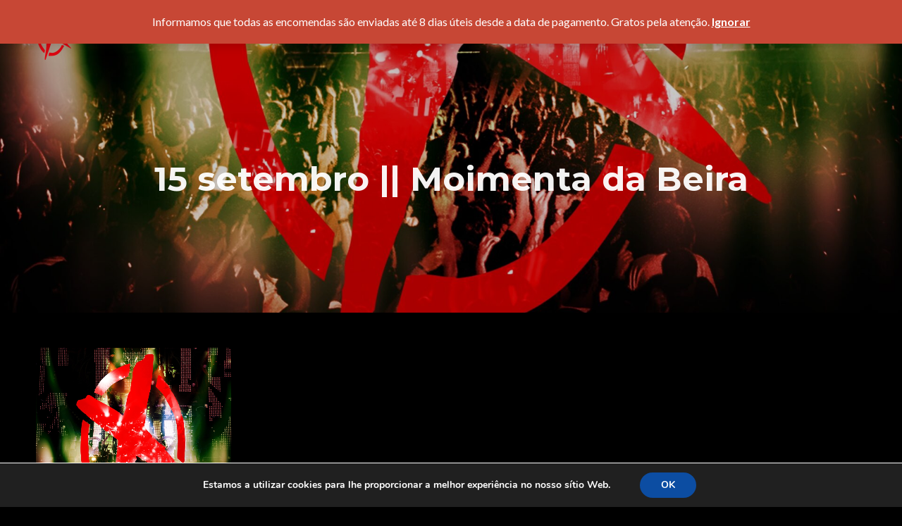

--- FILE ---
content_type: text/css
request_url: https://xutos.pt/wp-content/cache/wpfc-minified/8n8u3sqs/o08x.css
body_size: 5761
content:
.grab, .clients-carousel a {
cursor: url(//xutos.pt/wp-content/plugins/wolf-decibel-v3-updater/backcompat/vc/images/grab.gif) 8 8, hand;
} @font-face {
font-family: 'ImpactLabelRegular';
src: url(//xutos.pt/wp-content/plugins/wolf-decibel-v3-updater/backcompat/vc/css/fonts/Impact_Label-webfont.eot);
src: url(//xutos.pt/wp-content/plugins/wolf-decibel-v3-updater/backcompat/vc/css/fonts/Impact_Label-webfont.eot?#iefix) format("embedded-opentype"), url(//xutos.pt/wp-content/plugins/wolf-decibel-v3-updater/backcompat/vc/css/fonts/Impact_Label-webfont.woff) format("woff"), url(//xutos.pt/wp-content/plugins/wolf-decibel-v3-updater/backcompat/vc/css/fonts/Impact_Label-webfont.ttf) format("truetype"), url(//xutos.pt/wp-content/plugins/wolf-decibel-v3-updater/backcompat/vc/css/fonts/Impact_Label-webfont.svg#ImpactLabelRegular) format("svg");
font-weight: normal;
font-style: normal;
}
@font-face {
font-family: 'ImpactLabelReversedRegular';
src: url(//xutos.pt/wp-content/plugins/wolf-decibel-v3-updater/backcompat/vc/css/fonts/Impact_Label_Reversed-webfont.eot);
src: url(//xutos.pt/wp-content/plugins/wolf-decibel-v3-updater/backcompat/vc/css/fonts/Impact_Label_Reversed-webfont.eot?#iefix) format("embedded-opentype"), url(//xutos.pt/wp-content/plugins/wolf-decibel-v3-updater/backcompat/vc/css/fonts/Impact_Label_Reversed-webfont.woff) format("woff"), url(//xutos.pt/wp-content/plugins/wolf-decibel-v3-updater/backcompat/vc/css/fonts/Impact_Label_Reversed-webfont.ttf) format("truetype"), url(//xutos.pt/wp-content/plugins/wolf-decibel-v3-updater/backcompat/vc/css/fonts/Impact_Label_Reversed-webfont.svg#ImpactLabelReversedRegular) format("svg");
font-weight: normal;
font-style: normal;
}
.wolf-show-entry-link {
border-bottom: none !important;
}
.single-show .wolf-show {
width: 100%;
margin: 0 auto;
max-width: 1400px;
}
.wolf-show-ticket-text {
text-transform: uppercase;
font-weight: 700;
}
.wolf-show-label {
font-family: 'ImpactLabelReversedRegular';
display: block;
line-height: 1.5em;
font-size: 1.5em;
}
.single-show #secondary {
display: none;
}  .hide-category .categories-links,
.hide-category .tags-links,
.hide-category .post-square-caption .category {
display: none;
}
.hide-date .posted-on {
display: none;
}
.hide-author .by-author {
display: none;
}  .icon-box {
margin: 3em auto;
}
.icon-box .icon-title {
font-size: 18px;
line-height: 1.1;
}
.icon-box p {
margin: 0 auto;
font-size: 13px;
max-width: 450px;
}
.icon-box .text-danger {
color: #a94442;
}
.icon-box.icon-type-circle .wolf-icon-no-custom-style.hover-fill-in, .icon-box.icon-type-square .wolf-icon-no-custom-style.hover-fill-in {
transition: box-shadow 0.3s ease;
background: none;
border: none;
box-shadow: inset 0 0 0 2px gray;
color: gray;
}
.icon-box.icon-type-circle .wolf-icon-no-custom-style.hover-fill-in:hover, .icon-box.icon-type-square .wolf-icon-no-custom-style.hover-fill-in:hover {
box-shadow: inset 0 0 0 1em #ecad81;
background: none;
border-color: #ecad81;
color: #f7f7f7;
}
.icon-box.icon-type-circle .wolf-icon-no-custom-style.hover-none, .icon-box.icon-type-square .wolf-icon-no-custom-style.hover-none {
transition: all .2s ease;
border: 2px solid gray;
}
.icon-box.icon-type-circle .wolf-icon-no-custom-style.hover-none:hover, .icon-box.icon-type-square .wolf-icon-no-custom-style.hover-none:hover {
border-color: #ecad81;
background: #ecad81;
color: #FFF;
}
.icon-box.icon-type-circle .wolf-icon-no-custom-style.hover-none:hover a, .icon-box.icon-type-square .wolf-icon-no-custom-style.hover-none:hover a {
color: #FFF;
}
.icon-box.icon-type-circle .wolf-icon-custom-style, .icon-box.icon-type-square .wolf-icon-custom-style {
transition: all .2s ease;
border: 2px solid gray;
}
.icon-box.icon-type-circle .fa-stack {
border-radius: 99em;
}
.icon-box.icon-type-square .fa-stack {
border-radius: 3px;
}
.icon-box.icon-position-top {
text-align: center;
}
.icon-box.icon-position-top .fa-stack {
margin-bottom: 35px;
}
.icon-box.icon-position-left .icon-holder {
float: left;
display: inline-block;
position: relative;
z-index: 2;
}
.icon-box.icon-position-left p {
margin-left: 0;
}
.icon-box.icon-position-left.icon-type-normal.icon-box-tiny .icon-text-holder {
padding-left: 48px;
}
.icon-box.icon-position-left.icon-type-normal.icon-box-small .icon-text-holder {
padding-left: 60px;
}
.icon-box.icon-position-left.icon-type-normal.icon-box-medium .icon-text-holder {
padding-left: 85px;
}
.icon-box.icon-position-left.icon-type-normal.icon-box-large .icon-text-holder {
padding-left: 90px;
}
.icon-box.icon-position-left.icon-type-normal.icon-box-very-large .icon-text-holder {
padding-left: 120px;
}
.icon-box.icon-position-left.icon-type-circle.icon-box-tiny .icon-text-holder, .icon-box.icon-position-left.icon-type-square.icon-box-tiny .icon-text-holder {
padding-left: 70px;
}
.icon-box.icon-position-left.icon-type-circle.icon-box-small .icon-text-holder, .icon-box.icon-position-left.icon-type-square.icon-box-small .icon-text-holder {
padding-left: 90px;
}
.icon-box.icon-position-left.icon-type-circle.icon-box-medium .icon-text-holder, .icon-box.icon-position-left.icon-type-square.icon-box-medium .icon-text-holder {
padding-left: 130px;
}
.icon-box.icon-position-left.icon-type-circle.icon-box-large .icon-text-holder, .icon-box.icon-position-left.icon-type-square.icon-box-large .icon-text-holder {
padding-left: 160px;
}
.icon-box.icon-position-left.icon-type-circle.icon-box-very-large .icon-text-holder, .icon-box.icon-position-left.icon-type-square.icon-box-very-large .icon-text-holder {
padding-left: 190px;
}
.icon-box.icon-position-right .icon-holder {
float: right;
display: inline-block;
position: relative;
z-index: 2;
}
.icon-box.icon-position-right p {
float: right;
}
.icon-box.icon-position-right.icon-type-normal.icon-box-tiny .icon-text-holder {
padding-right: 48px;
}
.icon-box.icon-position-right.icon-type-normal.icon-box-small .icon-text-holder {
padding-right: 60px;
}
.icon-box.icon-position-right.icon-type-normal.icon-box-medium .icon-text-holder {
padding-right: 85px;
}
.icon-box.icon-position-right.icon-type-normal.icon-box-large .icon-text-holder {
padding-right: 90px;
}
.icon-box.icon-position-right.icon-type-normal.icon-box-very-large .icon-text-holder {
padding-right: 120px;
}
.icon-box.icon-position-right.icon-type-circle.icon-box-tiny .icon-text-holder, .icon-box.icon-position-right.icon-type-square.icon-box-tiny .icon-text-holder {
padding-right: 70px;
}
.icon-box.icon-position-right.icon-type-circle.icon-box-small .icon-text-holder, .icon-box.icon-position-right.icon-type-square.icon-box-small .icon-text-holder {
padding-right: 90px;
}
.icon-box.icon-position-right.icon-type-circle.icon-box-medium .icon-text-holder, .icon-box.icon-position-right.icon-type-square.icon-box-medium .icon-text-holder {
padding-right: 130px;
}
.icon-box.icon-position-right.icon-type-circle.icon-box-large .icon-text-holder, .icon-box.icon-position-right.icon-type-square.icon-box-large .icon-text-holder {
padding-right: 160px;
}
.icon-box.icon-position-right.icon-type-circle.icon-box-very-large .icon-text-holder, .icon-box.icon-position-right.icon-type-square.icon-box-very-large .icon-text-holder {
padding-right: 190px;
}
.icon-box.icon-position-right .icon-text-holder {
text-align: right;
}
.icon-box.icon-position-left_from_title .icon-title-holder {
display: table;
}
.icon-box.icon-position-left_from_title p {
margin-left: 0;
}
.icon-box.icon-position-left_from_title .icon-holder,
.icon-box.icon-position-left_from_title .icon-title {
display: table-cell;
height: 100%;
vertical-align: middle;
float: none;
}
.icon-box.icon-position-left_from_title .icon-holder {
padding-right: 15px;
width: auto !important;
}
.icon-box.icon-position-right_from_title p {
clear: both;
text-align: right;
float: right;
}
.icon-box.icon-position-right_from_title .icon-title-holder {
float: right;
display: table;
}
.icon-box.icon-position-right_from_title .icon-holder,
.icon-box.icon-position-right_from_title .icon-title {
display: table-cell;
height: 100%;
vertical-align: middle;
float: none;
}
.icon-box.icon-position-right_from_title .icon-holder {
padding-left: 15px;
width: auto !important;
}
.icon-box.icon-position-right_from_title.icon-type-circle .icon-title-holder, .icon-box.icon-position-right_from_title.icon-type-square .icon-title-holder, .icon-box.icon-position-left_from_title.icon-type-circle .icon-title-holder, .icon-box.icon-position-left_from_title.icon-type-square .icon-title-holder {
margin-bottom: 1em;
}
.content-light-font .icon-box.icon-type-circle.icon-default-style .fa-stack,
.content-light-font .icon-box.icon-type-square.icon-default-style .fa-stack {
border-color: #fff !important;
}
.content-light-font .icon-box.icon-type-circle.icon-default-style .fa-stack:hover,
.content-light-font .icon-box.icon-type-square.icon-default-style .fa-stack:hover {
border-color: #ecad81 !important;
} .icon-box .fa-stack-1x.line-icon-paperplane, .icon-box .fa-stack-2x.line-icon-paperplane, .icon-box .fa-stack-3x.line-icon-paperplane, .icon-box .fa-stack-3x.line-icon-paperplane {
left: -3px;
}
.icon-box .fa-stack-1x.line-icon-like, .icon-box .fa-stack-2x.line-icon-like, .icon-box .fa-stack-3x.line-icon-like, .icon-box .fa-stack-3x.line-icon-like {
top: -4px;
} .wolf-button, .wolf-show-ticket-button, .trigger {
-webkit-box-sizing: border-box;
-moz-box-sizing: border-box;
box-sizing: border-box;
padding: 0.8em 1.2em 0.8em;
margin: 0 0.1em 0.5em 0.2em;
position: relative;
opacity: 1 !important;
line-height: 1 !important;
font-style: normal !important;
vertical-align: middle;
-webkit-transition: background-color 0.1s;
-moz-transition: background-color 0.1s;
-o-transition: background-color 0.1s;
transition: background-color 0.1s;
text-shadow: none !important;
font-family: "Lato", Helvetica, Arial, sans-serif;
text-align: center;
font-weight: 700;
text-decoration: none !important;
display: inline-block;
letter-spacing: 0;
color: white !important;
-webkit-box-shadow: 0 1px 2px rgba(0, 0, 0, 0.25), inset 0 1px 0 rgba(255, 255, 255, 0.4);
-moz-box-shadow: 0 1px 2px rgba(0, 0, 0, 0.25), inset 0 1px 0 rgba(255, 255, 255, 0.4);
box-shadow: 0 1px 2px rgba(0, 0, 0, 0.25), inset 0 1px 0 rgba(255, 255, 255, 0.4);
width: auto;
border: 1px solid #e59055;
-webkit-border-radius: 0;
-moz-border-radius: 0;
-ms-border-radius: 0;
-o-border-radius: 0;
border-radius: 0;
background: #ecad81;
background-image: -webkit-gradient(linear, 50% 0%, 50% 100%, color-stop(0%, #ecad81), color-stop(100%, #e59055));
background-image: -webkit-linear-gradient(#ecad81, #e59055);
background-image: -moz-linear-gradient(#ecad81, #e59055);
background-image: -o-linear-gradient(#ecad81, #e59055);
background-image: linear-gradient(#ecad81, #e59055);
text-shadow: 0px 0px 5px #e59055;
}
.wolf-button:hover, .wolf-show-ticket-button:hover, .trigger:hover, .wolf-button:focus, .wolf-show-ticket-button:focus, .trigger:focus {
color: white !important;
background: #efbb97;
}
.wolf-button:active, .wolf-show-ticket-button:active, .trigger:active {
color: white !important;
background: #ecad81;
top: 1px;
-moz-box-shadow: none !important;
-webkit-box-shadow: none !important;
-o-box-shadow: none !important;
box-shadow: none !important;
}
.wolf-button:hover, .wolf-show-ticket-button:hover, .trigger:hover {
color: gray !important;
border-color: gray !important;
background: none !important;
}
.wolf-button, .wolf-show-ticket-button, .trigger {
display: block;
-webkit-box-sizing: border-box;
-moz-box-sizing: border-box;
box-sizing: border-box;
padding: 0.8em 1.2em 0.8em;
margin: 0 0.1em 0.5em 0.2em;
position: relative;
opacity: 1 !important;
line-height: 1 !important;
font-style: normal !important;
vertical-align: middle;
-webkit-transition: background-color 0.1s;
-moz-transition: background-color 0.1s;
-o-transition: background-color 0.1s;
transition: background-color 0.1s;
text-shadow: none !important;
font-family: "Lato", Helvetica, Arial, sans-serif;
text-align: center;
font-weight: 700;
text-decoration: none !important;
display: inline-block;
letter-spacing: 0;
color: white !important;
-webkit-box-shadow: 0 1px 2px rgba(0, 0, 0, 0.25), inset 0 1px 0 rgba(255, 255, 255, 0.4);
-moz-box-shadow: 0 1px 2px rgba(0, 0, 0, 0.25), inset 0 1px 0 rgba(255, 255, 255, 0.4);
box-shadow: 0 1px 2px rgba(0, 0, 0, 0.25), inset 0 1px 0 rgba(255, 255, 255, 0.4);
width: auto;
border: 1px solid #e59055;
-webkit-border-radius: 0;
-moz-border-radius: 0;
-ms-border-radius: 0;
-o-border-radius: 0;
border-radius: 0;
background: #ecad81;
background-image: -webkit-gradient(linear, 50% 0%, 50% 100%, color-stop(0%, #ecad81), color-stop(100%, #e59055));
background-image: -webkit-linear-gradient(#ecad81, #e59055);
background-image: -moz-linear-gradient(#ecad81, #e59055);
background-image: -o-linear-gradient(#ecad81, #e59055);
background-image: linear-gradient(#ecad81, #e59055);
text-shadow: 0px 0px 5px #e59055;
}
.wolf-button:hover, .wolf-show-ticket-button:hover, .trigger:hover, .wolf-button:focus, .wolf-show-ticket-button:focus, .trigger:focus {
color: white !important;
background: #efbb97;
}
.wolf-button:active, .wolf-show-ticket-button:active, .trigger:active {
color: white !important;
background: #ecad81;
top: 1px;
-moz-box-shadow: none !important;
-webkit-box-shadow: none !important;
-o-box-shadow: none !important;
box-shadow: none !important;
}
.wolf-button.icon_before .fa, .icon_before.wolf-show-ticket-button .fa, .icon_before.trigger .fa {
margin-right: 8px;
}
.wolf-button.icon_after .fa, .icon_after.wolf-show-ticket-button .fa, .icon_after.trigger .fa {
margin-left: 8px;
}
.wolf-button-tagline {
display: block;
margin: 0;
margin-top: 0;
padding: 0;
font-size: 11px;
font-weight: 400;
text-transform: none;
}
.wolf-button.has-tagline, .has-tagline.wolf-show-ticket-button, .has-tagline.trigger {
line-height: 2.2;
}
.wolf-button.has-tagline .wolf-button-tagline, .has-tagline.wolf-show-ticket-button .wolf-button-tagline, .has-tagline.trigger .wolf-button-tagline {
position: relative;
top: -4px;
padding-bottom: 8px;
}
.wolf-button.small, .small.wolf-show-ticket-button, .small.trigger {
font-size: 11px;
border-width: 1px;
}
.wolf-button.small .wolf-button-tagline, .small.wolf-show-ticket-button .wolf-button-tagline, .small.trigger .wolf-button-tagline {
font-size: 10px;
}
.wolf-button.large, .large.wolf-show-ticket-button, .large.trigger {
font-size: 18px;
}
.wolf-button.large span.wolf-button-tagline, .large.wolf-show-ticket-button span.wolf-button-tagline, .large.trigger span.wolf-button-tagline {
font-size: 12px;
}
.wolf-button.very-large, .very-large.wolf-show-ticket-button, .very-large.trigger {
border-width: 3px;
display: block !important;
width: 100% !important;
font-size: 20px;
margin: 0;
padding: 1.5em 2em;
font-weight: 700;
}
.wolf-button.very-large span.wolf-button-tagline, .very-large.wolf-show-ticket-button span.wolf-button-tagline, .very-large.trigger span.wolf-button-tagline {
font-weight: 400;
font-size: 13px;
}
.wolf-button.round, .round.wolf-show-ticket-button, .round.trigger {
-webkit-border-radius: 35px;
-moz-border-radius: 35px;
-ms-border-radius: 35px;
-o-border-radius: 35px;
border-radius: 35px;
}
.border-button {
background: none !important;
color: #333333 !important;
border-color: #333333 !important;
}
.border-button:hover {
border-color: #333333 !important;
background: #333333 !important;
color: #f7f7f7 !important;
}
.border-button-accent-hover {
background: none !important;
color: #333333 !important;
border-color: #333333 !important;
}
.border-button-accent-hover:hover {
border-color: #333333 !important;
background: #333333 !important;
color: #f7f7f7 !important;
}
.border-button-accent-hover:hover {
background: #ecad81 !important;
border-color: #ecad81 !important;
}
.accent-color-bnw:hover {
border-color: #333;
color: #333333 !important;
}
.content-light-font .accent-color-bnw:hover {
border-color: #f7f7f7;
color: #f7f7f7 !important;
}
.accent-color-to-white:hover {
border-color: #f7f7f7;
color: #f7f7f7 !important;
}
.white-to-accent {
background: none !important;
color: #f7f7f7 !important;
border-color: #f7f7f7 !important;
}
.white-to-accent:hover {
border-color: #f7f7f7 !important;
background: #f7f7f7 !important;
color: #f7f7f7 !important;
}
.white-to-accent:hover {
background: #ecad81 !important;
border-color: #ecad81 !important;
}
.content-light-font .border-button {
background: none !important;
color: #f7f7f7 !important;
border-color: #f7f7f7 !important;
}
.content-light-font .border-button:hover {
border-color: #f7f7f7 !important;
background: #f7f7f7 !important;
color: #f7f7f7 !important;
}
.content-light-font .border-button:hover {
color: #333333 !important;
}
.content-light-font .border-button-accent-hover {
background: none !important;
color: #f7f7f7 !important;
border-color: #f7f7f7 !important;
}
.content-light-font .border-button-accent-hover:hover {
border-color: #f7f7f7 !important;
background: #f7f7f7 !important;
color: #f7f7f7 !important;
}
.content-light-font .border-button-accent-hover:hover {
background: #ecad81 !important;
border-color: #ecad81 !important;
}
.buttons-container {
margin-top: 1em;
margin-bottom: 0;
display: block;
}
.buttons-container.text-left {
text-align: left;
}
.buttons-container.text-left .wolf-button, .buttons-container.text-left .wolf-show-ticket-button, .buttons-container.text-left .trigger {
margin-left: 0;
margin-right: 10px;
}
.buttons-container.text-center {
text-align: center;
}
.buttons-container.text-right {
text-align: right;
}
.buttons-container.text-right .wolf-button, .buttons-container.text-right .wolf-show-ticket-button, .buttons-container.text-right .trigger {
margin-right: 0;
margin-left: 10px;
}
.buttons-container.very-large-button-container {
margin-top: 0;
display: inline;
}
.trigger-container {
text-align: center;
width: 100%;
margin: 0 auto;
}
.trigger {
margin: 15px auto;
position: relative;
font-size: 13px;
width: 100%;
cursor: pointer;
transition: opacity .2s ease;
background-color: #ecad81 !important;
}
.trigger a {
color: #f7f7f7;
}
.trigger:hover {
opacity: 0.8;
}
.trigger-loading .trigger-spinner {
position: absolute;
top: 6px;
right: 25px;
display: inline-block;
width: 20px;
height: 20px;
margin: 0 auto;
margin-left: 5px;
background-color: #f7f7f7;
border-radius: 100%;
-webkit-animation: scaleout 1.0s infinite ease-in-out;
animation: scaleout 1.0s infinite ease-in-out;
opacity: 1 !important;
}
@-webkit-keyframes scaleout {
0% {
-webkit-transform: scale(0);
}
100% {
-webkit-transform: scale(1);
opacity: 0;
}
}
@keyframes scaleout {
0% {
transform: scale(0);
-webkit-transform: scale(0);
}
100% {
transform: scale(1);
-webkit-transform: scale(1);
opacity: 0;
}
} .call-to-action {
text-align: center;
padding: 2.5em 0 2.5em;
}
.call-to-action p {
margin-top: 0;
margin-bottom: 0;
}
.call-to-action h4 {
font-size: 24px;
}
.call-to-action h2, .call-to-action h3, .call-to-action h4, .call-to-action h5, .call-to-action h6 {
line-height: 1;
margin-bottom: 0;
}
.call-to-action a.wolf-button, .call-to-action a.wolf-show-ticket-button, .call-to-action a.trigger {
display: inline-block;
}
.call-to-action-text {
margin-bottom: 25px;
}
@media screen and (min-width: 800px) { .call-to-action {
display: table;
width: 100%;
}
.call-to-action .call-to-action-text,
.call-to-action .call-to-action-button {
display: table-cell;
vertical-align: middle;
}
.call-to-action .call-to-action-text {
text-align: left;
}
.call-to-action .call-to-action-button {
text-align: right !important;
}
.call-to-action .call-to-action-button a.wolf-button, .call-to-action .call-to-action-button a.wolf-show-ticket-button, .call-to-action .call-to-action-button a.trigger {
margin-right: 0;
margin-top: 0;
margin-bottom: 0;
}
.call-to-action-text {
margin-bottom: 0;
}
} .wolf-alert {
width: 100%;
padding: 0;
position: relative;
text-shadow: none !important;
line-height: 1.5;
font-size: 14px;
-webkit-box-shadow: none;
-moz-box-shadow: none;
box-shadow: none;
padding: 0.2em 2em;
margin-bottom: 1em;
}
.wolf-alert a {
text-decoration: underline !important;
font-weight: 700;
opacity: 1 !important;
border: none !important;
}
.wolf-alert .fa {
margin-right: 15px;
}
.wolf-alert .wolf-alert-close {
cursor: pointer;
position: absolute;
top: 0px;
right: 3px;
width: 12px;
height: 15px;
display: inline-block;
font-size: 100%;
text-decoration: none !important;
font-weight: 700 !important;
line-height: 1.5;
font-size: 16px;
font-family: Helvetica, Arial, sans-serif;
}
.wolf-alert.info {
color: #001c25;
border: 1px solid #00a2d7 !important;
background-color: #beefff;
}
.wolf-alert.info a, .wolf-alert.info a:hover, .wolf-alert.info strong, .wolf-alert.info span {
color: #001c25 !important;
}
.wolf-alert.alert {
color: #3d3100;
border: 1px solid #f0c100 !important;
background-color: #fff7d6;
}
.wolf-alert.alert a, .wolf-alert.alert a:hover, .wolf-alert.alert strong, .wolf-alert.alert span {
color: #3d3100 !important;
}
.wolf-alert.success {
color: #223602;
border: 1px solid #8fe00a !important;
background-color: #edfdd3;
}
.wolf-alert.success a, .wolf-alert.success a:hover, .wolf-alert.success strong, .wolf-alert.success span {
color: #223602 !important;
}
.wolf-alert.error {
color: #4a0800;
border: 1px solid #fc1b00 !important;
background-color: #ffe6e3;
}
.wolf-alert.error a, .wolf-alert.error a:hover, .wolf-alert.error strong, .wolf-alert.error span {
color: #4a0800 !important;
} .wolf-highlight, span.wolf-highlight-white, span.wolf-highlight-black, span.wolf-highlight-yellow, span.wolf-highlight-red, span.wolf-highlight-green {
text-shadow: none;
display: inline-block;
padding: 0 5px;
line-height: 1.3em;
color: white !important;
} span.wolf-highlight-white {
background-color: white !important;
} span.wolf-highlight-black {
background-color: black !important;
} span.wolf-highlight-yellow {
background-color: yellow !important;
color: #333333 !important;
} span.wolf-highlight-red {
background-color: #d45554 !important;
} span.wolf-highlight-green {
background-color: #327627 !important;
} .holder {
min-height: 50vh;
}
.holder-element {
width: 100%;
}
.holder-element .wolf-images-slider-container {
margin-bottom: 0 !important;
}
.holder-element-inner {
margin: 0 auto;
}
.holder-content-text {
padding: 3em 0;
}
.holder-content-media img, .holder-content-media iframe {
width: 100%;
}
.holder-content-text .holder-element-inner {
width: 92%;
margin: 0 auto 1.6em;
}
.wvc-row-has-holders .wvc-column-container {
padding: 0 !important;
}
.wvc-row-has-holders .wvc-column-wrapper {
max-width: none !important;
}
.holder {
display: table;
}
@media screen and (min-width: 800px) {
.holder-content-text .holder-element-inner .holder-text-element-inner {
max-width: 80%;
margin-left: auto;
margin-right: auto;
max-width: 600px;
}
.holder {
display: table;
width: 100%;
}
.holder .holder-element {
display: table-cell;
height: 100%;
width: 100%;
vertical-align: middle;
}
@-moz-document url-prefix() {}
.holder.holder-2-cols .holder-element {
width: 50%;
}
.holder.holder-3-cols .holder-element {
width: 33.33%;
}
.holder.holder-4-cols .holder-element {
width: 50%;
float: left;
display: block;
}
}
@media screen and (min-width: 1200px) {
.holder.holder-4-cols .holder-element {
display: table-cell;
width: 25%;
}
} .pricing-tables {
margin: 50px auto;
}
.pricing-table-inner {
color: gray;
margin-bottom: 10px;
position: relative;
width: 100%;
padding: 0.5em;
}
.pricing-table-inner p {
margin: 0 0 0 0;
height: 0;
line-height: 0;
}
.pricing-table-inner ul {
margin: 0 !important;
padding: 0 !important;
}
.pricing-table-inner ul li {
width: 100%;
position: relative;
list-style-type: none !important;
font-size: 15px;
background: #fff;
padding: 1.8em 1em;
text-align: center;
}
.pricing-table-inner ul li:nth-child(odd) {
background: #f2f2f2;
}
.pricing-table-inner ul li.pricing-table-title-cell {
vertical-align: middle;
background: #898989;
color: #FFF;
}
.pricing-table-inner ul li.pricing-table-title-cell .pricing-table-title {
font-size: 20px;
margin-bottom: 0;
line-height: 1;
color: #FFF;
}
.pricing-table-inner ul li.pricing-table-button {
padding: 0;
}
.pricing-table-inner ul li.pricing-table-button a {
display: block;
background: #b3b3b3;
color: #fff;
padding: 30px;
font-size: 17px;
font-weight: 900;
text-transform: uppercase;
letter-spacing: 1px;
transition: background .2s linear;
}
.pricing-table-inner ul li.pricing-table-button a:hover {
background: #ecad81;
}
.pricing-table-tagline {
font-size: 13px;
display: block;
padding: 0 10px;
margin-top: 10px;
line-height: 1.1;
}
.pricing-table-active {
position: relative;
z-index: 99;
margin-top: 45px;
}
.pricing-table-active ul li.pricing-table-button a {
background: #ecad81;
transition: transform .05s linear;
}
.pricing-table-active ul li.pricing-table-button a:hover {
transform: scale(1.05);
}
.pricing-table-featured {
position: absolute;
width: 100%;
height: 35px;
line-height: 35px;
background: #ecad81;
color: #FFF;
font-weight: 700;
font-size: 14px;
text-align: center;
left: 0;
top: -35px;
}
.pricing-table-featured span {
text-align: center;
}
.pricing-table-price,
.pricing-table-currency {
color: #ecad81 !important;
}
.pricing-table-price {
font-size: 64px;
font-weight: 700;
}
.pricing-table-currency {
font-size: 32px;
position: relative;
top: -3px;
}
.pricing-table-price-period {
display: block;
font-size: 18px;
margin-top: -25px;
}
.pricing-table-price-strike {
font-weight: 700;
margin-right: 10px;
position: relative;
font-size: 16px;
}
.pricing-table-price-strike:before {
content: ' ';
background: #ecad81;
position: absolute;
top: 7px;
left: 0;
transform: rotate(30deg);
height: 4px;
width: 100%;
opacity: 0.8;
}
@media screen and (min-width: 500px) {
.pricing-tables-4-cols .pricing-table-inner {
float: left;
width: 50%;
}
.pricing-tables-4-cols .pricing-table-active {
margin-top: 0;
}
}
@media screen and (min-width: 800px) {
.pricing-table-inner {
float: left;
}
.pricing-tables-2-cols .pricing-table-inner {
width: 50%;
}
.pricing-tables-2-cols .pricing-table-active {
position: relative;
top: 17px;
margin-top: 0;
}
.pricing-tables-3-cols .pricing-table-inner {
width: 33.2%;
}
.pricing-tables-3-cols .pricing-table-active {
position: relative;
top: 17px;
margin-top: 0;
}
}
@media screen and (min-width: 900px) {
.pricing-tables-4-cols .pricing-table-inner {
margin-bottom: 0;
width: 25%;
}
.pricing-tables-4-cols .pricing-table-active {
position: relative;
top: 17px;
}
}
@media screen and (min-width: 1200px) {
.pricing-tables-2-cols {
width: 60%;
margin: 0 auto;
}
.pricing-tables-3-cols {
width: 85%;
margin: 0 auto;
}
} .counter-icon-container {
width: 100%;
display: block;
text-align: center;
color: #333;
}
.counter,
.counter-text {
display: block;
text-align: center;
color: #333;
}
.counter {
line-height: 1.5;
font-size: 32px;
}
.counter-text {
font-size: 14px;
} .team-member-container {
padding: 0.5em;
}
.team-member-container.round img {
border-radius: 50%;
}
.team-member-photo {
margin-bottom: 1em;
}
.team-member-name {
font-size: 18px;
margin-bottom: 0 !important;
}
.team-member-role {
font-size: 16px;
font-weight: 400;
}
.team-member-tagline {
font-size: 13px;
}
.team-member-social-container {
text-align: center;
margin-top: 20px;
}
.team-member-social-container a {
margin: 0 8px;
color: gray;
font-size: 18px;
}
.team-member-social-container a:hover {
color: #ecad81;
}
.team-member-container.text-left .team-member-social-container {
text-align: left;
}
.team-member-container.text-right .team-member-social-container {
text-align: right;
} .services-table {
background: #FFF;
text-align: center;
padding: 0.5em;
padding-top: 1.5em;
padding-bottom: 2em;
}
.services-table ul {
margin: 0 !important;
}
.services-table ul li {
list-style-type: none !important;
padding: 0.5em;
}
.services-table ul li.service-title-container {
border: none !important;
}
.services-table ul li.service-title-icon {
border: none !important;
}
.service-title {
font-size: 18px;
} .testimonials-container {
max-width: 960px;
margin: 20px auto;
}
.testimonials-container .owl-next {
right: -10px !important;
}
.testimonials-container .owl-prev {
left: -10px !important;
}
.testimonials-container .owl-next,
.testimonials-container .owl-prev {
width: 30px;
height: 60px;
background-size: 30px 60px;
background-repeat: no-repeat;
margin-top: -30px;
}
.testimonal-container {
display: block;
max-width: 800px;
margin: 0 auto;
padding: 0 2em;
}
blockquote.testimonial-content {
font-family: "Lato", Helvetica, Arial, sans-serif;
padding: 0;
font-weight: 400;
display: block;
width: 100%;
font-size: 18px;
font-style: normal;
}
blockquote.testimonial-content:before, blockquote.testimonial-content:after {
display: none;
}
cite.testimonial-cite {
margin-top: 20px;
font-weight: 400;
font-size: 13px;
width: 100%;
}
.testimonial-avatar {
display: block;
width: 80px;
margin: 0 auto 30px;
}
.testimonial-avatar img {
border-radius: 80px;
width: 80px;
height: 80px;
} .dropcap {
display: inline-block;
line-height: 1.5;
float: left;
font-size: 48px;
font-weight: 700;
margin-right: -4px;
} .theme-socials-container {
margin: 0 auto;
max-width: 92%;
text-align: center;
padding: 1em 0;
}
.theme-socials-container a {
display: inline-block;
}
.wolf-social {
display: inline-block;
font-size: inherit;
text-rendering: auto;
-webkit-font-smoothing: antialiased;
-moz-osx-font-smoothing: grayscale;
font-size: 18px;
color: gray;
position: relative;
display: inline-block;
vertical-align: middle;
margin: 0 0 8px;
padding: 1em 0.8em;
}
.wolf-social:before {
speak: none;
line-height: 1;
display: inline-block;
margin-top: -0.5em;
margin-left: -1em;
width: 100%;
text-align: center;
position: absolute;
top: 50%;
left: 50%;
}
.wolf-social:hover {
opacity: 1;
color: #ecad81;
}
.wolf-social.square, .wolf-social.circle {
margin: .1em .5em .5em;
padding: 1em;
transition: background-color 0.1s ease;
border-style: solid;
border-width: 2px;
}
.wolf-social.circle {
border-radius: 50%;
}
.wolf-social.square {
border-radius: 3px;
}
.wolf-social.square, .wolf-social.circle {
border-color: gray;
color: gray;
}
.wolf-social.square:hover, .wolf-social.circle:hover {
background: #ecad81;
border-color: #ecad81;
color: #f7f7f7;
}
.wolf-social.square.wolf-social-no-custom-style.hover-fill-in, .wolf-social.circle.wolf-social-no-custom-style.hover-fill-in {
transition: box-shadow 0.3s ease;
background: none;
border: none;
box-shadow: inset 0 0 0 2px gray;
color: gray;
}
.wolf-social.square.wolf-social-no-custom-style.hover-fill-in:hover, .wolf-social.circle.wolf-social-no-custom-style.hover-fill-in:hover {
box-shadow: inset 0 0 0 1em #ecad81;
background: none;
border-color: #ecad81;
color: #f7f7f7;
}
.wolf-social-2x {
font-size: 24px;
}
.wolf-social-3x {
font-size: 32px;
}
.wolf-social-4x {
font-size: 48px;
} .wolf-social.circle.fa-facebook:before,
.wolf-social.square.fa-facebook:before {
left: 47%;
top: 51%;
}
.wolf-social.circle.ti-forrst:before,
.wolf-social.square.ti-forrst:before {
left: 52%;
}
.wolf-social.circle.ti-foursquare:before,
.wolf-social.square.ti-foursquare:before {
left: 47%;
}
.wolf-social.circle.fa-tumblr:before,
.wolf-social.square.fa-tumblr:before {
left: 47%;
}
.wolf-social.circle.fa-skype:before,
.wolf-social.square.fa-skype:before {
left: 48%;
}  .wolf-images-gallery {
position: relative;
}
.wolf-images-gallery.padding .block {
padding: 6px 6px;
}
.wolf-images-gallery .image-item {
display: block;
}
.wolf-images-gallery .image-item img {
display: block;
vertical-align: bottom;
width: 100%;
} .carousel-mosaic-gallery,
.mosaic-gallery {
background: #000;
}
.carousel-mosaic-gallery .image-item,
.mosaic-gallery .image-item {
float: left;
position: relative;
overflow: hidden;
}
.carousel-mosaic-gallery .image-item img,
.mosaic-gallery .image-item img {
backface-visibility: hidden;
transform: scale(1.01);
}
.carousel-mosaic-gallery .image-item:before,
.mosaic-gallery .image-item:before {
content: '';
position: absolute;
height: 100%;
width: 100%;
pointer-events: none;
}
.carousel-mosaic-gallery .image-item:nth-child(6n+1), .carousel-mosaic-gallery .image-item:nth-child(6n+2), .carousel-mosaic-gallery .image-item:nth-child(6n+6),
.mosaic-gallery .image-item:nth-child(6n+1),
.mosaic-gallery .image-item:nth-child(6n+2),
.mosaic-gallery .image-item:nth-child(6n+6) {
width: 50%;
}
.carousel-mosaic-gallery .image-item:nth-child(6n+3), .carousel-mosaic-gallery .image-item:nth-child(6n+4), .carousel-mosaic-gallery .image-item:nth-child(6n+5),
.mosaic-gallery .image-item:nth-child(6n+3),
.mosaic-gallery .image-item:nth-child(6n+4),
.mosaic-gallery .image-item:nth-child(6n+5) {
width: 25%;
}
.carousel-mosaic-gallery .image-item:nth-child(6n+5), .carousel-mosaic-gallery .image-item:nth-child(6n+6),
.mosaic-gallery .image-item:nth-child(6n+5),
.mosaic-gallery .image-item:nth-child(6n+6) {
margin-top: -25%;
}
.carousel-mosaic-gallery .image-item:nth-child(6n+6),
.mosaic-gallery .image-item:nth-child(6n+6) {
margin-left: 25%;
}
.simple-gallery img {
width: 100%;
}
@media screen and (min-width: 800px) {
.mosaic-shop-category {
width: 25%;
}
.mosaic-shop-category.width2 {
width: 50%;
}
}
@media screen and (min-width: 1200px) {
.mosaic-gallery .block {
width: 49.999%;
float: left;
}
}  .wolf-single-image .image-item {
display: block;
}
.wolf-single-image .image-item img {
vertical-align: bottom;
}
.wolf-single-image.shadow img {
box-shadow: 5px 5px 5px 1px rgba(0, 0, 0, 0.2);
}
.wolf-single-image.round img {
border-radius: 50%;
} .wolf-linked-image {
position: relative;
}
.wolf-linked-image .image-item {
margin-bottom: -1px;
position: relative;
display: block;
}
.wolf-linked-image .image-item img {
vertical-align: bottom;
}
.wolf-linked-image.shadow img {
box-shadow: 5px 5px 5px 1px rgba(0, 0, 0, 0.2);
}
.wolf-linked-image .wolf-linked-image-overlay {
z-index: 0;
display: inline-block;
position: absolute;
top: 0;
left: 0;
width: 100%;
height: 100%;
background: #000;
opacity: 0.4;
}
.wolf-linked-image .wolf-linked-image-caption-container {
z-index: 1;
display: block;
position: absolute;
width: 100%;
height: 100%;
top: 0;
left: 0;
}
.wolf-linked-image .wolf-linked-image-caption-table {
display: table;
width: 100%;
height: 100%;
}
.wolf-linked-image .wolf-linked-image-caption-table-cell {
display: table-cell;
width: 100%;
height: 100%;
vertical-align: middle;
padding: 8%;
}
.wolf-linked-image .wolf-linked-image-secondary-text,
.wolf-linked-image .wolf-linked-image-caption {
display: block;
width: 100%;
} .clients-carousel .owl-prev {
background-image: url(//xutos.pt/wp-content/plugins/wolf-decibel-v3-updater/backcompat/vc/images/slider/big-slider-prev-dark.png);
}
.clients-carousel .owl-next {
background-image: url(//xutos.pt/wp-content/plugins/wolf-decibel-v3-updater/backcompat/vc/images/slider/big-slider-next-dark.png);
}
.clients-carousel a img {
padding: 15px;
backface-visibility: hidden;
}
.content-light-font .clients-carousel .owl-prev {
background-image: url(//xutos.pt/wp-content/plugins/wolf-decibel-v3-updater/backcompat/vc/images/slider/big-slider-prev.png);
}
.content-light-font .clients-carousel .owl-next {
background-image: url(//xutos.pt/wp-content/plugins/wolf-decibel-v3-updater/backcompat/vc/images/slider/big-slider-next.png);
} .countdown-container {
margin: 30px auto;
transition: opacity .5s linear .3s;
opacity: 0;
}
.countdown {
color: #333333 !important;
}
.countdown-rtl {
direction: rtl;
}
.countdown-show4 {
list-style: none;
text-align: center;
display: block;
width: 100%;
}
.countdown-section {
list-style-type: none;
float: left;
width: 25%;
}
.countdown-amount {
font-size: 48px;
}
.countdown-period {
display: block;
}
.countdown-descr {
display: block;
width: 100%;
}
.loaded .countdown-container {
opacity: 1;
} .process-container {
margin-top: 30px;
margin-bottom: 30px !important;
}
.process-container.no-line ul.process-list:before {
display: none !important;
}
ul.process-list {
list-type: none;
display: table;
margin-left: 0 !important;
margin: 0;
padding: 0;
width: 100%;
}
ul.process-list li {
padding: 0 1.5em 1.5em;
margin-bottom: 20px;
text-align: center;
list-style-type: none;
display: table-cell;
display: block;
}
ul.process-list li .icon-box {
margin-bottom: 0;
}
.process-title {
font-size: 18px;
margin-bottom: 0;
}
.process-text {
font-size: 13px;
max-width: 450px;
margin: 0 auto;
} .videos-carousel {
margin-bottom: 2rem;
}
.videos-carousel .owl-theme .owl-controls {
margin-top: 10px;
}
.videos-carousel .item-video {
height: 318px;
} .wolf-video-container .fluid-video {
margin-bottom: 0;
}
.wolf-slide-button-container .wvc-button {
margin: 10px 5px;
}

--- FILE ---
content_type: text/css
request_url: https://xutos.pt/wp-content/cache/wpfc-minified/1prwvet3/o08x.css
body_size: 1131
content:
@font-face{font-family:WolfShowsFont;src:url(//xutos.pt/wp-content/plugins/wolf-tour-dates/assets/fonts/wolf-shows-font.eot);src:url(//xutos.pt/wp-content/plugins/wolf-tour-dates/assets/fonts/wolf-shows-font.eot?#iefix) format("rembedded-opentype"),url(//xutos.pt/wp-content/plugins/wolf-tour-dates/assets/fonts/wolf-shows-font.svg#wolf-shows-font) format("svg"),url(//xutos.pt/wp-content/plugins/wolf-tour-dates/assets/fonts/wolf-shows-font.woff) format("woff"),url(//xutos.pt/wp-content/plugins/wolf-tour-dates/assets/fonts/wolf-shows-font.ttf) format("truetype");font-weight:400;font-style:normal}.wolf-show-icons .wolf-show-facebook:before,.wolf-show-icons .wolf-show-flyer:before,.wolf-show-linked .wolf-show-entry-link:before{font-family:WolfShowsFont;speak:none;font-style:normal;font-weight:400;font-variant:normal;text-transform:none;line-height:1;-webkit-font-smoothing:antialiased;-moz-osx-font-smoothing:grayscale}.wolf-show-icons .wolf-show-facebook:before{content:"\e600";color:#3b5997}.wolf-show-icons .wolf-show-flyer:before{content:"\e603"}.wolf-show-linked .wolf-show-entry-link:before{margin-right:8px;content:"\e00c"}.wolf-tour-dates table{margin-bottom:4rem;width:100%;border:none}.wolf-tour-dates table a{text-decoration:none}.wolf-tour-dates table tr td{vertical-align:middle;padding-top:10px;padding-bottom:15px;text-align:left;border-left:none;border-right:none}.wolf-show-cancelled .wolf-show-entry-link,.wolf-show-cancelled .wolf-show-image:before,.wolf-show-cancelled .wolf-show-venue{text-decoration:line-through}.wolf-show-cancelled.cancelled{text-decoration:none!important}.wolf-show-action{text-align:right!important}.wolf-show-date{width:80px}.wolf-custom-show-date .wolf-show-day,.wolf-custom-show-date .wolf-show-month,.wolf-custom-show-date .wolf-show-year{display:block;width:50px;font-family:"Helvetica Neue",Helvetica,Arial,sans-serif;font-weight:700;text-align:left}.wolf-custom-show-date .wolf-show-day{font-size:28px;line-height:27px}.wolf-custom-show-date .wolf-show-month{font-size:18px;line-height:20px}.wolf-custom-show-date .wolf-show-year{font-size:14px;line-height:16px}.wolf-show-icons .wolf-show-facebook,.wolf-show-icons .wolf-show-flyer{display:inline-block;margin:0 3px;width:16px;height:16px}.wolf-show-actions{margin-top:.5rem;zoom:1}.wolf-show-actions:after,.wolf-show-actions:before{content:"";display:table}.wolf-show-actions:after{clear:both}.wolf-show-label{width:100%;display:block;zoom:1}.wolf-show-label:after,.wolf-show-label:before{content:"";display:table}.wolf-show-label:after{clear:both}.wolf-show-label.cancelled{text-decoration:none!important;font-style:normal!important;color:grey}.wolf-show-label.sold-out{color:red}.single-show article.wolf-show{zoom:1;margin-top:0!important;margin-left:auto;margin-right:auto}.single-show article.wolf-show:after,.single-show article.wolf-show:before{content:"";display:table}.single-show article.wolf-show:after{clear:both}#wolf-single-show{zoom:1}#wolf-single-show:after,#wolf-single-show:before{content:"";display:table}#wolf-single-show:after{clear:both}#wolf-show-meta{float:left;margin-right:1%;width:32%}#wolf-show-meta .entry-thumbnail{margin-bottom:1rem}#wolf-show-meta img{max-width:100%}#wolf-show-meta .wolf-single-show-date{font-size:24px;font-weight:700}#wolf-show-meta .wolf-custom-show-date{zoom:1}#wolf-show-meta .wolf-custom-show-date:after,#wolf-show-meta .wolf-custom-show-date:before{content:"";display:table}#wolf-show-meta .wolf-custom-show-date:after{clear:both}#wolf-show-meta .wolf-custom-show-date .wolf-show-day,#wolf-show-meta .wolf-custom-show-date .wolf-show-month,#wolf-show-meta .wolf-custom-show-date .wolf-show-year{display:inline;font-size:24px}#wolf-show-content{float:right;margin-left:1%;width:66%;margin-bottom:3rem}#wolf-show-content iframe{max-width:100%}#wolf-show-details{margin-bottom:1rem}#wolf-show-details .wolf-show-details-title{margin-top:0}.wolf-show-place{display:block;font-size:1.5rem;font-weight:700;margin-bottom:.5rem}.widget_upcoming_shows .wolf-show-year{display:none}.widget_upcoming_shows .wolf-show-ticket-text{font-weight:700;text-transform:uppercase}.widget_upcoming_shows .wolf-show-date{width:50px}.widget_upcoming_shows table{border-collapse:collapse;border-spacing:0;border:none}.widget_upcoming_shows table tr td{padding-top:10px;padding-bottom:15px;vertical-align:middle;border-left:none;border-right:none}.widget_upcoming_shows table tr td.wolf-show-infos{line-height:1.5}.wolf-show-mobile-show{display:none}@media screen and (max-width:1030px){.wolf-show-mobile-show{display:block}.wolf-show-mobile-hide{display:none}}@media screen and (max-width:799px){#wolf-show-content,#wolf-show-meta{zoom:1;float:none;width:100%;margin-right:0;margin-left:0}#wolf-show-content:after,#wolf-show-content:before,#wolf-show-meta:after,#wolf-show-meta:before{content:"";display:table}#wolf-show-content:after,#wolf-show-meta:after{clear:both}}@media screen and (max-width:600px){.wolf-show-entry-link:before,.wolf-show-icons{display:none}}

--- FILE ---
content_type: text/css
request_url: https://xutos.pt/wp-content/cache/wpfc-minified/lx5sr3yq/o08x.css
body_size: 34042
content:
body.wolf-visual-composer p:empty{display:none}.wvc-element{margin-bottom:35px}.wvc-column-wrapper .wvc-element:last-of-type,.wvc-column-wrapper .wvc-element:only-child,.wvc-column-wrapper .wvc-hours:last-of-type,.wvc-column-wrapper .wvc-hours:only-child{margin-bottom:0}.wvc-lazyload-bg{opacity:0;transition:opacity .2s ease}.lazy-hidden{opacity:0}.lazy-loaded,.wvc-is-apple .lazy-hidden{opacity:1!important}.wvc-wow{visibility:hidden}.wvc-no-animations .wvc-wow{visibility:visible}.aos-disabled{visibility:hidden}[data-aos][data-aos][data-aos-duration='50'],body[data-aos-duration='50'] [data-aos]{transition-duration:50ms}[data-aos][data-aos][data-aos-delay='50'],body[data-aos-delay='50'] [data-aos]{transition-delay:0s}[data-aos][data-aos][data-aos-delay='50'].aos-animate,body[data-aos-delay='50'] [data-aos].aos-animate{transition-delay:50ms}[data-aos][data-aos][data-aos-duration='100'],body[data-aos-duration='100'] [data-aos]{transition-duration:100ms}[data-aos][data-aos][data-aos-delay='100'],body[data-aos-delay='100'] [data-aos]{transition-delay:0s}[data-aos][data-aos][data-aos-delay='100'].aos-animate,body[data-aos-delay='100'] [data-aos].aos-animate{transition-delay:100ms}[data-aos][data-aos][data-aos-duration='150'],body[data-aos-duration='150'] [data-aos]{transition-duration:150ms}[data-aos][data-aos][data-aos-delay='150'],body[data-aos-delay='150'] [data-aos]{transition-delay:0s}[data-aos][data-aos][data-aos-delay='150'].aos-animate,body[data-aos-delay='150'] [data-aos].aos-animate{transition-delay:150ms}[data-aos][data-aos][data-aos-duration='200'],body[data-aos-duration='200'] [data-aos]{transition-duration:200ms}[data-aos][data-aos][data-aos-delay='200'],body[data-aos-delay='200'] [data-aos]{transition-delay:0s}[data-aos][data-aos][data-aos-delay='200'].aos-animate,body[data-aos-delay='200'] [data-aos].aos-animate{transition-delay:200ms}[data-aos][data-aos][data-aos-duration='250'],body[data-aos-duration='250'] [data-aos]{transition-duration:250ms}[data-aos][data-aos][data-aos-delay='250'],body[data-aos-delay='250'] [data-aos]{transition-delay:0s}[data-aos][data-aos][data-aos-delay='250'].aos-animate,body[data-aos-delay='250'] [data-aos].aos-animate{transition-delay:250ms}[data-aos][data-aos][data-aos-duration='300'],body[data-aos-duration='300'] [data-aos]{transition-duration:300ms}[data-aos][data-aos][data-aos-delay='300'],body[data-aos-delay='300'] [data-aos]{transition-delay:0s}[data-aos][data-aos][data-aos-delay='300'].aos-animate,body[data-aos-delay='300'] [data-aos].aos-animate{transition-delay:300ms}[data-aos][data-aos][data-aos-duration='350'],body[data-aos-duration='350'] [data-aos]{transition-duration:350ms}[data-aos][data-aos][data-aos-delay='350'],body[data-aos-delay='350'] [data-aos]{transition-delay:0s}[data-aos][data-aos][data-aos-delay='350'].aos-animate,body[data-aos-delay='350'] [data-aos].aos-animate{transition-delay:350ms}[data-aos][data-aos][data-aos-duration='400'],body[data-aos-duration='400'] [data-aos]{transition-duration:400ms}[data-aos][data-aos][data-aos-delay='400'],body[data-aos-delay='400'] [data-aos]{transition-delay:0s}[data-aos][data-aos][data-aos-delay='400'].aos-animate,body[data-aos-delay='400'] [data-aos].aos-animate{transition-delay:400ms}[data-aos][data-aos][data-aos-duration='450'],body[data-aos-duration='450'] [data-aos]{transition-duration:450ms}[data-aos][data-aos][data-aos-delay='450'],body[data-aos-delay='450'] [data-aos]{transition-delay:0s}[data-aos][data-aos][data-aos-delay='450'].aos-animate,body[data-aos-delay='450'] [data-aos].aos-animate{transition-delay:450ms}[data-aos][data-aos][data-aos-duration='500'],body[data-aos-duration='500'] [data-aos]{transition-duration:500ms}[data-aos][data-aos][data-aos-delay='500'],body[data-aos-delay='500'] [data-aos]{transition-delay:0s}[data-aos][data-aos][data-aos-delay='500'].aos-animate,body[data-aos-delay='500'] [data-aos].aos-animate{transition-delay:500ms}[data-aos][data-aos][data-aos-duration='550'],body[data-aos-duration='550'] [data-aos]{transition-duration:550ms}[data-aos][data-aos][data-aos-delay='550'],body[data-aos-delay='550'] [data-aos]{transition-delay:0s}[data-aos][data-aos][data-aos-delay='550'].aos-animate,body[data-aos-delay='550'] [data-aos].aos-animate{transition-delay:550ms}[data-aos][data-aos][data-aos-duration='600'],body[data-aos-duration='600'] [data-aos]{transition-duration:600ms}[data-aos][data-aos][data-aos-delay='600'],body[data-aos-delay='600'] [data-aos]{transition-delay:0s}[data-aos][data-aos][data-aos-delay='600'].aos-animate,body[data-aos-delay='600'] [data-aos].aos-animate{transition-delay:600ms}[data-aos][data-aos][data-aos-duration='650'],body[data-aos-duration='650'] [data-aos]{transition-duration:650ms}[data-aos][data-aos][data-aos-delay='650'],body[data-aos-delay='650'] [data-aos]{transition-delay:0s}[data-aos][data-aos][data-aos-delay='650'].aos-animate,body[data-aos-delay='650'] [data-aos].aos-animate{transition-delay:650ms}[data-aos][data-aos][data-aos-duration='700'],body[data-aos-duration='700'] [data-aos]{transition-duration:700ms}[data-aos][data-aos][data-aos-delay='700'],body[data-aos-delay='700'] [data-aos]{transition-delay:0s}[data-aos][data-aos][data-aos-delay='700'].aos-animate,body[data-aos-delay='700'] [data-aos].aos-animate{transition-delay:700ms}[data-aos][data-aos][data-aos-duration='750'],body[data-aos-duration='750'] [data-aos]{transition-duration:750ms}[data-aos][data-aos][data-aos-delay='750'],body[data-aos-delay='750'] [data-aos]{transition-delay:0s}[data-aos][data-aos][data-aos-delay='750'].aos-animate,body[data-aos-delay='750'] [data-aos].aos-animate{transition-delay:750ms}[data-aos][data-aos][data-aos-duration='800'],body[data-aos-duration='800'] [data-aos]{transition-duration:800ms}[data-aos][data-aos][data-aos-delay='800'],body[data-aos-delay='800'] [data-aos]{transition-delay:0s}[data-aos][data-aos][data-aos-delay='800'].aos-animate,body[data-aos-delay='800'] [data-aos].aos-animate{transition-delay:800ms}[data-aos][data-aos][data-aos-duration='850'],body[data-aos-duration='850'] [data-aos]{transition-duration:850ms}[data-aos][data-aos][data-aos-delay='850'],body[data-aos-delay='850'] [data-aos]{transition-delay:0s}[data-aos][data-aos][data-aos-delay='850'].aos-animate,body[data-aos-delay='850'] [data-aos].aos-animate{transition-delay:850ms}[data-aos][data-aos][data-aos-duration='900'],body[data-aos-duration='900'] [data-aos]{transition-duration:900ms}[data-aos][data-aos][data-aos-delay='900'],body[data-aos-delay='900'] [data-aos]{transition-delay:0s}[data-aos][data-aos][data-aos-delay='900'].aos-animate,body[data-aos-delay='900'] [data-aos].aos-animate{transition-delay:900ms}[data-aos][data-aos][data-aos-duration='950'],body[data-aos-duration='950'] [data-aos]{transition-duration:950ms}[data-aos][data-aos][data-aos-delay='950'],body[data-aos-delay='950'] [data-aos]{transition-delay:0s}[data-aos][data-aos][data-aos-delay='950'].aos-animate,body[data-aos-delay='950'] [data-aos].aos-animate{transition-delay:950ms}[data-aos][data-aos][data-aos-duration='1000'],body[data-aos-duration='1000'] [data-aos]{transition-duration:1000ms}[data-aos][data-aos][data-aos-delay='1000'],body[data-aos-delay='1000'] [data-aos]{transition-delay:0s}[data-aos][data-aos][data-aos-delay='1000'].aos-animate,body[data-aos-delay='1000'] [data-aos].aos-animate{transition-delay:1000ms}[data-aos][data-aos][data-aos-duration='1050'],body[data-aos-duration='1050'] [data-aos]{transition-duration:1050ms}[data-aos][data-aos][data-aos-delay='1050'],body[data-aos-delay='1050'] [data-aos]{transition-delay:0s}[data-aos][data-aos][data-aos-delay='1050'].aos-animate,body[data-aos-delay='1050'] [data-aos].aos-animate{transition-delay:1050ms}[data-aos][data-aos][data-aos-duration='1100'],body[data-aos-duration='1100'] [data-aos]{transition-duration:1100ms}[data-aos][data-aos][data-aos-delay='1100'],body[data-aos-delay='1100'] [data-aos]{transition-delay:0s}[data-aos][data-aos][data-aos-delay='1100'].aos-animate,body[data-aos-delay='1100'] [data-aos].aos-animate{transition-delay:1100ms}[data-aos][data-aos][data-aos-duration='1150'],body[data-aos-duration='1150'] [data-aos]{transition-duration:1150ms}[data-aos][data-aos][data-aos-delay='1150'],body[data-aos-delay='1150'] [data-aos]{transition-delay:0s}[data-aos][data-aos][data-aos-delay='1150'].aos-animate,body[data-aos-delay='1150'] [data-aos].aos-animate{transition-delay:1150ms}[data-aos][data-aos][data-aos-duration='1200'],body[data-aos-duration='1200'] [data-aos]{transition-duration:1200ms}[data-aos][data-aos][data-aos-delay='1200'],body[data-aos-delay='1200'] [data-aos]{transition-delay:0s}[data-aos][data-aos][data-aos-delay='1200'].aos-animate,body[data-aos-delay='1200'] [data-aos].aos-animate{transition-delay:1200ms}[data-aos][data-aos][data-aos-duration='1250'],body[data-aos-duration='1250'] [data-aos]{transition-duration:1250ms}[data-aos][data-aos][data-aos-delay='1250'],body[data-aos-delay='1250'] [data-aos]{transition-delay:0s}[data-aos][data-aos][data-aos-delay='1250'].aos-animate,body[data-aos-delay='1250'] [data-aos].aos-animate{transition-delay:1250ms}[data-aos][data-aos][data-aos-duration='1300'],body[data-aos-duration='1300'] [data-aos]{transition-duration:1300ms}[data-aos][data-aos][data-aos-delay='1300'],body[data-aos-delay='1300'] [data-aos]{transition-delay:0s}[data-aos][data-aos][data-aos-delay='1300'].aos-animate,body[data-aos-delay='1300'] [data-aos].aos-animate{transition-delay:1300ms}[data-aos][data-aos][data-aos-duration='1350'],body[data-aos-duration='1350'] [data-aos]{transition-duration:1350ms}[data-aos][data-aos][data-aos-delay='1350'],body[data-aos-delay='1350'] [data-aos]{transition-delay:0s}[data-aos][data-aos][data-aos-delay='1350'].aos-animate,body[data-aos-delay='1350'] [data-aos].aos-animate{transition-delay:1350ms}[data-aos][data-aos][data-aos-duration='1400'],body[data-aos-duration='1400'] [data-aos]{transition-duration:1400ms}[data-aos][data-aos][data-aos-delay='1400'],body[data-aos-delay='1400'] [data-aos]{transition-delay:0s}[data-aos][data-aos][data-aos-delay='1400'].aos-animate,body[data-aos-delay='1400'] [data-aos].aos-animate{transition-delay:1400ms}[data-aos][data-aos][data-aos-duration='1450'],body[data-aos-duration='1450'] [data-aos]{transition-duration:1450ms}[data-aos][data-aos][data-aos-delay='1450'],body[data-aos-delay='1450'] [data-aos]{transition-delay:0s}[data-aos][data-aos][data-aos-delay='1450'].aos-animate,body[data-aos-delay='1450'] [data-aos].aos-animate{transition-delay:1450ms}[data-aos][data-aos][data-aos-duration='1500'],body[data-aos-duration='1500'] [data-aos]{transition-duration:1500ms}[data-aos][data-aos][data-aos-delay='1500'],body[data-aos-delay='1500'] [data-aos]{transition-delay:0s}[data-aos][data-aos][data-aos-delay='1500'].aos-animate,body[data-aos-delay='1500'] [data-aos].aos-animate{transition-delay:1500ms}[data-aos][data-aos][data-aos-duration='1550'],body[data-aos-duration='1550'] [data-aos]{transition-duration:1550ms}[data-aos][data-aos][data-aos-delay='1550'],body[data-aos-delay='1550'] [data-aos]{transition-delay:0s}[data-aos][data-aos][data-aos-delay='1550'].aos-animate,body[data-aos-delay='1550'] [data-aos].aos-animate{transition-delay:1550ms}[data-aos][data-aos][data-aos-duration='1600'],body[data-aos-duration='1600'] [data-aos]{transition-duration:1600ms}[data-aos][data-aos][data-aos-delay='1600'],body[data-aos-delay='1600'] [data-aos]{transition-delay:0s}[data-aos][data-aos][data-aos-delay='1600'].aos-animate,body[data-aos-delay='1600'] [data-aos].aos-animate{transition-delay:1600ms}[data-aos][data-aos][data-aos-duration='1650'],body[data-aos-duration='1650'] [data-aos]{transition-duration:1650ms}[data-aos][data-aos][data-aos-delay='1650'],body[data-aos-delay='1650'] [data-aos]{transition-delay:0s}[data-aos][data-aos][data-aos-delay='1650'].aos-animate,body[data-aos-delay='1650'] [data-aos].aos-animate{transition-delay:1650ms}[data-aos][data-aos][data-aos-duration='1700'],body[data-aos-duration='1700'] [data-aos]{transition-duration:1700ms}[data-aos][data-aos][data-aos-delay='1700'],body[data-aos-delay='1700'] [data-aos]{transition-delay:0s}[data-aos][data-aos][data-aos-delay='1700'].aos-animate,body[data-aos-delay='1700'] [data-aos].aos-animate{transition-delay:1700ms}[data-aos][data-aos][data-aos-duration='1750'],body[data-aos-duration='1750'] [data-aos]{transition-duration:1750ms}[data-aos][data-aos][data-aos-delay='1750'],body[data-aos-delay='1750'] [data-aos]{transition-delay:0s}[data-aos][data-aos][data-aos-delay='1750'].aos-animate,body[data-aos-delay='1750'] [data-aos].aos-animate{transition-delay:1750ms}[data-aos][data-aos][data-aos-duration='1800'],body[data-aos-duration='1800'] [data-aos]{transition-duration:1800ms}[data-aos][data-aos][data-aos-delay='1800'],body[data-aos-delay='1800'] [data-aos]{transition-delay:0s}[data-aos][data-aos][data-aos-delay='1800'].aos-animate,body[data-aos-delay='1800'] [data-aos].aos-animate{transition-delay:1800ms}[data-aos][data-aos][data-aos-duration='1850'],body[data-aos-duration='1850'] [data-aos]{transition-duration:1850ms}[data-aos][data-aos][data-aos-delay='1850'],body[data-aos-delay='1850'] [data-aos]{transition-delay:0s}[data-aos][data-aos][data-aos-delay='1850'].aos-animate,body[data-aos-delay='1850'] [data-aos].aos-animate{transition-delay:1850ms}[data-aos][data-aos][data-aos-duration='1900'],body[data-aos-duration='1900'] [data-aos]{transition-duration:1900ms}[data-aos][data-aos][data-aos-delay='1900'],body[data-aos-delay='1900'] [data-aos]{transition-delay:0s}[data-aos][data-aos][data-aos-delay='1900'].aos-animate,body[data-aos-delay='1900'] [data-aos].aos-animate{transition-delay:1900ms}[data-aos][data-aos][data-aos-duration='1950'],body[data-aos-duration='1950'] [data-aos]{transition-duration:1950ms}[data-aos][data-aos][data-aos-delay='1950'],body[data-aos-delay='1950'] [data-aos]{transition-delay:0s}[data-aos][data-aos][data-aos-delay='1950'].aos-animate,body[data-aos-delay='1950'] [data-aos].aos-animate{transition-delay:1950ms}[data-aos][data-aos][data-aos-duration='2000'],body[data-aos-duration='2000'] [data-aos]{transition-duration:2000ms}[data-aos][data-aos][data-aos-delay='2000'],body[data-aos-delay='2000'] [data-aos]{transition-delay:0s}[data-aos][data-aos][data-aos-delay='2000'].aos-animate,body[data-aos-delay='2000'] [data-aos].aos-animate{transition-delay:2000ms}[data-aos][data-aos][data-aos-duration='2050'],body[data-aos-duration='2050'] [data-aos]{transition-duration:2050ms}[data-aos][data-aos][data-aos-delay='2050'],body[data-aos-delay='2050'] [data-aos]{transition-delay:0s}[data-aos][data-aos][data-aos-delay='2050'].aos-animate,body[data-aos-delay='2050'] [data-aos].aos-animate{transition-delay:2050ms}[data-aos][data-aos][data-aos-duration='2100'],body[data-aos-duration='2100'] [data-aos]{transition-duration:2100ms}[data-aos][data-aos][data-aos-delay='2100'],body[data-aos-delay='2100'] [data-aos]{transition-delay:0s}[data-aos][data-aos][data-aos-delay='2100'].aos-animate,body[data-aos-delay='2100'] [data-aos].aos-animate{transition-delay:2100ms}[data-aos][data-aos][data-aos-duration='2150'],body[data-aos-duration='2150'] [data-aos]{transition-duration:2150ms}[data-aos][data-aos][data-aos-delay='2150'],body[data-aos-delay='2150'] [data-aos]{transition-delay:0s}[data-aos][data-aos][data-aos-delay='2150'].aos-animate,body[data-aos-delay='2150'] [data-aos].aos-animate{transition-delay:2150ms}[data-aos][data-aos][data-aos-duration='2200'],body[data-aos-duration='2200'] [data-aos]{transition-duration:2200ms}[data-aos][data-aos][data-aos-delay='2200'],body[data-aos-delay='2200'] [data-aos]{transition-delay:0s}[data-aos][data-aos][data-aos-delay='2200'].aos-animate,body[data-aos-delay='2200'] [data-aos].aos-animate{transition-delay:2200ms}[data-aos][data-aos][data-aos-duration='2250'],body[data-aos-duration='2250'] [data-aos]{transition-duration:2250ms}[data-aos][data-aos][data-aos-delay='2250'],body[data-aos-delay='2250'] [data-aos]{transition-delay:0s}[data-aos][data-aos][data-aos-delay='2250'].aos-animate,body[data-aos-delay='2250'] [data-aos].aos-animate{transition-delay:2250ms}[data-aos][data-aos][data-aos-duration='2300'],body[data-aos-duration='2300'] [data-aos]{transition-duration:2300ms}[data-aos][data-aos][data-aos-delay='2300'],body[data-aos-delay='2300'] [data-aos]{transition-delay:0s}[data-aos][data-aos][data-aos-delay='2300'].aos-animate,body[data-aos-delay='2300'] [data-aos].aos-animate{transition-delay:2300ms}[data-aos][data-aos][data-aos-duration='2350'],body[data-aos-duration='2350'] [data-aos]{transition-duration:2350ms}[data-aos][data-aos][data-aos-delay='2350'],body[data-aos-delay='2350'] [data-aos]{transition-delay:0s}[data-aos][data-aos][data-aos-delay='2350'].aos-animate,body[data-aos-delay='2350'] [data-aos].aos-animate{transition-delay:2350ms}[data-aos][data-aos][data-aos-duration='2400'],body[data-aos-duration='2400'] [data-aos]{transition-duration:2400ms}[data-aos][data-aos][data-aos-delay='2400'],body[data-aos-delay='2400'] [data-aos]{transition-delay:0s}[data-aos][data-aos][data-aos-delay='2400'].aos-animate,body[data-aos-delay='2400'] [data-aos].aos-animate{transition-delay:2400ms}[data-aos][data-aos][data-aos-duration='2450'],body[data-aos-duration='2450'] [data-aos]{transition-duration:2450ms}[data-aos][data-aos][data-aos-delay='2450'],body[data-aos-delay='2450'] [data-aos]{transition-delay:0s}[data-aos][data-aos][data-aos-delay='2450'].aos-animate,body[data-aos-delay='2450'] [data-aos].aos-animate{transition-delay:2450ms}[data-aos][data-aos][data-aos-duration='2500'],body[data-aos-duration='2500'] [data-aos]{transition-duration:2500ms}[data-aos][data-aos][data-aos-delay='2500'],body[data-aos-delay='2500'] [data-aos]{transition-delay:0s}[data-aos][data-aos][data-aos-delay='2500'].aos-animate,body[data-aos-delay='2500'] [data-aos].aos-animate{transition-delay:2500ms}[data-aos][data-aos][data-aos-duration='2550'],body[data-aos-duration='2550'] [data-aos]{transition-duration:2550ms}[data-aos][data-aos][data-aos-delay='2550'],body[data-aos-delay='2550'] [data-aos]{transition-delay:0s}[data-aos][data-aos][data-aos-delay='2550'].aos-animate,body[data-aos-delay='2550'] [data-aos].aos-animate{transition-delay:2550ms}[data-aos][data-aos][data-aos-duration='2600'],body[data-aos-duration='2600'] [data-aos]{transition-duration:2600ms}[data-aos][data-aos][data-aos-delay='2600'],body[data-aos-delay='2600'] [data-aos]{transition-delay:0s}[data-aos][data-aos][data-aos-delay='2600'].aos-animate,body[data-aos-delay='2600'] [data-aos].aos-animate{transition-delay:2600ms}[data-aos][data-aos][data-aos-duration='2650'],body[data-aos-duration='2650'] [data-aos]{transition-duration:2650ms}[data-aos][data-aos][data-aos-delay='2650'],body[data-aos-delay='2650'] [data-aos]{transition-delay:0s}[data-aos][data-aos][data-aos-delay='2650'].aos-animate,body[data-aos-delay='2650'] [data-aos].aos-animate{transition-delay:2650ms}[data-aos][data-aos][data-aos-duration='2700'],body[data-aos-duration='2700'] [data-aos]{transition-duration:2700ms}[data-aos][data-aos][data-aos-delay='2700'],body[data-aos-delay='2700'] [data-aos]{transition-delay:0s}[data-aos][data-aos][data-aos-delay='2700'].aos-animate,body[data-aos-delay='2700'] [data-aos].aos-animate{transition-delay:2700ms}[data-aos][data-aos][data-aos-duration='2750'],body[data-aos-duration='2750'] [data-aos]{transition-duration:2750ms}[data-aos][data-aos][data-aos-delay='2750'],body[data-aos-delay='2750'] [data-aos]{transition-delay:0s}[data-aos][data-aos][data-aos-delay='2750'].aos-animate,body[data-aos-delay='2750'] [data-aos].aos-animate{transition-delay:2750ms}[data-aos][data-aos][data-aos-duration='2800'],body[data-aos-duration='2800'] [data-aos]{transition-duration:2800ms}[data-aos][data-aos][data-aos-delay='2800'],body[data-aos-delay='2800'] [data-aos]{transition-delay:0s}[data-aos][data-aos][data-aos-delay='2800'].aos-animate,body[data-aos-delay='2800'] [data-aos].aos-animate{transition-delay:2800ms}[data-aos][data-aos][data-aos-duration='2850'],body[data-aos-duration='2850'] [data-aos]{transition-duration:2850ms}[data-aos][data-aos][data-aos-delay='2850'],body[data-aos-delay='2850'] [data-aos]{transition-delay:0s}[data-aos][data-aos][data-aos-delay='2850'].aos-animate,body[data-aos-delay='2850'] [data-aos].aos-animate{transition-delay:2850ms}[data-aos][data-aos][data-aos-duration='2900'],body[data-aos-duration='2900'] [data-aos]{transition-duration:2900ms}[data-aos][data-aos][data-aos-delay='2900'],body[data-aos-delay='2900'] [data-aos]{transition-delay:0s}[data-aos][data-aos][data-aos-delay='2900'].aos-animate,body[data-aos-delay='2900'] [data-aos].aos-animate{transition-delay:2900ms}[data-aos][data-aos][data-aos-duration='2950'],body[data-aos-duration='2950'] [data-aos]{transition-duration:2950ms}[data-aos][data-aos][data-aos-delay='2950'],body[data-aos-delay='2950'] [data-aos]{transition-delay:0s}[data-aos][data-aos][data-aos-delay='2950'].aos-animate,body[data-aos-delay='2950'] [data-aos].aos-animate{transition-delay:2950ms}[data-aos][data-aos][data-aos-duration='3000'],body[data-aos-duration='3000'] [data-aos]{transition-duration:3000ms}[data-aos][data-aos][data-aos-delay='3000'],body[data-aos-delay='3000'] [data-aos]{transition-delay:0s}[data-aos][data-aos][data-aos-delay='3000'].aos-animate,body[data-aos-delay='3000'] [data-aos].aos-animate{transition-delay:3000ms}[data-aos][data-aos][data-aos-duration='3050'],body[data-aos-duration='3050'] [data-aos]{transition-duration:3050ms}[data-aos][data-aos][data-aos-delay='3050'],body[data-aos-delay='3050'] [data-aos]{transition-delay:0s}[data-aos][data-aos][data-aos-delay='3050'].aos-animate,body[data-aos-delay='3050'] [data-aos].aos-animate{transition-delay:3050ms}[data-aos][data-aos][data-aos-duration='3100'],body[data-aos-duration='3100'] [data-aos]{transition-duration:3100ms}[data-aos][data-aos][data-aos-delay='3100'],body[data-aos-delay='3100'] [data-aos]{transition-delay:0s}[data-aos][data-aos][data-aos-delay='3100'].aos-animate,body[data-aos-delay='3100'] [data-aos].aos-animate{transition-delay:3100ms}[data-aos][data-aos][data-aos-duration='3150'],body[data-aos-duration='3150'] [data-aos]{transition-duration:3150ms}[data-aos][data-aos][data-aos-delay='3150'],body[data-aos-delay='3150'] [data-aos]{transition-delay:0s}[data-aos][data-aos][data-aos-delay='3150'].aos-animate,body[data-aos-delay='3150'] [data-aos].aos-animate{transition-delay:3150ms}[data-aos][data-aos][data-aos-duration='3200'],body[data-aos-duration='3200'] [data-aos]{transition-duration:3200ms}[data-aos][data-aos][data-aos-delay='3200'],body[data-aos-delay='3200'] [data-aos]{transition-delay:0s}[data-aos][data-aos][data-aos-delay='3200'].aos-animate,body[data-aos-delay='3200'] [data-aos].aos-animate{transition-delay:3200ms}[data-aos][data-aos][data-aos-duration='3250'],body[data-aos-duration='3250'] [data-aos]{transition-duration:3250ms}[data-aos][data-aos][data-aos-delay='3250'],body[data-aos-delay='3250'] [data-aos]{transition-delay:0s}[data-aos][data-aos][data-aos-delay='3250'].aos-animate,body[data-aos-delay='3250'] [data-aos].aos-animate{transition-delay:3250ms}[data-aos][data-aos][data-aos-duration='3300'],body[data-aos-duration='3300'] [data-aos]{transition-duration:3300ms}[data-aos][data-aos][data-aos-delay='3300'],body[data-aos-delay='3300'] [data-aos]{transition-delay:0s}[data-aos][data-aos][data-aos-delay='3300'].aos-animate,body[data-aos-delay='3300'] [data-aos].aos-animate{transition-delay:3300ms}[data-aos][data-aos][data-aos-duration='3350'],body[data-aos-duration='3350'] [data-aos]{transition-duration:3350ms}[data-aos][data-aos][data-aos-delay='3350'],body[data-aos-delay='3350'] [data-aos]{transition-delay:0s}[data-aos][data-aos][data-aos-delay='3350'].aos-animate,body[data-aos-delay='3350'] [data-aos].aos-animate{transition-delay:3350ms}[data-aos][data-aos][data-aos-duration='3400'],body[data-aos-duration='3400'] [data-aos]{transition-duration:3400ms}[data-aos][data-aos][data-aos-delay='3400'],body[data-aos-delay='3400'] [data-aos]{transition-delay:0s}[data-aos][data-aos][data-aos-delay='3400'].aos-animate,body[data-aos-delay='3400'] [data-aos].aos-animate{transition-delay:3400ms}[data-aos][data-aos][data-aos-duration='3450'],body[data-aos-duration='3450'] [data-aos]{transition-duration:3450ms}[data-aos][data-aos][data-aos-delay='3450'],body[data-aos-delay='3450'] [data-aos]{transition-delay:0s}[data-aos][data-aos][data-aos-delay='3450'].aos-animate,body[data-aos-delay='3450'] [data-aos].aos-animate{transition-delay:3450ms}[data-aos][data-aos][data-aos-duration='3500'],body[data-aos-duration='3500'] [data-aos]{transition-duration:3500ms}[data-aos][data-aos][data-aos-delay='3500'],body[data-aos-delay='3500'] [data-aos]{transition-delay:0s}[data-aos][data-aos][data-aos-delay='3500'].aos-animate,body[data-aos-delay='3500'] [data-aos].aos-animate{transition-delay:3500ms}[data-aos][data-aos][data-aos-duration='3550'],body[data-aos-duration='3550'] [data-aos]{transition-duration:3550ms}[data-aos][data-aos][data-aos-delay='3550'],body[data-aos-delay='3550'] [data-aos]{transition-delay:0s}[data-aos][data-aos][data-aos-delay='3550'].aos-animate,body[data-aos-delay='3550'] [data-aos].aos-animate{transition-delay:3550ms}[data-aos][data-aos][data-aos-duration='3600'],body[data-aos-duration='3600'] [data-aos]{transition-duration:3600ms}[data-aos][data-aos][data-aos-delay='3600'],body[data-aos-delay='3600'] [data-aos]{transition-delay:0s}[data-aos][data-aos][data-aos-delay='3600'].aos-animate,body[data-aos-delay='3600'] [data-aos].aos-animate{transition-delay:3600ms}[data-aos][data-aos][data-aos-duration='3650'],body[data-aos-duration='3650'] [data-aos]{transition-duration:3650ms}[data-aos][data-aos][data-aos-delay='3650'],body[data-aos-delay='3650'] [data-aos]{transition-delay:0s}[data-aos][data-aos][data-aos-delay='3650'].aos-animate,body[data-aos-delay='3650'] [data-aos].aos-animate{transition-delay:3650ms}[data-aos][data-aos][data-aos-duration='3700'],body[data-aos-duration='3700'] [data-aos]{transition-duration:3700ms}[data-aos][data-aos][data-aos-delay='3700'],body[data-aos-delay='3700'] [data-aos]{transition-delay:0s}[data-aos][data-aos][data-aos-delay='3700'].aos-animate,body[data-aos-delay='3700'] [data-aos].aos-animate{transition-delay:3700ms}[data-aos][data-aos][data-aos-duration='3750'],body[data-aos-duration='3750'] [data-aos]{transition-duration:3750ms}[data-aos][data-aos][data-aos-delay='3750'],body[data-aos-delay='3750'] [data-aos]{transition-delay:0s}[data-aos][data-aos][data-aos-delay='3750'].aos-animate,body[data-aos-delay='3750'] [data-aos].aos-animate{transition-delay:3750ms}[data-aos][data-aos][data-aos-duration='3800'],body[data-aos-duration='3800'] [data-aos]{transition-duration:3800ms}[data-aos][data-aos][data-aos-delay='3800'],body[data-aos-delay='3800'] [data-aos]{transition-delay:0s}[data-aos][data-aos][data-aos-delay='3800'].aos-animate,body[data-aos-delay='3800'] [data-aos].aos-animate{transition-delay:3800ms}[data-aos][data-aos][data-aos-duration='3850'],body[data-aos-duration='3850'] [data-aos]{transition-duration:3850ms}[data-aos][data-aos][data-aos-delay='3850'],body[data-aos-delay='3850'] [data-aos]{transition-delay:0s}[data-aos][data-aos][data-aos-delay='3850'].aos-animate,body[data-aos-delay='3850'] [data-aos].aos-animate{transition-delay:3850ms}[data-aos][data-aos][data-aos-duration='3900'],body[data-aos-duration='3900'] [data-aos]{transition-duration:3900ms}[data-aos][data-aos][data-aos-delay='3900'],body[data-aos-delay='3900'] [data-aos]{transition-delay:0s}[data-aos][data-aos][data-aos-delay='3900'].aos-animate,body[data-aos-delay='3900'] [data-aos].aos-animate{transition-delay:3900ms}[data-aos][data-aos][data-aos-duration='3950'],body[data-aos-duration='3950'] [data-aos]{transition-duration:3950ms}[data-aos][data-aos][data-aos-delay='3950'],body[data-aos-delay='3950'] [data-aos]{transition-delay:0s}[data-aos][data-aos][data-aos-delay='3950'].aos-animate,body[data-aos-delay='3950'] [data-aos].aos-animate{transition-delay:3950ms}[data-aos][data-aos][data-aos-duration='4000'],body[data-aos-duration='4000'] [data-aos]{transition-duration:4000ms}[data-aos][data-aos][data-aos-delay='4000'],body[data-aos-delay='4000'] [data-aos]{transition-delay:0s}[data-aos][data-aos][data-aos-delay='4000'].aos-animate,body[data-aos-delay='4000'] [data-aos].aos-animate{transition-delay:4000ms}[data-aos][data-aos][data-aos-duration='4050'],body[data-aos-duration='4050'] [data-aos]{transition-duration:4050ms}[data-aos][data-aos][data-aos-delay='4050'],body[data-aos-delay='4050'] [data-aos]{transition-delay:0s}[data-aos][data-aos][data-aos-delay='4050'].aos-animate,body[data-aos-delay='4050'] [data-aos].aos-animate{transition-delay:4050ms}[data-aos][data-aos][data-aos-duration='4100'],body[data-aos-duration='4100'] [data-aos]{transition-duration:4100ms}[data-aos][data-aos][data-aos-delay='4100'],body[data-aos-delay='4100'] [data-aos]{transition-delay:0s}[data-aos][data-aos][data-aos-delay='4100'].aos-animate,body[data-aos-delay='4100'] [data-aos].aos-animate{transition-delay:4100ms}[data-aos][data-aos][data-aos-duration='4150'],body[data-aos-duration='4150'] [data-aos]{transition-duration:4150ms}[data-aos][data-aos][data-aos-delay='4150'],body[data-aos-delay='4150'] [data-aos]{transition-delay:0s}[data-aos][data-aos][data-aos-delay='4150'].aos-animate,body[data-aos-delay='4150'] [data-aos].aos-animate{transition-delay:4150ms}[data-aos][data-aos][data-aos-duration='4200'],body[data-aos-duration='4200'] [data-aos]{transition-duration:4200ms}[data-aos][data-aos][data-aos-delay='4200'],body[data-aos-delay='4200'] [data-aos]{transition-delay:0s}[data-aos][data-aos][data-aos-delay='4200'].aos-animate,body[data-aos-delay='4200'] [data-aos].aos-animate{transition-delay:4200ms}[data-aos][data-aos][data-aos-duration='4250'],body[data-aos-duration='4250'] [data-aos]{transition-duration:4250ms}[data-aos][data-aos][data-aos-delay='4250'],body[data-aos-delay='4250'] [data-aos]{transition-delay:0s}[data-aos][data-aos][data-aos-delay='4250'].aos-animate,body[data-aos-delay='4250'] [data-aos].aos-animate{transition-delay:4250ms}[data-aos][data-aos][data-aos-duration='4300'],body[data-aos-duration='4300'] [data-aos]{transition-duration:4300ms}[data-aos][data-aos][data-aos-delay='4300'],body[data-aos-delay='4300'] [data-aos]{transition-delay:0s}[data-aos][data-aos][data-aos-delay='4300'].aos-animate,body[data-aos-delay='4300'] [data-aos].aos-animate{transition-delay:4300ms}[data-aos][data-aos][data-aos-duration='4350'],body[data-aos-duration='4350'] [data-aos]{transition-duration:4350ms}[data-aos][data-aos][data-aos-delay='4350'],body[data-aos-delay='4350'] [data-aos]{transition-delay:0s}[data-aos][data-aos][data-aos-delay='4350'].aos-animate,body[data-aos-delay='4350'] [data-aos].aos-animate{transition-delay:4350ms}[data-aos][data-aos][data-aos-duration='4400'],body[data-aos-duration='4400'] [data-aos]{transition-duration:4400ms}[data-aos][data-aos][data-aos-delay='4400'],body[data-aos-delay='4400'] [data-aos]{transition-delay:0s}[data-aos][data-aos][data-aos-delay='4400'].aos-animate,body[data-aos-delay='4400'] [data-aos].aos-animate{transition-delay:4400ms}[data-aos][data-aos][data-aos-duration='4450'],body[data-aos-duration='4450'] [data-aos]{transition-duration:4450ms}[data-aos][data-aos][data-aos-delay='4450'],body[data-aos-delay='4450'] [data-aos]{transition-delay:0s}[data-aos][data-aos][data-aos-delay='4450'].aos-animate,body[data-aos-delay='4450'] [data-aos].aos-animate{transition-delay:4450ms}[data-aos][data-aos][data-aos-duration='4500'],body[data-aos-duration='4500'] [data-aos]{transition-duration:4500ms}[data-aos][data-aos][data-aos-delay='4500'],body[data-aos-delay='4500'] [data-aos]{transition-delay:0s}[data-aos][data-aos][data-aos-delay='4500'].aos-animate,body[data-aos-delay='4500'] [data-aos].aos-animate{transition-delay:4500ms}[data-aos][data-aos][data-aos-duration='4550'],body[data-aos-duration='4550'] [data-aos]{transition-duration:4550ms}[data-aos][data-aos][data-aos-delay='4550'],body[data-aos-delay='4550'] [data-aos]{transition-delay:0s}[data-aos][data-aos][data-aos-delay='4550'].aos-animate,body[data-aos-delay='4550'] [data-aos].aos-animate{transition-delay:4550ms}[data-aos][data-aos][data-aos-duration='4600'],body[data-aos-duration='4600'] [data-aos]{transition-duration:4600ms}[data-aos][data-aos][data-aos-delay='4600'],body[data-aos-delay='4600'] [data-aos]{transition-delay:0s}[data-aos][data-aos][data-aos-delay='4600'].aos-animate,body[data-aos-delay='4600'] [data-aos].aos-animate{transition-delay:4600ms}[data-aos][data-aos][data-aos-duration='4650'],body[data-aos-duration='4650'] [data-aos]{transition-duration:4650ms}[data-aos][data-aos][data-aos-delay='4650'],body[data-aos-delay='4650'] [data-aos]{transition-delay:0s}[data-aos][data-aos][data-aos-delay='4650'].aos-animate,body[data-aos-delay='4650'] [data-aos].aos-animate{transition-delay:4650ms}[data-aos][data-aos][data-aos-duration='4700'],body[data-aos-duration='4700'] [data-aos]{transition-duration:4700ms}[data-aos][data-aos][data-aos-delay='4700'],body[data-aos-delay='4700'] [data-aos]{transition-delay:0s}[data-aos][data-aos][data-aos-delay='4700'].aos-animate,body[data-aos-delay='4700'] [data-aos].aos-animate{transition-delay:4700ms}[data-aos][data-aos][data-aos-duration='4750'],body[data-aos-duration='4750'] [data-aos]{transition-duration:4750ms}[data-aos][data-aos][data-aos-delay='4750'],body[data-aos-delay='4750'] [data-aos]{transition-delay:0s}[data-aos][data-aos][data-aos-delay='4750'].aos-animate,body[data-aos-delay='4750'] [data-aos].aos-animate{transition-delay:4750ms}[data-aos][data-aos][data-aos-duration='4800'],body[data-aos-duration='4800'] [data-aos]{transition-duration:4800ms}[data-aos][data-aos][data-aos-delay='4800'],body[data-aos-delay='4800'] [data-aos]{transition-delay:0s}[data-aos][data-aos][data-aos-delay='4800'].aos-animate,body[data-aos-delay='4800'] [data-aos].aos-animate{transition-delay:4800ms}[data-aos][data-aos][data-aos-duration='4850'],body[data-aos-duration='4850'] [data-aos]{transition-duration:4850ms}[data-aos][data-aos][data-aos-delay='4850'],body[data-aos-delay='4850'] [data-aos]{transition-delay:0s}[data-aos][data-aos][data-aos-delay='4850'].aos-animate,body[data-aos-delay='4850'] [data-aos].aos-animate{transition-delay:4850ms}[data-aos][data-aos][data-aos-duration='4900'],body[data-aos-duration='4900'] [data-aos]{transition-duration:4900ms}[data-aos][data-aos][data-aos-delay='4900'],body[data-aos-delay='4900'] [data-aos]{transition-delay:0s}[data-aos][data-aos][data-aos-delay='4900'].aos-animate,body[data-aos-delay='4900'] [data-aos].aos-animate{transition-delay:4900ms}[data-aos][data-aos][data-aos-duration='4950'],body[data-aos-duration='4950'] [data-aos]{transition-duration:4950ms}[data-aos][data-aos][data-aos-delay='4950'],body[data-aos-delay='4950'] [data-aos]{transition-delay:0s}[data-aos][data-aos][data-aos-delay='4950'].aos-animate,body[data-aos-delay='4950'] [data-aos].aos-animate{transition-delay:4950ms}[data-aos][data-aos][data-aos-duration='5000'],body[data-aos-duration='5000'] [data-aos]{transition-duration:5000ms}[data-aos][data-aos][data-aos-delay='5000'],body[data-aos-delay='5000'] [data-aos]{transition-delay:0s}[data-aos][data-aos][data-aos-delay='5000'].aos-animate,body[data-aos-delay='5000'] [data-aos].aos-animate{transition-delay:5000ms}[data-aos]{pointer-events:none}[data-aos].aos-animate{pointer-events:auto}.wvc-disabled{pointer-events:none!important}.wvc-hide{display:none!important}.wvc-display-print,.wvc-hidden{display:none;height:0;visibility:hidden}.wvc-mobile-show{display:none}.wvc-is-mobile .wvc-mobile-show{display:block}.wvc-is-mobile .wvc-mobile-hide{display:none}.wvc-table{display:table;width:100%;height:100%}.wvc-table-cell{display:table-cell;vertical-align:middle}.wvc-text-left{text-align:left!important}.wvc-text-center{text-align:center!important}.wvc-text-right{text-align:right!important}@media screen and (max-width:800px){.wvc-mobile-text-align-center,.wvc-mobile-text-align-center *,.wvc-mobile-text-center,.wvc-mobile-text-center *{text-align:center!important}.wvc-mobile-align-center,.wvc-mobile-center{margin:0 auto!important}}.wvc-align-left{margin-left:0;margin-right:auto}.wvc-align-right{margin-right:0;margin-left:auto}.wvc-align-center{margin:0 auto}.wvc-font-bold{font-weight:700!important;font-weight:700!important}.wvc-overflow-hidden{overflow:hidden}.wvc-simple-button{color:#fff!important;padding:1em 1.2em;line-height:1;border:1px solid #fff;display:inline-block;transition:.25s}.wvc-simple-button:hover{background:#FFF;color:#333!important}.wvc-img-bg{position:absolute;display:block;top:0;left:0;width:100%;height:100%;z-index:0;overflow:hidden}.wvc-img-bg-color{display:inline-block}.wvc-img-bg-overlay{position:absolute;z-index:0;top:0;left:0;width:100%;height:100%}.wvc-img-cover{object-fit:cover;position:absolute;display:block;top:0;left:0;width:100%;height:100%!important;z-index:0;font-family:"object-fit: cover;"}.wvc-compat-cover{background-size:cover;background-position:center center;background-repeat:no-repeat}.wvc-compat-cover .wvc-img-cover{opacity:0}.wvc-img-contain{object-fit:contain;position:absolute;display:block;top:0;left:0;width:100%;height:100%!important;z-index:0;font-family:"object-fit: contain;"}.wvc-compat-contain{background-size:contain;background-position:center center;background-repeat:no-repeat}.wvc-compat-contain .wvc-img-contain{opacity:0}.wvc-cover-landscape,.wvc-cover-portrait,.wvc-cover-square{position:relative;display:block;width:100%}.wvc-cover-landscape:before,.wvc-cover-portrait:before,.wvc-cover-square:before{content:' ';position:absolute;height:100%;width:100%;pointer-events:none}.wvc-cover-landscape{padding-bottom:50%}.wvc-cover-square{padding-bottom:100%}.wvc-cover-portrait{padding-bottom:150%}.wvc-clear,.wvc-clearfix,.wvc-countdown{zoom:1}.wvc-clear:after,.wvc-clear:before,.wvc-clearfix:after,.wvc-clearfix:before,.wvc-countdown:after,.wvc-countdown:before{content:"";display:table}.wvc-clear:after,.wvc-clearfix:after,.wvc-countdown:after{clear:both}.wvc-big-text{font-size:1.5em}.wvc-bg-overlay{position:absolute;width:100%;height:100%;top:0;left:0;right:0;bottom:0;z-index:0}.wvc-video-parallax{display:block;z-index:0;position:absolute;width:100%;height:100%;top:0;left:0;overflow:hidden}.wvc-video-parallax img:not(.wvc-img-cover){display:none!important}.wvc-video-parallax .wvc-img-cover{z-index:-101}.wvc-parallax{background-size:cover;background-repeat:no-repeat;background-position:50% 50%}.padding-bottom-50{padding-bottom:50px}.wvc-modal-window-open{cursor:pointer}.wvc-video-bg-container{display:block;z-index:0;position:absolute;width:100%;height:100%;top:0;left:0;overflow:hidden}.wvc-video-bg-container embed,.wvc-video-bg-container iframe,.wvc-video-bg-container object,.wvc-video-bg-container video{max-width:none!important}.wvc-video-bg,.wvc-vimeo-bg,.wvc-youtube-bg{object-fit:cover;position:absolute;z-index:0;top:0;left:0;width:100%;height:100%}.wvc-video-bg-overlay{position:absolute;z-index:0;top:0;left:0;width:100%;height:100%}.wvc-video-bg-fallback{z-index:0}.wvc-video-bg-container{background:#0d0d0d}.wvc-youtube-player{opacity:0;transition:opacity ease 2s;transition-delay:1s}.wvc-youtube-player.wvc-youtube-player-is-loaded{opacity:1}.wvc-is-mobile .wvc-video-bg-container iframe{display:none}.wvc-yt-video-bg-pause,.wvc-yt-video-bg-play{display:block;position:absolute;bottom:15px;right:15px;width:30px;background:#000;cursor:pointer;height:0;visibility:hidden;opacity:0}.wvc-yt-video-bg-pause{background:#0d0d0d;right:55px}.wvc-fluid-video{display:block;width:100%;height:0;padding-bottom:56.25%;overflow:hidden;position:relative}.wvc-fluid-video embed,.wvc-fluid-video iframe,.wvc-fluid-video object,.wvc-fluid-video video{width:100%!important;height:100%!important;position:absolute!important;top:0;left:0}.wvc-video-shortcode-container .mejs-container,.wvc-video-shortcode-container .mejs-overlay.load,.wvc-video-shortcode-container .mejs-poster,.wvc-video-shortcode-container .wp-video,.wvc-video-shortcode-container video.wp-video-shortcode,.wvc-vs-big-video-inner .mejs-container,.wvc-vs-big-video-inner .mejs-overlay.load,.wvc-vs-big-video-inner .mejs-poster,.wvc-vs-big-video-inner .wp-video,.wvc-vs-big-video-inner video.wp-video-shortcode{width:100%!important}.wvc-video-shortcode-container .mejs-poster,.wvc-vs-big-video-inner .mejs-poster{height:100%!important}.wvc-video-shortcode-container .mejs-layer,.wvc-video-shortcode-container video.wp-video-shortcode,.wvc-vs-big-video-inner .mejs-layer,.wvc-vs-big-video-inner video.wp-video-shortcode{height:auto}.wvc-video-shortcode-container .mejs-container,.wvc-vs-big-video-inner .mejs-container{height:auto!important;padding-top:56.25%}.wvc-video-shortcode-container .wp-video,.wvc-video-shortcode-container video.wp-video-shortcode,.wvc-vs-big-video-inner .wp-video,.wvc-vs-big-video-inner video.wp-video-shortcode{max-width:100%!important}.wvc-video-shortcode-container video.wp-video-shortcode,.wvc-vs-big-video-inner video.wp-video-shortcode{position:relative}.wvc-video-shortcode-container .mejs-mediaelement,.wvc-vs-big-video-inner .mejs-mediaelement{position:absolute;top:0;right:0;bottom:0;left:0}.wvc-video-shortcode-container .mejs-overlay-play,.wvc-vs-big-video-inner .mejs-overlay-play{top:0;right:0;bottom:0;left:0;width:auto!important;height:auto!important}.wvc-video-shortcode-container .mejs-overlay-loading,.wvc-vs-big-video-inner .mejs-overlay-loading{display:none}.wvc-section-slideshow-background{background:#333;display:block;z-index:-1;position:absolute;width:100%;height:100%;top:0;left:0;overflow:hidden}.wvc-section-slideshow-background .flex-viewport{height:100%}.wvc-section-slideshow-background .slides{display:block;width:100%;height:100%}.wvc-section-slideshow-background .slides li{display:block;width:100%;height:100%;background-position:center center;background-repeat:no-repeat;-webkit-background-size:cover;-o-background-size:cover;background-size:cover}.wvc-section{position:relative;background-attachment:scroll;background-repeat:no-repeat;background-position:center center;overflow:hidden;width:100%;padding:80px 0}.wvc-section-bg-effect-parallax,.wvc-section-bg-slideshow,.wvc-section-bg-transparent,.wvc-section-bg-video-parallax{background:none!important}.wvc-section-bg-effect-parallax .wvc-img-bg,.wvc-section-bg-slideshow .wvc-img-bg,.wvc-section-bg-transparent .wvc-img-bg,.wvc-section-bg-video-parallax .wvc-img-bg{opacity:0}.wvc-section-parallax{background:none!important}.wvc-section-full-height{min-height:100vh}.wvc-section .wvc-row{margin-bottom:30px}.wvc-section .wvc-row:last-child{margin-bottom:0}.wvc-row{width:100%;max-width:100vw;position:relative;background-attachment:scroll;background-repeat:no-repeat;background-position:center center;padding:80px 0}.wvc-row-is-fullwidth{padding:0}.wvc-row-is-large{padding:50px 0}.wvc-row-bg-effect-parallax,.wvc-row-bg-slideshow,.wvc-row-bg-transparent,.wvc-row-bg-video-parallax{background:none!important}.wvc-row-bg-effect-blur{overflow:hidden}.wvc-row-bg-effect-blur.fp-section>.fp-tableCell>.wvc-img-bg,.wvc-row-bg-effect-blur>.wvc-img-bg{filter:blur(6px);transform:scale(1.05)}.wvc-column-bg-effect-blur{overflow:hidden}.wvc-column-bg-effect-blur>.wvc-img-bg{filter:blur(6px);transform:scale(1.05)}.wvc-column-bg-effect-marquee .wvc-img-bg,.wvc-row-bg-effect-marquee .wvc-img-bg{overflow:visible;animation-name:marquee-background;animation-duration:44s;animation-iteration-count:infinite;animation-timing-function:linear;animation-delay:0s;display:flex;align-items:center}.wvc-column-bg-effect-marquee .wvc-img-bg img,.wvc-row-bg-effect-marquee .wvc-img-bg img{max-width:none;width:auto;vertical-align:middle}.wvc-column-bg-effect-marquee.wvc-row-bg-marquee-stretch .wvc-img-bg img,.wvc-row-bg-effect-marquee.wvc-row-bg-marquee-stretch .wvc-img-bg img{min-height:100%}.wvc-column-bg-effect-marquee.wvc-row-bg-marquee-top .wvc-img-bg,.wvc-row-bg-effect-marquee.wvc-row-bg-marquee-top .wvc-img-bg{align-items:flex-start}.wvc-column-bg-effect-marquee.wvc-row-bg-marquee-middle .wvc-img-bg,.wvc-row-bg-effect-marquee.wvc-row-bg-marquee-middle .wvc-img-bg{align-items:center}.wvc-column-bg-effect-marquee.wvc-row-bg-marquee-bottom .wvc-img-bg,.wvc-row-bg-effect-marquee.wvc-row-bg-marquee-bottom .wvc-img-bg{align-items:flex-end}.wvc-row-bigtext-marquee .wvc-row-bigtext-content{overflow:visible}.wvc-row-bigtext-marquee .wvc-element{width:100vh;animation-name:marquee1;animation-duration:33s;animation-duration:4s;animation-iteration-count:infinite;animation-timing-function:linear;animation-delay:0s}.wvc-row-bigtext-marquee .wvc-element:last-child{animation-name:marquee2;padding-left:50px}@keyframes marquee-background{from{transform:translate3d(0,0,0)}to{transform:translate3d(-100%,0,0)}}@keyframes marquee1{from{transform:translateX(100%)}to{transform:translateX(-100%)}}@keyframes marquee2{from{transform:translate3d(0,-100%,0)}to{transform:translate3d(-200%,-100%,0)}}.wvc-row-bg-slideshow>.wvc-img-bg,.wvc-row-bg-transparent>.wvc-img-bg{opacity:0}.wvc-background-color-transparent,.wvc-background-color-transparent.wvc-row-bg-effect-marquee>.wvc-img-bg,.wvc-background-color-transparent>.wvc-img-bg{background-color:transparent!important}.wvc-row-full-height{min-height:100vh}.wvc-row-wrapper{position:relative}.wvc-is-apple .wvc-row-full-height.wvc-row-layout-block .wvc-img-bg-overlay{height:100vh}.wvc-is-apple .wvc-row-full-height.wvc-row-layout-block .wvc-row-wrapper{overflow:hidden}.wvc-row-box-shadow{padding-bottom:80px!important}.wvc-row-box-shadow .wvc-row-wrapper{box-shadow:0 15px 44px 0 rgba(0,0,0,.14)}.wvc-row-width-boxed,.wvc-row-width-boxed-large,.wvc-row-width-boxed-small{padding:0}.wvc-row-width-boxed .wvc-row-wrapper,.wvc-row-width-boxed-large .wvc-row-wrapper,.wvc-row-width-boxed-small .wvc-row-wrapper{width:92%;margin:0 auto;max-width:1140px;padding:35px}.wvc-row-width-boxed-large .wvc-row-wrapper{max-width:none}.wvc-row-width-boxed-small .wvc-row-wrapper{max-width:750px}.wvc-row-wrapper-width-full{width:100%}.wvc-row-wrapper-width-standard{width:92%;margin:0 auto;max-width:1140px}.wvc-row-wrapper-width-small{width:92%;margin:0 auto;max-width:1140px;max-width:750px}.wvc-row-wrapper-width-large{margin:0 auto;width:92%;max-width:none}.wvc-row-layout-block{padding:0}.wvc-row-layout-block .wvc-columns-container,.wvc-row-layout-block .wvc-row-wrapper{width:100%;align-self:stretch}.wvc-row-layout-block .wvc-column-container{height:100%;align-self:stretch}.wvc-row-layout-block .wvc-column-inner{align-self:center}.wvc-row-layout-block.wvc-no-equal-height .wvc-column{align-self:flex-start;height:auto}.wvc-row-layout-block.wvc-no-equal-height .wvc-column-container{height:auto}.wvc-row-layout-block.wvc-no-equal-height .wvc-row-wrapper{align-self:flex-start}.wvc-row-layout-block.wvc-no-equal-height .wvc-row-content{align-items:flex-start}.wvc-row-layout-block.wvc-no-equal-height .wvc-column-container{align-self:flex-start}.wvc-row-column-equal-height-yes .wvc-row-content{align-items:stretch}.wvc-row-width-wide .wvc-row-column-equal-height-yes{align-self:stretch}.wvc-row{align-items:center}.wvc-row-content{align-items:flex-start;display:table;width:100%;height:100%}.wvc-columns-container{display:table-cell;width:100%;height:100%;vertical-align:middle}.wvc-row-full-height,.wvc-row-min-height{display:flex}.wvc-row-full-height .wvc-column,.wvc-row-min-height .wvc-column{align-self:center}.wvc-row-full-height.wvc-row-inner,.wvc-row-min-height.wvc-row-inner{align-items:center}.wvc-row-full-height .wvc-row-column-equal-height-yes .wvc-row-wrapper,.wvc-row-full-height .wvc-row-column-equal-height-yes.wvc-row-wrapper,.wvc-row-full-height>.wvc-row-wrapper,.wvc-row-min-height .wvc-row-column-equal-height-yes .wvc-row-wrapper,.wvc-row-min-height .wvc-row-column-equal-height-yes.wvc-row-wrapper,.wvc-row-min-height>.wvc-row-wrapper{align-self:stretch}.wvc-row-full-height.wvc-row-columns-placement-middle .wvc-row-wrapper,.wvc-row-min-height.wvc-row-columns-placement-middle .wvc-row-wrapper{align-self:center}.wvc-row-full-height.wvc-row-columns-placement-top .wvc-row-wrapper,.wvc-row-min-height.wvc-row-columns-placement-top .wvc-row-wrapper{align-self:flex-start}.wvc-row-full-height.wvc-row-columns-placement-bottom .wvc-row-wrapper,.wvc-row-min-height.wvc-row-columns-placement-bottom .wvc-row-wrapper{align-self:flex-end}.wvc-row-full-height.wvc-row-columns-placement-stretch .wvc-row-wrapper,.wvc-row-min-height.wvc-row-columns-placement-stretch .wvc-row-wrapper{align-self:stretch}.fp-section.wvc-row-columns-placement-middle .wvc-row-wrapper{align-self:center!important}.fp-section.wvc-row-columns-placement-top .wvc-row-wrapper{align-self:flex-start!important}.fp-section.wvc-row-columns-placement-bottom .wvc-row-wrapper{align-self:flex-end!important}.fp-section.wvc-row-columns-placement-stretch .wvc-row-wrapper{align-self:stretch!important}.wvc-row-content-placement-top .wvc-row-content .wvc-column-inner{align-self:flex-start}.wvc-row-content-placement-middle .wvc-row-content .wvc-column-inner{align-self:center}.wvc-row-content-placement-bottom .wvc-row-content .wvc-column-inner{align-self:flex-end}.wvc-arrow-down{position:absolute;bottom:10px;left:50%;margin-left:-6px;z-index:5;transition:all .2s;cursor:pointer}.wvc-arrow-down:before{font-size:24px;font-family:FontAwesome;content:"\f107"}.wvc-arrow-down.wvc-arrow-down-alignement-left{left:44px;right:auto}.wvc-arrow-down.wvc-arrow-down-alignement-right{left:auto;right:44px}.wvc-row-has-sticky-player .wvc-arrow-down{bottom:60px}.wvc-arrow-down-text{text-align:center;position:absolute;display:inline-block;opacity:0;top:-30px;left:50%;transition:.44s ease;transform:translateX(-50%);width:250px}.wvc-arrow-down:hover .wvc-arrow-down-text{top:-35px;opacity:1}.wvc-no-next-section .wvc-arrow-down{display:none!important;height:0;visibility:hidden}.wvc-row-sticky-player-container .wpm-sticky-playlist-container{position:absolute}.wvc-row-one-column>.wvc-row-wrapper>.wvc-row-content{width:100%!important;margin-left:0!important}.wvc-row-bigtext-container{display:block;z-index:0;position:absolute;width:100%;height:100%;top:0;left:0;overflow:hidden;text-align:center}.wvc-row-bigtext-container .wvc-element{margin:0 auto}.wvc-row-bigtext-container .wvc-bigtext{user-select:none;cursor:default;max-width:none!important}.wvc-row-bigtext-content{width:100%;height:auto;max-width:2000px;min-width:1000px;position:absolute;transform:translate3d(-50%,-50%,0);left:50%;top:50%}.wvc-row-big-text-vertical-align-top .wvc-row-bigtext-content{top:0;transform:translate3d(-50%,0,0)}.wvc-row-big-text-vertical-align-bottom .wvc-row-bigtext-content{bottom:0;top:auto;transform:translate3d(-50%,0,0)}.wvc-row-video-bg-mute-button-container{position:absolute;left:25px;bottom:25px;z-index:9999}.wvc-row-video-bg-mute-button{cursor:pointer}.wvc-row-video-bg-mute-default{display:block;width:50px;height:50px;background:#000}.wvc-row-has-sticky-player .wvc-row-video-bg-mute-button-container{bottom:100px}.wvc-bg-video-mute-equalizer{overflow:hidden;height:50px;width:50px;margin:0 auto;position:relative;border:2px solid rgba(255,255,255,.2);border-radius:9999em;transition:all .2s ease}.wvc-bg-video-mute-equalizer-bar{height:6px;width:3px;display:inline-block;background-color:#fff;bottom:0;bottom:13px;top:auto;position:absolute;animation-duration:.44s;animation-play-state:running;animation-direction:alternate;animation-timing-function:linear;animation-iteration-count:infinite}.wvc-bg-video-mute-equalizer-bar-1{left:12px}.wvc-bg-video-mute-equalizer-bar-2{left:19px}.wvc-bg-video-mute-equalizer-bar-3{left:26px}.wvc-bg-video-mute-equalizer-bar-4{left:33px}.wvc-bg-video-mute-equalizer-bar-1{animation-name:moveHeight1;animation-delay:.1s}.wvc-bg-video-mute-equalizer-bar-2{animation-name:moveHeight3;animation-delay:.2s}.wvc-bg-video-mute-equalizer-bar-3{animation-name:moveHeight4;animation-delay:.3s}.wvc-bg-video-mute-equalizer-bar-4{animation-name:moveHeight2;animation-delay:.4s}.wvc-video-bg-is-unmute .wvc-bg-video-mute-equalizer{border-color:rgba(255,255,255,.8)}@keyframes moveHeight1{from{height:1px}to{height:22px}}@keyframes moveHeight2{from{height:1px}to{height:15px}}@keyframes moveHeight3{from{height:1px}to{height:17px}}@keyframes moveHeight4{from{height:1px}to{height:24px}}.wvc-is-mobile .wvc-bg-video-mute-equalizer{display:none}.wvc-shape-divider{position:absolute;width:100%;left:0;height:25%;pointer-events:none}.wvc-shape-divider svg{width:100%;height:100%;left:50%;position:absolute;transform:translatex(-50%)}.wvc-sd-preserve-ratio svg{width:auto}.wvc-sd-svg-flip{transform:rotateZ(180deg) translatex(-50%)}.wvc-sd-flip{transform:scaleX(-1) translateZ(0)!important}.wvc-sd-invert{transform:translatex(-50%) scaley(-1)}.wvc-sd-position-top{top:-1px;transform:rotate(-180deg)}.wvc-sd-position-top img,.wvc-sd-position-top svg{top:1px}.wvc-sd-position-bottom,.wvc-sd-position-bottom img,.wvc-sd-position-bottom svg{bottom:-1px}.wvc-sd-type-custom{background-repeat:repeat-x}.wvc-sd-type-custom .wvc-sd-position-top{background-position:center top}.wvc-sd-type-custom .wvc-sd-position-bottom{background-position:center bottom}.wvc-row-inner-wrapper{position:relative;width:100%}.wvc-row-inner-wrapper-width-standard{max-width:1140px;margin:0 auto}.wvc-row-inner-wrapper-width-small{max-width:750px;margin:0 auto}.wvc-row-inner-content{width:100%}.wvc-row-inner{position:relative;padding-bottom:35px}.wvc-row .wvc-row-inner:last-child{padding-bottom:0}.wvc-row-inner-column-equal-height-yes .wvc-row-inner-content{align-items:stretch}.wvc-row-inner-column-equal-height-yes .wvc-row-inner-content .wvc-column{align-self:center}.wvc-row-inner-column-equal-height-yes .wvc-row-inner-content .wvc-column-container{height:100%}.fp-enabled body,html.fp-enabled{margin:0;padding:0;overflow:hidden;-webkit-tap-highlight-color:transparent}.fp-section{position:relative;-webkit-box-sizing:border-box;-moz-box-sizing:border-box;box-sizing:border-box}.fp-slide{float:left}.fp-slide,.fp-slidesContainer{height:100%;display:block}.fp-slides{z-index:1;height:100%;overflow:hidden;position:relative;-webkit-transition:all .3s ease-out;transition:all .3s ease-out}.fp-section.fp-table,.fp-slide.fp-table{width:100%}.fp-tableCell{width:100%;height:100%;height:auto!important;position:relative}.fp-tableCell .wvc-img-bg>img{opacity:1!important}.fp-scrollable{overflow:hidden;position:relative;width:100%}.fp-scroller{overflow:hidden}.iScrollIndicator{border:0!important}.fp-notransition{-webkit-transition:none!important;transition:none!important}.fp-auto-height .fp-slide,.fp-auto-height .fp-tableCell,.fp-auto-height.fp-section,.fp-responsive .fp-auto-height-responsive .fp-slide,.fp-responsive .fp-auto-height-responsive .fp-tableCell,.fp-responsive .fp-auto-height-responsive.fp-section{height:auto!important}html:not(.wvc-touch) body.wvc-fullpage{height:100vh!important}html:not(.wvc-touch) body.wvc-fullpage #colophon,html:not(.wvc-touch) body.wvc-fullpage .site-infos{display:none}.wvc-fullpage{background:#333}.fullpage-wrapper{background:#333;height:100vh!important;width:100%;position:absolute;position:fixed!important;top:0;left:0}.wvc-scroll-lock{padding:0!important;position:fixed;top:0;margin-top:10000px;visibility:hidden;width:100%;overflow:hidden;display:flex}.wvc-scroll-lock .wvc-row-wrapper{padding:100px 0}.wvc-scroll-lock.wvc-scroll-active{visibility:visible;margin-top:0}.wvc-fp-section-has-fullwidth-revslider .wvc-row-wrapper,.wvc-row-layout-block .wvc-row-wrapper{padding-top:0!important;padding-bottom:0!important}.wvc-fp-nav-next{cursor:pointer}.admin-bar .wvc-scroll-lock{top:32px}.fp-tableCell{display:flex;align-items:center;align-self:stretch}@keyframes opacityIn{from{opacity:0}to{opacity:1}}@keyframes opacityOut{from{opacity:1}to{opacity:0}}@keyframes scaleDown{from{transform:translateY(0)}to{transform:scale(0.85)}}@keyframes moveslideup{from{transform:translateY(0)}to{transform:translateY(100%)}}@keyframes moveslidedown{from{transform:translateY(0)}to{transform:translateY(-100%)}}@keyframes moveparallaxup{from{transform:translateY(0)}to{transform:translateY(70%)}}@keyframes moveparallaxdown{from{transform:translateY(0)}to{transform:translateY(-70%)}}@keyframes movecurtainup{from{transform:translateY(0)}to{transform:translateY(5%)}}@keyframes movecurtaindown{from{transform:translateY(0)}to{transform:translateY(-5%)}}@keyframes moveFromBottom{from{transform:translateY(100%)}}@keyframes moveFromTop{from{transform:translateY(-100%)}}@keyframes moveFromBottomInner{from{transform:translateY(-50%)}}@keyframes moveFromTopInner{from{transform:translateY(50%)}}@keyframes moveFromBottomtrid{25%{transform:scale(0.8)}100%,50%{transform:translateY(-100%) scale(0.8)}}@keyframes moveFromToptrid{25%{transform:scale(0.8)}100%,50%{transform:translateY(100%) scale(0.8)}}@keyframes moveFromBottomtridIn{0%,25%{transform:scale(0.8) translateY(125%)}50%{transform:scale(0.8) translateY(0)}100%,75%{transform:scale(1)}}@keyframes moveFromToptridIn{0%,25%{transform:scale(0.8) translateY(-125%)}50%{transform:scale(0.8) translateY(0)}100%,75%{transform:scale(1)}}@media screen and (max-width:782px){.admin-bar .wvc-scroll-lock{top:46px}}.wvc-column-bg-effect-parallax,.wvc-column-bg-slideshow,.wvc-column-bg-transparent,.wvc-column-bg-video-parallax{background:none!important}.wvc-column-inner{width:100%;position:relative;z-index:5}.wvc-column-link-mask{display:block;position:absolute;z-index:6;width:100%;height:100%;top:0;left:0;right:0;bottom:0}.wvc-column{position:static!important;width:100%}.wvc-column-container{z-index:0;position:relative;display:flex;width:100%}.wvc-column-wrapper{width:100%;margin:0 auto}.wvc-column-has-fill{padding:35px}.wvc-column-style-box-shadow{padding:30px;box-shadow:0 15px 33px 0 rgba(0,0,0,.14)}.wvc-column-style-boxed{padding:30px;transition:all .3s ease;transform:translateY(0)}.wvc-column-style-boxed:hover{transform:translateY(-4px)}.wvc-column-content-alignment-left .wvc-column-wrapper{margin-left:0}.wvc-column-content-alignment-right .wvc-column-wrapper{margin-right:0}.wvc-column-text-alignment-left{text-align:left}.wvc-column-text-alignment-center{text-align:center}.wvc-column-text-alignment-right{text-align:right}.wvc-row-column-equal-height- .wvc-column-content-placement-top,.wvc-row-column-equal-height-no .wvc-column-content-placement-top{align-self:flex-start}.wvc-row-column-equal-height- .wvc-column-content-placement-middle,.wvc-row-column-equal-height-no .wvc-column-content-placement-middle{align-self:center}.wvc-row-column-equal-height- .wvc-column-content-placement-bottom,.wvc-row-column-equal-height-no .wvc-column-content-placement-bottom{align-self:flex-end}.wvc-row-column-equal-height-yes .wvc-column-content-placement-top .wvc-column-inner,.wvc-row-layout-block .wvc-column-content-placement-top .wvc-column-inner{align-self:flex-start}.wvc-row-column-equal-height-yes .wvc-column-content-placement-middle .wvc-column-inner,.wvc-row-layout-block .wvc-column-content-placement-middle .wvc-column-inner{align-self:center}.wvc-row-column-equal-height-yes .wvc-column-content-placement-bottom .wvc-column-inner,.wvc-row-layout-block .wvc-column-content-placement-bottom .wvc-column-inner{align-self:flex-end}.wvc-row-layout-column .wvc-column{margin-bottom:35px}.wvc-row-layout-column .wvc-column:last-child{margin-bottom:0}.wvc-row-layout-block .wvc-column-container{padding-top:50px;padding-bottom:50px}.wvc-row-layout-block .wvc-row-inner{padding-bottom:0}.wvc-row-layout-block .wvc-column-wrapper{width:92%}@media screen and (max-width:800px){.wvc-row-layout-block .wvc-columns-container{min-height:50px!important}}.wvc-font-dark .wvc-column-style-boxed{background:#fff;box-shadow:0 1px 5px 0 rgba(0,0,0,.14)}.wvc-font-dark .wvc-column-style-boxed:hover{box-shadow:0 15px 33px 0 rgba(0,0,0,.14)}.wvc-font-light .wvc-column-style-boxed{background:#444;box-shadow:0 1px 5px 0 rgba(0,0,0,.44)}.wvc-font-light .wvc-column-style-boxed:hover{box-shadow:0 15px 33px 0 rgba(0,0,0,.44)}.wvc-typed-container p{margin:0}.wvc-typed{position:relative}.typed-cursor{opacity:1;animation:blink .7s infinite}@keyframes blink{0%{opacity:1}50%{opacity:0}100%{opacity:1}}.wvc-custom-heading h1,.wvc-custom-heading h2,.wvc-custom-heading h3,.wvc-custom-heading h4,.wvc-custom-heading h5,.wvc-custom-heading h6,.wvc-custom-heading p,.wvc-custom-heading span{margin-bottom:0}.wvc-custom-heading-line{display:block}.wvc-notification{width:100%;position:relative;text-shadow:none!important;line-height:1.5;font-size:14px;padding:1em 2em;margin-bottom:1em;min-height:80px}.wvc-notification a{text-decoration:underline!important;font-weight:700;opacity:1!important;border:none!important}.wvc-notification p{margin:0 0 14px}.wvc-notification .fa{margin-top:14px;margin-right:14px;margin-bottom:14px;position:absolute;top:20px;left:28px}.wvc-notification .fa:before{font-size:24px}.wvc-notification .wvc-notification-close{cursor:pointer;position:absolute;top:6px;right:6px;width:12px;height:14px;display:inline-block;text-decoration:none!important;font-weight:700!important;line-height:1.5;font-size:16px;font-family:Helvetica,Arial,sans-serif}.wvc-notification.wvc-info{color:#001c25;border:1px solid #00a2d8!important;background-color:#BEEFFF}.wvc-notification.wvc-info a,.wvc-notification.wvc-info a:hover,.wvc-notification.wvc-info b,.wvc-notification.wvc-info span,.wvc-notification.wvc-info strong{color:#001c25!important}.wvc-notification.wvc-alert{color:#3d3100;border:1px solid #f0c100!important;background-color:#FFF7D6}.wvc-notification.wvc-alert a,.wvc-notification.wvc-alert a:hover,.wvc-notification.wvc-alert b,.wvc-notification.wvc-alert span,.wvc-notification.wvc-alert strong{color:#3d3100!important}.wvc-notification.wvc-success{color:#223602;border:1px solid #8fe00a!important;background-color:#EDFDD3}.wvc-notification.wvc-success a,.wvc-notification.wvc-success a:hover,.wvc-notification.wvc-success b,.wvc-notification.wvc-success span,.wvc-notification.wvc-success strong{color:#223602!important}.wvc-notification.wvc-error{color:#4a0800;border:1px solid #fd1b00!important;background-color:#ffe6e3}.wvc-notification.wvc-error a,.wvc-notification.wvc-error a:hover,.wvc-notification.wvc-error b,.wvc-notification.wvc-error span,.wvc-notification.wvc-error strong{color:#4a0800!important}.wvc-notification-content{padding-top:14px;line-height:1.8}.wvc-notification-has-icon .wvc-notification-content{padding-left:40px}.wvc-block{z-index:0;position:relative;overflow:hidden;min-height:1px}.wvc-block p:empty{margin-top:0!important;margin-bottom:0!important}.wvc-block embed,.wvc-block iframe,.wvc-block img,.wvc-block object,.wvc-block video{max-width:100%}.wvc-block .wvc-video-bg{max-width:none}.wvc-block-transparent-bg{background:none!important}.wvc-block-content{position:relative;z-index:5;width:100%}.wvc-block-text .wvc-block-content{margin-left:auto;margin-right:auto;max-width:80%}.wvc-block-text .wvc-block-inner{margin-left:auto;margin-right:auto;max-width:600px;padding:4em 0}.wvc-block-media embed,.wvc-block-media iframe,.wvc-block-media img,.wvc-block-media object,.wvc-block-media video{width:100%;margin:0!important}.wvc-block-media .fluid-video,.wvc-block-media .gist .gist-file,.wvc-block-media .wolf-jplayer-playlist,.wvc-block-media .wpm-playlist,.wvc-block-media .wvc-fluid-video,.wvc-block-media .wvc-youtube-container{margin-bottom:0!important}.wvc-block-overlay{position:absolute;top:0;left:0;width:100%;height:100%;z-index:0}.wvc-testimonials-container{z-index:5;position:relative;max-width:800px;margin-left:auto;margin-right:auto}.wvc-testimonal-slide{width:100%;padding-bottom:15px}.wvc-testimonial-container{padding:0 2em}.wvc-testimonials-transition-fade .flickity-slider{transform:none!important}.wvc-testimonials-transition-fade .wvc-testimonal-slide{left:0!important;opacity:0;transition:opacity .88s ease-in-out;z-index:-1}.wvc-testimonials-transition-fade .wvc-testimonal-slide.is-selected{opacity:1;z-index:0}blockquote.wvc-testimonial-content{margin:0!important;border:none!important;-webkit-box-shadow:none!important;box-shadow:none!important;display:block;width:100%;font-size:14px;text-align:center;padding:0 80px!important}blockquote.wvc-testimonial-content:after,blockquote.wvc-testimonial-content:before{display:none}.wvc-testimonials-text-align-left blockquote.wvc-testimonial-content{text-align:left;padding-left:0!important}.wvc-testimonials-text-align-left .wvc-testimonial-avatar{margin-left:0}.wvc-testimonials-text-align-left .flickity-page-dots{text-align:left}.wvc-testimonials-text-align-left .flickity-prev-next-button.previous{left:-70px}.wvc-testimonials-text-align-left .flickity-page-dots{padding-left:0}.wvc-testimonials-text-align-right blockquote.wvc-testimonial-content{text-align:right;padding-right:0!important}.wvc-testimonials-text-align-right .wvc-testimonial-avatar{margin-right:0}.wvc-testimonials-text-align-right .flickity-page-dots{text-align:right}.wvc-testimonials-text-align-right .flickity-prev-next-button.previous{right:-70px}.wvc-testimonials-text-align-right .flickity-page-dots{padding-right:0}cite.wvc-testimonial-cite{margin-top:20px;font-weight:400;font-size:13px;display:block;width:100%}.wvc-testimonial-avatar{display:block;width:80px;margin:0 auto 30px}.wvc-testimonial-avatar img{border-radius:80px;width:80px;height:80px}.wvc-testimonials-container-has-nav-bullets{padding-bottom:35px}.wvc-testimonal-container .star-rating{font-size:24px;margin-bottom:20px}.wvc-team-member-container{position:relative}.wvc-tm-link-mask{display:block;position:absolute;z-index:1;left:0;top:0;width:100%;height:100%}.wvc-team-member-image{position:relative;width:100%}.wvc-team-member-image img{width:100%}.wvc-team-member-name{font-size:18px}.wvc-team-member-role{font-size:16px;font-weight:400;display:block;margin-bottom:8px}.wvc-team-member-tagline{font-size:13px;margin-bottom:14px}.wvc-team-member-tagline p:last-child{margin-bottom:0}.wvc-team-member-social-container{position:relative;z-index:5;text-align:center}.wvc-team-member-social-container .wvc-icon-container{margin:.1em .8em .5em}.wvc-team-member-social-container .wvc-socials-container{padding:0}.wvc-team-member-container.wvc-text-left .wvc-socials-container{max-width:100%;text-align:left!important;margin-left:-.5em}.wvc-team-member-container.wvc-text-left .wvc-team-member-social-container{text-align:left}.wvc-team-member-container.wvc-text-right .wvc-team-member-social-container .wvc-socials-container{max-width:100%;text-align:right!important;margin-right:-.5em}.wvc-team-member-container.wvc-text-right .wvc-team-member-social-container .wvc-team-member-social-container{text-align:right}.wvc-team-member-caption-container{margin-top:15px}.wvc-team-member-caption{width:100%}.wvc-team-member-layout-overlay{color:#fff}.wvc-team-member-layout-overlay .wvc-team-member-caption-container{margin-top:0;padding:50px;opacity:0;transition:opacity .4s ease;position:absolute;width:100%;height:100%;top:0;left:0;bottom:0;right:0;display:flex;align-items:center}.wvc-team-member-layout-overlay .wvc-team-member-caption{position:relative;z-index:15}.wvc-team-member-layout-overlay:hover .wvc-team-member-caption-container{opacity:1}.wvc-team-member-layout-flip-box{color:#fff;perspective:1000px}.wvc-team-member-layout-flip-box a,.wvc-team-member-layout-flip-box h1,.wvc-team-member-layout-flip-box h3,.wvc-team-member-layout-flip-box h4,.wvc-team-member-layout-flip-box h5,.wvc-team-member-layout-flip-box h6{color:#fff!important}.wvc-team-member-layout-flip-box .wvc-team-member-caption-container{margin-top:0}.wvc-team-member-layout-flip-box .wvc-team-member-image{backface-visibility:hidden;transition:transform .5s ease-in-out;z-index:20;transform-style:preserve-3d}.wvc-team-member-layout-flip-box .wvc-team-member-caption-container{padding:50px;transition:transform .5s ease-in-out;transform:rotateY(-180deg);position:absolute;width:100%;height:100%;top:0;left:0;bottom:0;right:0;display:flex;align-items:center;transform-style:preserve-3d}.wvc-team-member-layout-flip-box .wvc-team-member-caption{position:relative;z-index:15;transform:translateZ(60px) scale(0.94)}.wvc-team-member-layout-flip-box:hover .wvc-team-member-image{transform:rotateY(180deg)}.wvc-team-member-layout-flip-box:hover .wvc-team-member-caption-container{transform:rotateY(0)}.wvc-tm-valign-middle .wvc-team-member-caption-container{align-items:center}.wvc-tm-valign-bottom .wvc-team-member-caption-container{align-items:flex-end}.wvc-tm-valign-top .wvc-team-member-caption-container{align-items:flex-start}.wvc-parallax-holder{position:relative}.fa-1x{font-size:1.4em}.fa-stack{width:2em!important}.wvc-icon-box{display:block;margin-top:0;margin-left:auto;margin-right:auto}.wvc-icon-box .wvc-text-danger{color:#a94442}.wvc-icon-box p{margin:0 auto;font-size:14px;max-width:450px}.wvc-icon-box.wvc-text-left p,.wvc-icon-box.wvc-text-right p{margin-left:0}.wvc-icon-box .fa{height:100%}.wvc-icon-box .fa:before{line-height:inherit;position:relative;position:absolute;top:50%;transform:translate3d(-50%,-50%,0)}.wvc-icon-box.wvc-icon-background-style-none .fa:before,.wvc-icon-box.wvc-icon-position-left .fa:before,.wvc-icon-box.wvc-icon-position-left_from_title .fa:before,.wvc-icon-box.wvc-icon-position-right .fa:before,.wvc-icon-box.wvc-icon-position-right_from_title .fa:before{position:static;top:0;transform:translate3d(0,0,0)}.wvc-image-icon{vertical-align:middle}.wvc-icon-title{margin-top:0;margin-bottom:15px;font-size:18px;line-height:1.2;display:block}.wvc-icon-container{position:relative;line-height:inherit}.wvc-vivus{visibility:hidden}.wvc-icon-box-tiny .wvc-image-icon,.wvc-icon-box-tiny .wvc-svg-icon svg{max-width:16px}.wvc-icon-box-tiny .wvc-icon-background-style-none .wvc-icon:before{top:3px}.wvc-icon-box-small .fa{line-height:60px}.wvc-icon-box-small .wvc-image-icon,.wvc-icon-box-small .wvc-svg-icon svg{max-width:32px}.wvc-icon-box-medium .fa{line-height:90px}.wvc-icon-box-medium .wvc-image-icon,.wvc-icon-box-medium .wvc-svg-icon svg{max-width:48px}.wvc-icon-box-large .fa{line-height:120px}.wvc-icon-box-large .wvc-image-icon,.wvc-icon-box-large .wvc-svg-icon svg{max-width:64px}.wvc-icon-box-very-large .fa{line-height:150px}.wvc-icon-box-very-large .wvc-image-icon,.wvc-icon-box-very-large .wvc-svg-icon svg{max-width:80px}.wvc-icon-container{border:2px solid}.wvc-icon-box.wvc-icon-background-style-none .wvc-icon-container,.wvc-social-icon.wvc-icon-background-style-none .wvc-icon-container{background:0 0!important;border:none!important;box-shadow:inset 0 0 0 0 transparent!important;width:auto}.wvc-icon-box.wvc-icon-background-style-none.wvc-icon-box-tiny .wvc-icon-holder,.wvc-social-icon.wvc-icon-background-style-none.wvc-icon-box-tiny .wvc-icon-holder{margin-bottom:10px}.wvc-icon-box.wvc-icon-background-style-none.wvc-icon-box-small .wvc-icon-holder,.wvc-social-icon.wvc-icon-background-style-none.wvc-icon-box-small .wvc-icon-holder{margin-bottom:16px}.wvc-icon-background-style-none.wvc-icon-position-top .wvc-icon-text-holder{margin-top:0}.wvc-icon-box:not(.wvc-icon-background-style-none) .fa,.wvc-social-icon:not(.wvc-icon-background-style-none) .fa{top:-1px;left:-.5px}.wvc-icon-box:not(.wvc-icon-background-style-none) .socicon-youtube,.wvc-social-icon:not(.wvc-icon-background-style-none) .socicon-youtube{top:0}.wvc-icon-background-style-rounded .fa-stack,.wvc-icon-background-style-rounded-outline .fa-stack{border-radius:999em}.wvc-icon-background-style-rounded-less .fa-stack,.wvc-icon-background-style-rounded-less .wvc-icon-background-fill,.wvc-icon-background-style-rounded-less-outline .fa-stack,.wvc-icon-background-style-rounded-less-outline .wvc-icon-background-fill{border-radius:3px}.wvc-icon-background-style-rounded-less .fa-stack-4x .wvc-icon-background-fill,.wvc-icon-background-style-rounded-less .fa-stack-4x.fa-stack,.wvc-icon-background-style-rounded-less-outline .fa-stack-4x .wvc-icon-background-fill,.wvc-icon-background-style-rounded-less-outline .fa-stack-4x.fa-stack{border-radius:4px}.wvc-icon-background-style-rounded-less .fa-stack-5x .wvc-icon-background-fill,.wvc-icon-background-style-rounded-less .fa-stack-5x.fa-stack,.wvc-icon-background-style-rounded-less-outline .fa-stack-5x .wvc-icon-background-fill,.wvc-icon-background-style-rounded-less-outline .fa-stack-5x.fa-stack{border-radius:5px}.wvc-icon-background-style-boxed-outline .wvc-icon-container,.wvc-icon-background-style-rounded-less-outline .wvc-icon-container,.wvc-icon-background-style-rounded-outline .wvc-icon-container{background-color:transparent!important}.wvc-icon-background-style-ban .wvc-icon-container{background-color:transparent!important;border:none!important}.wvc-icon-position-top{text-align:center}.wvc-icon-position-top .wvc-image-icon{margin:0 auto 15px}.wvc-icon-position-top.wvc-icon-box-tiny .wvc-image-icon{margin:0 auto 5px}.wvc-icon-position-top.wvc-icon-box-small .wvc-image-icon{margin:0 auto 8px}.wvc-icon-position-top.wvc-icon-box-large .wvc-image-icon{margin:0 auto 12px}.wvc-icon-position-top.wvc-icon-box-very-large .wvc-image-icon{margin:0 auto 15px}.wvc-icon-position-top .wvc-icon-text-holder{display:block;margin-top:28px}.wvc-icon-position-top.wvc-background-style-none .wvc-icon-text-holder{margin-top:0}.wvc-icon-position-top.wvc-text-left .wvc-image-icon{margin-left:0}.wvc-icon-position-top.wvc-text-right .wvc-image-icon{margin-right:0}.wvc-icon-position-left,.wvc-icon-position-right{display:flex}.wvc-icon-position-left .wvc-icon-holder,.wvc-icon-position-left .wvc-icon-text-holder,.wvc-icon-position-right .wvc-icon-holder,.wvc-icon-position-right .wvc-icon-text-holder{display:flex;align-self:flex-start}.wvc-icon-position-left .wvc-icon-container,.wvc-icon-position-right .wvc-icon-container{align-self:flex-start}.wvc-icon-position-left .wvc-icon-title,.wvc-icon-position-right .wvc-icon-title{margin-bottom:0;line-height:1.8}.wvc-icon-position-left .wvc-icon-holder{float:left;padding-right:28px}.wvc-icon-position-left .wvc-icon-text-holder{text-align:left}.wvc-icon-position-right .wvc-icon-holder{float:right;padding-left:28px}.wvc-icon-position-right .wvc-icon-text-holder{flex-direction:row-reverse;text-align:right}.wvc-icon-position-left_from_title .wvc-icon-title-holder{display:table}.wvc-icon-position-left_from_title p{margin-left:0}.wvc-icon-position-left_from_title .wvc-icon-holder,.wvc-icon-position-left_from_title .wvc-icon-title{display:table-cell;height:100%;vertical-align:middle;float:none}.wvc-icon-position-left_from_title .wvc-icon-holder{padding-right:28px;width:auto!important}.wvc-icon-position-right_from_title p{clear:both;text-align:right;float:right}.wvc-icon-position-right_from_title .wvc-icon-title-holder{float:right;display:table}.wvc-icon-position-right_from_title .wvc-icon-holder,.wvc-icon-position-right_from_title .wvc-icon-title{display:table-cell;height:100%;vertical-align:middle;float:none}.wvc-icon-position-right_from_title .wvc-icon-holder{padding-left:28px;width:auto!important}.wvc-icon-position-left_from_title .wvc-icon-title-holder,.wvc-icon-position-right_from_title .wvc-icon-title-holder{margin-bottom:1em}.wvc-icon-position-left_from_title.wvc-icon-background-style-none .wvc-icon-title-holder,.wvc-icon-position-right_from_title.wvc-icon-background-style-none .wvc-icon-title-holder{margin-bottom:0}.wvc-font-dark .wvc-icon-text-inner p{color:#333}.wvc-font-light .wvc-icon-text-inner p{color:#fff}.wvc-icon-hover-none .wvc-icon-container,.wvc-icon-hover-none .wvc-icon-container:hover{opacity:1!important}.wvc-icon-hover-none:not(.wvc-icon-background-style-none):not(.wvc-icon-background-style-rounded-outline):not(.wvc-icon-background-style-boxed-outline):not(.wvc-icon-background-style-rounded-less-outline) .wvc-icon,.wvc-icon-hover-opacity:not(.wvc-icon-background-style-none):not(.wvc-icon-background-style-rounded-outline):not(.wvc-icon-background-style-boxed-outline):not(.wvc-icon-background-style-rounded-less-outline) .wvc-icon{color:#fff!important}.wvc-icon-hover-none:not(.wvc-icon-background-style-none):not(.wvc-icon-background-style-rounded-outline):not(.wvc-icon-background-style-boxed-outline):not(.wvc-icon-background-style-rounded-less-outline) .wvc-icon-background-color-lightergrey .wvc-icon,.wvc-icon-hover-none:not(.wvc-icon-background-style-none):not(.wvc-icon-background-style-rounded-outline):not(.wvc-icon-background-style-boxed-outline):not(.wvc-icon-background-style-rounded-less-outline) .wvc-icon-background-color-white .wvc-icon,.wvc-icon-hover-opacity:not(.wvc-icon-background-style-none):not(.wvc-icon-background-style-rounded-outline):not(.wvc-icon-background-style-boxed-outline):not(.wvc-icon-background-style-rounded-less-outline) .wvc-icon-background-color-lightergrey .wvc-icon,.wvc-icon-hover-opacity:not(.wvc-icon-background-style-none):not(.wvc-icon-background-style-rounded-outline):not(.wvc-icon-background-style-boxed-outline):not(.wvc-icon-background-style-rounded-less-outline) .wvc-icon-background-color-white .wvc-icon{color:#333!important}.wvc-icon-hover-opacity .wvc-icon-container{transition:opacity .3s}.wvc-icon-hover-opacity:hover .wvc-icon-container{opacity:.66}.wvc-icon-hover-fill .wvc-icon-container{transition:box-shadow .3s ease}.wvc-icon-hover-fill .wvc-icon{transition:color .3s ease}.wvc-icon-hover-fill .wvc-icon-container{background-color:transparent!important}.wvc-icon-hover-fill.wvc-icon-background-style-boxed .wvc-icon-container,.wvc-icon-hover-fill.wvc-icon-background-style-rounded .wvc-icon-container,.wvc-icon-hover-fill.wvc-icon-background-style-rounded-less .wvc-icon-container{border:none;box-shadow:inset 0 0 0 1em}.wvc-icon-hover-fill.wvc-icon-background-style-boxed .wvc-icon-container:not(:hover) .wvc-icon,.wvc-icon-hover-fill.wvc-icon-background-style-rounded .wvc-icon-container:not(:hover) .wvc-icon,.wvc-icon-hover-fill.wvc-icon-background-style-rounded-less .wvc-icon-container:not(:hover) .wvc-icon{color:#fff}.wvc-icon-hover-fill.wvc-icon-background-style-boxed .wvc-icon-container:not(:hover).wvc-icon-background-color-lightergrey .wvc-icon,.wvc-icon-hover-fill.wvc-icon-background-style-boxed .wvc-icon-container:not(:hover).wvc-icon-background-color-white .wvc-icon,.wvc-icon-hover-fill.wvc-icon-background-style-rounded .wvc-icon-container:not(:hover).wvc-icon-background-color-lightergrey .wvc-icon,.wvc-icon-hover-fill.wvc-icon-background-style-rounded .wvc-icon-container:not(:hover).wvc-icon-background-color-white .wvc-icon,.wvc-icon-hover-fill.wvc-icon-background-style-rounded-less .wvc-icon-container:not(:hover).wvc-icon-background-color-lightergrey .wvc-icon,.wvc-icon-hover-fill.wvc-icon-background-style-rounded-less .wvc-icon-container:not(:hover).wvc-icon-background-color-white .wvc-icon{color:#333}.wvc-icon-hover-fill.wvc-icon-background-style-boxed .wvc-icon-container:hover,.wvc-icon-hover-fill.wvc-icon-background-style-rounded .wvc-icon-container:hover,.wvc-icon-hover-fill.wvc-icon-background-style-rounded-less .wvc-icon-container:hover{box-shadow:inset 0 0 0 2px}.wvc-icon-hover-fill.wvc-icon-background-style-boxed-outline .wvc-icon-container,.wvc-icon-hover-fill.wvc-icon-background-style-rounded-less-outline .wvc-icon-container,.wvc-icon-hover-fill.wvc-icon-background-style-rounded-outline .wvc-icon-container{border:none;box-shadow:inset 0 0 0 2px}.wvc-icon-hover-fill.wvc-icon-background-style-boxed-outline .wvc-icon-container:hover,.wvc-icon-hover-fill.wvc-icon-background-style-rounded-less-outline .wvc-icon-container:hover,.wvc-icon-hover-fill.wvc-icon-background-style-rounded-outline .wvc-icon-container:hover{box-shadow:inset 0 0 0 1em}.wvc-icon-hover-fill.wvc-icon-background-style-boxed-outline .wvc-icon-container:hover .wvc-icon,.wvc-icon-hover-fill.wvc-icon-background-style-rounded-less-outline .wvc-icon-container:hover .wvc-icon,.wvc-icon-hover-fill.wvc-icon-background-style-rounded-outline .wvc-icon-container:hover .wvc-icon{color:#fff}.wvc-icon-hover-fill.wvc-icon-background-style-boxed-outline .wvc-icon-container:hover.wvc-icon-background-color-lightergrey .wvc-icon,.wvc-icon-hover-fill.wvc-icon-background-style-boxed-outline .wvc-icon-container:hover.wvc-icon-background-color-white .wvc-icon,.wvc-icon-hover-fill.wvc-icon-background-style-rounded-less-outline .wvc-icon-container:hover.wvc-icon-background-color-lightergrey .wvc-icon,.wvc-icon-hover-fill.wvc-icon-background-style-rounded-less-outline .wvc-icon-container:hover.wvc-icon-background-color-white .wvc-icon,.wvc-icon-hover-fill.wvc-icon-background-style-rounded-outline .wvc-icon-container:hover.wvc-icon-background-color-lightergrey .wvc-icon,.wvc-icon-hover-fill.wvc-icon-background-style-rounded-outline .wvc-icon-container:hover.wvc-icon-background-color-white .wvc-icon{color:#333}.wvc-icon-hover-border-inset .wvc-icon-container{background-color:transparent}.wvc-icon-hover-border-inset .wvc-icon{position:relative;transition:color .3s;z-index:1}.wvc-icon-hover-border-inset .wvc-icon-background-fill{pointer-events:none;position:absolute;width:100%;height:100%;box-sizing:content-box;top:-2px;left:-2px;padding:2px;z-index:0;transition:transform .2s,opacity .2s}.wvc-icon-hover-border-inset.wvc-icon-background-style-rounded .wvc-icon-background-fill,.wvc-icon-hover-border-inset.wvc-icon-background-style-rounded-outline .wvc-icon-background-fill{border-radius:999em}.wvc-icon-hover-border-inset.wvc-icon-background-style-boxed .wvc-icon,.wvc-icon-hover-border-inset.wvc-icon-background-style-rounded .wvc-icon,.wvc-icon-hover-border-inset.wvc-icon-background-style-rounded-less .wvc-icon{color:#fff}.wvc-icon-hover-border-inset.wvc-icon-background-style-boxed .wvc-icon-background-color-lightergrey .wvc-icon,.wvc-icon-hover-border-inset.wvc-icon-background-style-boxed .wvc-icon-background-color-white .wvc-icon,.wvc-icon-hover-border-inset.wvc-icon-background-style-rounded .wvc-icon-background-color-lightergrey .wvc-icon,.wvc-icon-hover-border-inset.wvc-icon-background-style-rounded .wvc-icon-background-color-white .wvc-icon,.wvc-icon-hover-border-inset.wvc-icon-background-style-rounded-less .wvc-icon-background-color-lightergrey .wvc-icon,.wvc-icon-hover-border-inset.wvc-icon-background-style-rounded-less .wvc-icon-background-color-white .wvc-icon{color:#333}.wvc-icon-hover-border-inset.wvc-icon-background-style-boxed-outline .wvc-icon-container .wvc-icon-background-fill,.wvc-icon-hover-border-inset.wvc-icon-background-style-rounded-less-outline .wvc-icon-container .wvc-icon-background-fill,.wvc-icon-hover-border-inset.wvc-icon-background-style-rounded-outline .wvc-icon-container .wvc-icon-background-fill{opacity:0}.wvc-icon-hover-border-inset.wvc-icon-background-style-boxed-outline .wvc-icon-container:hover .wvc-icon-background-fill,.wvc-icon-hover-border-inset.wvc-icon-background-style-rounded-less-outline .wvc-icon-container:hover .wvc-icon-background-fill,.wvc-icon-hover-border-inset.wvc-icon-background-style-rounded-outline .wvc-icon-container:hover .wvc-icon-background-fill{opacity:1}.wvc-icon-hover-border-inset.wvc-icon-background-style-boxed-outline .wvc-icon-container:hover .wvc-icon,.wvc-icon-hover-border-inset.wvc-icon-background-style-rounded-less-outline .wvc-icon-container:hover .wvc-icon,.wvc-icon-hover-border-inset.wvc-icon-background-style-rounded-outline .wvc-icon-container:hover .wvc-icon{color:#fff}.wvc-icon-hover-border-inset.wvc-icon-background-style-boxed-outline .wvc-icon-container:hover .wvc-icon-background-color-lightergrey .wvc-icon,.wvc-icon-hover-border-inset.wvc-icon-background-style-boxed-outline .wvc-icon-container:hover .wvc-icon-background-color-white .wvc-icon,.wvc-icon-hover-border-inset.wvc-icon-background-style-rounded-less-outline .wvc-icon-container:hover .wvc-icon-background-color-lightergrey .wvc-icon,.wvc-icon-hover-border-inset.wvc-icon-background-style-rounded-less-outline .wvc-icon-container:hover .wvc-icon-background-color-white .wvc-icon,.wvc-icon-hover-border-inset.wvc-icon-background-style-rounded-outline .wvc-icon-container:hover .wvc-icon-background-color-lightergrey .wvc-icon,.wvc-icon-hover-border-inset.wvc-icon-background-style-rounded-outline .wvc-icon-container:hover .wvc-icon-background-color-white .wvc-icon{color:#333}.wvc-icon-hover-border-inset .wvc-icon-container:hover .wvc-icon-background-fill{transform:scale(0.85)}.wvc-icon-hover-pop .wvc-icon-container{background-color:transparent}.wvc-icon-hover-pop .wvc-icon{position:relative;transition:color .3s;z-index:1}.wvc-icon-hover-pop .wvc-icon-background-fill{pointer-events:none;position:absolute;width:100%;height:100%;box-sizing:content-box;top:-2px;left:-2px;padding:2px;z-index:0;transition:transform .2s,opacity .2s}.wvc-icon-hover-pop.wvc-icon-background-style-rounded .wvc-icon-background-fill,.wvc-icon-hover-pop.wvc-icon-background-style-rounded-outline .wvc-icon-background-fill{border-radius:999em}.wvc-icon-hover-pop.wvc-icon-background-style-boxed .wvc-icon:not(:hover),.wvc-icon-hover-pop.wvc-icon-background-style-rounded .wvc-icon:not(:hover),.wvc-icon-hover-pop.wvc-icon-background-style-rounded-less .wvc-icon:not(:hover){color:#fff}.wvc-icon-hover-pop.wvc-icon-background-style-boxed .wvc-icon-background-color-lightergrey .wvc-icon:not(:hover),.wvc-icon-hover-pop.wvc-icon-background-style-boxed .wvc-icon-background-color-white .wvc-icon:not(:hover),.wvc-icon-hover-pop.wvc-icon-background-style-rounded .wvc-icon-background-color-lightergrey .wvc-icon:not(:hover),.wvc-icon-hover-pop.wvc-icon-background-style-rounded .wvc-icon-background-color-white .wvc-icon:not(:hover),.wvc-icon-hover-pop.wvc-icon-background-style-rounded-less .wvc-icon-background-color-lightergrey .wvc-icon:not(:hover),.wvc-icon-hover-pop.wvc-icon-background-style-rounded-less .wvc-icon-background-color-white .wvc-icon:not(:hover){color:#333}.wvc-icon-hover-pop.wvc-icon-background-style-boxed:hover .wvc-icon-background-fill,.wvc-icon-hover-pop.wvc-icon-background-style-rounded-less:hover .wvc-icon-background-fill,.wvc-icon-hover-pop.wvc-icon-background-style-rounded:hover .wvc-icon-background-fill{transform:scale(1.3);opacity:0}.wvc-icon-hover-pop.wvc-icon-background-style-boxed-outline .wvc-icon-background-fill,.wvc-icon-hover-pop.wvc-icon-background-style-rounded-less-outline .wvc-icon-background-fill,.wvc-icon-hover-pop.wvc-icon-background-style-rounded-outline .wvc-icon-background-fill{opacity:0;transform:scale(1.3)}.wvc-icon-hover-pop.wvc-icon-background-style-boxed-outline:hover .wvc-icon-background-fill,.wvc-icon-hover-pop.wvc-icon-background-style-rounded-less-outline:hover .wvc-icon-background-fill,.wvc-icon-hover-pop.wvc-icon-background-style-rounded-outline:hover .wvc-icon-background-fill{transform:scale(1);opacity:1}.wvc-icon-hover-pop.wvc-icon-background-style-boxed-outline:hover .wvc-icon,.wvc-icon-hover-pop.wvc-icon-background-style-rounded-less-outline:hover .wvc-icon,.wvc-icon-hover-pop.wvc-icon-background-style-rounded-outline:hover .wvc-icon{color:#fff}.wvc-icon-hover-pop.wvc-icon-background-style-boxed-outline:hover .wvc-icon-background-color-lightergrey .wvc-icon,.wvc-icon-hover-pop.wvc-icon-background-style-boxed-outline:hover .wvc-icon-background-color-white .wvc-icon,.wvc-icon-hover-pop.wvc-icon-background-style-rounded-less-outline:hover .wvc-icon-background-color-lightergrey .wvc-icon,.wvc-icon-hover-pop.wvc-icon-background-style-rounded-less-outline:hover .wvc-icon-background-color-white .wvc-icon,.wvc-icon-hover-pop.wvc-icon-background-style-rounded-outline:hover .wvc-icon-background-color-lightergrey .wvc-icon,.wvc-icon-hover-pop.wvc-icon-background-style-rounded-outline:hover .wvc-icon-background-color-white .wvc-icon{color:#333}.wvc-icon-hover-rotate .wvc-icon:hover{animation:spinAround 2s linear infinite}@keyframes spinAround{from{transform:rotate(0deg)}to{transform:rotate(360deg)}}.wvc-icon-hover-sonar .wvc-icon-container{transition:transform ease-out .1s,background .2s}.wvc-icon-hover-sonar .wvc-icon-background-fill{top:0;left:0;padding:0;z-index:-1;box-shadow:0 0 0 2px;opacity:0;transform:scale(0.9);pointer-events:none;position:absolute;width:100%;height:100%;content:'';box-sizing:content-box}.wvc-icon-hover-sonar.wvc-icon-background-style-rounded .wvc-icon-background-fill,.wvc-icon-hover-sonar.wvc-icon-background-style-rounded-outline .wvc-icon-background-fill{border-radius:999em}.wvc-icon-hover-sonar.wvc-icon-background-style-boxed .wvc-icon,.wvc-icon-hover-sonar.wvc-icon-background-style-rounded .wvc-icon,.wvc-icon-hover-sonar.wvc-icon-background-style-rounded-less .wvc-icon{color:#fff}.wvc-icon-hover-sonar.wvc-icon-background-style-boxed .wvc-icon-background-color-lightergrey .wvc-icon,.wvc-icon-hover-sonar.wvc-icon-background-style-boxed .wvc-icon-background-color-white .wvc-icon,.wvc-icon-hover-sonar.wvc-icon-background-style-rounded .wvc-icon-background-color-lightergrey .wvc-icon,.wvc-icon-hover-sonar.wvc-icon-background-style-rounded .wvc-icon-background-color-white .wvc-icon,.wvc-icon-hover-sonar.wvc-icon-background-style-rounded-less .wvc-icon-background-color-lightergrey .wvc-icon,.wvc-icon-hover-sonar.wvc-icon-background-style-rounded-less .wvc-icon-background-color-white .wvc-icon{color:#333}.wvc-icon-hover-sonar .wvc-icon-container:hover{transform:scale(0.93)}.wvc-icon-hover-sonar .wvc-icon-container:hover .wvc-icon-background-fill{animation:sonarEffect 1.3s infinite ease-out 75ms}.wvc-font-dark .wvc-icon-hover-sonar .wvc-icon-container:hover .wvc-icon-background-fill{animation:sonarEffectDark 1.3s infinite ease-out 75ms}.wvc-font-light .wvc-icon-hover-sonar .wvc-icon-container:hover .wvc-icon-background-fill{animation:sonarEffectLight 1.3s infinite ease-out 75ms}@keyframes sonarEffectDark{0%{opacity:.3}40%{opacity:.5;box-shadow:0 0 0 2px rgba(255,255,255,.1),0 0 0 10px rgba(255,255,255,.5)}100%{box-shadow:0 0 0 2px rgba(255,255,255,.1),0 0 0 10px rgba(255,255,255,.5);transform:scale(1.5);opacity:0}}@keyframes sonarEffectLight{0%{opacity:.3}40%{opacity:.5;box-shadow:0 0 0 2px rgba(0,0,0,.1),0 0 0 10px rgba(0,0,0,.5)}100%{box-shadow:0 0 0 2px rgba(0,0,0,.1),0 0 0 10px rgba(0,0,0,.5);transform:scale(1.5);opacity:0}}.wvc-icon-box .fa-stack-1x.line-icon-paperplane,.wvc-icon-box .fa-stack-2x.line-icon-paperplane,.wvc-icon-box .fa-stack-3x.line-icon-paperplane,.wvc-icon-box .fa-stack-4x.line-icon-paperplane{left:-3px;top:-2px}.wvc-font-dark .wvc-svg-icon *{stroke:#333}.wvc-font-light .wvc-svg-icon *{stroke:#fff}.socicon-youtube:before{position:relative}@media screen and (min-width:800px){.wvc-icon-container-alignment-left .wvc-icon-title-holder{margin-left:0;margin-right:auto}.wvc-icon-container-alignment-center .wvc-icon-title-holder{margin:0 auto}.wvc-icon-container-alignment-right .wvc-icon-title-holder{margin-right:0;margin-left:auto}}.wvc-counter-icon-container{width:100%;display:block;text-align:center;margin-bottom:15px}.wvc-counter,.wvc-counter-text{display:block;text-align:center}.wvc-ct-text-align-left,.wvc-ct-text-align-left .wvc-counter,.wvc-ct-text-align-left .wvc-counter-text{text-align:left}.wvc-ct-text-align-center,.wvc-ct-text-align-center .wvc-counter,.wvc-ct-text-align-center .wvc-counter-text{text-align:center}.wvc-ct-text-align-right,.wvc-ct-text-align-right .wvc-counter,.wvc-ct-text-align-right .wvc-counter-text{text-align:right}.wvc-counter{line-height:1.5;font-size:32px}.wvc-counter-text{font-size:14px}.wvc-countdown-container{transition:opacity .5s linear .3s;opacity:0;font-size:28px}.wvc-countdown-container .wvc-countdown-text-has-color .countdown-period,.wvc-countdown-container.wvc-countdown-has-color .wvc-countdown{color:inherit}.wvc-countdown-container .countdown-rtl{direction:rtl}.wvc-countdown-container .countdown-row{display:flex;justify-content:space-between;justify-content:space-around;text-align:center;align-items:center;width:100%}.wvc-countdown-container .countdown-section{list-style-type:none;flex:1}.wvc-countdown-container .countdown-amount{position:relative}.wvc-countdown-container .countdown-period{display:block;font-size:15px!important}.wvc-countdown-container .countdown-descr{display:block;width:100%}.wvc-countdown{margin-bottom:28px}.wvc-countdown-container-loaded,.wvc-loaded .wvc-countdown-container{opacity:1}.wvc-fittext{margin-top:0!important;margin-bottom:0!important}.wvc-bigtext{margin-top:0!important;margin-bottom:0!important;font-size:16px!important}.wvc-bigtext>*{display:block}.wvc-bigtext>a,.wvc-bigtext>span{color:inherit!important;line-height:1}@media screen and (max-width:600px){.wvc-bigtext{max-width:90vw}}.wvc-separator{width:100%;height:0;margin:30px auto;border:none}.wvc-separator:after,.wvc-separator:before{background-color:inherit}.wvc-separator.wvc-separator-align_left{margin-left:0}.wvc-separator.wvc-separator-align_right{margin-right:0}@media screen and (max-width:800px){.wvc-mobile-align-center.wvc-separator{margin-left:auto!important;margin-right:auto!important}}.wvc-font-light .wvc-separator.wvc-border-color-default{border-color:rgba(255,255,255,.66)}.wvc-font-dark .wvc-separator.wvc-border-color-default{border-color:rgba(0,0,0,.14)}.wvc-zigzag{margin:30px auto}.wvc-text-block p:first-of-type{margin-top:0}.wvc-text-block p:last-child{margin-bottom:0}.wvc-text-block embed,.wvc-text-block iframe,.wvc-text-block img,.wvc-text-block object,.wvc-text-block video{max-width:100%}.wvc-single-image{position:relative;padding:0;margin:0 auto}.wvc-single-image img{width:auto;max-width:100%;backface-visibility:hidden}.wvc-single-image-full-width img{width:100%}.wvc-single-image-title{margin-bottom:15px}.wvc-single-image-caption{margin-top:20px}.wvc-single-image-shape-rounded,.wvc-single-image-shape-rounded .wvc-img,.wvc-single-image-shape-rounded .wvc-single-image,.wvc-single-image-shape-rounded img{border-radius:4px}.wvc-single-image-shape-circle,.wvc-single-image-shape-circle .wvc-img,.wvc-single-image-shape-circle .wvc-single-image,.wvc-single-image-shape-circle img{border-radius:999em}.wvc-single-image-alignement-left{text-align:left;margin-left:0}.wvc-single-image-alignement-left .wvc-single-image{margin-left:0}.wvc-single-image-alignement-center{text-align:center}.wvc-single-image-alignement-right{text-align:right;margin-right:0}.wvc-single-image-alignement-right .wvc-single-image{margin-right:0}.wvc-single-image-border-yes img{border:1px solid;padding:4px}.wvc-font-dark .wvc-single-image-shadow-yes .wvc-img,.wvc-font-dark .wvc-single-image-shadow-yes .wvc-si-img-inner{box-shadow:0 5px 30px 0 rgba(0,0,0,.22)}.wvc-font-dark .wvc-single-image-border-yes .wvc-img,.wvc-font-dark .wvc-single-image-border-yes .wvc-si-img-inner{border-color:rgba(0,0,0,.22)}.wvc-font-light .wvc-single-image-shadow-yes .wvc-img,.wvc-font-light .wvc-single-image-shadow-yes .wvc-si-img-inner{box-shadow:0 5px 30px 0 rgba(0,0,0,.55)}.wvc-font-light .wvc-single-image-border-yes .wvc-img,.wvc-font-light .wvc-single-image-border-yes .wvc-si-img-inner{border-color:rgba(0,0,0,.55)}.wvc-single-image-overlay{padding:50px;position:absolute;width:100%;height:100%;top:0;left:0;bottom:0;right:0;display:flex;align-items:center}.wvc-single-image-overlay-true .wvc-si-link{display:block;position:absolute;z-index:1;left:0;top:0;width:100%;height:100%}.wvc-single-image-overlay-true .wvc-single-image-overlay{opacity:0;transition:opacity .4s ease}.wvc-single-image-overlay-true:hover .wvc-single-image-overlay{opacity:1}.wvc-is-mobile .wvc-single-image-overlay-true .wvc-si-link{position:relative}.wvc-single-image-overlay-content{position:relative;z-index:15;width:100%}.wvc-single-image-overlay-title{width:100%;margin-bottom:5px}.wvc-is-mobile .wvc-single-image-overlay{display:none}.wvc-button-container{position:relative}.wvc-button-container-align-left{text-align:left}.wvc-button-container-align-center{text-align:center}.wvc-button-container-align-right{text-align:right}.wvc-button-container-align-inline{margin-bottom:10px}.wvc-button{margin:0;padding:0;border-width:2px;border-style:solid;outline:0!important;cursor:pointer;color:inherit;font-size:inherit;text-decoration:none;text-align:center!important;vertical-align:middle;white-space:nowrap;pointer-events:auto!important;display:block;width:100%;position:relative;line-height:1}.wvc-button .fa{position:relative;top:1px}.wvc-button-icon-left .fa{padding-right:8px}.wvc-button-icon-right .fa{padding-left:8px}.wvc-button-icon-reveal .fa{opacity:0;padding:0;margin:0;position:absolute;top:50%;transition:transform .2s ease,opacity .2s ease;transform:translate3d(0,-50%,0)}.wvc-button-icon-reveal span{position:relative;display:inline-block;transition:transform .2s ease!important;transform:translateX(0)}.wvc-button-icon-reveal:hover .fa{opacity:1}.wvc-button-icon-reveal.wvc-button-size-lg.wvc-button-icon-right .fa{transform:translate3d(-8px,-50%,0)}.wvc-button-icon-reveal.wvc-button-size-lg.wvc-button-icon-right:hover span{transform:translateX(-16px)}.wvc-button-icon-reveal.wvc-button-size-lg.wvc-button-icon-right:hover .fa{transform:translate3d(0,-50%,0)}.wvc-button-icon-reveal.wvc-button-size-lg.wvc-button-icon-left .fa{transform:translate3d(-8px,-50%,0)}.wvc-button-icon-reveal.wvc-button-size-lg.wvc-button-icon-left:hover span{transform:translateX(16px)}.wvc-button-icon-reveal.wvc-button-size-lg.wvc-button-icon-left:hover .fa{transform:translate3d(-16px,-50%,0)}.wvc-button-icon-reveal.wvc-button-size-md.wvc-button-icon-right .fa{transform:translate3d(-6px,-50%,0)}.wvc-button-icon-reveal.wvc-button-size-md.wvc-button-icon-right:hover span{transform:translateX(-12px)}.wvc-button-icon-reveal.wvc-button-size-md.wvc-button-icon-right:hover .fa{transform:translate3d(0,-50%,0)}.wvc-button-icon-reveal.wvc-button-size-md.wvc-button-icon-left .fa{transform:translate3d(-6px,-50%,0)}.wvc-button-icon-reveal.wvc-button-size-md.wvc-button-icon-left:hover span{transform:translateX(12px)}.wvc-button-icon-reveal.wvc-button-size-md.wvc-button-icon-left:hover .fa{transform:translate3d(-12px,-50%,0)}.wvc-button-icon-reveal.wvc-button-size-sm.wvc-button-icon-right .fa{transform:translate3d(-6px,-50%,0)}.wvc-button-icon-reveal.wvc-button-size-sm.wvc-button-icon-right:hover span{transform:translateX(-10px)}.wvc-button-icon-reveal.wvc-button-size-sm.wvc-button-icon-right:hover .fa{transform:translate3d(0,-50%,0)}.wvc-button-icon-reveal.wvc-button-size-sm.wvc-button-icon-left .fa{transform:translate3d(-6px,-50%,0)}.wvc-button-icon-reveal.wvc-button-size-sm.wvc-button-icon-left:hover span{transform:translateX(10px)}.wvc-button-icon-reveal.wvc-button-size-sm.wvc-button-icon-left:hover .fa{transform:translate3d(-10px,-50%,0)}.wvc-button-icon-reveal.wvc-button-size-xs.wvc-button-icon-right .fa{transform:translate3d(-6px,-50%,0)}.wvc-button-icon-reveal.wvc-button-size-xs.wvc-button-icon-right:hover span{transform:translateX(-10px)}.wvc-button-icon-reveal.wvc-button-size-xs.wvc-button-icon-right:hover .fa{transform:translate3d(0,-50%,0)}.wvc-button-icon-reveal.wvc-button-size-xs.wvc-button-icon-left .fa{transform:translate3d(-6px,-50%,0)}.wvc-button-icon-reveal.wvc-button-size-xs.wvc-button-icon-left:hover span{transform:translateX(10px)}.wvc-button-icon-reveal.wvc-button-size-xs.wvc-button-icon-left:hover .fa{transform:translate3d(-10px,-50%,0)}.wvc-button-size-xs{font-size:13px;padding:14px 30px}.wvc-button-size-lg,.wvc-button-size-md,.wvc-button-size-sm{font-size:16px;padding:18px 35px}.wvc-button-shape-standard,.wvc-button-shape-standard-outline{border-radius:4px}.wvc-button-shape-rounded-less,.wvc-button-shape-rounded-less-outline{border-radius:8px}.wvc-button-shape-rounded,.wvc-button-shape-rounded-outline{border-radius:999em}.wvc-button-fullwidth{display:block!important;width:100%!important}.wvc-audio-button{min-width:128px}@media screen and (min-width:800px){.wvc-button-size-md{font-size:18px;padding:20px 38px}.wvc-button-size-lg{font-size:24px;padding:24px 45px}.wvc-button-container-align-inline{display:inline-block;margin-left:10px;margin-right:10px}.wvc-column-wrapper>.wvc-button-container-align-inline{margin-left:0}.wvc-column-wrapper>.wvc-button-container-align-inline~.wvc-button-container-align-inline{margin-left:10px}.wvc-column-wrapper>.wvc-button-container-align-inline:last-child{margin-right:0}}.wvc-button-hover-none.wvc-button-shape-boxed,.wvc-button-hover-none.wvc-button-shape-rounded,.wvc-button-hover-none.wvc-button-shape-rounded-less,.wvc-button-hover-none.wvc-button-shape-standard{color:#fff}.wvc-button-hover-none.wvc-button-shape-boxed.wvc-button-background-color-lightergrey,.wvc-button-hover-none.wvc-button-shape-boxed.wvc-button-background-color-white,.wvc-button-hover-none.wvc-button-shape-rounded-less.wvc-button-background-color-lightergrey,.wvc-button-hover-none.wvc-button-shape-rounded-less.wvc-button-background-color-white,.wvc-button-hover-none.wvc-button-shape-rounded.wvc-button-background-color-lightergrey,.wvc-button-hover-none.wvc-button-shape-rounded.wvc-button-background-color-white,.wvc-button-hover-none.wvc-button-shape-standard.wvc-button-background-color-lightergrey,.wvc-button-hover-none.wvc-button-shape-standard.wvc-button-background-color-white{color:#444}.wvc-button-hover-none.wvc-button-shape-boxed.wvc-button-background-color-gradient-color-105898 .fa,.wvc-button-hover-none.wvc-button-shape-boxed.wvc-button-background-color-gradient-color-105898 span,.wvc-button-hover-none.wvc-button-shape-boxed.wvc-button-background-color-gradient-color-111420 .fa,.wvc-button-hover-none.wvc-button-shape-boxed.wvc-button-background-color-gradient-color-111420 span,.wvc-button-hover-none.wvc-button-shape-boxed.wvc-button-background-color-gradient-color-3452ff .fa,.wvc-button-hover-none.wvc-button-shape-boxed.wvc-button-background-color-gradient-color-3452ff span,.wvc-button-hover-none.wvc-button-shape-boxed.wvc-button-background-color-gradient-color-470604 .fa,.wvc-button-hover-none.wvc-button-shape-boxed.wvc-button-background-color-gradient-color-470604 span,.wvc-button-hover-none.wvc-button-shape-boxed.wvc-button-background-color-gradient-color-588694 .fa,.wvc-button-hover-none.wvc-button-shape-boxed.wvc-button-background-color-gradient-color-588694 span,.wvc-button-hover-none.wvc-button-shape-boxed.wvc-button-background-color-gradient-color-b900b4 .fa,.wvc-button-hover-none.wvc-button-shape-boxed.wvc-button-background-color-gradient-color-b900b4 span,.wvc-button-hover-none.wvc-button-shape-rounded-less.wvc-button-background-color-gradient-color-105898 .fa,.wvc-button-hover-none.wvc-button-shape-rounded-less.wvc-button-background-color-gradient-color-105898 span,.wvc-button-hover-none.wvc-button-shape-rounded-less.wvc-button-background-color-gradient-color-111420 .fa,.wvc-button-hover-none.wvc-button-shape-rounded-less.wvc-button-background-color-gradient-color-111420 span,.wvc-button-hover-none.wvc-button-shape-rounded-less.wvc-button-background-color-gradient-color-3452ff .fa,.wvc-button-hover-none.wvc-button-shape-rounded-less.wvc-button-background-color-gradient-color-3452ff span,.wvc-button-hover-none.wvc-button-shape-rounded-less.wvc-button-background-color-gradient-color-470604 .fa,.wvc-button-hover-none.wvc-button-shape-rounded-less.wvc-button-background-color-gradient-color-470604 span,.wvc-button-hover-none.wvc-button-shape-rounded-less.wvc-button-background-color-gradient-color-588694 .fa,.wvc-button-hover-none.wvc-button-shape-rounded-less.wvc-button-background-color-gradient-color-588694 span,.wvc-button-hover-none.wvc-button-shape-rounded-less.wvc-button-background-color-gradient-color-b900b4 .fa,.wvc-button-hover-none.wvc-button-shape-rounded-less.wvc-button-background-color-gradient-color-b900b4 span,.wvc-button-hover-none.wvc-button-shape-rounded.wvc-button-background-color-gradient-color-105898 .fa,.wvc-button-hover-none.wvc-button-shape-rounded.wvc-button-background-color-gradient-color-105898 span,.wvc-button-hover-none.wvc-button-shape-rounded.wvc-button-background-color-gradient-color-111420 .fa,.wvc-button-hover-none.wvc-button-shape-rounded.wvc-button-background-color-gradient-color-111420 span,.wvc-button-hover-none.wvc-button-shape-rounded.wvc-button-background-color-gradient-color-3452ff .fa,.wvc-button-hover-none.wvc-button-shape-rounded.wvc-button-background-color-gradient-color-3452ff span,.wvc-button-hover-none.wvc-button-shape-rounded.wvc-button-background-color-gradient-color-470604 .fa,.wvc-button-hover-none.wvc-button-shape-rounded.wvc-button-background-color-gradient-color-470604 span,.wvc-button-hover-none.wvc-button-shape-rounded.wvc-button-background-color-gradient-color-588694 .fa,.wvc-button-hover-none.wvc-button-shape-rounded.wvc-button-background-color-gradient-color-588694 span,.wvc-button-hover-none.wvc-button-shape-rounded.wvc-button-background-color-gradient-color-b900b4 .fa,.wvc-button-hover-none.wvc-button-shape-rounded.wvc-button-background-color-gradient-color-b900b4 span,.wvc-button-hover-none.wvc-button-shape-standard.wvc-button-background-color-gradient-color-105898 .fa,.wvc-button-hover-none.wvc-button-shape-standard.wvc-button-background-color-gradient-color-105898 span,.wvc-button-hover-none.wvc-button-shape-standard.wvc-button-background-color-gradient-color-111420 .fa,.wvc-button-hover-none.wvc-button-shape-standard.wvc-button-background-color-gradient-color-111420 span,.wvc-button-hover-none.wvc-button-shape-standard.wvc-button-background-color-gradient-color-3452ff .fa,.wvc-button-hover-none.wvc-button-shape-standard.wvc-button-background-color-gradient-color-3452ff span,.wvc-button-hover-none.wvc-button-shape-standard.wvc-button-background-color-gradient-color-470604 .fa,.wvc-button-hover-none.wvc-button-shape-standard.wvc-button-background-color-gradient-color-470604 span,.wvc-button-hover-none.wvc-button-shape-standard.wvc-button-background-color-gradient-color-588694 .fa,.wvc-button-hover-none.wvc-button-shape-standard.wvc-button-background-color-gradient-color-588694 span,.wvc-button-hover-none.wvc-button-shape-standard.wvc-button-background-color-gradient-color-b900b4 .fa,.wvc-button-hover-none.wvc-button-shape-standard.wvc-button-background-color-gradient-color-b900b4 span{background:#fff;-webkit-background-clip:text;-webkit-text-fill-color:#fff}.wvc-button-hover-none.wvc-button-shape-boxed-outline,.wvc-button-hover-none.wvc-button-shape-rounded-less-outline,.wvc-button-hover-none.wvc-button-shape-rounded-outline,.wvc-button-hover-none.wvc-button-shape-standard-outline{background:0 0}.wvc-button-hover-opacity{transition:opacity .3s ease}.wvc-button-hover-opacity.wvc-button-shape-boxed,.wvc-button-hover-opacity.wvc-button-shape-rounded,.wvc-button-hover-opacity.wvc-button-shape-rounded-less,.wvc-button-hover-opacity.wvc-button-shape-standard{color:#fff}.wvc-button-hover-opacity.wvc-button-shape-boxed.wvc-button-background-color-lightergrey,.wvc-button-hover-opacity.wvc-button-shape-boxed.wvc-button-background-color-white,.wvc-button-hover-opacity.wvc-button-shape-rounded-less.wvc-button-background-color-lightergrey,.wvc-button-hover-opacity.wvc-button-shape-rounded-less.wvc-button-background-color-white,.wvc-button-hover-opacity.wvc-button-shape-rounded.wvc-button-background-color-lightergrey,.wvc-button-hover-opacity.wvc-button-shape-rounded.wvc-button-background-color-white,.wvc-button-hover-opacity.wvc-button-shape-standard.wvc-button-background-color-lightergrey,.wvc-button-hover-opacity.wvc-button-shape-standard.wvc-button-background-color-white{color:#444}.wvc-button-hover-opacity.wvc-button-shape-boxed.wvc-button-background-color-gradient-color-105898 .fa,.wvc-button-hover-opacity.wvc-button-shape-boxed.wvc-button-background-color-gradient-color-105898 span,.wvc-button-hover-opacity.wvc-button-shape-boxed.wvc-button-background-color-gradient-color-111420 .fa,.wvc-button-hover-opacity.wvc-button-shape-boxed.wvc-button-background-color-gradient-color-111420 span,.wvc-button-hover-opacity.wvc-button-shape-boxed.wvc-button-background-color-gradient-color-3452ff .fa,.wvc-button-hover-opacity.wvc-button-shape-boxed.wvc-button-background-color-gradient-color-3452ff span,.wvc-button-hover-opacity.wvc-button-shape-boxed.wvc-button-background-color-gradient-color-470604 .fa,.wvc-button-hover-opacity.wvc-button-shape-boxed.wvc-button-background-color-gradient-color-470604 span,.wvc-button-hover-opacity.wvc-button-shape-boxed.wvc-button-background-color-gradient-color-588694 .fa,.wvc-button-hover-opacity.wvc-button-shape-boxed.wvc-button-background-color-gradient-color-588694 span,.wvc-button-hover-opacity.wvc-button-shape-boxed.wvc-button-background-color-gradient-color-b900b4 .fa,.wvc-button-hover-opacity.wvc-button-shape-boxed.wvc-button-background-color-gradient-color-b900b4 span,.wvc-button-hover-opacity.wvc-button-shape-rounded-less.wvc-button-background-color-gradient-color-105898 .fa,.wvc-button-hover-opacity.wvc-button-shape-rounded-less.wvc-button-background-color-gradient-color-105898 span,.wvc-button-hover-opacity.wvc-button-shape-rounded-less.wvc-button-background-color-gradient-color-111420 .fa,.wvc-button-hover-opacity.wvc-button-shape-rounded-less.wvc-button-background-color-gradient-color-111420 span,.wvc-button-hover-opacity.wvc-button-shape-rounded-less.wvc-button-background-color-gradient-color-3452ff .fa,.wvc-button-hover-opacity.wvc-button-shape-rounded-less.wvc-button-background-color-gradient-color-3452ff span,.wvc-button-hover-opacity.wvc-button-shape-rounded-less.wvc-button-background-color-gradient-color-470604 .fa,.wvc-button-hover-opacity.wvc-button-shape-rounded-less.wvc-button-background-color-gradient-color-470604 span,.wvc-button-hover-opacity.wvc-button-shape-rounded-less.wvc-button-background-color-gradient-color-588694 .fa,.wvc-button-hover-opacity.wvc-button-shape-rounded-less.wvc-button-background-color-gradient-color-588694 span,.wvc-button-hover-opacity.wvc-button-shape-rounded-less.wvc-button-background-color-gradient-color-b900b4 .fa,.wvc-button-hover-opacity.wvc-button-shape-rounded-less.wvc-button-background-color-gradient-color-b900b4 span,.wvc-button-hover-opacity.wvc-button-shape-rounded.wvc-button-background-color-gradient-color-105898 .fa,.wvc-button-hover-opacity.wvc-button-shape-rounded.wvc-button-background-color-gradient-color-105898 span,.wvc-button-hover-opacity.wvc-button-shape-rounded.wvc-button-background-color-gradient-color-111420 .fa,.wvc-button-hover-opacity.wvc-button-shape-rounded.wvc-button-background-color-gradient-color-111420 span,.wvc-button-hover-opacity.wvc-button-shape-rounded.wvc-button-background-color-gradient-color-3452ff .fa,.wvc-button-hover-opacity.wvc-button-shape-rounded.wvc-button-background-color-gradient-color-3452ff span,.wvc-button-hover-opacity.wvc-button-shape-rounded.wvc-button-background-color-gradient-color-470604 .fa,.wvc-button-hover-opacity.wvc-button-shape-rounded.wvc-button-background-color-gradient-color-470604 span,.wvc-button-hover-opacity.wvc-button-shape-rounded.wvc-button-background-color-gradient-color-588694 .fa,.wvc-button-hover-opacity.wvc-button-shape-rounded.wvc-button-background-color-gradient-color-588694 span,.wvc-button-hover-opacity.wvc-button-shape-rounded.wvc-button-background-color-gradient-color-b900b4 .fa,.wvc-button-hover-opacity.wvc-button-shape-rounded.wvc-button-background-color-gradient-color-b900b4 span,.wvc-button-hover-opacity.wvc-button-shape-standard.wvc-button-background-color-gradient-color-105898 .fa,.wvc-button-hover-opacity.wvc-button-shape-standard.wvc-button-background-color-gradient-color-105898 span,.wvc-button-hover-opacity.wvc-button-shape-standard.wvc-button-background-color-gradient-color-111420 .fa,.wvc-button-hover-opacity.wvc-button-shape-standard.wvc-button-background-color-gradient-color-111420 span,.wvc-button-hover-opacity.wvc-button-shape-standard.wvc-button-background-color-gradient-color-3452ff .fa,.wvc-button-hover-opacity.wvc-button-shape-standard.wvc-button-background-color-gradient-color-3452ff span,.wvc-button-hover-opacity.wvc-button-shape-standard.wvc-button-background-color-gradient-color-470604 .fa,.wvc-button-hover-opacity.wvc-button-shape-standard.wvc-button-background-color-gradient-color-470604 span,.wvc-button-hover-opacity.wvc-button-shape-standard.wvc-button-background-color-gradient-color-588694 .fa,.wvc-button-hover-opacity.wvc-button-shape-standard.wvc-button-background-color-gradient-color-588694 span,.wvc-button-hover-opacity.wvc-button-shape-standard.wvc-button-background-color-gradient-color-b900b4 .fa,.wvc-button-hover-opacity.wvc-button-shape-standard.wvc-button-background-color-gradient-color-b900b4 span{background:#fff;-webkit-background-clip:text;-webkit-text-fill-color:#fff}.wvc-button-hover-opacity.wvc-button-shape-boxed-outline,.wvc-button-hover-opacity.wvc-button-shape-rounded-less-outline,.wvc-button-hover-opacity.wvc-button-shape-rounded-outline,.wvc-button-hover-opacity.wvc-button-shape-standard-outline{background:0 0}.wvc-button-hover-opacity:hover{opacity:.66}.wvc-button-hover-background{transition:background .3s ease}.wvc-button-hover-background.wvc-button-shape-boxed:not(:hover),.wvc-button-hover-background.wvc-button-shape-rounded-less:not(:hover),.wvc-button-hover-background.wvc-button-shape-rounded:not(:hover),.wvc-button-hover-background.wvc-button-shape-standard:not(:hover){color:#fff}.wvc-button-hover-background.wvc-button-shape-boxed.wvc-button-background-color-lightergrey:not(:hover),.wvc-button-hover-background.wvc-button-shape-boxed.wvc-button-background-color-white:not(:hover),.wvc-button-hover-background.wvc-button-shape-rounded-less.wvc-button-background-color-lightergrey:not(:hover),.wvc-button-hover-background.wvc-button-shape-rounded-less.wvc-button-background-color-white:not(:hover),.wvc-button-hover-background.wvc-button-shape-rounded.wvc-button-background-color-lightergrey:not(:hover),.wvc-button-hover-background.wvc-button-shape-rounded.wvc-button-background-color-white:not(:hover),.wvc-button-hover-background.wvc-button-shape-standard.wvc-button-background-color-lightergrey:not(:hover),.wvc-button-hover-background.wvc-button-shape-standard.wvc-button-background-color-white:not(:hover){color:#444}.wvc-button-hover-background.wvc-button-shape-boxed.wvc-button-background-color-gradient-color-105898:not(:hover) .fa,.wvc-button-hover-background.wvc-button-shape-boxed.wvc-button-background-color-gradient-color-105898:not(:hover) span,.wvc-button-hover-background.wvc-button-shape-boxed.wvc-button-background-color-gradient-color-111420:not(:hover) .fa,.wvc-button-hover-background.wvc-button-shape-boxed.wvc-button-background-color-gradient-color-111420:not(:hover) span,.wvc-button-hover-background.wvc-button-shape-boxed.wvc-button-background-color-gradient-color-3452ff:not(:hover) .fa,.wvc-button-hover-background.wvc-button-shape-boxed.wvc-button-background-color-gradient-color-3452ff:not(:hover) span,.wvc-button-hover-background.wvc-button-shape-boxed.wvc-button-background-color-gradient-color-470604:not(:hover) .fa,.wvc-button-hover-background.wvc-button-shape-boxed.wvc-button-background-color-gradient-color-470604:not(:hover) span,.wvc-button-hover-background.wvc-button-shape-boxed.wvc-button-background-color-gradient-color-588694:not(:hover) .fa,.wvc-button-hover-background.wvc-button-shape-boxed.wvc-button-background-color-gradient-color-588694:not(:hover) span,.wvc-button-hover-background.wvc-button-shape-boxed.wvc-button-background-color-gradient-color-b900b4:not(:hover) .fa,.wvc-button-hover-background.wvc-button-shape-boxed.wvc-button-background-color-gradient-color-b900b4:not(:hover) span,.wvc-button-hover-background.wvc-button-shape-rounded-less.wvc-button-background-color-gradient-color-105898:not(:hover) .fa,.wvc-button-hover-background.wvc-button-shape-rounded-less.wvc-button-background-color-gradient-color-105898:not(:hover) span,.wvc-button-hover-background.wvc-button-shape-rounded-less.wvc-button-background-color-gradient-color-111420:not(:hover) .fa,.wvc-button-hover-background.wvc-button-shape-rounded-less.wvc-button-background-color-gradient-color-111420:not(:hover) span,.wvc-button-hover-background.wvc-button-shape-rounded-less.wvc-button-background-color-gradient-color-3452ff:not(:hover) .fa,.wvc-button-hover-background.wvc-button-shape-rounded-less.wvc-button-background-color-gradient-color-3452ff:not(:hover) span,.wvc-button-hover-background.wvc-button-shape-rounded-less.wvc-button-background-color-gradient-color-470604:not(:hover) .fa,.wvc-button-hover-background.wvc-button-shape-rounded-less.wvc-button-background-color-gradient-color-470604:not(:hover) span,.wvc-button-hover-background.wvc-button-shape-rounded-less.wvc-button-background-color-gradient-color-588694:not(:hover) .fa,.wvc-button-hover-background.wvc-button-shape-rounded-less.wvc-button-background-color-gradient-color-588694:not(:hover) span,.wvc-button-hover-background.wvc-button-shape-rounded-less.wvc-button-background-color-gradient-color-b900b4:not(:hover) .fa,.wvc-button-hover-background.wvc-button-shape-rounded-less.wvc-button-background-color-gradient-color-b900b4:not(:hover) span,.wvc-button-hover-background.wvc-button-shape-rounded.wvc-button-background-color-gradient-color-105898:not(:hover) .fa,.wvc-button-hover-background.wvc-button-shape-rounded.wvc-button-background-color-gradient-color-105898:not(:hover) span,.wvc-button-hover-background.wvc-button-shape-rounded.wvc-button-background-color-gradient-color-111420:not(:hover) .fa,.wvc-button-hover-background.wvc-button-shape-rounded.wvc-button-background-color-gradient-color-111420:not(:hover) span,.wvc-button-hover-background.wvc-button-shape-rounded.wvc-button-background-color-gradient-color-3452ff:not(:hover) .fa,.wvc-button-hover-background.wvc-button-shape-rounded.wvc-button-background-color-gradient-color-3452ff:not(:hover) span,.wvc-button-hover-background.wvc-button-shape-rounded.wvc-button-background-color-gradient-color-470604:not(:hover) .fa,.wvc-button-hover-background.wvc-button-shape-rounded.wvc-button-background-color-gradient-color-470604:not(:hover) span,.wvc-button-hover-background.wvc-button-shape-rounded.wvc-button-background-color-gradient-color-588694:not(:hover) .fa,.wvc-button-hover-background.wvc-button-shape-rounded.wvc-button-background-color-gradient-color-588694:not(:hover) span,.wvc-button-hover-background.wvc-button-shape-rounded.wvc-button-background-color-gradient-color-b900b4:not(:hover) .fa,.wvc-button-hover-background.wvc-button-shape-rounded.wvc-button-background-color-gradient-color-b900b4:not(:hover) span,.wvc-button-hover-background.wvc-button-shape-standard.wvc-button-background-color-gradient-color-105898:not(:hover) .fa,.wvc-button-hover-background.wvc-button-shape-standard.wvc-button-background-color-gradient-color-105898:not(:hover) span,.wvc-button-hover-background.wvc-button-shape-standard.wvc-button-background-color-gradient-color-111420:not(:hover) .fa,.wvc-button-hover-background.wvc-button-shape-standard.wvc-button-background-color-gradient-color-111420:not(:hover) span,.wvc-button-hover-background.wvc-button-shape-standard.wvc-button-background-color-gradient-color-3452ff:not(:hover) .fa,.wvc-button-hover-background.wvc-button-shape-standard.wvc-button-background-color-gradient-color-3452ff:not(:hover) span,.wvc-button-hover-background.wvc-button-shape-standard.wvc-button-background-color-gradient-color-470604:not(:hover) .fa,.wvc-button-hover-background.wvc-button-shape-standard.wvc-button-background-color-gradient-color-470604:not(:hover) span,.wvc-button-hover-background.wvc-button-shape-standard.wvc-button-background-color-gradient-color-588694:not(:hover) .fa,.wvc-button-hover-background.wvc-button-shape-standard.wvc-button-background-color-gradient-color-588694:not(:hover) span,.wvc-button-hover-background.wvc-button-shape-standard.wvc-button-background-color-gradient-color-b900b4:not(:hover) .fa,.wvc-button-hover-background.wvc-button-shape-standard.wvc-button-background-color-gradient-color-b900b4:not(:hover) span{background:#fff;-webkit-background-clip:text;-webkit-text-fill-color:#fff}.wvc-button-hover-background.wvc-button-shape-boxed:hover,.wvc-button-hover-background.wvc-button-shape-rounded-less:hover,.wvc-button-hover-background.wvc-button-shape-rounded:hover,.wvc-button-hover-background.wvc-button-shape-standard:hover{background:0 0}.wvc-button-hover-background.wvc-button-shape-boxed:hover.wvc-button-background-color-lightergrey,.wvc-button-hover-background.wvc-button-shape-boxed:hover.wvc-button-background-color-white,.wvc-button-hover-background.wvc-button-shape-rounded-less:hover.wvc-button-background-color-lightergrey,.wvc-button-hover-background.wvc-button-shape-rounded-less:hover.wvc-button-background-color-white,.wvc-button-hover-background.wvc-button-shape-rounded:hover.wvc-button-background-color-lightergrey,.wvc-button-hover-background.wvc-button-shape-rounded:hover.wvc-button-background-color-white,.wvc-button-hover-background.wvc-button-shape-standard:hover.wvc-button-background-color-lightergrey,.wvc-button-hover-background.wvc-button-shape-standard:hover.wvc-button-background-color-white{color:#fff}.wvc-button-hover-background.wvc-button-shape-boxed-outline:not(:hover),.wvc-button-hover-background.wvc-button-shape-rounded-less-outline:not(:hover),.wvc-button-hover-background.wvc-button-shape-rounded-outline:not(:hover),.wvc-button-hover-background.wvc-button-shape-standard-outline:not(:hover){background:0 0}.wvc-button-hover-background.wvc-button-shape-boxed-outline.wvc-button-background-color-lightergrey,.wvc-button-hover-background.wvc-button-shape-boxed-outline.wvc-button-background-color-white,.wvc-button-hover-background.wvc-button-shape-boxed-outline:hover,.wvc-button-hover-background.wvc-button-shape-rounded-less-outline.wvc-button-background-color-lightergrey,.wvc-button-hover-background.wvc-button-shape-rounded-less-outline.wvc-button-background-color-white,.wvc-button-hover-background.wvc-button-shape-rounded-less-outline:hover,.wvc-button-hover-background.wvc-button-shape-rounded-outline.wvc-button-background-color-lightergrey,.wvc-button-hover-background.wvc-button-shape-rounded-outline.wvc-button-background-color-white,.wvc-button-hover-background.wvc-button-shape-rounded-outline:hover,.wvc-button-hover-background.wvc-button-shape-standard-outline.wvc-button-background-color-lightergrey,.wvc-button-hover-background.wvc-button-shape-standard-outline.wvc-button-background-color-white,.wvc-button-hover-background.wvc-button-shape-standard-outline:hover{color:#fff}.wvc-button-hover-background.wvc-button-shape-boxed-outline.wvc-button-background-color-lightergrey:hover,.wvc-button-hover-background.wvc-button-shape-boxed-outline.wvc-button-background-color-white:hover,.wvc-button-hover-background.wvc-button-shape-rounded-less-outline.wvc-button-background-color-lightergrey:hover,.wvc-button-hover-background.wvc-button-shape-rounded-less-outline.wvc-button-background-color-white:hover,.wvc-button-hover-background.wvc-button-shape-rounded-outline.wvc-button-background-color-lightergrey:hover,.wvc-button-hover-background.wvc-button-shape-rounded-outline.wvc-button-background-color-white:hover,.wvc-button-hover-background.wvc-button-shape-standard-outline.wvc-button-background-color-lightergrey:hover,.wvc-button-hover-background.wvc-button-shape-standard-outline.wvc-button-background-color-white:hover{color:#444}.wvc-button-hover-background.wvc-button-shape-boxed-outline.wvc-button-background-color-gradient-color-105898:not(:hover) .fa,.wvc-button-hover-background.wvc-button-shape-boxed-outline.wvc-button-background-color-gradient-color-105898:not(:hover) span,.wvc-button-hover-background.wvc-button-shape-boxed-outline.wvc-button-background-color-gradient-color-111420:not(:hover) .fa,.wvc-button-hover-background.wvc-button-shape-boxed-outline.wvc-button-background-color-gradient-color-111420:not(:hover) span,.wvc-button-hover-background.wvc-button-shape-boxed-outline.wvc-button-background-color-gradient-color-3452ff:not(:hover) .fa,.wvc-button-hover-background.wvc-button-shape-boxed-outline.wvc-button-background-color-gradient-color-3452ff:not(:hover) span,.wvc-button-hover-background.wvc-button-shape-boxed-outline.wvc-button-background-color-gradient-color-470604:not(:hover) .fa,.wvc-button-hover-background.wvc-button-shape-boxed-outline.wvc-button-background-color-gradient-color-470604:not(:hover) span,.wvc-button-hover-background.wvc-button-shape-boxed-outline.wvc-button-background-color-gradient-color-588694:not(:hover) .fa,.wvc-button-hover-background.wvc-button-shape-boxed-outline.wvc-button-background-color-gradient-color-588694:not(:hover) span,.wvc-button-hover-background.wvc-button-shape-boxed-outline.wvc-button-background-color-gradient-color-b900b4:not(:hover) .fa,.wvc-button-hover-background.wvc-button-shape-boxed-outline.wvc-button-background-color-gradient-color-b900b4:not(:hover) span,.wvc-button-hover-background.wvc-button-shape-rounded-less-outline.wvc-button-background-color-gradient-color-105898:not(:hover) .fa,.wvc-button-hover-background.wvc-button-shape-rounded-less-outline.wvc-button-background-color-gradient-color-105898:not(:hover) span,.wvc-button-hover-background.wvc-button-shape-rounded-less-outline.wvc-button-background-color-gradient-color-111420:not(:hover) .fa,.wvc-button-hover-background.wvc-button-shape-rounded-less-outline.wvc-button-background-color-gradient-color-111420:not(:hover) span,.wvc-button-hover-background.wvc-button-shape-rounded-less-outline.wvc-button-background-color-gradient-color-3452ff:not(:hover) .fa,.wvc-button-hover-background.wvc-button-shape-rounded-less-outline.wvc-button-background-color-gradient-color-3452ff:not(:hover) span,.wvc-button-hover-background.wvc-button-shape-rounded-less-outline.wvc-button-background-color-gradient-color-470604:not(:hover) .fa,.wvc-button-hover-background.wvc-button-shape-rounded-less-outline.wvc-button-background-color-gradient-color-470604:not(:hover) span,.wvc-button-hover-background.wvc-button-shape-rounded-less-outline.wvc-button-background-color-gradient-color-588694:not(:hover) .fa,.wvc-button-hover-background.wvc-button-shape-rounded-less-outline.wvc-button-background-color-gradient-color-588694:not(:hover) span,.wvc-button-hover-background.wvc-button-shape-rounded-less-outline.wvc-button-background-color-gradient-color-b900b4:not(:hover) .fa,.wvc-button-hover-background.wvc-button-shape-rounded-less-outline.wvc-button-background-color-gradient-color-b900b4:not(:hover) span,.wvc-button-hover-background.wvc-button-shape-rounded-outline.wvc-button-background-color-gradient-color-105898:not(:hover) .fa,.wvc-button-hover-background.wvc-button-shape-rounded-outline.wvc-button-background-color-gradient-color-105898:not(:hover) span,.wvc-button-hover-background.wvc-button-shape-rounded-outline.wvc-button-background-color-gradient-color-111420:not(:hover) .fa,.wvc-button-hover-background.wvc-button-shape-rounded-outline.wvc-button-background-color-gradient-color-111420:not(:hover) span,.wvc-button-hover-background.wvc-button-shape-rounded-outline.wvc-button-background-color-gradient-color-3452ff:not(:hover) .fa,.wvc-button-hover-background.wvc-button-shape-rounded-outline.wvc-button-background-color-gradient-color-3452ff:not(:hover) span,.wvc-button-hover-background.wvc-button-shape-rounded-outline.wvc-button-background-color-gradient-color-470604:not(:hover) .fa,.wvc-button-hover-background.wvc-button-shape-rounded-outline.wvc-button-background-color-gradient-color-470604:not(:hover) span,.wvc-button-hover-background.wvc-button-shape-rounded-outline.wvc-button-background-color-gradient-color-588694:not(:hover) .fa,.wvc-button-hover-background.wvc-button-shape-rounded-outline.wvc-button-background-color-gradient-color-588694:not(:hover) span,.wvc-button-hover-background.wvc-button-shape-rounded-outline.wvc-button-background-color-gradient-color-b900b4:not(:hover) .fa,.wvc-button-hover-background.wvc-button-shape-rounded-outline.wvc-button-background-color-gradient-color-b900b4:not(:hover) span,.wvc-button-hover-background.wvc-button-shape-standard-outline.wvc-button-background-color-gradient-color-105898:not(:hover) .fa,.wvc-button-hover-background.wvc-button-shape-standard-outline.wvc-button-background-color-gradient-color-105898:not(:hover) span,.wvc-button-hover-background.wvc-button-shape-standard-outline.wvc-button-background-color-gradient-color-111420:not(:hover) .fa,.wvc-button-hover-background.wvc-button-shape-standard-outline.wvc-button-background-color-gradient-color-111420:not(:hover) span,.wvc-button-hover-background.wvc-button-shape-standard-outline.wvc-button-background-color-gradient-color-3452ff:not(:hover) .fa,.wvc-button-hover-background.wvc-button-shape-standard-outline.wvc-button-background-color-gradient-color-3452ff:not(:hover) span,.wvc-button-hover-background.wvc-button-shape-standard-outline.wvc-button-background-color-gradient-color-470604:not(:hover) .fa,.wvc-button-hover-background.wvc-button-shape-standard-outline.wvc-button-background-color-gradient-color-470604:not(:hover) span,.wvc-button-hover-background.wvc-button-shape-standard-outline.wvc-button-background-color-gradient-color-588694:not(:hover) .fa,.wvc-button-hover-background.wvc-button-shape-standard-outline.wvc-button-background-color-gradient-color-588694:not(:hover) span,.wvc-button-hover-background.wvc-button-shape-standard-outline.wvc-button-background-color-gradient-color-b900b4:not(:hover) .fa,.wvc-button-hover-background.wvc-button-shape-standard-outline.wvc-button-background-color-gradient-color-b900b4:not(:hover) span{background:#fff;-webkit-background-clip:text;-webkit-text-fill-color:#fff}.wvc-button-hover-upper{transition:transform .3s ease,box-shadow .3s ease}.wvc-button-hover-upper.wvc-button-shape-boxed,.wvc-button-hover-upper.wvc-button-shape-rounded,.wvc-button-hover-upper.wvc-button-shape-rounded-less,.wvc-button-hover-upper.wvc-button-shape-standard{color:#fff}.wvc-button-hover-upper.wvc-button-shape-boxed.wvc-button-background-color-lightergrey,.wvc-button-hover-upper.wvc-button-shape-boxed.wvc-button-background-color-white,.wvc-button-hover-upper.wvc-button-shape-rounded-less.wvc-button-background-color-lightergrey,.wvc-button-hover-upper.wvc-button-shape-rounded-less.wvc-button-background-color-white,.wvc-button-hover-upper.wvc-button-shape-rounded.wvc-button-background-color-lightergrey,.wvc-button-hover-upper.wvc-button-shape-rounded.wvc-button-background-color-white,.wvc-button-hover-upper.wvc-button-shape-standard.wvc-button-background-color-lightergrey,.wvc-button-hover-upper.wvc-button-shape-standard.wvc-button-background-color-white{color:#444}.wvc-button-hover-upper.wvc-button-shape-boxed.wvc-button-background-color-gradient-color-105898 .fa,.wvc-button-hover-upper.wvc-button-shape-boxed.wvc-button-background-color-gradient-color-105898 span,.wvc-button-hover-upper.wvc-button-shape-boxed.wvc-button-background-color-gradient-color-111420 .fa,.wvc-button-hover-upper.wvc-button-shape-boxed.wvc-button-background-color-gradient-color-111420 span,.wvc-button-hover-upper.wvc-button-shape-boxed.wvc-button-background-color-gradient-color-3452ff .fa,.wvc-button-hover-upper.wvc-button-shape-boxed.wvc-button-background-color-gradient-color-3452ff span,.wvc-button-hover-upper.wvc-button-shape-boxed.wvc-button-background-color-gradient-color-470604 .fa,.wvc-button-hover-upper.wvc-button-shape-boxed.wvc-button-background-color-gradient-color-470604 span,.wvc-button-hover-upper.wvc-button-shape-boxed.wvc-button-background-color-gradient-color-588694 .fa,.wvc-button-hover-upper.wvc-button-shape-boxed.wvc-button-background-color-gradient-color-588694 span,.wvc-button-hover-upper.wvc-button-shape-boxed.wvc-button-background-color-gradient-color-b900b4 .fa,.wvc-button-hover-upper.wvc-button-shape-boxed.wvc-button-background-color-gradient-color-b900b4 span,.wvc-button-hover-upper.wvc-button-shape-rounded-less.wvc-button-background-color-gradient-color-105898 .fa,.wvc-button-hover-upper.wvc-button-shape-rounded-less.wvc-button-background-color-gradient-color-105898 span,.wvc-button-hover-upper.wvc-button-shape-rounded-less.wvc-button-background-color-gradient-color-111420 .fa,.wvc-button-hover-upper.wvc-button-shape-rounded-less.wvc-button-background-color-gradient-color-111420 span,.wvc-button-hover-upper.wvc-button-shape-rounded-less.wvc-button-background-color-gradient-color-3452ff .fa,.wvc-button-hover-upper.wvc-button-shape-rounded-less.wvc-button-background-color-gradient-color-3452ff span,.wvc-button-hover-upper.wvc-button-shape-rounded-less.wvc-button-background-color-gradient-color-470604 .fa,.wvc-button-hover-upper.wvc-button-shape-rounded-less.wvc-button-background-color-gradient-color-470604 span,.wvc-button-hover-upper.wvc-button-shape-rounded-less.wvc-button-background-color-gradient-color-588694 .fa,.wvc-button-hover-upper.wvc-button-shape-rounded-less.wvc-button-background-color-gradient-color-588694 span,.wvc-button-hover-upper.wvc-button-shape-rounded-less.wvc-button-background-color-gradient-color-b900b4 .fa,.wvc-button-hover-upper.wvc-button-shape-rounded-less.wvc-button-background-color-gradient-color-b900b4 span,.wvc-button-hover-upper.wvc-button-shape-rounded.wvc-button-background-color-gradient-color-105898 .fa,.wvc-button-hover-upper.wvc-button-shape-rounded.wvc-button-background-color-gradient-color-105898 span,.wvc-button-hover-upper.wvc-button-shape-rounded.wvc-button-background-color-gradient-color-111420 .fa,.wvc-button-hover-upper.wvc-button-shape-rounded.wvc-button-background-color-gradient-color-111420 span,.wvc-button-hover-upper.wvc-button-shape-rounded.wvc-button-background-color-gradient-color-3452ff .fa,.wvc-button-hover-upper.wvc-button-shape-rounded.wvc-button-background-color-gradient-color-3452ff span,.wvc-button-hover-upper.wvc-button-shape-rounded.wvc-button-background-color-gradient-color-470604 .fa,.wvc-button-hover-upper.wvc-button-shape-rounded.wvc-button-background-color-gradient-color-470604 span,.wvc-button-hover-upper.wvc-button-shape-rounded.wvc-button-background-color-gradient-color-588694 .fa,.wvc-button-hover-upper.wvc-button-shape-rounded.wvc-button-background-color-gradient-color-588694 span,.wvc-button-hover-upper.wvc-button-shape-rounded.wvc-button-background-color-gradient-color-b900b4 .fa,.wvc-button-hover-upper.wvc-button-shape-rounded.wvc-button-background-color-gradient-color-b900b4 span,.wvc-button-hover-upper.wvc-button-shape-standard.wvc-button-background-color-gradient-color-105898 .fa,.wvc-button-hover-upper.wvc-button-shape-standard.wvc-button-background-color-gradient-color-105898 span,.wvc-button-hover-upper.wvc-button-shape-standard.wvc-button-background-color-gradient-color-111420 .fa,.wvc-button-hover-upper.wvc-button-shape-standard.wvc-button-background-color-gradient-color-111420 span,.wvc-button-hover-upper.wvc-button-shape-standard.wvc-button-background-color-gradient-color-3452ff .fa,.wvc-button-hover-upper.wvc-button-shape-standard.wvc-button-background-color-gradient-color-3452ff span,.wvc-button-hover-upper.wvc-button-shape-standard.wvc-button-background-color-gradient-color-470604 .fa,.wvc-button-hover-upper.wvc-button-shape-standard.wvc-button-background-color-gradient-color-470604 span,.wvc-button-hover-upper.wvc-button-shape-standard.wvc-button-background-color-gradient-color-588694 .fa,.wvc-button-hover-upper.wvc-button-shape-standard.wvc-button-background-color-gradient-color-588694 span,.wvc-button-hover-upper.wvc-button-shape-standard.wvc-button-background-color-gradient-color-b900b4 .fa,.wvc-button-hover-upper.wvc-button-shape-standard.wvc-button-background-color-gradient-color-b900b4 span{background:#fff;-webkit-background-clip:text;-webkit-text-fill-color:#fff}.wvc-button-hover-upper.wvc-button-shape-boxed-outline,.wvc-button-hover-upper.wvc-button-shape-rounded-less-outline,.wvc-button-hover-upper.wvc-button-shape-rounded-outline,.wvc-button-hover-upper.wvc-button-shape-standard-outline{background:0 0}.wvc-button-hover-upper:hover{transform:translateY(-3px);box-shadow:0 20px 38px rgba(0,0,0,.16)}.wvc-button-hover-fill-vertical{background:none!important;overflow:hidden}.wvc-button-hover-fill-vertical span{position:relative;z-index:1}.wvc-button-hover-fill-vertical .wvc-button-background-fill{display:block;z-index:0;position:absolute;bottom:0;left:0;width:100%;height:100%;transition:height .3s}.wvc-button-hover-fill-vertical.wvc-button-shape-boxed:not(:hover),.wvc-button-hover-fill-vertical.wvc-button-shape-rounded-less:not(:hover),.wvc-button-hover-fill-vertical.wvc-button-shape-rounded:not(:hover),.wvc-button-hover-fill-vertical.wvc-button-shape-standard:not(:hover){color:#fff}.wvc-button-hover-fill-vertical.wvc-button-shape-boxed.wvc-button-background-color-gradient-color-105898:not(:hover) .fa,.wvc-button-hover-fill-vertical.wvc-button-shape-boxed.wvc-button-background-color-gradient-color-105898:not(:hover) span,.wvc-button-hover-fill-vertical.wvc-button-shape-boxed.wvc-button-background-color-gradient-color-111420:not(:hover) .fa,.wvc-button-hover-fill-vertical.wvc-button-shape-boxed.wvc-button-background-color-gradient-color-111420:not(:hover) span,.wvc-button-hover-fill-vertical.wvc-button-shape-boxed.wvc-button-background-color-gradient-color-3452ff:not(:hover) .fa,.wvc-button-hover-fill-vertical.wvc-button-shape-boxed.wvc-button-background-color-gradient-color-3452ff:not(:hover) span,.wvc-button-hover-fill-vertical.wvc-button-shape-boxed.wvc-button-background-color-gradient-color-470604:not(:hover) .fa,.wvc-button-hover-fill-vertical.wvc-button-shape-boxed.wvc-button-background-color-gradient-color-470604:not(:hover) span,.wvc-button-hover-fill-vertical.wvc-button-shape-boxed.wvc-button-background-color-gradient-color-588694:not(:hover) .fa,.wvc-button-hover-fill-vertical.wvc-button-shape-boxed.wvc-button-background-color-gradient-color-588694:not(:hover) span,.wvc-button-hover-fill-vertical.wvc-button-shape-boxed.wvc-button-background-color-gradient-color-b900b4:not(:hover) .fa,.wvc-button-hover-fill-vertical.wvc-button-shape-boxed.wvc-button-background-color-gradient-color-b900b4:not(:hover) span,.wvc-button-hover-fill-vertical.wvc-button-shape-rounded-less.wvc-button-background-color-gradient-color-105898:not(:hover) .fa,.wvc-button-hover-fill-vertical.wvc-button-shape-rounded-less.wvc-button-background-color-gradient-color-105898:not(:hover) span,.wvc-button-hover-fill-vertical.wvc-button-shape-rounded-less.wvc-button-background-color-gradient-color-111420:not(:hover) .fa,.wvc-button-hover-fill-vertical.wvc-button-shape-rounded-less.wvc-button-background-color-gradient-color-111420:not(:hover) span,.wvc-button-hover-fill-vertical.wvc-button-shape-rounded-less.wvc-button-background-color-gradient-color-3452ff:not(:hover) .fa,.wvc-button-hover-fill-vertical.wvc-button-shape-rounded-less.wvc-button-background-color-gradient-color-3452ff:not(:hover) span,.wvc-button-hover-fill-vertical.wvc-button-shape-rounded-less.wvc-button-background-color-gradient-color-470604:not(:hover) .fa,.wvc-button-hover-fill-vertical.wvc-button-shape-rounded-less.wvc-button-background-color-gradient-color-470604:not(:hover) span,.wvc-button-hover-fill-vertical.wvc-button-shape-rounded-less.wvc-button-background-color-gradient-color-588694:not(:hover) .fa,.wvc-button-hover-fill-vertical.wvc-button-shape-rounded-less.wvc-button-background-color-gradient-color-588694:not(:hover) span,.wvc-button-hover-fill-vertical.wvc-button-shape-rounded-less.wvc-button-background-color-gradient-color-b900b4:not(:hover) .fa,.wvc-button-hover-fill-vertical.wvc-button-shape-rounded-less.wvc-button-background-color-gradient-color-b900b4:not(:hover) span,.wvc-button-hover-fill-vertical.wvc-button-shape-rounded.wvc-button-background-color-gradient-color-105898:not(:hover) .fa,.wvc-button-hover-fill-vertical.wvc-button-shape-rounded.wvc-button-background-color-gradient-color-105898:not(:hover) span,.wvc-button-hover-fill-vertical.wvc-button-shape-rounded.wvc-button-background-color-gradient-color-111420:not(:hover) .fa,.wvc-button-hover-fill-vertical.wvc-button-shape-rounded.wvc-button-background-color-gradient-color-111420:not(:hover) span,.wvc-button-hover-fill-vertical.wvc-button-shape-rounded.wvc-button-background-color-gradient-color-3452ff:not(:hover) .fa,.wvc-button-hover-fill-vertical.wvc-button-shape-rounded.wvc-button-background-color-gradient-color-3452ff:not(:hover) span,.wvc-button-hover-fill-vertical.wvc-button-shape-rounded.wvc-button-background-color-gradient-color-470604:not(:hover) .fa,.wvc-button-hover-fill-vertical.wvc-button-shape-rounded.wvc-button-background-color-gradient-color-470604:not(:hover) span,.wvc-button-hover-fill-vertical.wvc-button-shape-rounded.wvc-button-background-color-gradient-color-588694:not(:hover) .fa,.wvc-button-hover-fill-vertical.wvc-button-shape-rounded.wvc-button-background-color-gradient-color-588694:not(:hover) span,.wvc-button-hover-fill-vertical.wvc-button-shape-rounded.wvc-button-background-color-gradient-color-b900b4:not(:hover) .fa,.wvc-button-hover-fill-vertical.wvc-button-shape-rounded.wvc-button-background-color-gradient-color-b900b4:not(:hover) span,.wvc-button-hover-fill-vertical.wvc-button-shape-standard.wvc-button-background-color-gradient-color-105898:not(:hover) .fa,.wvc-button-hover-fill-vertical.wvc-button-shape-standard.wvc-button-background-color-gradient-color-105898:not(:hover) span,.wvc-button-hover-fill-vertical.wvc-button-shape-standard.wvc-button-background-color-gradient-color-111420:not(:hover) .fa,.wvc-button-hover-fill-vertical.wvc-button-shape-standard.wvc-button-background-color-gradient-color-111420:not(:hover) span,.wvc-button-hover-fill-vertical.wvc-button-shape-standard.wvc-button-background-color-gradient-color-3452ff:not(:hover) .fa,.wvc-button-hover-fill-vertical.wvc-button-shape-standard.wvc-button-background-color-gradient-color-3452ff:not(:hover) span,.wvc-button-hover-fill-vertical.wvc-button-shape-standard.wvc-button-background-color-gradient-color-470604:not(:hover) .fa,.wvc-button-hover-fill-vertical.wvc-button-shape-standard.wvc-button-background-color-gradient-color-470604:not(:hover) span,.wvc-button-hover-fill-vertical.wvc-button-shape-standard.wvc-button-background-color-gradient-color-588694:not(:hover) .fa,.wvc-button-hover-fill-vertical.wvc-button-shape-standard.wvc-button-background-color-gradient-color-588694:not(:hover) span,.wvc-button-hover-fill-vertical.wvc-button-shape-standard.wvc-button-background-color-gradient-color-b900b4:not(:hover) .fa,.wvc-button-hover-fill-vertical.wvc-button-shape-standard.wvc-button-background-color-gradient-color-b900b4:not(:hover) span{background:#fff;-webkit-background-clip:text;-webkit-text-fill-color:#fff}.wvc-button-hover-fill-vertical.wvc-button-shape-boxed.wvc-button-background-color-lightergrey:not(:hover),.wvc-button-hover-fill-vertical.wvc-button-shape-boxed.wvc-button-background-color-white:not(:hover),.wvc-button-hover-fill-vertical.wvc-button-shape-rounded-less.wvc-button-background-color-lightergrey:not(:hover),.wvc-button-hover-fill-vertical.wvc-button-shape-rounded-less.wvc-button-background-color-white:not(:hover),.wvc-button-hover-fill-vertical.wvc-button-shape-rounded.wvc-button-background-color-lightergrey:not(:hover),.wvc-button-hover-fill-vertical.wvc-button-shape-rounded.wvc-button-background-color-white:not(:hover),.wvc-button-hover-fill-vertical.wvc-button-shape-standard.wvc-button-background-color-lightergrey:not(:hover),.wvc-button-hover-fill-vertical.wvc-button-shape-standard.wvc-button-background-color-white:not(:hover){color:#333}.wvc-button-hover-fill-vertical.wvc-button-shape-boxed .wvc-button-background-fill,.wvc-button-hover-fill-vertical.wvc-button-shape-rounded .wvc-button-background-fill,.wvc-button-hover-fill-vertical.wvc-button-shape-rounded-less .wvc-button-background-fill,.wvc-button-hover-fill-vertical.wvc-button-shape-standard .wvc-button-background-fill{height:100%}.wvc-button-hover-fill-vertical.wvc-button-shape-boxed-outline .wvc-button-background-fill,.wvc-button-hover-fill-vertical.wvc-button-shape-boxed:hover .wvc-button-background-fill,.wvc-button-hover-fill-vertical.wvc-button-shape-rounded-less-outline .wvc-button-background-fill,.wvc-button-hover-fill-vertical.wvc-button-shape-rounded-less:hover .wvc-button-background-fill,.wvc-button-hover-fill-vertical.wvc-button-shape-rounded-outline .wvc-button-background-fill,.wvc-button-hover-fill-vertical.wvc-button-shape-rounded:hover .wvc-button-background-fill,.wvc-button-hover-fill-vertical.wvc-button-shape-standard-outline .wvc-button-background-fill,.wvc-button-hover-fill-vertical.wvc-button-shape-standard:hover .wvc-button-background-fill{height:0}.wvc-button-hover-fill-vertical.wvc-button-shape-boxed-outline:hover,.wvc-button-hover-fill-vertical.wvc-button-shape-rounded-less-outline:hover,.wvc-button-hover-fill-vertical.wvc-button-shape-rounded-outline:hover,.wvc-button-hover-fill-vertical.wvc-button-shape-standard-outline:hover{color:#fff}.wvc-button-hover-fill-vertical.wvc-button-shape-boxed-outline:hover.wvc-button-background-color-gradient-color-105898 .fa,.wvc-button-hover-fill-vertical.wvc-button-shape-boxed-outline:hover.wvc-button-background-color-gradient-color-105898 span,.wvc-button-hover-fill-vertical.wvc-button-shape-boxed-outline:hover.wvc-button-background-color-gradient-color-111420 .fa,.wvc-button-hover-fill-vertical.wvc-button-shape-boxed-outline:hover.wvc-button-background-color-gradient-color-111420 span,.wvc-button-hover-fill-vertical.wvc-button-shape-boxed-outline:hover.wvc-button-background-color-gradient-color-3452ff .fa,.wvc-button-hover-fill-vertical.wvc-button-shape-boxed-outline:hover.wvc-button-background-color-gradient-color-3452ff span,.wvc-button-hover-fill-vertical.wvc-button-shape-boxed-outline:hover.wvc-button-background-color-gradient-color-470604 .fa,.wvc-button-hover-fill-vertical.wvc-button-shape-boxed-outline:hover.wvc-button-background-color-gradient-color-470604 span,.wvc-button-hover-fill-vertical.wvc-button-shape-boxed-outline:hover.wvc-button-background-color-gradient-color-588694 .fa,.wvc-button-hover-fill-vertical.wvc-button-shape-boxed-outline:hover.wvc-button-background-color-gradient-color-588694 span,.wvc-button-hover-fill-vertical.wvc-button-shape-boxed-outline:hover.wvc-button-background-color-gradient-color-b900b4 .fa,.wvc-button-hover-fill-vertical.wvc-button-shape-boxed-outline:hover.wvc-button-background-color-gradient-color-b900b4:not(:hover) span,.wvc-button-hover-fill-vertical.wvc-button-shape-rounded-less-outline:hover.wvc-button-background-color-gradient-color-105898 .fa,.wvc-button-hover-fill-vertical.wvc-button-shape-rounded-less-outline:hover.wvc-button-background-color-gradient-color-105898 span,.wvc-button-hover-fill-vertical.wvc-button-shape-rounded-less-outline:hover.wvc-button-background-color-gradient-color-111420 .fa,.wvc-button-hover-fill-vertical.wvc-button-shape-rounded-less-outline:hover.wvc-button-background-color-gradient-color-111420 span,.wvc-button-hover-fill-vertical.wvc-button-shape-rounded-less-outline:hover.wvc-button-background-color-gradient-color-3452ff .fa,.wvc-button-hover-fill-vertical.wvc-button-shape-rounded-less-outline:hover.wvc-button-background-color-gradient-color-3452ff span,.wvc-button-hover-fill-vertical.wvc-button-shape-rounded-less-outline:hover.wvc-button-background-color-gradient-color-470604 .fa,.wvc-button-hover-fill-vertical.wvc-button-shape-rounded-less-outline:hover.wvc-button-background-color-gradient-color-470604 span,.wvc-button-hover-fill-vertical.wvc-button-shape-rounded-less-outline:hover.wvc-button-background-color-gradient-color-588694 .fa,.wvc-button-hover-fill-vertical.wvc-button-shape-rounded-less-outline:hover.wvc-button-background-color-gradient-color-588694 span,.wvc-button-hover-fill-vertical.wvc-button-shape-rounded-less-outline:hover.wvc-button-background-color-gradient-color-b900b4 .fa,.wvc-button-hover-fill-vertical.wvc-button-shape-rounded-less-outline:hover.wvc-button-background-color-gradient-color-b900b4:not(:hover) span,.wvc-button-hover-fill-vertical.wvc-button-shape-rounded-outline:hover.wvc-button-background-color-gradient-color-105898 .fa,.wvc-button-hover-fill-vertical.wvc-button-shape-rounded-outline:hover.wvc-button-background-color-gradient-color-105898 span,.wvc-button-hover-fill-vertical.wvc-button-shape-rounded-outline:hover.wvc-button-background-color-gradient-color-111420 .fa,.wvc-button-hover-fill-vertical.wvc-button-shape-rounded-outline:hover.wvc-button-background-color-gradient-color-111420 span,.wvc-button-hover-fill-vertical.wvc-button-shape-rounded-outline:hover.wvc-button-background-color-gradient-color-3452ff .fa,.wvc-button-hover-fill-vertical.wvc-button-shape-rounded-outline:hover.wvc-button-background-color-gradient-color-3452ff span,.wvc-button-hover-fill-vertical.wvc-button-shape-rounded-outline:hover.wvc-button-background-color-gradient-color-470604 .fa,.wvc-button-hover-fill-vertical.wvc-button-shape-rounded-outline:hover.wvc-button-background-color-gradient-color-470604 span,.wvc-button-hover-fill-vertical.wvc-button-shape-rounded-outline:hover.wvc-button-background-color-gradient-color-588694 .fa,.wvc-button-hover-fill-vertical.wvc-button-shape-rounded-outline:hover.wvc-button-background-color-gradient-color-588694 span,.wvc-button-hover-fill-vertical.wvc-button-shape-rounded-outline:hover.wvc-button-background-color-gradient-color-b900b4 .fa,.wvc-button-hover-fill-vertical.wvc-button-shape-rounded-outline:hover.wvc-button-background-color-gradient-color-b900b4:not(:hover) span,.wvc-button-hover-fill-vertical.wvc-button-shape-standard-outline:hover.wvc-button-background-color-gradient-color-105898 .fa,.wvc-button-hover-fill-vertical.wvc-button-shape-standard-outline:hover.wvc-button-background-color-gradient-color-105898 span,.wvc-button-hover-fill-vertical.wvc-button-shape-standard-outline:hover.wvc-button-background-color-gradient-color-111420 .fa,.wvc-button-hover-fill-vertical.wvc-button-shape-standard-outline:hover.wvc-button-background-color-gradient-color-111420 span,.wvc-button-hover-fill-vertical.wvc-button-shape-standard-outline:hover.wvc-button-background-color-gradient-color-3452ff .fa,.wvc-button-hover-fill-vertical.wvc-button-shape-standard-outline:hover.wvc-button-background-color-gradient-color-3452ff span,.wvc-button-hover-fill-vertical.wvc-button-shape-standard-outline:hover.wvc-button-background-color-gradient-color-470604 .fa,.wvc-button-hover-fill-vertical.wvc-button-shape-standard-outline:hover.wvc-button-background-color-gradient-color-470604 span,.wvc-button-hover-fill-vertical.wvc-button-shape-standard-outline:hover.wvc-button-background-color-gradient-color-588694 .fa,.wvc-button-hover-fill-vertical.wvc-button-shape-standard-outline:hover.wvc-button-background-color-gradient-color-588694 span,.wvc-button-hover-fill-vertical.wvc-button-shape-standard-outline:hover.wvc-button-background-color-gradient-color-b900b4 .fa,.wvc-button-hover-fill-vertical.wvc-button-shape-standard-outline:hover.wvc-button-background-color-gradient-color-b900b4:not(:hover) span{background:#fff;-webkit-background-clip:text;-webkit-text-fill-color:#fff}.wvc-button-hover-fill-vertical.wvc-button-shape-boxed-outline:hover.wvc-button-background-color-lightergrey,.wvc-button-hover-fill-vertical.wvc-button-shape-boxed-outline:hover.wvc-button-background-color-white,.wvc-button-hover-fill-vertical.wvc-button-shape-rounded-less-outline:hover.wvc-button-background-color-lightergrey,.wvc-button-hover-fill-vertical.wvc-button-shape-rounded-less-outline:hover.wvc-button-background-color-white,.wvc-button-hover-fill-vertical.wvc-button-shape-rounded-outline:hover.wvc-button-background-color-lightergrey,.wvc-button-hover-fill-vertical.wvc-button-shape-rounded-outline:hover.wvc-button-background-color-white,.wvc-button-hover-fill-vertical.wvc-button-shape-standard-outline:hover.wvc-button-background-color-lightergrey,.wvc-button-hover-fill-vertical.wvc-button-shape-standard-outline:hover.wvc-button-background-color-white{color:#333}.wvc-button-hover-fill-vertical.wvc-button-shape-boxed-outline:hover .wvc-button-background-fill,.wvc-button-hover-fill-vertical.wvc-button-shape-rounded-less-outline:hover .wvc-button-background-fill,.wvc-button-hover-fill-vertical.wvc-button-shape-rounded-outline:hover .wvc-button-background-fill,.wvc-button-hover-fill-vertical.wvc-button-shape-standard-outline:hover .wvc-button-background-fill{height:100%}.wvc-button-hover-fill-horizontal{background:none!important;overflow:hidden}.wvc-button-hover-fill-horizontal span{position:relative;z-index:1}.wvc-button-hover-fill-horizontal .wvc-button-background-fill{display:block;z-index:0;position:absolute;bottom:0;left:0;width:100%;height:100%;transition:width .3s}.wvc-button-hover-fill-horizontal.wvc-button-shape-boxed:not(:hover),.wvc-button-hover-fill-horizontal.wvc-button-shape-rounded-less:not(:hover),.wvc-button-hover-fill-horizontal.wvc-button-shape-rounded:not(:hover),.wvc-button-hover-fill-horizontal.wvc-button-shape-standard:not(:hover){color:#fff}.wvc-button-hover-fill-horizontal.wvc-button-shape-boxed.wvc-button-background-color-gradient-color-105898:not(:hover) .fa,.wvc-button-hover-fill-horizontal.wvc-button-shape-boxed.wvc-button-background-color-gradient-color-105898:not(:hover) span,.wvc-button-hover-fill-horizontal.wvc-button-shape-boxed.wvc-button-background-color-gradient-color-111420:not(:hover) .fa,.wvc-button-hover-fill-horizontal.wvc-button-shape-boxed.wvc-button-background-color-gradient-color-111420:not(:hover) span,.wvc-button-hover-fill-horizontal.wvc-button-shape-boxed.wvc-button-background-color-gradient-color-3452ff:not(:hover) .fa,.wvc-button-hover-fill-horizontal.wvc-button-shape-boxed.wvc-button-background-color-gradient-color-3452ff:not(:hover) span,.wvc-button-hover-fill-horizontal.wvc-button-shape-boxed.wvc-button-background-color-gradient-color-470604:not(:hover) .fa,.wvc-button-hover-fill-horizontal.wvc-button-shape-boxed.wvc-button-background-color-gradient-color-470604:not(:hover) span,.wvc-button-hover-fill-horizontal.wvc-button-shape-boxed.wvc-button-background-color-gradient-color-588694:not(:hover) .fa,.wvc-button-hover-fill-horizontal.wvc-button-shape-boxed.wvc-button-background-color-gradient-color-588694:not(:hover) span,.wvc-button-hover-fill-horizontal.wvc-button-shape-boxed.wvc-button-background-color-gradient-color-b900b4:not(:hover) .fa,.wvc-button-hover-fill-horizontal.wvc-button-shape-boxed.wvc-button-background-color-gradient-color-b900b4:not(:hover) span,.wvc-button-hover-fill-horizontal.wvc-button-shape-rounded-less.wvc-button-background-color-gradient-color-105898:not(:hover) .fa,.wvc-button-hover-fill-horizontal.wvc-button-shape-rounded-less.wvc-button-background-color-gradient-color-105898:not(:hover) span,.wvc-button-hover-fill-horizontal.wvc-button-shape-rounded-less.wvc-button-background-color-gradient-color-111420:not(:hover) .fa,.wvc-button-hover-fill-horizontal.wvc-button-shape-rounded-less.wvc-button-background-color-gradient-color-111420:not(:hover) span,.wvc-button-hover-fill-horizontal.wvc-button-shape-rounded-less.wvc-button-background-color-gradient-color-3452ff:not(:hover) .fa,.wvc-button-hover-fill-horizontal.wvc-button-shape-rounded-less.wvc-button-background-color-gradient-color-3452ff:not(:hover) span,.wvc-button-hover-fill-horizontal.wvc-button-shape-rounded-less.wvc-button-background-color-gradient-color-470604:not(:hover) .fa,.wvc-button-hover-fill-horizontal.wvc-button-shape-rounded-less.wvc-button-background-color-gradient-color-470604:not(:hover) span,.wvc-button-hover-fill-horizontal.wvc-button-shape-rounded-less.wvc-button-background-color-gradient-color-588694:not(:hover) .fa,.wvc-button-hover-fill-horizontal.wvc-button-shape-rounded-less.wvc-button-background-color-gradient-color-588694:not(:hover) span,.wvc-button-hover-fill-horizontal.wvc-button-shape-rounded-less.wvc-button-background-color-gradient-color-b900b4:not(:hover) .fa,.wvc-button-hover-fill-horizontal.wvc-button-shape-rounded-less.wvc-button-background-color-gradient-color-b900b4:not(:hover) span,.wvc-button-hover-fill-horizontal.wvc-button-shape-rounded.wvc-button-background-color-gradient-color-105898:not(:hover) .fa,.wvc-button-hover-fill-horizontal.wvc-button-shape-rounded.wvc-button-background-color-gradient-color-105898:not(:hover) span,.wvc-button-hover-fill-horizontal.wvc-button-shape-rounded.wvc-button-background-color-gradient-color-111420:not(:hover) .fa,.wvc-button-hover-fill-horizontal.wvc-button-shape-rounded.wvc-button-background-color-gradient-color-111420:not(:hover) span,.wvc-button-hover-fill-horizontal.wvc-button-shape-rounded.wvc-button-background-color-gradient-color-3452ff:not(:hover) .fa,.wvc-button-hover-fill-horizontal.wvc-button-shape-rounded.wvc-button-background-color-gradient-color-3452ff:not(:hover) span,.wvc-button-hover-fill-horizontal.wvc-button-shape-rounded.wvc-button-background-color-gradient-color-470604:not(:hover) .fa,.wvc-button-hover-fill-horizontal.wvc-button-shape-rounded.wvc-button-background-color-gradient-color-470604:not(:hover) span,.wvc-button-hover-fill-horizontal.wvc-button-shape-rounded.wvc-button-background-color-gradient-color-588694:not(:hover) .fa,.wvc-button-hover-fill-horizontal.wvc-button-shape-rounded.wvc-button-background-color-gradient-color-588694:not(:hover) span,.wvc-button-hover-fill-horizontal.wvc-button-shape-rounded.wvc-button-background-color-gradient-color-b900b4:not(:hover) .fa,.wvc-button-hover-fill-horizontal.wvc-button-shape-rounded.wvc-button-background-color-gradient-color-b900b4:not(:hover) span,.wvc-button-hover-fill-horizontal.wvc-button-shape-standard.wvc-button-background-color-gradient-color-105898:not(:hover) .fa,.wvc-button-hover-fill-horizontal.wvc-button-shape-standard.wvc-button-background-color-gradient-color-105898:not(:hover) span,.wvc-button-hover-fill-horizontal.wvc-button-shape-standard.wvc-button-background-color-gradient-color-111420:not(:hover) .fa,.wvc-button-hover-fill-horizontal.wvc-button-shape-standard.wvc-button-background-color-gradient-color-111420:not(:hover) span,.wvc-button-hover-fill-horizontal.wvc-button-shape-standard.wvc-button-background-color-gradient-color-3452ff:not(:hover) .fa,.wvc-button-hover-fill-horizontal.wvc-button-shape-standard.wvc-button-background-color-gradient-color-3452ff:not(:hover) span,.wvc-button-hover-fill-horizontal.wvc-button-shape-standard.wvc-button-background-color-gradient-color-470604:not(:hover) .fa,.wvc-button-hover-fill-horizontal.wvc-button-shape-standard.wvc-button-background-color-gradient-color-470604:not(:hover) span,.wvc-button-hover-fill-horizontal.wvc-button-shape-standard.wvc-button-background-color-gradient-color-588694:not(:hover) .fa,.wvc-button-hover-fill-horizontal.wvc-button-shape-standard.wvc-button-background-color-gradient-color-588694:not(:hover) span,.wvc-button-hover-fill-horizontal.wvc-button-shape-standard.wvc-button-background-color-gradient-color-b900b4:not(:hover) .fa,.wvc-button-hover-fill-horizontal.wvc-button-shape-standard.wvc-button-background-color-gradient-color-b900b4:not(:hover) span{background:#fff;-webkit-background-clip:text;-webkit-text-fill-color:#fff}.wvc-button-hover-fill-horizontal.wvc-button-shape-boxed.wvc-button-background-color-lightergrey:not(:hover),.wvc-button-hover-fill-horizontal.wvc-button-shape-boxed.wvc-button-background-color-white:not(:hover),.wvc-button-hover-fill-horizontal.wvc-button-shape-rounded-less.wvc-button-background-color-lightergrey:not(:hover),.wvc-button-hover-fill-horizontal.wvc-button-shape-rounded-less.wvc-button-background-color-white:not(:hover),.wvc-button-hover-fill-horizontal.wvc-button-shape-rounded.wvc-button-background-color-lightergrey:not(:hover),.wvc-button-hover-fill-horizontal.wvc-button-shape-rounded.wvc-button-background-color-white:not(:hover),.wvc-button-hover-fill-horizontal.wvc-button-shape-standard.wvc-button-background-color-lightergrey:not(:hover),.wvc-button-hover-fill-horizontal.wvc-button-shape-standard.wvc-button-background-color-white:not(:hover){color:#333}.wvc-button-hover-fill-horizontal.wvc-button-shape-boxed .wvc-button-background-fill,.wvc-button-hover-fill-horizontal.wvc-button-shape-rounded .wvc-button-background-fill,.wvc-button-hover-fill-horizontal.wvc-button-shape-rounded-less .wvc-button-background-fill,.wvc-button-hover-fill-horizontal.wvc-button-shape-standard .wvc-button-background-fill{width:100%}.wvc-button-hover-fill-horizontal.wvc-button-shape-boxed:hover .wvc-button-background-fill,.wvc-button-hover-fill-horizontal.wvc-button-shape-rounded-less:hover .wvc-button-background-fill,.wvc-button-hover-fill-horizontal.wvc-button-shape-rounded:hover .wvc-button-background-fill,.wvc-button-hover-fill-horizontal.wvc-button-shape-standard:hover .wvc-button-background-fill{height:0}.wvc-button-hover-fill-horizontal.wvc-button-shape-boxed-outline .wvc-button-background-fill,.wvc-button-hover-fill-horizontal.wvc-button-shape-rounded-less-outline .wvc-button-background-fill,.wvc-button-hover-fill-horizontal.wvc-button-shape-rounded-outline .wvc-button-background-fill,.wvc-button-hover-fill-horizontal.wvc-button-shape-standard-outline .wvc-button-background-fill{width:0}.wvc-button-hover-fill-horizontal.wvc-button-shape-boxed-outline:hover,.wvc-button-hover-fill-horizontal.wvc-button-shape-rounded-less-outline:hover,.wvc-button-hover-fill-horizontal.wvc-button-shape-rounded-outline:hover,.wvc-button-hover-fill-horizontal.wvc-button-shape-standard-outline:hover{color:#fff}.wvc-button-hover-fill-horizontal.wvc-button-shape-boxed-outline:hover.wvc-button-background-color-gradient-color-105898 .fa,.wvc-button-hover-fill-horizontal.wvc-button-shape-boxed-outline:hover.wvc-button-background-color-gradient-color-105898 span,.wvc-button-hover-fill-horizontal.wvc-button-shape-boxed-outline:hover.wvc-button-background-color-gradient-color-111420 .fa,.wvc-button-hover-fill-horizontal.wvc-button-shape-boxed-outline:hover.wvc-button-background-color-gradient-color-111420 span,.wvc-button-hover-fill-horizontal.wvc-button-shape-boxed-outline:hover.wvc-button-background-color-gradient-color-3452ff .fa,.wvc-button-hover-fill-horizontal.wvc-button-shape-boxed-outline:hover.wvc-button-background-color-gradient-color-3452ff span,.wvc-button-hover-fill-horizontal.wvc-button-shape-boxed-outline:hover.wvc-button-background-color-gradient-color-470604 .fa,.wvc-button-hover-fill-horizontal.wvc-button-shape-boxed-outline:hover.wvc-button-background-color-gradient-color-470604 span,.wvc-button-hover-fill-horizontal.wvc-button-shape-boxed-outline:hover.wvc-button-background-color-gradient-color-588694 .fa,.wvc-button-hover-fill-horizontal.wvc-button-shape-boxed-outline:hover.wvc-button-background-color-gradient-color-588694 span,.wvc-button-hover-fill-horizontal.wvc-button-shape-boxed-outline:hover.wvc-button-background-color-gradient-color-b900b4 .fa,.wvc-button-hover-fill-horizontal.wvc-button-shape-boxed-outline:hover.wvc-button-background-color-gradient-color-b900b4 span,.wvc-button-hover-fill-horizontal.wvc-button-shape-rounded-less-outline:hover.wvc-button-background-color-gradient-color-105898 .fa,.wvc-button-hover-fill-horizontal.wvc-button-shape-rounded-less-outline:hover.wvc-button-background-color-gradient-color-105898 span,.wvc-button-hover-fill-horizontal.wvc-button-shape-rounded-less-outline:hover.wvc-button-background-color-gradient-color-111420 .fa,.wvc-button-hover-fill-horizontal.wvc-button-shape-rounded-less-outline:hover.wvc-button-background-color-gradient-color-111420 span,.wvc-button-hover-fill-horizontal.wvc-button-shape-rounded-less-outline:hover.wvc-button-background-color-gradient-color-3452ff .fa,.wvc-button-hover-fill-horizontal.wvc-button-shape-rounded-less-outline:hover.wvc-button-background-color-gradient-color-3452ff span,.wvc-button-hover-fill-horizontal.wvc-button-shape-rounded-less-outline:hover.wvc-button-background-color-gradient-color-470604 .fa,.wvc-button-hover-fill-horizontal.wvc-button-shape-rounded-less-outline:hover.wvc-button-background-color-gradient-color-470604 span,.wvc-button-hover-fill-horizontal.wvc-button-shape-rounded-less-outline:hover.wvc-button-background-color-gradient-color-588694 .fa,.wvc-button-hover-fill-horizontal.wvc-button-shape-rounded-less-outline:hover.wvc-button-background-color-gradient-color-588694 span,.wvc-button-hover-fill-horizontal.wvc-button-shape-rounded-less-outline:hover.wvc-button-background-color-gradient-color-b900b4 .fa,.wvc-button-hover-fill-horizontal.wvc-button-shape-rounded-less-outline:hover.wvc-button-background-color-gradient-color-b900b4 span,.wvc-button-hover-fill-horizontal.wvc-button-shape-rounded-outline:hover.wvc-button-background-color-gradient-color-105898 .fa,.wvc-button-hover-fill-horizontal.wvc-button-shape-rounded-outline:hover.wvc-button-background-color-gradient-color-105898 span,.wvc-button-hover-fill-horizontal.wvc-button-shape-rounded-outline:hover.wvc-button-background-color-gradient-color-111420 .fa,.wvc-button-hover-fill-horizontal.wvc-button-shape-rounded-outline:hover.wvc-button-background-color-gradient-color-111420 span,.wvc-button-hover-fill-horizontal.wvc-button-shape-rounded-outline:hover.wvc-button-background-color-gradient-color-3452ff .fa,.wvc-button-hover-fill-horizontal.wvc-button-shape-rounded-outline:hover.wvc-button-background-color-gradient-color-3452ff span,.wvc-button-hover-fill-horizontal.wvc-button-shape-rounded-outline:hover.wvc-button-background-color-gradient-color-470604 .fa,.wvc-button-hover-fill-horizontal.wvc-button-shape-rounded-outline:hover.wvc-button-background-color-gradient-color-470604 span,.wvc-button-hover-fill-horizontal.wvc-button-shape-rounded-outline:hover.wvc-button-background-color-gradient-color-588694 .fa,.wvc-button-hover-fill-horizontal.wvc-button-shape-rounded-outline:hover.wvc-button-background-color-gradient-color-588694 span,.wvc-button-hover-fill-horizontal.wvc-button-shape-rounded-outline:hover.wvc-button-background-color-gradient-color-b900b4 .fa,.wvc-button-hover-fill-horizontal.wvc-button-shape-rounded-outline:hover.wvc-button-background-color-gradient-color-b900b4 span,.wvc-button-hover-fill-horizontal.wvc-button-shape-standard-outline:hover.wvc-button-background-color-gradient-color-105898 .fa,.wvc-button-hover-fill-horizontal.wvc-button-shape-standard-outline:hover.wvc-button-background-color-gradient-color-105898 span,.wvc-button-hover-fill-horizontal.wvc-button-shape-standard-outline:hover.wvc-button-background-color-gradient-color-111420 .fa,.wvc-button-hover-fill-horizontal.wvc-button-shape-standard-outline:hover.wvc-button-background-color-gradient-color-111420 span,.wvc-button-hover-fill-horizontal.wvc-button-shape-standard-outline:hover.wvc-button-background-color-gradient-color-3452ff .fa,.wvc-button-hover-fill-horizontal.wvc-button-shape-standard-outline:hover.wvc-button-background-color-gradient-color-3452ff span,.wvc-button-hover-fill-horizontal.wvc-button-shape-standard-outline:hover.wvc-button-background-color-gradient-color-470604 .fa,.wvc-button-hover-fill-horizontal.wvc-button-shape-standard-outline:hover.wvc-button-background-color-gradient-color-470604 span,.wvc-button-hover-fill-horizontal.wvc-button-shape-standard-outline:hover.wvc-button-background-color-gradient-color-588694 .fa,.wvc-button-hover-fill-horizontal.wvc-button-shape-standard-outline:hover.wvc-button-background-color-gradient-color-588694 span,.wvc-button-hover-fill-horizontal.wvc-button-shape-standard-outline:hover.wvc-button-background-color-gradient-color-b900b4 .fa,.wvc-button-hover-fill-horizontal.wvc-button-shape-standard-outline:hover.wvc-button-background-color-gradient-color-b900b4 span{background:#fff;-webkit-background-clip:text;-webkit-text-fill-color:#fff}.wvc-button-hover-fill-horizontal.wvc-button-shape-boxed-outline:hover.wvc-button-background-color-lightergrey,.wvc-button-hover-fill-horizontal.wvc-button-shape-boxed-outline:hover.wvc-button-background-color-white,.wvc-button-hover-fill-horizontal.wvc-button-shape-rounded-less-outline:hover.wvc-button-background-color-lightergrey,.wvc-button-hover-fill-horizontal.wvc-button-shape-rounded-less-outline:hover.wvc-button-background-color-white,.wvc-button-hover-fill-horizontal.wvc-button-shape-rounded-outline:hover.wvc-button-background-color-lightergrey,.wvc-button-hover-fill-horizontal.wvc-button-shape-rounded-outline:hover.wvc-button-background-color-white,.wvc-button-hover-fill-horizontal.wvc-button-shape-standard-outline:hover.wvc-button-background-color-lightergrey,.wvc-button-hover-fill-horizontal.wvc-button-shape-standard-outline:hover.wvc-button-background-color-white{color:#333}.wvc-button-hover-fill-horizontal.wvc-button-shape-boxed-outline:hover .wvc-button-background-fill,.wvc-button-hover-fill-horizontal.wvc-button-shape-rounded-less-outline:hover .wvc-button-background-fill,.wvc-button-hover-fill-horizontal.wvc-button-shape-rounded-outline:hover .wvc-button-background-fill,.wvc-button-hover-fill-horizontal.wvc-button-shape-standard-outline:hover .wvc-button-background-fill{width:100%}.wvc-call-to-action{text-align:center;padding:2em 0}.wvc-call-to-action .wvc-cta-tagline{margin-top:35px;margin-bottom:0;font-size:18px}.wvc-call-to-action h4{font-size:24px}.wvc-call-to-action h2,.wvc-call-to-action h3,.wvc-call-to-action h4,.wvc-call-to-action h5,.wvc-call-to-action h6{line-height:1;margin-bottom:0}.wvc-call-to-action a.wvc-button{display:inline-block}.wvc-call-to-action-text{margin-bottom:2em}.wvc-call-to-action-align-right .wvc-call-to-action-text{margin-bottom:0;margin-top:2em}.wvc-linked-image{position:relative}.wvc-linked-image .wvc-image-inner{margin-bottom:-1px;position:relative;display:block;overflow:hidden}.wvc-linked-image .wvc-image-inner img{vertical-align:bottom}.wvc-linked-image .wvc-image-inner embed,.wvc-linked-image .wvc-image-inner iframe,.wvc-linked-image .wvc-image-inner img,.wvc-linked-image .wvc-image-inner object,.wvc-linked-image .wvc-image-inner video{max-width:100%}.wvc-linked-image.wvc-shadow{box-shadow:5px 5px 5px 1px rgba(0,0,0,.2)}.wvc-linked-image.wvc-round .wvc-image-inner{border-radius:50%}.wvc-linked-image .wvc-linked-image-overlay{z-index:0;display:inline-block;position:absolute;top:0;left:0;width:100%;height:100%;background:#000;opacity:.33}.wvc-linked-image .wvc-linked-image-caption-container{z-index:1;display:block;position:absolute;width:100%;height:100%;top:0;left:0}.wvc-linked-image.wvc-frame-border .wvc-linked-image-caption-container{padding:15px}.wvc-linked-image.wvc-frame-border .wvc-linked-image-caption-table{border:1px solid #fff}.wvc-linked-image .wvc-linked-image-caption-table{display:table;width:100%;height:100%}.wvc-linked-image .wvc-linked-image-caption-table-cell{display:table-cell;width:100%;height:100%;vertical-align:middle;padding:8%}.wvc-linked-image .wvc-linked-image-caption,.wvc-linked-image .wvc-linked-image-secondary-text{display:block;width:100%}.wvc-linked-image .wvc-linked-image-button{margin-top:25px;color:#333!important;padding:1em 1.2em;line-height:1;border:1px solid #fff;display:inline-block;transition:.25s;background:#FFF}.wvc-linked-image .wvc-linked-image-button:hover{background:0 0;color:#fff!important}.wvc-gallery-image_grid figure{margin:0;padding:0}.wvc-gallery-image_grid img{transform:translateZ(0);backface-visibility:hidden;display:block;vertical-align:bottom;width:100%}.wvc-gallery-image_grid.wvc-gallery-padding-yes{padding:8px;margin-left:-16px;width:calc(100% + 32px)}.wvc-gallery-image_grid.wvc-gallery-padding-yes .wvc-img-image_grid{padding:8px}.wvc-gallery-image_grid-columns-1 .wvc-img-image_grid{float:none;padding:0 0 10px}.wvc-gallery-image-caption{margin-top:10px;margin-bottom:20px;text-align:center}@media screen and (max-width:600px){.wvc-gallery-columns-auto{float:none;padding:0 0 10px}}@media screen and (min-width:600px){.wvc-gallery-columns-auto .wvc-img-image_grid{float:left;width:50%}.wvc-gallery-columns-auto .wvc-img-masonry{float:left;width:49.7%}}@media screen and (min-width:800px){.wvc-gallery-columns-auto .wvc-img-image_grid{float:left;width:25%}.wvc-gallery-columns-auto .wvc-img-masonry{float:left;width:24.7%}}@media screen and (min-width:1600px){.wvc-gallery-columns-auto .wvc-img-image_grid{float:left;width:16.66667%}.wvc-gallery-columns-auto .wvc-img-masonry{float:left;width:16.36667%}}.wvc-gallery-carousel figure{margin:0;padding:0;text-align:center;width:50%}.wvc-gallery-carousel img{backface-visibility:hidden;display:inline-block;text-align:center;vertical-align:bottom;width:auto}.wvc-gallery-carousel.wvc-gallery-padding-yes .wvc-img-carousel{padding:10px}.wvc-gallery-carousel.wvc-carousel-has-bullet{margin-bottom:55px!important}.wvc-carousel-columns-1 .wvc-img-carousel{float:none;padding:0 0 10px}@media screen and (min-width:800px){.wvc-carousel-columns-1 .wvc-img-carousel{float:left;width:100%}.wvc-carousel-columns-2 .wvc-img-carousel{float:left;width:50%}.wvc-carousel-columns-3 .wvc-img-carousel{float:left;width:33.33333%}.wvc-carousel-columns-4 .wvc-img-carousel{float:left;width:25%}.wvc-carousel-columns-5 .wvc-img-carousel{float:left;width:20%}.wvc-carousel-columns-6 .wvc-img-carousel{float:left;width:16.66667%}}.wvc-gallery-masonry figure{margin:0;padding:0}.wvc-gallery-masonry img{backface-visibility:hidden;display:block;vertical-align:bottom;width:100%}.wvc-gallery-masonry.wvc-gallery-padding-yes{width:calc(100% + 16px);margin-left:-8px}.wvc-gallery-masonry.wvc-gallery-padding-yes .wvc-img-masonry-outer{padding:8px}.wvc-gallery-masonry-columns-1 .wvc-img-masonry{float:none;padding:0 0 10px}.wvc-gallery-justified{overflow:hidden}.wvc-gallery-justified figure{margin:0;padding:0}.wvc-gallery-justified .wvc-img-justified{position:relative;float:left}.wvc-gallery-justified .wvc-img-justified a{display:block;width:100%}.wvc-gallery-justified img{display:block;width:100%;backface-visibility:hidden}.wvc-gallery-justified.wvc-gallery-padding-yes .wvc-img-justified{margin:5px}.wvc-img-mosaic-padding-frame{display:block;width:100%;height:100%;position:absolute;top:0;left:0;right:0;bottom:0;overflow:hidden}.wvc-gallery-mosaic figure{margin:0;padding:0}.wvc-gallery-mosaic .wvc-mosaic-block{overflow:hidden}.wvc-gallery-mosaic.wvc-gallery-padding-yes{padding:5px}.wvc-gallery-mosaic.wvc-gallery-padding-yes .wvc-img-mosaic-padding-frame{margin:5px;width:calc(100% - 10px);height:calc(100% - 10px)}.wvc-gallery-mosaic .wvc-img{position:absolute;width:100%;height:100%;top:0;left:0;right:0;bottom:0}.wvc-gallery-mosaic img{backface-visibility:hidden;display:block;vertical-align:bottom;width:100%}.wvc-gallery-mosaic .wvc-img-mosaic{position:relative;float:left;overflow:hidden;display:block}.wvc-gallery-mosaic .wvc-img-mosaic:before{content:' ';position:absolute;height:100%;width:100%;pointer-events:none}.wvc-gallery-mosaic .wvc-img-mosaic:nth-child(6n+1){width:50%;padding-bottom:50%}.wvc-gallery-mosaic .wvc-img-mosaic:nth-child(6n+2){width:50%;padding-bottom:25%}.wvc-gallery-mosaic .wvc-img-mosaic:nth-child(6n+3){width:25%;padding-bottom:25%}.wvc-gallery-mosaic .wvc-img-mosaic:nth-child(6n+4){width:25%;padding-bottom:50%}.wvc-gallery-mosaic .wvc-img-mosaic:nth-child(6n+5){width:25%;padding-bottom:25%}.wvc-gallery-mosaic .wvc-img-mosaic:nth-child(6n+6){width:50%;padding-bottom:25%}.wvc-gallery-mosaic .wvc-img-mosaic:nth-child(6n+5),.wvc-gallery-mosaic .wvc-img-mosaic:nth-child(6n+6){margin-top:-25%}.wvc-gallery-mosaic .wvc-img-mosaic:nth-child(6n+6){margin-left:25%}.wvc-gallery-mosaic-alt figure{margin:0;padding:0}.wvc-gallery-mosaic-alt.wvc-gallery-padding-yes{padding:5px}.wvc-gallery-mosaic-alt.wvc-gallery-padding-yes .wvc-img-mosaic-padding-frame{margin:5px;width:calc(100% - 10px);height:calc(100% - 10px)}.wvc-gallery-mosaic-alt .wvc-img{position:absolute;width:100%;height:100%;top:0;left:0;right:0;bottom:0}.wvc-gallery-mosaic-alt img{backface-visibility:hidden;display:block;vertical-align:bottom;width:100%}.wvc-gallery-mosaic-alt .wvc-img-mosaic-alt{position:relative;float:left;overflow:hidden;display:block;width:25%;padding-bottom:25%}.wvc-gallery-mosaic-alt .wvc-img-mosaic-alt:before{content:' ';position:absolute;height:100%;width:100%;pointer-events:none}.wvc-gallery-mosaic-alt .wvc-img-mosaic-alt:nth-child(9n+1),.wvc-gallery-mosaic-alt .wvc-img-mosaic-alt:nth-child(9n+6){width:50%;padding-bottom:50%}.wvc-gallery-mosaic-alt .wvc-img-mosaic-alt:nth-child(9n+2),.wvc-gallery-mosaic-alt .wvc-img-mosaic-alt:nth-child(9n+5){width:50%;padding-bottom:25%}.wvc-gallery-mosaic-alt .wvc-img-mosaic-alt:nth-child(9n+6){float:right}.wvc-gallery-metro.wvc-gallery-padding-yes{width:calc(100% - 16px);margin-left:8px}.wvc-gallery-metro.wvc-gallery-padding-yes .wvc-img-metro-outer{padding:8px}.wvc-gallery-metro.wvc-gallery-padding-yes.wvc-metro-fullheight{height:calc(100vh - 16px)!important;padding:8px 0}.wvc-img-metro-outer{overflow:hidden;position:absolute;top:0;left:0;right:0;bottom:0}.wvc-img-metro-inner{height:100%;overflow:hidden;position:relative}.wvc-metro-item-bg-size-contain .wvc-img-cover{object-fit:contain}.wvc-metro-item{padding:0;margin:0;overflow:hidden;width:100%}.wvc-metro-box{position:relative;display:block;height:0;width:100%;overflow:visible;padding-bottom:100%}@media screen and (min-width:800px){.wvc-metro-item{width:50%}}@media screen and (min-width:1000px){.wvc-metro-auto .wvc-metro-item{width:25%}.wvc-metro-auto .wvc-metro-item:first-child{width:50%}.wvc-metro-auto .wvc-metro-item:first-child .wvc-metro-box{padding-bottom:100%}.wvc-metro-auto .wvc-metro-item-landscape{width:50%}.wvc-metro-auto .wvc-metro-item-landscape .wvc-metro-box{padding-bottom:50%}.wvc-metro-auto .wvc-metro-item-portrait .wvc-metro-box{padding-bottom:200%}}@media screen and (min-width:1000px){.wvc-metro-fullheight{height:100vh!important}.wvc-metro-fullheight .wvc-metro-box{height:100%;padding-bottom:0!important}.wvc-metro-pattern-1 .wvc-metro-item{width:25%}.wvc-metro-pattern-1 .wvc-metro-item:nth-child(6n+1),.wvc-metro-pattern-1 .wvc-metro-item:nth-child(6n+4){width:50%}.wvc-metro-pattern-1 .wvc-metro-item:nth-child(6n+1) .wvc-metro-box,.wvc-metro-pattern-1 .wvc-metro-item:nth-child(6n+4) .wvc-metro-box{padding-bottom:100%}.wvc-metro-pattern-1.wvc-metro-fullheight .wvc-metro-item{height:25%}.wvc-metro-pattern-1.wvc-metro-fullheight .wvc-metro-item:nth-child(6n+1),.wvc-metro-pattern-1.wvc-metro-fullheight .wvc-metro-item:nth-child(6n+4){height:75%}.wvc-metro-pattern-2 .wvc-metro-item{width:25%}.wvc-metro-pattern-2 .wvc-metro-item:nth-child(8n+2) .wvc-metro-box{padding-bottom:200%}.wvc-metro-pattern-2 .wvc-metro-item:nth-child(8n+3){width:50%}.wvc-metro-pattern-2 .wvc-metro-item:nth-child(8n+3) .wvc-metro-box{padding-bottom:100%}.wvc-metro-pattern-2 .wvc-metro-item:nth-child(8n+5){width:50%}.wvc-metro-pattern-2 .wvc-metro-item:nth-child(8n+5) .wvc-metro-box{padding-bottom:100%}.wvc-metro-pattern-2 .wvc-metro-item:nth-child(8n+6) .wvc-metro-box{padding-bottom:200%}.wvc-metro-pattern-3 .wvc-metro-item{width:33.33%}.wvc-metro-pattern-3 .wvc-metro-item:nth-child(10n+5),.wvc-metro-pattern-3 .wvc-metro-item:nth-child(10n+9){width:66.67%}.wvc-metro-pattern-3 .wvc-metro-item:nth-child(10n+5) .wvc-metro-box,.wvc-metro-pattern-3 .wvc-metro-item:nth-child(10n+9) .wvc-metro-box{padding-bottom:50%}.wvc-metro-pattern-4 .wvc-metro-item{width:25%}.wvc-metro-pattern-4 .wvc-metro-item:nth-child(8n+1),.wvc-metro-pattern-4 .wvc-metro-item:nth-child(8n+7){width:50%}.wvc-metro-pattern-4 .wvc-metro-item:nth-child(8n+1) .wvc-metro-box,.wvc-metro-pattern-4 .wvc-metro-item:nth-child(8n+7) .wvc-metro-box{padding-bottom:100%}.wvc-metro-pattern-4 .wvc-metro-item:nth-child(8n+3) .wvc-metro-box{padding-bottom:200%}.wvc-metro-pattern-4 .wvc-metro-item:nth-child(8n+8){width:50%}.wvc-metro-pattern-4 .wvc-metro-item:nth-child(8n+8) .wvc-metro-box{padding-bottom:50%}.wvc-metro-pattern-5 .wvc-metro-item{width:25%}.wvc-metro-pattern-5 .wvc-metro-item:nth-child(5n+1){width:50%}.wvc-metro-pattern-5 .wvc-metro-item:nth-child(5n+1) .wvc-metro-box{padding-bottom:100%}.wvc-metro-pattern-5.wvc-metro-fullheight .wvc-metro-item{height:50%}.wvc-metro-pattern-5.wvc-metro-fullheight .wvc-metro-item:nth-child(5n+1){height:100%}.wvc-metro-pattern-6 .wvc-metro-item{width:25%}.wvc-metro-pattern-6 .wvc-metro-item:nth-child(5n+3){width:50%}.wvc-metro-pattern-6 .wvc-metro-item:nth-child(5n+3) .wvc-metro-box{padding-bottom:100%}.wvc-metro-pattern-7 .wvc-metro-item{width:25%}.wvc-metro-pattern-7 .wvc-metro-item:nth-child(6n+1),.wvc-metro-pattern-7 .wvc-metro-item:nth-child(6n+2){width:50%}.wvc-metro-pattern-7 .wvc-metro-item:nth-child(6n+1) .wvc-metro-box,.wvc-metro-pattern-7 .wvc-metro-item:nth-child(6n+2) .wvc-metro-box{padding-bottom:50%}}.wvc-cards-gallery{width:100%;position:relative}.wvc-cards-gallery .wvc-card-item{position:absolute;will-change:transform;transition:all .15s ease}.wvc-cg-alignment-left .wvc-card-item{left:0}.wvc-cg-alignment-left .wvc-card-item:nth-last-child(2){transform:scale(0.8) translateX(30%)}.wvc-cg-alignment-right .wvc-card-item{right:0}.wvc-cg-alignment-right .wvc-card-item:nth-last-child(2){transform:scale(0.8) translateX(-30%)}.wvc-fake-card{position:relative;display:block;opacity:0;pointer-events:none;visibility:hidden}.wvc-slider-background-default:not(.wvc-slider-height-auto),.wvc-slider-background-desktop:not(.wvc-slider-height-auto),.wvc-slider-background-laptop:not(.wvc-slider-height-auto),.wvc-slider-background-mobile:not(.wvc-slider-height-auto),.wvc-slider-background-tablet:not(.wvc-slider-height-auto){background-repeat:no-repeat;background-position:top center;background-size:100%}.wvc-slider-background-default:not(.wvc-slider-height-auto) .wvc-image-slide-inner,.wvc-slider-background-desktop:not(.wvc-slider-height-auto) .wvc-image-slide-inner,.wvc-slider-background-laptop:not(.wvc-slider-height-auto) .wvc-image-slide-inner,.wvc-slider-background-mobile:not(.wvc-slider-height-auto) .wvc-image-slide-inner,.wvc-slider-background-tablet:not(.wvc-slider-height-auto) .wvc-image-slide-inner{display:block}.wvc-slider-background-default:not(.wvc-slider-height-auto) .wvc-image-slide-inner:after,.wvc-slider-background-desktop:not(.wvc-slider-height-auto) .wvc-image-slide-inner:after,.wvc-slider-background-laptop:not(.wvc-slider-height-auto) .wvc-image-slide-inner:after,.wvc-slider-background-mobile:not(.wvc-slider-height-auto) .wvc-image-slide-inner:after,.wvc-slider-background-tablet:not(.wvc-slider-height-auto) .wvc-image-slide-inner:after{content:' ';position:absolute;height:100%;width:100%;pointer-events:none}.wvc-slider-background-desktop,.wvc-slider-background-laptop,.wvc-slider-background-mobile,.wvc-slider-background-tablet{margin:0 auto 2em}.wvc-slider-background-default .wvc-image-slide-inner{padding-bottom:66vh}.wvc-slider-background-default .flexslider,.wvc-slider-background-default .flexslider img{max-width:none}.wvc-slider-background-tablet{background-image:url(//xutos.pt/wp-content/plugins/wolf-visual-composer/assets/img/slider-bg/tablet-bg.png);padding:101px 95px 0 102px;max-width:822px;margin-bottom:-5px}.wvc-slider-background-tablet .flexslider{margin-bottom:0}.wvc-slider-background-tablet .flexslider .flex-control-nav{top:25px;bottom:auto!important;right:15px;text-align:right}.wvc-slider-background-tablet .flexslider .flex-control-nav li a{text-indent:100%;white-space:nowrap;overflow:hidden}.wvc-slider-background-tablet .wvc-image-slide-inner{padding-bottom:72%!important}.wvc-slider-background-tablet .flexslider,.wvc-slider-background-tablet .flexslider img{max-width:625px}.wvc-slider-background-laptop{background-image:url(//xutos.pt/wp-content/plugins/wolf-visual-composer/assets/img/slider-bg/laptop-bg.png);padding:40px 120px 73px 116px;max-width:912px}.wvc-slider-background-laptop .wvc-image-slide-inner{padding-bottom:62.72%!important}.wvc-slider-background-laptop .flexslider,.wvc-slider-background-laptop .flexslider img{max-width:676px}.wvc-slider-background-desktop{background-image:url(//xutos.pt/wp-content/plugins/wolf-visual-composer/assets/img/slider-bg/desktop-bg.png);padding:41px 44px 330px 42px;max-width:1007px;margin-bottom:-20px}.wvc-slider-background-desktop .wvc-image-slide-inner{padding-bottom:54.88%!important}.wvc-slider-background-desktop .flexslider,.wvc-slider-background-desktop .flexslider img{max-width:922px}.wvc-slider-background-mobile{background-image:url(//xutos.pt/wp-content/plugins/wolf-visual-composer/assets/img/slider-bg/mobile-bg.png);padding:95px 37px 103px 38px;max-width:350px}.wvc-slider-background-mobile .wvc-image-slide-inner{padding-bottom:178.33%!important}.wvc-slider-background-mobile .flexslider,.wvc-slider-background-mobile .flexslider img{max-width:277px}.wvc-slider-background-mobile .flex-direction-nav .flex-next,.wvc-slider-background-mobile .flex-direction-nav .flex-prev{width:30px;height:60px;background-size:30px 60px;margin-top:-30px}.wvc-slider-height-auto .wvc-image-slide-inner{padding-bottom:0!important}.wvc-last-posts-big-slider-container{background:#0d0d0d}.wvc-last-posts-big-slider li.slide{background:#333}.wvc-last-posts-big-slider li.slide img{opacity:.66!important}.wvc-last-posts-big-slider li.slide.wvc-post-big-slide{background:center/cover no-repeat #333}.wvc-last-posts-big-slider li.slide.wvc-post-big-slide h2{margin-bottom:0}.wvc-last-posts-big-slider li.slide.wvc-post-big-slide h2 a{color:#FFF!important}.wvc-last-posts-big-slide-caption-wrapper{display:block;width:92%;max-width:1140px;margin:0 auto}.wvc-last-posts-big-slide-caption-container{position:absolute;z-index:99;top:0;left:0;width:100%;height:100%;display:table}.wvc-last-posts-big-slide-caption{color:#FFF;position:relative;display:table-cell;vertical-align:middle;width:100%;padding:0 2em;z-index:999;text-align:center}.wvc-last-posts-big-slide-caption-text{display:block}p.wvc-last-posts-big-slide-summary{margin-top:0;margin-bottom:2em}a.wvc-last-post-big-slide-button{color:#fff!important;padding:1em 1.2em;line-height:1;border:1px solid #fff;display:inline-block;transition:.25s}a.wvc-last-post-big-slide-button:hover{background:#FFF;color:#333!important}.wvc-last-posts-big-slide-category-link,.wvc-last-posts-big-slide-entry-date{display:inline-block;margin-bottom:1em;color:#FFF!important}.wvc-advanced-slider li.slide,.wvc-anything-slider li.slide{z-index:0}.wvc-advanced-slider li.slide .wvc-img-bg,.wvc-anything-slider li.slide .wvc-img-bg{opacity:1!important}.wvc-advanced-slide .wvc-slide-caption-container:before{transition:all .2s ease}.wvc-slide-caption-inner{display:block;width:92%;max-width:1140px;margin:0 auto}.wvc-slide-caption-wrapper{display:block;width:100%;max-width:1140px;margin:0 auto}.wvc-slide-caption-width-small .wvc-slide-caption-wrapper{max-width:500px}.wvc-slide-caption-width-full .wvc-slide-caption-inner{max-width:none;padding:0 30px}.wvc-slide-caption-width-full .wvc-slide-caption{padding:0}.wvc-slide-caption-position-left .wvc-slide-caption-wrapper{margin-left:0}.wvc-slide-image{display:block;margin-bottom:15px}.wvc-slide-image img{width:auto!important;display:inline-block!important}.wvc-slide-overlay{display:block;position:absolute;top:0;left:0;right:0;bottom:0;width:100%;height:100%;background-repeat:repeat;background-position:center center;z-index:1}.wvc-slide-button-container,.wvc-slide-caption,.wvc-slide-caption-container{display:block}.wvc-slide-caption-container{position:absolute;z-index:0;top:0;left:0;width:100%;height:100%;display:table}.wvc-slide-caption{position:relative;display:table-cell;width:100%;padding:50px;z-index:999}.wvc-slide-caption-valign-middle .wvc-slide-caption{vertical-align:middle}.wvc-slide-caption-valign-bottom .wvc-slide-caption{vertical-align:bottom;padding-bottom:30px}.wvc-slide-caption-valign-top .wvc-slide-caption{vertical-align:top;padding-top:30px}.wvc-slide-caption-text{display:block;margin-top:10px}.wvc-slide-caption-text-align-center{text-align:center}.wvc-slide-caption-text-align-left{text-align:left}.wvc-slide-caption-text-align-left .wvc-slide-button-container .wolf-button,.wvc-slide-caption-text-align-left .wvc-slide-button-container .wvc-button{margin-left:0;margin-right:20px}.wvc-slide-caption-text-align-right{text-align:right}.wvc-slide-caption-text-align-right .wvc-slide-button-container .wolf-button,.wvc-slide-caption-text-align-right .wvc-slide-button-container .wvc-button{margin-right:0;margin-left:20px}.wvc-slide-caption-text-type-big-text{padding:3px 0;display:inline;background:rgba(0,0,0,.4);box-shadow:5px 0 0 rgba(0,0,0,.4),-5px 0 0 rgba(0,0,0,.4);line-height:2}.wvc-slide-button-container{margin-top:60px}.wvc-last-post-big-slide-button-container,.wvc-last-posts-big-slide-category-link,.wvc-last-posts-big-slide-entry-date,.wvc-last-posts-big-slide-summary,.wvc-post-big-slide-entry-title,.wvc-slide-button-container,.wvc-slide-caption-text,.wvc-slide-excerpt,.wvc-slide-image,.wvc-slide-title{transition:all .4s ease-out;transform:translate3d(0,80px,0);opacity:0}.wvc-last-post-big-slide-video-opener{transition:all .4s ease-out;transition-delay:1s;opacity:0}.wvc-slide-image{transform:translate3d(0,0,0)}.wvc-last-posts-big-slide-category-link,.wvc-last-posts-big-slide-entry-date{transition-delay:.4s}.wvc-post-big-slide-entry-title,.wvc-slide-image,.wvc-slide-title{transition-delay:.6s}.wvc-last-posts-big-slide-summary,.wvc-slide-caption-order-before_title .wvc-post-big-slide-entry-title,.wvc-slide-caption-order-before_title .wvc-slide-image,.wvc-slide-caption-order-before_title .wvc-slide-title,.wvc-slide-caption-text{transition-delay:.8s}.wvc-slide-caption-order-before_title .wvc-last-posts-big-slide-summary,.wvc-slide-caption-order-before_title .wvc-slide-caption-text{transition-delay:.6s}.wvc-last-post-big-slide-button-container,.wvc-slide-button-container{transition-delay:1s}.flex-active-slide .wvc-last-post-big-slide-button-container,.flex-active-slide .wvc-last-post-big-slide-video-opener,.flex-active-slide .wvc-last-posts-big-slide-category-link,.flex-active-slide .wvc-last-posts-big-slide-entry-date,.flex-active-slide .wvc-last-posts-big-slide-summary,.flex-active-slide .wvc-post-big-slide-entry-title,.flex-active-slide .wvc-slide-button-container,.flex-active-slide .wvc-slide-caption-text,.flex-active-slide .wvc-slide-image,.flex-active-slide .wvc-slide-title{transform:translate3d(0,0,0);opacity:1}.wvc-slide-video-container{display:block;opacity:0;transition:opacity .2s ease;position:absolute;width:100%;height:100%;bottom:0;left:0;overflow:hidden}.wvc-slide-video-container embed,.wvc-slide-video-container iframe,.wvc-slide-video-container object,.wvc-slide-video-container video{max-width:none}.wvc-slide-video-container .mejs-container{position:static}.wvc-slide-video{z-index:0;bottom:0;left:0}.wvc-slide-video-fallback{display:block;bottom:0;left:0}.wvc-slide-video-fallback img{display:block;vertical-align:bottom;width:100%;height:100%;top:0;left:0}ul.wvc-slide-video-bg-controls{padding:0!important;margin:0!important;position:absolute;top:auto;left:20px;bottom:20px;width:200px;height:auto;z-index:99999;text-align:left}ul.wvc-slide-video-bg-controls li{transition:.2s;font-family:dashicons;speak:none;font-style:normal;font-weight:400;font-variant:normal;text-transform:none;line-height:1;-webkit-font-smoothing:antialiased;-moz-osx-font-smoothing:grayscale;cursor:pointer;display:inline-block;width:40px;height:40px;border:4px solid rgba(255,255,255,.5);font-size:18px;border-radius:99em;top:0;left:0;padding:0;margin:0 8px 0 0;text-align:center}ul.wvc-slide-video-bg-controls li:before{text-align:center;vertical-align:middle}ul.wvc-slide-video-bg-controls li:hover{border:4px solid rgba(255,255,255,.8)}body.wvc-is-mobile ul.wvc-slide-video-bg-controls{display:none}.wvc-slide-no-mute-button .wvc-slide-play-button{left:15px}.wvc-slide-video-play-button{user-select:none;left:70px}.wvc-slide-video-play-button:before{position:relative;top:2px;left:0;content:"\f523"}.wvc-slide-video-mute-button{user-select:none}.wvc-slide-video-mute-button:before{position:relative;left:2px;top:2px;content:"\f520"}.wvc-advanced-slide.pause .wvc-slide-video-play-button:before{top:2px;left:2px;content:"\f522"}.wvc-advanced-slide.unmute .wvc-slide-video-mute-button:before{left:0;content:"\f521"}.wvc-as-content-table{display:table;width:100%;height:100%}.wvc-as-content-table-cell{display:table-cell;width:100%;height:100%;vertical-align:middle}.wvc-process-container .wvc-icon-box,.wvc-process-container .wvc-icon-holder,.wvc-process-container .wvc-process-caption,.wvc-process-container .wvc-process-caption-inner{display:block}.wvc-process-container .wvc-icon-box .fa:before{position:absolute;top:50%;transform:translate3d(-50%,-50%,0)}.wvc-process-container-show-line-no .wvc-process-item-line-after,.wvc-process-container-show-line-no .wvc-process-item-line-before{display:none!important}.wvc-process-container-size-small .wvc-icon-container{font-size:2em}.wvc-process-container-size-medium .wvc-icon-container{font-size:3em}.wvc-process-container-size-large .wvc-icon-container{font-size:4em}.wvc-process-container-size-extra-large .wvc-icon-container{font-size:5em}ol.wvc-process-list{margin-left:0!important;margin:0;padding:0;width:100%}.wvc-process-item{padding:0 1.5em;margin-bottom:0;text-align:center;list-style-type:none;display:table-cell;display:block}.wvc-process-item .wvc-icon-box{margin-bottom:0}ol.wvc-process-list{counter-reset:item}ol.wvc-process-list li{counter-increment:step-counter}ol.wvc-process-list li .wvc-process-number:before{content:counter(step-counter)}.wvc-process-number{letter-spacing:0!important}.wvc-icon-container-type-number{line-height:inherit!important}.wvc-process-item-inner{display:inline-block;position:relative}.wvc-process-item-line-after,.wvc-process-item-line-before{display:block;position:absolute}.wvc-process-container li:first-child .wvc-process-item-line-before,.wvc-process-container li:last-child .wvc-process-item-line-after{display:none!important}.wvc-process-title{font-size:18px;margin-bottom:15px;margin-top:30px}.wvc-process-text{font-size:13px;max-width:450px;margin:0 auto}.wvc-process-container-layout-horizontal ol.wvc-process-list{display:table}.wvc-process-container-layout-horizontal .wvc-process-item{display:table-cell}.wvc-process-container-layout-horizontal .wvc-process-item-line-before{height:2px;top:50%;margin-top:-1px;right:100%}.wvc-process-container-layout-horizontal .wvc-process-item-line-after{height:2px;top:50%;margin-top:-1px;left:100%}.wvc-process-container-layout-vertical .wvc-process-item-line-before{width:2px;top:auto;bottom:100%;left:50%;margin-left:-1px}.wvc-process-container-layout-vertical .wvc-process-item-line-after{width:2px;top:100%;left:50%;margin-left:-1px}.wvc-process-container-layout-vertical .wvc-process-item{zoom:1;display:block!important;padding:0}.wvc-process-container-layout-vertical .wvc-process-item:before{content:"";display:table}.wvc-process-container-layout-vertical .wvc-process-item .wvc-process-item-line-after{content:"";display:table;clear:both}.wvc-process-container-layout-vertical .wvc-process-item:last-child .wvc-process-caption{margin-bottom:0;min-height:0}.wvc-process-container-layout-vertical .wvc-process-title{margin-top:0}.wvc-process-container-layout-vertical.wvc-process-container-align-left .wvc-icon-holder{float:left}.wvc-process-container-layout-vertical.wvc-process-container-align-left .wvc-process-caption{margin-bottom:44px}.wvc-process-container-layout-vertical.wvc-process-container-align-left .wvc-process-text,.wvc-process-container-layout-vertical.wvc-process-container-align-left .wvc-process-title{margin-left:0;text-align:left}.wvc-process-container-layout-vertical .wvc-process-item-no-text .wvc-process-title{margin-bottom:0;transform:translate3d(0,-50%,0)}.wvc-process-container-layout-vertical.wvc-process-container-size-tiny .wvc-process-caption{min-height:80px;padding-left:130px}.wvc-process-container-layout-vertical.wvc-process-container-size-tiny .wvc-process-item-no-text .wvc-process-title{padding-top:80px}.wvc-process-container-layout-vertical.wvc-process-container-size-small .wvc-process-caption{min-height:96px;padding-left:96px}.wvc-process-container-layout-vertical.wvc-process-container-size-small .wvc-process-item-no-text .wvc-process-title{padding-top:64px}.wvc-process-container-layout-vertical.wvc-process-container-size-medium .wvc-process-caption{min-height:144px;padding-left:144px}.wvc-process-container-layout-vertical.wvc-process-container-size-medium .wvc-process-item-no-text .wvc-process-title{padding-top:96px}.wvc-process-container-layout-vertical.wvc-process-container-size-large .wvc-process-caption{min-height:192px;padding-left:192px}.wvc-process-container-layout-vertical.wvc-process-container-size-large .wvc-process-item-no-text .wvc-process-title{padding-top:128px}.wvc-process-container-layout-vertical.wvc-process-container-size-extra-large .wvc-process-caption{min-height:240px;padding-left:240px}.wvc-process-container-layout-vertical.wvc-process-container-size-extra-large .wvc-process-item-no-text .wvc-process-title{padding-top:160px}.wvc-process-icon-container{background-position:center center;background-repeat:no-repeat;background-size:cover}.wvc-process-icon-container.wvc-pi-has-bg{color:#fff;border:none}.wvc-font-dark .wvc-process-item-line-after,.wvc-font-dark .wvc-process-item-line-before{background-color:#333}.wvc-font-dark .wvc-icon-hover-fill .wvc-process-icon-container:hover .wvc-icon:before{color:#fff!important}.wvc-font-light .wvc-process-item-line-after,.wvc-font-light .wvc-process-item-line-before{background-color:#fff}.wvc-font-light .wvc-icon-hover-fill .wvc-process-icon-container:hover .wvc-icon:before{color:#333!important}@media screen and (max-width:800px){.wvc-process-container-layout-horizontal .wvc-process-item-line-after,.wvc-process-container-layout-horizontal .wvc-process-item-line-before{display:none}.wvc-process-container-layout-horizontal .wvc-process-item{display:block!important;margin-bottom:35px}.wvc-process-container-layout-horizontal .wvc-process-item:last-child{margin-bottom:0}}.wvc-pie{position:relative;display:block;height:170px;width:170px;line-height:170px;text-align:center;margin:0 auto}.wvc-pie canvas{position:absolute;top:0;left:0}.wvc-pie-counter{position:relative;display:inline-block;vertical-align:middle;font-size:34px;line-height:inherit;top:0;font-weight:700}.wvc-pie-heading{position:relative;display:inline-block;width:100%;vertical-align:middle;text-align:center;margin:25px 0 0}.wvc-service-table{text-align:center;padding:2.5em .5em;background:center center/cover no-repeat;position:relative}.wvc-service-table ul{margin:0!important;padding:0!important;position:relative;z-index:5}.wvc-service-table ul li{list-style-type:none!important;padding:.5em}.wvc-service-table ul li.wvc-service-title-container{border:none!important;margin-bottom:10px}.wvc-service-table ul li.wvc-service-icon-container{margin-bottom:10px}.wvc-service-table.wvc-st-has-bg{background-color:#000;z-index:0;border:none!important}.wvc-service-table.wvc-st-has-bg .wvc-st-link-mask{display:block}.wvc-service-table.wvc-st-has-bg.wvc-text-color-default{color:#fff!important}.wvc-st-link-mask{display:none;position:absolute;z-index:10;left:0;top:0;width:100%;height:100%}.wvc-st-overlay{position:absolute;left:0;top:0;width:100%;height:100%;background:#000;opacity:.66}.wvc-service-title{font-size:18px;margin-top:0;margin-bottom:10px}.wvc-font-dark .wvc-service-table.wvc-background-color-default{background-color:#FFF}.wvc-font-dark .wvc-service-table.wvc-text-color-default{color:#333}.wvc-font-light .wvc-service-table.wvc-background-color-default{background-color:#333}.wvc-font-light .wvc-service-table.wvc-text-color-default{color:#fff}.wvc-pricing-tables{margin:50px auto}.wvc-pricing-table-inner{margin:0 auto 10px;position:relative;z-index:10;width:100%;max-width:450px;padding:.5em}.wvc-pricing-table-inner p{margin:0;height:0;line-height:0}.wvc-pricing-table-inner ul{padding:0!important;margin:0!important}.wvc-pricing-table-inner ul li{width:100%;position:relative;list-style-type:none!important;font-size:15px;background:#fff;color:#333;padding:30px 25px;text-align:center}.wvc-pricing-table-inner ul li:nth-child(odd){background:#fcfcfc}.wvc-pricing-table-inner ul li.wvc-pricing-table-title-cell{vertical-align:middle;background:#898989;color:#FFF}.wvc-pricing-table-inner ul li.wvc-pricing-table-title-cell .wvc-pricing-table-title{font-size:20px;margin-bottom:0;margin-top:0;line-height:1;color:#FFF!important}.wvc-pricing-table-button{padding:0!important}.wvc-pricing-table-button a{display:block;color:#fff!important;padding:30px;font-size:17px;font-weight:900;text-transform:uppercase;letter-spacing:1px;transition:all .05s linear}.wvc-pricing-table-button a:hover{transform:scale(1.05);background:#333}.wvc-pricing-table-tagline{font-size:13px;display:block;padding:0 10px;margin-top:10px;line-height:1.1}.wvc-pricing-table-featured{position:relative;z-index:99}.wvc-pricing-table-featured-text{position:absolute;width:100%;height:35px;line-height:35px;color:#FFF;font-weight:700;font-size:14px;text-align:center;left:0;top:-35px}.wvc-pricing-table-featured-text span{text-align:center}.wvc-pricing-table-price{font-size:64px;font-weight:700}.wvc-pricing-table-currency{font-size:32px;position:relative;top:-3px}.wvc-pricing-table-price-period{display:block;font-size:18px;margin-top:-15px}.wvc-pricing-table-price-strike{font-weight:700;margin-right:10px;position:relative;font-size:16px}.wvc-pricing-table-price-strike:before{content:' ';position:absolute;top:50%;left:0;transform:rotate(30deg);height:4px;width:100%;opacity:.8;margin-top:-2px}@media screen and (min-width:800px){.wvc-pricing-table-featured{margin-top:15px}}.wvc-pricing-table-button a,.wvc-pricing-table-featured-text,.wvc-pricing-table-price-strike:before{background:#333}.wvc-pricing-table-currency,.wvc-pricing-table-price{color:#333}.wvc-tabs-menu{padding:0;margin:0}.wvc-tabs-menu li{list-style-type:none;display:inline-block}.wvc-tabs-menu li a{display:block;padding:1em 1.5em;outline:0}.wvc-tabs-alignment-center .wvc-tabs-menu{text-align:center}.wvc-tabs-alignment-left .wvc-tabs-menu{text-align:left}.wvc-tabs-alignment-right .wvc-tabs-menu{text-align:right}.wvc-tabs-container .ui-tabs-panel{padding:2em}.wvc-tabs-container .ui-tabs-panel p{margin-top:0;margin-bottom:10px}.wvc-tabs-container .wpb_content_element{margin-bottom:0}.wvc-toggle{margin-bottom:15px}.wvc-column-wrapper .wvc-toggle:last-of-type{margin-bottom:35px}.wvc-toggle-content p{margin-top:0}.wvc-toggle-content p:last-of-type{margin-bottom:0}.wvc-toggle-title{cursor:pointer;margin-top:5px;margin-bottom:10px}.wvc-toggle-content{padding-left:28px}.wvc-toggle-title{position:relative;line-height:2}.wvc-toggle-title .wvc-toggle-plus{position:relative;display:inline-block;width:28px;height:28px;line-height:28px;vertical-align:middle;text-align:left}.wvc-toggle-title .wvc-toggle-plus:before{line-height:inherit;text-align:left;width:28px;height:28px;font-family:FontAwesome;content:"\f067";position:absolute;top:0;left:0}.wvc-toggle-open .wvc-toggle-title .wvc-toggle-plus:before{content:"\f068"}.wvc-toggle-close .wvc-toggle-content{display:none}.wvc-accordion .ui-state-focus{outline:0}.wvc-accordion .ui-accordion-content{padding:1em 1.5em}.wvc-accordion .ui-accordion-content p{margin-top:0;margin-bottom:10px}.wvc-accordion .ui-accordion-content .wpb_content_element{margin-bottom:0}.wvc-accordion-tab{margin:0;padding:8px 15px;cursor:pointer}.wvc-accordion-tab a{display:block}.wvc-at-has-icon .wvc-at-title-container{display:table;width:100%;height:100%}.wvc-at-has-icon .wvc-accordion-title-text,.wvc-at-has-icon .wvc-at-icon-container{display:table-cell;height:100%;vertical-align:middle}.wvc-at-has-icon .wvc-at-icon-container{width:35px}.wvc-font-dark .wvc-accordion-tab a{color:#0d0d0d!important}.wvc-breadcrumb-list{list-style-type:none;padding:0;margin:0}.wvc-breadcrumb-list li{display:inline}.wvc-breadcrumb-delimiter{margin-left:5px;margin-right:5px}.wvc-video-opener-container{margin-left:auto;margin-right:auto}.wvc-video-opener-container a{display:block;outline:0;width:66px;transition:transform .2s ease-out;text-align:center;margin:0 auto;position:relative}.wvc-video-opener-align-left,.wvc-video-opener-align-left .wvc-video-opener{margin-left:0}.wvc-video-opener-align-right,.wvc-video-opener-align-right .wvc-video-opener{margin-right:0}.wvc-video-opener-default a{height:66px}.wvc-video-opener-icon{background:#333;color:#000;box-shadow:inset 0 0 0 2px #333}.wvc-video-opener-attention-seeker .wvc-icon-container{position:relative}.wvc-video-opener-attention-seeker .wvc-icon-background-fill{top:0;left:0;padding:0;z-index:-1;box-shadow:0 0 0 2px;opacity:0;transform:scale(0.9);pointer-events:none;position:absolute;width:100%;height:100%;content:'';box-sizing:content-box}.wvc-font-dark .wvc-video-opener-attention-seeker .wvc-icon-background-fill{animation:sonarEffectDark 1.3s infinite ease-out 75ms}.wvc-font-light .wvc-video-opener-attention-seeker .wvc-icon-background-fill{animation:sonarEffectLight 1.3s infinite ease-out 75ms}.wvc-video-opener-caption-position-bottom .wvc-video-opener-caption-container,.wvc-video-opener-caption-position-top .wvc-video-opener-caption-container{text-align:center}.wvc-video-opener-caption-position-bottom .wvc-video-opener-caption-container .wvc-video-opener-caption,.wvc-video-opener-caption-position-top .wvc-video-opener-caption-container .wvc-video-opener-caption{display:block}.wvc-video-opener-caption-position-top .wvc-video-opener-caption-container .wvc-video-opener-caption{margin-bottom:28px}.wvc-video-opener-caption-position-bottom .wvc-video-opener-caption-container .wvc-video-opener-caption{margin-top:28px}.wvc-video-opener-caption-position-left .wvc-video-opener-caption-container,.wvc-video-opener-caption-position-right .wvc-video-opener-caption-container{display:flex;flex-direction:row;align-items:center}.wvc-video-opener-caption-position-left .wvc-video-opener-caption-container .wvc-video-opener{margin-left:30px}.wvc-video-opener-caption-position-right .wvc-video-opener-caption-container .wvc-video-opener{margin-right:30px}.wvc-video-opener-align-center .wvc-video-opener-caption-container{justify-content:center}.wvc-video-opener-align-center.wvc-video-opener-caption-position-left .wvc-video-opener{margin-right:0}.wvc-video-opener-align-center.wvc-video-opener-caption-position-right .wvc-video-opener{margin-left:0}.wvc-video-opener-align-left .wvc-video-opener-caption-container{justify-content:flex-start}.wvc-video-opener-align-right .wvc-video-opener-caption-container{justify-content:flex-end}.wvc-video-opener-caption-text{font-weight:700}.wvc-iframe-opener-container{margin-left:auto;margin-right:auto}.wvc-iframe-opener-container a{display:block;outline:0;width:120px;transition:transform .2s ease-out;text-align:center;margin:0 auto;position:relative}.wvc-iframe-opener-align-left,.wvc-iframe-opener-align-left .wvc-iframe-opener{margin-left:0}.wvc-iframe-opener-align-right,.wvc-iframe-opener-align-right .wvc-iframe-opener{margin-right:0}.wvc-iframe-opener-default a{height:66px}.wvc-iframe-opener-icon{background:#333;color:#000;box-shadow:inset 0 0 0 2px #333}.wvc-iframe-opener-attention-seeker .wvc-icon-container{position:relative}.wvc-iframe-opener-attention-seeker .wvc-icon-background-fill{top:0;left:0;padding:0;z-index:-1;box-shadow:0 0 0 2px;opacity:0;transform:scale(0.9);pointer-events:none;position:absolute;width:100%;height:100%;content:'';box-sizing:content-box}.wvc-font-dark .wvc-iframe-opener-attention-seeker .wvc-icon-background-fill{animation:sonarEffectDark 1.3s infinite ease-out 75ms}.wvc-font-light .wvc-iframe-opener-attention-seeker .wvc-icon-background-fill{animation:sonarEffectLight 1.3s infinite ease-out 75ms}.admin-bar .lity-close{top:32px}.wvc-iframe-opener-caption-position-bottom .wvc-iframe-opener-caption-container,.wvc-iframe-opener-caption-position-top .wvc-iframe-opener-caption-container{text-align:center}.wvc-iframe-opener-caption-position-bottom .wvc-iframe-opener-caption-container .wvc-iframe-opener-caption,.wvc-iframe-opener-caption-position-top .wvc-iframe-opener-caption-container .wvc-iframe-opener-caption{display:block}.wvc-iframe-opener-caption-position-top .wvc-iframe-opener-caption-container .wvc-iframe-opener-caption{margin-bottom:28px}.wvc-iframe-opener-caption-position-bottom .wvc-iframe-opener-caption-container .wvc-iframe-opener-caption{margin-top:28px}.wvc-iframe-opener-caption-position-left .wvc-iframe-opener-caption-container,.wvc-iframe-opener-caption-position-right .wvc-iframe-opener-caption-container{display:flex;flex-direction:row;align-items:center}.wvc-iframe-opener-caption-position-left .wvc-iframe-opener-caption-container .wvc-iframe-opener{margin-left:30px}.wvc-iframe-opener-caption-position-right .wvc-iframe-opener-caption-container .wvc-iframe-opener{margin-right:30px}.wvc-iframe-opener-align-center .wvc-iframe-opener-caption-container{justify-content:center}.wvc-iframe-opener-align-center.wvc-iframe-opener-caption-position-left .wvc-iframe-opener{margin-right:0}.wvc-iframe-opener-align-center.wvc-iframe-opener-caption-position-right .wvc-iframe-opener{margin-left:0}.wvc-iframe-opener-align-left .wvc-iframe-opener-caption-container{justify-content:flex-start}.wvc-iframe-opener-align-right .wvc-iframe-opener-caption-container{justify-content:flex-end}.wvc-iframe-opener-caption-text{font-weight:700}.wvc-highlight,span.wvc-highlight-black,span.wvc-highlight-green,span.wvc-highlight-red,span.wvc-highlight-white,span.wvc-highlight-yellow{text-shadow:none;display:inline-block;padding:0 5px;line-height:1.3em;color:#fff!important}span.wvc-highlight-white{background-color:#fff!important}span.wvc-highlight-black{background-color:#000!important}span.wvc-highlight-yellow{background-color:#ff0!important;color:#333!important}span.wvc-highlight-red{background-color:#D45554!important}span.wvc-highlight-green{background-color:#327627!important}.wvc-dropcap{display:inline-block;line-height:1;float:left;font-size:48px;font-weight:700;margin-right:8px}.wvc-row .vc_progress_bar .vc_single_bar{margin-bottom:20px}.wvc-row .vc_progress_bar .vc_single_bar:last-child{margin-bottom:0}.wvc-row .vc_progress_bar .vc_label{font-weight:700;font-size:14px}.wvc-row .vc_progress_bar .vc_single_bar{border-radius:0;box-shadow:none!important}.wvc-row .vc_progress_bar .vc_bar{border-radius:0!important;background:0 0}.wvc-row .vc_progress_bar .vc_label_units{display:block;float:right}.wvc_single_bar{height:8px;margin-top:10px}.wvc_bar_color_filler{display:block;position:absolute;width:100%;height:100%;top:0;left:0;right:0;bottom:0}.wvc-font-dark .vc_progress_bar .vc_single_bar{background:rgba(0,0,0,.05)}.wvc-font-light .vc_progress_bar .vc_single_bar{background:rgba(0,0,0,.22)}.wvc-socials-container{margin:0 auto;padding:1em 0}.wvc-socials-container.wvc-text-center{max-width:92%}.wvc-social-icon,.wvc-socials-container a{display:inline-block}.wvc-social-icon a{position:absolute;top:0;left:0;right:0;bottom:0;display:block;height:100%;width:100%}.wvc-social-icon .wvc-icon-container{margin:.5em}.wvc-socials-container.wvc-text-left{margin-left:-.5em}.wvc-socials-container.wvc-text-right{margin-right:-.5em}.wvc-si-direction-vertical{margin:0;padding:0;display:flex;flex-direction:column}.wvc-si-direction-vertical .wvc-social-icon{display:block;text-align:center}.wvc-si-direction-vertical .wvc-icon-container{margin:0}.wvc-si-direction-vertical.wvc-si-size-fa-1x{width:1.4em}.wvc-si-direction-vertical.wvc-si-size-fa-2x{width:2em}.wvc-si-direction-vertical.wvc-si-size-fa-3x{width:3em}.wvc-si-direction-vertical.wvc-si-size-fa-4x{width:4em}.wvc-si-direction-vertical.wvc-si-size-fa-5x{width:5em}.wvc-si-direction-vertical.wvc-text-center{margin-left:auto;margin-right:auto}.wvc-si-direction-vertical.wvc-text-left{margin-right:auto;margin-left:0}.wvc-si-direction-vertical.wvc-text-right{margin-left:auto;margin-right:0}.wvc_widget_socials .wvc-socials-container{padding-top:0;padding-bottom:0}.wvc_widget_socials .wvc-icon{font-size:18px;margin:0 5px}.wvc_widget_socials .wvc-icon:first-child{margin-left:0}.wvc_widget_socials .wvc-icon:last-child{margin-right:0}.wvc-social.wvc-circle.fa-facebook:before,.wvc-social.wvc-square.fa-facebook:before{left:47%;top:51%}.wvc-social.wvc-circle.wolficon-forrst:before,.wvc-social.wvc-square.wolficon-forrst:before{left:52%}.wvc-social.wvc-circle.fa-tumblr:before,.wvc-social.wvc-square.fa-tumblr:before{left:47%}.wvc-social.wvc-circle.fa-skype:before,.wvc-social.wvc-square.fa-skype:before{left:48%}.wvc-wolf-gram-shortcode-container{position:relative}.wolf-instagram-media-likes:before{top:0;margin-right:8px;font-family:FontAwesome;content:'\f004'}.wolf-instagram-media-comments:before{top:0;margin-right:8px;font-family:FontAwesome;content:'\f075'}.wvc-i-hide_meta-true .wolf-instagram-overlay{visibility:hidden}.wvc-i-hide_meta-true .wolf-instagram-link{position:absolute;width:100%;height:100%;top:0;left:0;z-index:5}.wvc-i-hide_meta-true .wolf-instagram-item{transition:opacity .2s ease;transform:translate3d(0,0,0)}.wvc-i-hide_meta-true .wolf-instagram-item:hover{opacity:.66}.wvc-i-padding-true .wolf-instagram-gallery{margin-top:-8px;margin-left:-8px}.wvc-i-padding-true .wolf-instagram-item-container{padding:8px}.wvc-i-padding-true .wolf-instagram-gallery-small{margin-top:-4px;margin-left:-4px}.wvc-i-padding-true .wolf-instagram-gallery-small .wolf-instagram-item-container{padding:4px}.wvc-i-padding-true .wolf-instagram-gallery-big{margin-top:-14px;margin-left:-14px}.wvc-i-padding-true .wolf-instagram-gallery-big .wolf-instagram-item-container{padding:14px}.wvc-instagram-gallery .wvc-img{position:relative;height:0;padding-bottom:100%}.wolf-gram-follow-button{position:absolute;display:inline-block;background:#fff;color:#333!important;font-weight:400;z-index:999;top:50%;left:50%;transform:translate3d(-50%,-50%,0);padding:1em 1.2em;line-height:1;border:1px solid #fff;text-transform:uppercase;font-size:11px;letter-spacing:1px}.wolf-instagram-overlay{position:absolute;top:0;left:0;width:100%;height:100%;backface-visibility:hidden;transition:.4s;opacity:0;background:50% 50%/48px 48px no-repeat #000;background:0 0/48px 48px rgba(0,0,0,.44);text-align:center;vertical-align:middle}.wvc-wolf-gram-shortcode-container:not(.wvc-sbif-disable-hover-true) .sbi_photo{opacity:1!important;z-index:30}.wvc-wolf-gram-shortcode-container:not(.wvc-sbif-disable-hover-true) .sbi_item .sbi_photo{position:relative}.wvc-wolf-gram-shortcode-container:not(.wvc-sbif-disable-hover-true) .sbi_item .sbi_photo:before{content:'';position:absolute;display:block;top:0;left:0;width:100%;height:100%;background:rgba(0,0,0,.3);opacity:0;transition:opacity .2s ease;z-index:10}.wvc-wolf-gram-shortcode-container:not(.wvc-sbif-disable-hover-true) .sbi_item:not(.sbi_type_video) .sbi_photo:after{position:absolute;display:inline-block;font-style:normal;font-variant:normal;text-rendering:auto;font-family:'Font Awesome 5 Brands';content:'\f16d';color:#fff;top:50%;left:50%;transform:translate3d(-50%,-50%,0);transition:opacity .2s ease;opacity:0;z-index:20;font-size:18px}.wvc-wolf-gram-shortcode-container:not(.wvc-sbif-disable-hover-true) .sbi_item:not(.sbi_type_video) .sbi_photo:hover:after,.wvc-wolf-gram-shortcode-container:not(.wvc-sbif-disable-hover-true) .sbi_item:not(.sbi_type_video) .sbi_photo:hover:before{opacity:1}.wvc-item-price img{width:100%}.wvc-item-price-layout-image-top .wvc-item-price-text-container{margin-top:15px}.wvc-item-price-layout-image-left img,.wvc-item-price-layout-image-right img{width:auto}.wvc-item-price-layout-image-left .wvc-item-price-text-container,.wvc-item-price-layout-image-right .wvc-item-price-text-container{display:flex;flex-direction:column}.wvc-item-price-layout-image-left .wvc-item-price-image-container{float:left;margin-right:15px}.wvc-item-price-layout-image-right .wvc-item-price-image-container{float:right;margin-left:15px}.wvc-item-price-title-container{display:table;width:100%;margin-bottom:2px}.wvc-item-price-dots,.wvc-item-price-price,.wvc-item-price-title{display:table-cell}.wvc-item-price-price,.wvc-item-price-title{white-space:nowrap;width:auto;font-size:18px;font-weight:700}.wvc-item-price-title{text-align:left;line-height:1.5}.wvc-item-price-price{text-align:right}.wvc-item-price-dots{position:relative;bottom:9px;height:0;width:100%;line-height:0;border-bottom:2px dotted #ddd}.wvc-item-price-content{opacity:.8}.wvc-item-price-layout-big-image .wvc-item-price-image-container{margin-bottom:20px}.wvc-item-price-title-container-block .wvc-item-price-price,.wvc-item-price-title-container-block .wvc-item-price-title{white-space:normal;display:block}.wvc-item-price-title-container-block .wvc-item-price-price{text-align:left}.wvc-item-price-title-container-block .wvc-item-price-dots{display:none}.wvc-gmaps-container{width:100%;min-height:200px}.wvc-gmaps-container address{margin-top:15px;text-align:center}.wvc-gmaps{width:100%;height:100%}.wvc-google-maps-container{width:100%;min-height:200px}.wvc-google-maps-container address{margin-top:15px;text-align:center}.wvc-google-maps{width:100%;height:100%}#wvc-container .jp-interface{box-sizing:unset}.wvc-last-posts.wvc-hide-author .by-author,.wvc-last-posts.wvc-hide-category .categories-links,.wvc-last-posts.wvc-hide-category .post-square-caption .category,.wvc-last-posts.wvc-hide-cover .wvc-post-column-entry-slider,.wvc-last-posts.wvc-hide-cover .wvc-post-column-entry-thumbnail,.wvc-last-posts.wvc-hide-date .posted-on,.wvc-last-posts.wvc-hide-summary .entry-summary,.wvc-last-posts.wvc-hide-tag .tags-links{display:none}.wvc-last-posts-columns img.avatar{position:relative;top:5px;margin-right:5px}.wvc-last-posts-columns .wolf-button,.wvc-last-posts-columns .wvc-button{font-size:11px;border-width:1px;padding:.4em 1em}.wvc-updated:not(.wvc-published){display:none}.wvc-post-column-entry-meta>span{margin-right:5px}.wvc-post-column-entry-title{margin-top:0;margin-bottom:0;font-size:18px}.wvc-post-column{padding:14px;margin-bottom:10px}.wvc-post-column p{margin:15px 0 0;font-size:14px}.wvc-post-column-entry-thumbnail{margin-bottom:20px}.wvc-post-column-entry-thumbnail img{width:100%}.wvc-post-column-entry-meta{margin:5px 0 0}.wvc-post-column-entry-meta a{font-size:13px}.wvc-last-posts-display-standard{width:calc(100% + 28px);margin-left:-14px;display:flex;flex-wrap:wrap}.wvc-last-posts-display-carousel{padding-bottom:30px}.wvc-last-posts-display-carousel .wvc-post-column{width:100%;counter-increment:carousel-cell;margin-bottom:0}@media screen and (min-width:500px){.wvc-last-posts-columns-2 .wvc-post-column,.wvc-last-posts-columns-3 .wvc-post-column,.wvc-last-posts-columns-4 .wvc-post-column,.wvc-last-posts-columns-5 .wvc-post-column,.wvc-last-posts-columns-6 .wvc-post-column{width:50%}}@media screen and (min-width:800px){.wvc-last-posts-columns-3 .wvc-post-column,.wvc-last-posts-columns-6 .wvc-post-column{width:33.33%}.wvc-last-posts-columns-4 .wvc-post-column{width:25%}}@media screen and (min-width:1200px){.wvc-last-posts-columns-5 .wvc-post-column{width:20%}.wvc-last-posts-columns-6 .wvc-post-column{width:16.65%}}.wvc-font-light .wvc-post-slide-inner{background:#333}.wvc-font-light .wvc-post-column-entry-link,.wvc-font-light .wvc-post-preview-entry-link,.wvc-font-light .wvc-post-slide-entry-link{color:#FFF}.wvc-font-dark .wvc-post-slide-inner{background:#fff}.wvc-font-dark .wvc-post-column-entry-link,.wvc-font-dark .wvc-post-preview-entry-link,.wvc-font-dark .wvc-post-slide-entry-link{color:#0d0d0d}.wvc-mailchimp-form-container{position:relative;z-index:0;margin:30px auto;max-width:100%}.wvc-mailchimp-form-container.wvc-mailchimp-has-bg{padding:40px 40px 10px;background:center center/cover no-repeat #333;color:#fff}.wvc-mailchimp-form-container.wvc-mailchimp-has-bg:before{content:' ';position:absolute;width:100%;height:100%;left:0;top:0;background:#000;opacity:.44}.wvc-mailchimp-form-container.wvc-mailchimp-has-bg .wvc-mailchimp-title{color:#fff}.wvc-mailchimp-form-container.wvc-mailchimp-has-bg .wvc-mailchimp-email{background:#fff}.wvc-mailchimp-form-container.wvc-mailchimp-has-bg.wvc-mailchimp-size-large{padding:50px 60px 30px}.wvc-mailchimp-form-container .wvc-mailchimp-form{position:relative;margin:0 auto;width:100%;line-height:1.5;max-width:700px}.wvc-mailchimp-form-container.wvc-mailchimp-text-align-center{text-align:center}.wvc-mailchimp-form-container.wvc-mailchimp-text-align-left{text-align:left}.wvc-mailchimp-form-container.wvc-mailchimp-text-align-right{text-align:right}.wvc-mailchimp-form-container.wvc-mailchimp-align-left,.wvc-mailchimp-form-container.wvc-mailchimp-align-left .wvc-mailchimp-form{margin-left:0}.wvc-mailchimp-form-container.wvc-mailchimp-align-right,.wvc-mailchimp-form-container.wvc-mailchimp-align-right .wvc-mailchimp-form{margin-right:0}.wvc-mailchimp-form-container .wvc-mailchimp-email{margin:0;width:100%}.wvc-mailchimp-form-container .wvc-mailchimp-title{font-size:18px;margin-bottom:30px}.wvc-mailchimp-form-container .wvc-mailchimp-email-container{margin-bottom:6px}.wvc-mailchimp-form-container .wvc-mailchimp-submit{display:block;width:100%;margin-top:0;outline:0}.widget-content .wvc-mailchimp-form-container{margin-top:0;margin-bottom:0}.wvc-mailchimp-size-normal{max-width:500px}.wvc-mailchimp-size-normal .wvc-mailchimp-input-container{margin-bottom:15px}.wvc-mailchimp-size-normal.wvc-mailchimp-show-name-no .wvc-mailchimp-email-container{margin-bottom:8px}.wvc-mailchimp-result{display:block;width:100%;text-align:center;opacity:0}.wvc-mc-submit-type-icon .wvc-mailchimp-submit-container{position:relative}.wvc-mc-submit-type-icon .wvc-mc-icon{position:absolute;top:50%;left:50%;transform:translate3d(-50%,-50%,0);color:inherit;font-size:24px}.wolf-popup-overlay .wvc-mailchimp-size-large .wvc-mailchimp-inner{display:flex;flex:0 auto;width:100%}.wolf-popup-overlay .wvc-mailchimp-size-large .wvc-mailchimp-input-container{margin-bottom:0;padding-right:5px}.wolf-popup-overlay .wvc-mailchimp-size-large .wvc-mailchimp-submit-container{width:auto}.wolf-popup-overlay .wvc-mailchimp-size-large.wvc-mailchimp-show-name-no .wvc-mailchimp-email-container{flex:1}.wvc-mailchimp-show-name-yes.wvc-mailchimp-size-large .wvc-mailchimp-input-container{margin-bottom:15px!important}.wvc-mailchimp-smaller .wvc-mailchimp-inner{display:block!important}.wvc-video-carousel-container{margin-bottom:50px}.wvc-video-carousel .owl-theme .owl-controls{margin-top:10px}.wvc-video-carousel .item-video{height:318px}.wvc-spotify-follow-button-container{width:210px}.wvc-youtube-container{position:relative;overflow:hidden;margin-bottom:30px}.wvc-youtube-container .wvc-fluid-video,.wvc-youtube-container .wvc-fluid-video-container{margin-bottom:0!important}.wvc-youtube-container iframe{z-index:1}.wvc-youtube-container.wvc-youtube-playing .wvc-youtube-play{visibility:hidden;z-index:-100}.wvc-youtube-cover{position:absolute;top:0;left:0;width:100%;height:100%;z-index:5}.wvc-youtube-cover:before{content:' ';position:absolute;top:0;left:0;width:100%;height:100%;background:rgba(0,0,0,.22);z-index:1}.wvc-youtube-cover-image{position:absolute;top:0;left:0;width:100%;height:100%;background:center center/cover no-repeat}.wvc-youtube-play-button{display:block;position:absolute;z-index:10;text-align:center;top:50%;left:50%;transition:all .2s ease;transform:translate3d(-50%,-50%,0);cursor:pointer;border:1px solid #ccc;padding:10px 15px;color:#FFF;text-transform:uppercase}.wvc-youtube-play-button .fa{margin-right:8px}.wvc-youtube-play-button:hover{background:#FFF;color:#0d0d0d}.wvc-embed-video-container{position:relative;overflow:hidden}.wvc-embed-video-container .wvc-fluid-video,.wvc-embed-video-container .wvc-fluid-video-container{margin-bottom:0!important}.wvc-embed-video-container iframe{z-index:1}.wvc-embed-video-container.wvc-embed-video-playing .wvc-embed-video-play{visibility:hidden;z-index:-100}.wvc-embed-video-cover{position:absolute;top:0;left:0;width:100%;height:100%;z-index:5}.wvc-embed-video-cover:before{content:' ';position:absolute;top:0;left:0;width:100%;height:100%;background:rgba(0,0,0,.22);z-index:1}.wvc-embed-video-cover-image{position:absolute;top:0;left:0;width:100%;height:100%;background:center center/cover no-repeat}.wvc-embed-video-play-button{display:block;position:absolute;z-index:10;text-align:center;top:50%;left:50%;transition:all .2s ease;transform:translate3d(-50%,-50%,0);cursor:pointer;border:1px solid #ccc;padding:10px 15px;color:#FFF;text-transform:uppercase}.wvc-embed-video-play-button .fa{margin-right:8px}.wvc-embed-video-play-button:hover{background:#FFF;color:#0d0d0d}.twentytwenty-horizontal .twentytwenty-handle:after,.twentytwenty-horizontal .twentytwenty-handle:before,.twentytwenty-vertical .twentytwenty-handle:after,.twentytwenty-vertical .twentytwenty-handle:before{content:" ";display:block;background:#fff;position:absolute;z-index:30}.twentytwenty-horizontal .twentytwenty-handle:after,.twentytwenty-horizontal .twentytwenty-handle:before{width:3px;height:9999px;left:50%;margin-left:-1.5px}.twentytwenty-vertical .twentytwenty-handle:after,.twentytwenty-vertical .twentytwenty-handle:before{width:9999px;height:3px;top:50%;margin-top:-1.5px}.twentytwenty-after-label,.twentytwenty-before-label,.twentytwenty-overlay{position:absolute;top:0;width:100%;height:100%;transition-duration:.5s}.twentytwenty-after-label,.twentytwenty-before-label{transition-property:opacity}.twentytwenty-after-label:before,.twentytwenty-before-label:before{color:#fff;font-size:13px;letter-spacing:.1em;position:absolute;background:rgba(255,255,255,.2);line-height:38px;padding:0 20px;border-radius:2px}.twentytwenty-horizontal .twentytwenty-after-label:before,.twentytwenty-horizontal .twentytwenty-before-label:before{top:50%;margin-top:-19px}.twentytwenty-vertical .twentytwenty-after-label:before,.twentytwenty-vertical .twentytwenty-before-label:before{left:50%;margin-left:-45px;text-align:center;width:90px}.twentytwenty-down-arrow,.twentytwenty-left-arrow,.twentytwenty-right-arrow,.twentytwenty-up-arrow{width:0;height:0;border:6px inset transparent;position:absolute}.twentytwenty-left-arrow,.twentytwenty-right-arrow{top:50%;margin-top:-6px}.twentytwenty-down-arrow,.twentytwenty-up-arrow{left:50%;margin-left:-6px}.twentytwenty-container{box-sizing:content-box;z-index:0;overflow:hidden;position:relative;-webkit-user-select:none;-moz-user-select:none}.twentytwenty-container img{max-width:100%;position:absolute;top:0;display:block}.twentytwenty-container.active .twentytwenty-overlay,.twentytwenty-container.active :hover.twentytwenty-overlay{background:0 0}.twentytwenty-container.active .twentytwenty-overlay .twentytwenty-after-label,.twentytwenty-container.active .twentytwenty-overlay .twentytwenty-before-label,.twentytwenty-container.active :hover.twentytwenty-overlay .twentytwenty-after-label,.twentytwenty-container.active :hover.twentytwenty-overlay .twentytwenty-before-label{opacity:0}.twentytwenty-container *{box-sizing:content-box}.twentytwenty-before-label{opacity:0}.twentytwenty-before-label:before{content:"Before"}.twentytwenty-after-label{opacity:0}.twentytwenty-after-label:before{content:"After"}.twentytwenty-horizontal .twentytwenty-before-label:before{left:10px}.twentytwenty-horizontal .twentytwenty-after-label:before{right:10px}.twentytwenty-vertical .twentytwenty-before-label:before{top:10px}.twentytwenty-vertical .twentytwenty-after-label:before{bottom:10px}.twentytwenty-overlay{transition-property:background;background:0 0;z-index:25}.twentytwenty-overlay:hover{background:rgba(0,0,0,.5)}.twentytwenty-overlay:hover .twentytwenty-after-label,.twentytwenty-overlay:hover .twentytwenty-before-label{opacity:1}.twentytwenty-before{z-index:20}.twentytwenty-after{z-index:10}.twentytwenty-handle{height:38px;width:38px;position:absolute;left:50%;top:50%;margin-left:-22px;margin-top:-22px;border:3px solid #fff;border-radius:1000px;box-shadow:0 0 12px rgba(51,51,51,.5);z-index:40;cursor:pointer}.twentytwenty-horizontal .twentytwenty-handle:before{bottom:50%;margin-bottom:22px;box-shadow:0 3px 0 #fff,0 0 12px rgba(51,51,51,.5)}.twentytwenty-horizontal .twentytwenty-handle:after{top:50%;margin-top:22px;box-shadow:0 -3px 0 #fff,0 0 12px rgba(51,51,51,.5)}.twentytwenty-vertical .twentytwenty-handle:before{left:50%;margin-left:22px;box-shadow:3px 0 0 #fff,0 0 12px rgba(51,51,51,.5)}.twentytwenty-vertical .twentytwenty-handle:after{right:50%;margin-right:22px;box-shadow:-3px 0 0 #fff,0 0 12px rgba(51,51,51,.5)}.twentytwenty-left-arrow{border-right:6px solid #fff;left:50%;margin-left:-17px}.twentytwenty-right-arrow{border-left:6px solid #fff;right:50%;margin-right:-17px}.twentytwenty-up-arrow{border-bottom:6px solid #fff;top:50%;margin-top:-17px}.twentytwenty-down-arrow{border-top:6px solid #fff;bottom:50%;margin-bottom:-17px}.wvc-twentytwenty img{width:100%}.wvc-list-has-icon ul{list-style-type:none;padding:0;margin:0}.wvc-list-has-icon ul li{list-style-type:none!important;padding-bottom:10px}.wvc-list-has-icon ul li:last-of-type{padding-bottom:0}.wvc-list-has-icon ul li .fa{margin-right:8px;font-size:.8em;transition:all .3s ease}.wvc-list-no-icon ul{list-style-type:none!important;padding-left:0!important}.wvc-list-no-icon ul li{list-style-type:none!important}.wvc-list-animate-icon ul li{position:relative;transition:left .3s ease;left:-20px}.wvc-list-animate-icon ul li .fa{opacity:0}.wvc-list-animate-icon ul li:hover{left:0}.wvc-list-animate-icon ul li:hover .fa{opacity:1}.wvc-audio-shortcode-container{position:relative;margin-left:auto;margin-right:auto}.wvc-as-align-left{margin-left:0}.wvc-as-align-right{margin-right:0}.wvc-audio-embed-container iframe,.wvc-audio-shortcode-container-has-image img{width:100%}.wvc-banner{position:relative;margin:0 auto}.wvc-banner-link-mask{display:block;position:absolute;top:0;left:0;right:0;bottom:0;width:100%;height:100%;z-index:3}.wvc-banner-image{position:relative;display:inline-block;vertical-align:middle;width:100%}.wvc-banner-image img{backface-visibility:visible;width:100%}.wvc-banner-caption{position:absolute;top:0;left:0;right:0;bottom:0;width:100%;height:100%;padding:35px}.wvc-banner-caption-table{display:table;width:100%;height:100%}.wvc-banner-caption-table-cell{display:table-cell;width:100%;height:100%}.wvc-banner-title{width:100%;margin-bottom:0}.wvc-banner-tagline{width:100%}.wvc-banner-alignment-center{text-align:center}.wvc-banner-alignment-left{text-align:left;margin-left:0}.wvc-banner-alignment-right{text-align:right;margin-right:0}.wvc-banner-text-align-left .wvc-banner-caption{text-align:left}.wvc-banner-text-align-center .wvc-banner-caption{text-align:center}.wvc-banner-text-align-right .wvc-banner-caption{text-align:right}.wvc-banner-text-vertical-align-top .wvc-banner-caption-table-cell{vertical-align:top}.wvc-banner-text-vertical-align-middle .wvc-banner-caption-table-cell{vertical-align:middle}.wvc-banner-text-vertical-align-bottom .wvc-banner-caption-table-cell{vertical-align:bottom}.wvc-banner-price{display:block;font-size:1.5em;font-weight:700}.wvc-banner .wvc-button-container{margin-top:14px;z-index:5}.wvc-column-has-il,.wvc-column-has-il .wvc-column-container{height:100%}.wvc-column-has-il .wvc-column-inner{display:flex}.wvc-interactive-links-container{overflow:hidden;position:relative;width:100%}.wvc-interactive-links-container,.wvc-is-apple .wvc-interactive-links-container{height:100vh}.wvc-interactive-links-bg-holder,.wvc-interactive-links-content-holder{position:absolute;width:100%;height:100%;top:0;left:0}.wvc-interactive-links-content-holder:before{display:none!important}.wvc-interactive-links-inner{display:table}.wvc-interactive-links-content{display:table-cell;width:100%;padding:8%;margin:0;list-style:none!important;position:relative;z-index:0}.wvc-interactive-links-container-display-block .wvc-interactive-link-item{width:100%;display:block!important}.wvc-interactive-links-container-display-inline-block .wvc-interactive-link-item{display:inline-block;margin:0 22px}.wvc-interactive-links-container-align-left .wvc-interactive-links-content{text-align:left}.wvc-interactive-links-container-align-center .wvc-interactive-links-content{text-align:center}.wvc-interactive-links-container-align-right .wvc-interactive-links-content{text-align:right}.wvc-interactive-links-container-valign-top .wvc-interactive-links-content{vertical-align:top}.wvc-interactive-links-container-valign-middle .wvc-interactive-links-content{vertical-align:middle}.wvc-interactive-links-container-valign-bottom .wvc-interactive-links-content{vertical-align:bottom}.wvc-interactive-link-item a{display:inline-block;list-style-type:none!important}.wvc-ils-bg{position:absolute;width:100%;height:100%;top:0;left:0;background-size:cover;background-position:center center;background-repeat:no-repeat;transition:all .4s ease;opacity:0}.wvc-ils-bg-active{opacity:1}@media screen and (max-width:800px){.wvc-interactive-links{font-size:28px!important}.wvc-interactive-links-container-display-inline-block .wvc-interactive-link-item{margin:0 14px}}@media screen and (max-width:1000px){.wvc-interactive-links{font-size:32px!important}.wvc-interactive-links-container-display-inline-block .wvc-interactive-link-item{margin:0 14px}}.wvc-column-has-io,.wvc-column-has-io .wvc-column-container{height:100%}.wvc-column-has-io .wvc-column-inner{display:flex}.wvc-io-open{overflow:hidden}.wvc-interactive-overlays-container{overflow:hidden;position:relative;width:100%}.wvc-interactive-overlays-container,.wvc-is-apple .wvc-interactive-overlays-container{height:100vh}.wvc-interactive-overlays-content-holder,.wvc-interactive-overlays-image-holder{position:absolute;width:100%;height:100%;top:0;left:0}.wvc-interactive-overlays-inner{display:table;width:100%;height:100%}.wvc-interactive-overlays-content{display:table-cell;width:100%;padding:8%;margin:0;list-style:none!important;position:relative;z-index:0}.wvc-interactive-overlays-container-display-block .wvc-interactive-overlay-item{width:100%;display:block}.wvc-interactive-overlays-container-display-inline-block .wvc-interactive-overlay-item{display:inline-block;margin:0 22px}.wvc-interactive-overlays-container-align-left .wvc-interactive-overlays-content{text-align:left}.wvc-interactive-overlays-container-align-center .wvc-interactive-overlays-content{text-align:center}.wvc-interactive-overlays-container-align-right .wvc-interactive-overlays-content{text-align:right}.wvc-interactive-overlays-container-valign-top .wvc-interactive-overlays-content{vertical-align:top}.wvc-interactive-overlays-container-valign-middle .wvc-interactive-overlays-content{vertical-align:middle}.wvc-interactive-overlays-container-valign-bottom .wvc-interactive-overlays-content{vertical-align:bottom}.wvc-interactive-overlay-item a{display:inline-block;list-style-type:none!important}.wvc-io-bg{position:absolute;width:100%;height:100%;top:0;left:0;background-size:cover;background-position:center center;background-repeat:no-repeat;transition:all .4s ease;opacity:0}.wvc-io-bg-active{opacity:1}.wvc-io-item-content{background:rgba(0,0,0,.95);position:fixed;top:0;bottom:0;left:0;right:0;width:100%;height:100vh;opacity:0;z-index:-200;overflow-y:auto;overflow-x:hidden;transition:opacity .6s ease,z-index .1s 1s linear}.wvc-io-item-content.wvc-io-content-active{opacity:1;z-index:999999;transition:opacity .6s ease,z-index 0s}.wvc-io-item-content-close{cursor:pointer;display:block;width:40px;height:50px;position:absolute;top:10px;right:10px;font-size:32px;font-weight:700;color:#fff;z-index:99999}.admin-bar .wvc-io-item-content{top:46px}@media screen and (min-width:782px){.admin-bar .wvc-io-item-content{top:32px}}@media screen and (max-width:800px){.wvc-interactive-overlays{font-size:28px!important}.wvc-interactive-overlays-container-display-inline-block .wvc-interactive-overlay-item{margin:0 14px}}@media screen and (max-width:1000px){.wvc-interactive-overlays{font-size:32px!important}.wvc-interactive-overlays-container-display-inline-block .wvc-interactive-overlay-item{margin:0 14px}}.wvc-album-disc{position:relative;margin-left:auto;margin-right:auto;max-width:750px}.wvc-album-disc-cover-img{width:100%}.wvc-album-disc-align-left{margin-left:0}.wvc-album-disc-align-right{margin-right:0}.wvc-album-disc-cover-container{margin:0 32% 10px 0;position:relative;z-index:1}.wvc-album-disc-link-mask{display:block;position:absolute;width:100%;height:100%;top:0;left:0;z-index:14}.wvc-album-disc-cover-inner{position:relative;z-index:0;box-shadow:0 10px 3px -9px rgba(0,0,0,.77);overflow:hidden}.wvc-album-disc-disc-inner{width:100%;height:100%}.wvc-album-disc-cover-img{border-radius:2px;position:relative;left:1px;backface-visibility:hidden}.wvc-album-disc-cover-border{z-index:1;position:absolute;width:100%;height:100%;top:-1px;left:0;bottom:0;right:0;background:url(//xutos.pt/wp-content/plugins/wolf-visual-composer/assets/img/album-disc/cd-cover-border.png) left top/cover no-repeat;opacity:.88}.wvc-album-disc-worn-border-no .wvc-album-disc-cover-border{background:0 0}.wvc-album-disc-disc-container{position:absolute;transition:all .7s cubic-bezier(0,.45,.54,.99);transform:translate3d(0,0,0) rotate(0);border-radius:50%;overflow:hidden}.wvc-album-disc-cd .wvc-album-disc-disc-container{top:14px;left:14px;width:calc(100% - 28px);height:calc(100% - 28px);box-shadow:inset 0 0 4px 1px rgba(0,0,0,.66),0 0 0 5px rgba(0,0,0,.22),0 0 0 3px rgba(0,0,0,.88)}.wvc-album-disc-disc-text{z-index:5;position:absolute;width:calc(100% - 5px);height:calc(100% - 5px);top:5px;left:5px;background:url(//xutos.pt/wp-content/plugins/wolf-visual-composer/assets/img/album-disc/cd-disc-circular-text.png) left top/cover no-repeat;transform:translate3d(0,0,0);opacity:.88;margin:-2px}.wvc-album-disc-disc-hole{position:absolute;top:50%;left:50%;transform:translate3d(-50%,-50%,0);height:32.5%;width:32.5%;box-shadow:0 0 0 2px rgba(0,0,0,.99);z-index:2;background:rgba(255,255,255,.35);border-radius:50%}.wvc-vinyl{z-index:5;position:absolute;width:100%;height:100%;top:0;left:0;background:url(//xutos.pt/wp-content/plugins/wolf-visual-composer/assets/img/album-disc/vinyl.png) left top/cover no-repeat}.wvc-album-disc-disc-img{backface-visibility:hidden;width:100%;width:100%;vertical-align:middle}.wvc-album-disc-vinyl .wvc-album-disc-disc-container{top:1%;left:1%;width:98%;height:98%}.wvc-album-disc-vinyl .wvc-album-disc-disc-img{width:40%;height:40%;position:absolute;top:50%;left:50%;transform:translate3d(-50%,-50%,0);z-index:0}.animated.wvc-album-disc-reveal{transform:translate3d(40%,0,0) rotate(-42deg)}.wvc-album-disc-rotate-always .wvc-album-disc-disc-inner,.wvc-album-disc-rotate-hover .wvc-album-disc-disc-inner,.wvc-album-disc-rotate-hover-stop .wvc-album-disc-disc-inner{animation:disc_spin 3.5s linear infinite}.wvc-album-disc-rotate-hover-stop:hover .wvc-album-disc-disc-inner,.wvc-album-disc-rotate-hover:not(:hover) .wvc-album-disc-disc-inner{animation-play-state:paused}@keyframes disc_spin{100%{transform:rotate(360deg)}}.wvc-no-animations .wvc-album-disc-reveal{transform:translate3d(40%,0,0) rotate(-42deg)}ol.wvc-album-tracklist-list{padding:0!important;margin:0!important;border:none!important;list-style-type:none}li.wvc-album-tracklist-item{list-style-type:none!important}.wvc-album-tracklist-ordered ol.wvc-album-tracklist-list{counter-reset:item}.wvc-album-tracklist-ordered li.wvc-album-tracklist-item{counter-increment:step-counter}.wvc-album-tracklist-ordered li.wvc-album-tracklist-item .wvc-ati-title:before{content:counter(step-counter) ".";margin-right:8px}li.wvc-album-tracklist-item{position:relative;line-height:1.4;padding:18px 0;border-bottom:1px solid #f4f4f4;font-size:16px}.wvc-ati-table{width:100%;display:table}.wvc-ati-cell{display:table-cell;vertical-align:middle}.wvc-ati-title-cell{font-weight:700;width:calc(100% - 264px);font-size:15px}.wvc-ati-duration-cell{text-align:left;font-weight:400;opacity:.88;font-size:12px;width:44px}.wvc-ati-audio-cell{text-align:center;width:44px}.wvc-ati-pause,.wvc-ati-play{transition:opacity .2s ease;opacity:0}.wvc-ati-play{opacity:1}.wvc-ati-play-button{height:22px}.wvc-ati-play-button.wvc-ati-track-playing .wvc-ati-play{opacity:0}.wvc-ati-play-button.wvc-ati-track-playing .wvc-ati-pause{opacity:1}.wvc-ati-video-cell{text-align:left;width:44px}.wvc-ati-action-cell{width:132px;text-align:right;font-weight:400;font-size:18px}.wvc-ati-action-cell .added_to_cart{display:none}.wvc-ati-price{font-size:13px;padding-right:8px}.wvc-ati-add-to-cart-button{position:relative}.wvc-ati-add-to-cart-button-title{position:absolute;width:100%;height:100%;left:0;top:0;z-index:5}.wvc-ati-add-to-cart{position:relative;z-index:0}.wvc-ati-add-to-cart-button.loading .wvc-ati-add-to-cart:before{opacity:.66}.wvc-ati-add-to-cart-button.added .wvc-ati-add-to-cart:before{animation:wvc_ati_pop .3s linear 1}@keyframes wvc_ati_pop{50%{transform:scale(1.8)}}.wvc-ati-play-button{display:block;position:relative;width:30px}.wvc-ati-play-button .wvc-ati-icon{position:absolute;top:0;left:50%;transform:translate3d(-50%,0,0)}.wvc-ati-link{cursor:pointer}.wvc-ati-icon:before{position:relative;margin:0 8px;display:inline-block;font-style:normal!important;font-weight:400!important;font-variant:normal!important;text-transform:none!important;text-rendering:auto;-webkit-font-smoothing:antialiased;-moz-osx-font-smoothing:grayscale;font-family:FontAwesome}.wvc-ati-play:before{content:'\f04b'}.wvc-ati-pause:before{content:'\f04c'}.wvc-ati-video:before{content:'\f03d'}.wvc-ati-itunes:before{content:'\f179'}.wvc-ati-amazon:before{content:'\f270';top:2px}.wvc-ati-googleplay:before{font-family:socicon;content:'\e0a5';top:1px}.wvc-ati-buy:before{content:'\f07a'}.wvc-ati-add-to-cart:before{content:'\f218'}.wvc-ati-download:before{content:'\f0ed'}.wvc-font-dark li.wvc-album-tracklist-item{border-color:rgba(0,0,0,.14)}.wvc-font-light li.wvc-album-tracklist-item{border-color:rgba(255,255,255,.14)}.wvc-album-tracklist-380 li.wvc-album-tracklist-item,.wvc-album-tracklist-500 li.wvc-album-tracklist-item{font-size:12px}.wvc-album-tracklist-380 .wvc-ati-duration-cell,.wvc-album-tracklist-500 .wvc-ati-duration-cell{display:none}.wvc-album-tracklist-380 .wvc-ati-action-cell,.wvc-album-tracklist-500 .wvc-ati-action-cell{font-size:14px}.wvc-album-tracklist-380 .wvc-ati-title-cell,.wvc-album-tracklist-500 .wvc-ati-title-cell{padding-right:8px;width:120px;font-size:12px}.wvc-album-tracklist-380 .wvc-ati-play-button,.wvc-album-tracklist-500 .wvc-ati-play-button{top:3px}.wvc-bandwintown-events .bit-widget{font-size:inherit}.wvc-bandwintown-tracking-button.wvc-btb-align-center iframe{margin-left:auto;margin-right:auto}.wvc-bandwintown-tracking-button.wvc-btb-align-left iframe{margin-left:0;margin-right:auto}.wvc-bandwintown-tracking-button.wvc-btb-align-right iframe{margin-left:auto;margin-right:0}.wvc-wolf-twitter-shortcode-text-align-center .wolf-bigtweet-content{text-align:center}.wvc-wolf-twitter-shortcode-text-align-left .wolf-bigtweet-content{text-align:left}.wvc-wolf-twitter-shortcode-text-align-right .wolf-bigtweet-content{text-align:right}.vc-hoverbox-front .wvc-fittext,.vc-hoverbox-front .wvc-fittext-link,.wvc-hover-box-back-has-background,.wvc-hover-box-back-has-background .wvc-fittext,.wvc-hover-box-back-has-background .wvc-fittext-link{color:#fff!important}.wvc-hoverbox .vc-hoverbox-block-inner{padding:45px}.wvc-hours{margin-bottom:14px}.wvc-h-container{display:table;width:100%}.wvc-h-day,.wvc-h-hours,.wvc-h-line{display:table-cell}.wvc-h-day{width:1%;white-space:nowrap;text-align:left}.wvc-h-hours{text-align:right;width:1%;white-space:nowrap}.wvc-h-line{padding-right:6px;padding-left:6px;width:98%;height:3px}.wvc-h-line-content{display:block;border-bottom:2px dotted #ddd}.wvc-recipe{width:100%;border:1px solid rgba(0,0,0,.05);padding:44px}.wvc-recipe ol,.wvc-recipe ul{padding-left:20px}.wvc-recipe .wvc-recipe-subtitle-container,.wvc-recipe .wvc-recipe-title-container{max-width:650px}.wvc-recipe .wvc-recipe-counter,.wvc-recipe .wvc-recipe-meta{position:relative}.wvc-recipe .wvc-recipe-counter-circle{width:80px;height:80px;background:#333;color:#fff;border-radius:999em;display:block;position:relative}.wvc-recipe .wvc-counter-container{margin:0 auto;display:inline-block;position:absolute;top:50%;left:50%;transform:translate3d(-50%,-50%,0)}.wvc-recipe .wvc-counter{color:#fff!important;font-size:16px!important}.wvc-recipe .wvc-counter-text{font-size:10px}.wvc-recipe-head{position:relative;margin-bottom:35px}.wvc-recipe-title{font-size:1.6em;margin-bottom:0}.wvc-recipe-details{margin-top:35px;max-width:800px;width:100%;display:flex;justify-content:space-between}.wvc-recipe-meta{display:block;margin-bottom:20px}.wvc-recipe-servings-title,.wvc-recipe-total-time-title{display:block;font-size:16px;font-weight:700}.wvc-recipe-print-button{position:absolute;right:0;top:0}.wvc-recipe-description-container{margin-bottom:35px;max-width:800px;font-weight:700;font-size:1.1em}.wvc-recipe-instructions ol{list-style-type:decimal}.wvc-is-mobile .wvc-recipe-print-button{display:none}.wvc-recipe-image{margin-top:35px;margin-bottom:35px}.wvc-recipe-image img{max-width:800px;width:100%}.wvc-recipe.wvc-el-800 .wvc-recipe-print-button{display:none}.wvc-recipe.wvc-el-380 .wvc-recipe-meta,.wvc-recipe.wvc-el-500 .wvc-recipe-meta{display:block;float:left;width:50%;text-align:center;margin:0 auto 20px}.wvc-recipe.wvc-el-380 .wvc-recipe-counter-circle,.wvc-recipe.wvc-el-500 .wvc-recipe-counter-circle{margin:0 auto}.wvc-recipe.wvc-el-380 .wvc-recipe-details,.wvc-recipe.wvc-el-380 .wvc-recipe-servings,.wvc-recipe.wvc-el-380 .wvc-recipe-total-time,.wvc-recipe.wvc-el-500 .wvc-recipe-details,.wvc-recipe.wvc-el-500 .wvc-recipe-servings,.wvc-recipe.wvc-el-500 .wvc-recipe-total-time{display:block}.wvc-meal{width:100%;border:1px solid rgba(0,0,0,.05)}.wvc-meal .wvc-meal-cell:last-of-type{border-bottom:none}.wvc-meal-head{position:relative}.wvc-meal-title{font-size:1.6em}.wvc-meal-cell{padding:20px 33px;border-bottom:1px solid rgba(0,0,0,.05)}.wvc-meal-head{padding:33px}.wvc-mi-content{position:relative;padding-right:8px;max-width:600px}.wvc-mi-link-mask{position:absolute;display:block;top:0;left:0;width:100%;height:100%}.wvc-mi-name{font-weight:700}.wvc-meal-comment,.wvc-mi-comment{font-style:italic;font-size:.9em;opacity:.8}.wvc-mi-quantity{font-weight:400;opacity:.8}.wvc-meal-item{display:flex;align-items:center}.wvc-mi-media{text-align:right;flex:1}.wvc-mi-thumbnail{width:100px;height:auto}.wvc-mi-comment{margin-top:10px}.wvc-mi-link{display:inline-block;position:relative;transition:opacity .2s ease;margin-left:5px}.wvc-mi-link:hover{opacity:.88}.wvc-meal-print-button{position:absolute;right:33px;top:50%;transform:translate3d(0,-50%,0)}.wvc-is-mobile .wvc-mi-print-button,.wvc-meal.wvc-el-380 .wvc-meal-print-button,.wvc-meal.wvc-el-380 .wvc-mi-media,.wvc-meal.wvc-el-500 .wvc-meal-print-button,.wvc-meal.wvc-el-500 .wvc-mi-media{display:none}.wvc-video-switcher-container{margin:0 auto;max-width:1140px}.wvc-vs-big-video{margin-bottom:14px;background:center center no-repeat #333;width:100%;max-width:100%}.wvc-vs-big-video-loading{background-image:url(//xutos.pt/wp-content/plugins/wolf-visual-composer/assets/img/loader.gif)}.wvc-vs-big-video-inner{opacity:1;transition:opacity .4s ease;width:100%;max-width:100%}.wvc-vs-big-video-inner iframe{vertical-align:bottom}.wvc-vs-big-video-loading .wvc-vs-big-video-inner{opacity:0}.wvc-vs-video-thumbnails{display:flex;width:calc(100% + 14px);margin-left:-7px;align-content:stretch}.wvc-vs-video-thumbnail{flex-grow:1;padding:0 7px}.wvc-vs-video-thumbnail-active a{pointer-events:none;cursor:default;opacity:.66}.wvc-vs-video-thumbnail{opacity:1;transition:opacity .4s ease}.wvc-vs-video-thumbnail img{width:100%}.wvc-vs-video-thumbnail.wvc-vs-video-thumbnail-active,.wvc-vs-video-thumbnail:hover{opacity:.66}.wvc-column-has-svc,.wvc-column-has-svc .wvc-column-container{height:100%}.wvc-column-has-svc .wvc-column-inner{display:flex}.wvc-showcase-vertical-carousel{overflow:hidden;position:static;width:100%;min-height:100vh}.wvc-showcase-vertical-carousel-bg-holder{position:fixed;width:100%;height:100%;top:0;left:0}.wvc-showcase-vertical-carousel-content-holder{width:100%;height:100%;top:0;left:0}.wvc-showcase-vertical-carousel-content-holder:before{display:none!important}.wvc-interactive-links-inner{width:100%;height:100%}.wvc-showcase-vertical-carousel-content{width:100%;padding:8%;margin:0;list-style:none!important;position:relative;z-index:0}.wvc-showcase-vertical-carousel-display-block .wvc-showcase-vertical-carousel{width:100%;display:block}.wvc-showcase-vertical-carousel-display-inline-block .wvc-showcase-vertical-carousel{display:inline-block;margin:0 22px}.wvc-showcase-vertical-carousel-align-left .wvc-showcase-vertical-carousel-content{text-align:left}.wvc-showcase-vertical-carousel-align-center .wvc-showcase-vertical-carousel-content{text-align:center}.wvc-showcase-vertical-carousel-align-right .wvc-showcase-vertical-carousel-content{text-align:right}.wvc-showcase-vertical-carousel-valign-top .wvc-showcase-vertical-carousel-content{vertical-align:top}.wvc-showcase-vertical-carousel-valign-middle .wvc-showcase-vertical-carousel-content{vertical-align:middle}.wvc-showcase-vertical-carousel-valign-bottom .wvc-showcase-vertical-carousel-content{vertical-align:bottom}.wvc-showcase-vertical-carousel-item{height:55vh;list-style-type:none;display:block;position:relative;width:100%}.wvc-svc-item-link{position:absolute;display:block;top:0;left:0;width:100%;height:100%;z-index:5}.wvc-item-text-cell{display:block}.wvc-svc-item-title{font-size:48px;line-height:1.1;margin-bottom:20px}.wvc-svc-bg{position:absolute;width:100%;height:100%;top:0;left:0;background-size:cover;background-position:center center;background-repeat:no-repeat;transition:all .4s ease;opacity:0}.wvc-svc-bg-active{opacity:1}.wvc-product-presentation .entry-single-product{width:100%!important;max-width:none}.wvc-product-presentation{width:92%;min-height:500px;margin-top:50px;margin-bottom:50px}.wvc-product-presentation .entry-summary{padding:20px 50px 50px;margin-bottom:0!important}.wvc-product-presentation .product-images{width:100%}.wvc-product-presentation .product-images ul{width:100%;padding:0!important;margin:0!important}.wvc-product-presentation .product-images li{background-repeat:no-repeat;background-size:cover;width:100%}.wvc-product-presentation .flex-prev{left:10px!important}.wvc-product-presentation .flex-next{right:10px!important}.wvc-product-presentation .flex-next,.wvc-product-presentation .flex-prev{opacity:1!important}@media screen and (min-width:800px){.wvc-product-presentation .product-images,.wvc-product-presentation .summary{width:50%!important;float:left}}.wvc-wc-category{overflow:hidden;position:relative}.wvc-wc-cat-link-mask{position:absolute;display:block;top:0;left:0;width:100%;height:100%;z-index:5}.wvc-wc-cat-text-container{position:absolute;top:0;left:0;width:100%;height:100%;padding:30px;display:flex;flex-direction:column;justify-content:flex-end}.wvc-wc-cat-text-container .wvc-wc-cat-title-container{max-width:350px}.wvc-wc-tone-light .wvc-wc-cat-text-container{color:#333}.wvc-wc-tone-dark .wvc-wc-cat-text-container{color:#fff}.wvc-wc-cat-title{font-size:18px}.wvc-wc-cat-count{font-size:13px}.wvc-wc-category-gallery-t-align-center .wvc-wc-cat-text-container{text-align:center}.wvc-wc-category-gallery-t-align-right .wvc-wc-cat-text-container{text-align:right}.wvc-wc-category-gallery-v-align-top .wvc-wc-cat-text-container{justify-content:flex-start}.wvc-wc-category-gallery-v-align-center .wvc-wc-cat-text-container{justify-content:center}.wvc-wc-search-form{position:relative;margin:0 auto;width:100%;line-height:1.5;max-width:700px;font-size:2em}.wvc-wc-search-form .search-field{margin-bottom:6px}.wvc-wc-search-form .search-submit{display:block;width:100%;margin-top:0;outline:0}@media screen and (min-width:800px){.wvc-wc-search-form .woocommerce-product-search{display:flex;flex:0 auto;width:100%}.wvc-wc-search-form .woocommerce-product-search .search-field{flex:1;margin-right:5px;margin-bottom:0}.wvc-wc-search-form .woocommerce-product-search .search-submit{width:auto}}.wvc-login-form-container{margin:0 auto;max-width:600px;width:100%;border:1px solid rgba(0,0,0,.05)}.wvc-login-form-container .login-remember input[type=checkbox]{height:auto}.wvc-login-form-container .login-submit{text-align:right}.wvc-login-form-inner{padding:40px 50px}.wvc-artist-lineup{font-size:2em;font-weight:700}.wvc-artist-lineup.wvc-alu-text-align-left{text-align:left}.wvc-artist-lineup.wvc-alu-text-align-center{text-align:center}.wvc-artist-lineup.wvc-alu-text-align-right{text-align:right}.wvc-artist-lineup .wvc-alu-before-text{margin-right:8px}.wvc-artist-lineup ul{margin:0;padding:0;list-style-type:none;line-height:1!important;display:inline}.wvc-artist-lineup ul li{list-style-type:none;display:inline-block}.wvc-artist-lineup strong{font-size:1.4em}.wvc-artist-lineup .wvc-alu-separator{margin:0 5px}.wvc-bmic-legend-bold{font-weight:700}.wvc-bmic-title,.wwvc-bmic-subtitle>p{margin-bottom:20px}.wvc-bmic-result{background:#fff;color:#666;border:1px solid rgba(0,0,0,.05);margin-top:50px;padding:44px;position:relative}.wvc-bmic-result strong{color:#000!important}.wvc-bmic-result-close{cursor:pointer;position:absolute;right:15px;top:40px}.wvc-bmic-result{height:0;opacity:0;transition:all .2s ease}.wvc-bmic-notification-show{height:auto;opacity:1}.wvc-bmic-loading .wvc-hellip{animation-name:wvc_hellip_flash;animation-duration:1.4s;animation-iteration-count:infinite;animation-fill-mode:both}.wvc-bmic-loading .wvc-hellip:nth-child(2){animation-delay:.2s}.wvc-bmic-loading .wvc-hellip:nth-child(3){animation-delay:.4s}.wvc-bmic-result p{margin-bottom:20px}.wvc-bmic-result p:last-of-type{margin-bottom:0}@keyframes wvc_hellip_flash{0%{opacity:.2}20%{opacity:1}100%{opacity:.2}}.wvc-info-table ul{margin:0;padding:0}.wvc-info-table ul li{width:100%;display:table;table-layout:fixed;max-width:600px}.wvc-info-table ul li .wvc-it-label,.wvc-info-table ul li .wvc-it-value{display:table-cell;height:44px;vertical-align:center}.wvc-info-table ul li .wvc-it-label{min-width:120px;font-weight:700}.wvc-workout-program{width:100%;border:1px solid rgba(0,0,0,.05)}.wvc-workout-program .wvc-workout-program-cell:last-of-type{border-bottom:none}.wvc-workout-program-head{position:relative}.wvc-workout-program-title{font-size:1.6em}.wvc-workout-program-cell{padding:20px 33px;border-bottom:1px solid rgba(0,0,0,.05)}.wvc-workout-program-head{padding:33px}.wvc-wpe-content{position:relative;padding-right:8px;max-width:600px}.wvc-wpe-link-mask{position:absolute;display:block;top:0;left:0;width:100%;height:100%}.wvc-wpe-numbers{margin-right:8px}.wvc-wpe-name{font-weight:700}.wvc-wpe-comment{font-style:italic;font-size:.9em;opacity:.8}.wvc-workout-program-exercice{display:flex;align-items:center}.wvc-wpe-media{text-align:right;flex:1}.wvc-wpe-thumbnail{width:100px;height:auto}.wvc-wpe-comment{margin-top:10px}.wvc-wpe-link{display:inline-block;position:relative;transition:opacity .2s ease;margin-left:5px}.wvc-wpe-link:hover{opacity:.88}.wvc-wpe-link:before{content:'';position:absolute;display:block;top:0;left:0;width:100%;height:100%;background:rgba(0,0,0,.2)}.wvc-wpe-link:after{position:absolute;top:50%;left:50%;transform:translate3d(-50%,-50%,0);font-family:FontAwesome;color:#fff}.wvc-wpe-link.wvc-wpe-video-link:after{content:"\f04b"}.wvc-wpe-link.wvc-wpe-gallery-link:after{content:"\f03e"}.wvc-wpe-print-button{position:absolute;right:33px;top:50%;transform:translate3d(0,-50%,0)}.wvc-is-mobile .wvc-wpe-print-button{display:none}.wvc-print-button-text:before{font-family:FontAwesome;display:inline-block;content:"\f02f";margin-right:5px}.wvc-workout-program.wvc-el-380 .wvc-wpe-media,.wvc-workout-program.wvc-el-380 .wvc-wpe-print-button,.wvc-workout-program.wvc-el-500 .wvc-wpe-media,.wvc-workout-program.wvc-el-500 .wvc-wpe-print-button{display:none}#wvc-modal-window-overlay{position:fixed;z-index:-10;transition:opacity .4s linear,z-index .4s .4s linear;opacity:0;overflow-y:auto;width:100%}#wvc-modal-window-overlay.wvc-modal-window-overlay-visible{transition:opacity .4s linear,z-index .4s 0s linear;z-index:99995;opacity:1}.wvc-modal-window-full{top:0;left:0;right:0;bottom:0;background:rgba(0,0,0,.33)}.wvc-modal-window-non_intrusive{right:20px;bottom:20px;background:0 0;overflow-y:hidden!important}.wvc-modal-window-non_intrusive #wvc-modal-window-container{width:100%}#wvc-modal-window-container{position:absolute;width:92%;height:auto;top:10%;left:50%;z-index:9999;opacity:0;transform:translate3d(-50%,5%,0);transition:all .8s ease}.wvc-show-modal-window #wvc-modal-window-container{opacity:1;transform:translate3d(-50%,0,0)}#wvc-modal-window-close{position:absolute;top:15px;right:15px;width:30px;height:30px;line-height:30px;font-weight:400;text-align:center;opacity:1;border:0;color:#171717;z-index:9999}#wvc-modal-window-bottom-close{margin-top:5px;display:inline-block;color:#fff;text-align:center;font-size:12px;cursor:pointer;width:100%;font-weight:700}@media screen and (min-width:800px){#wvc-modal-window-container{top:50%;transform:translate3d(-50%,-45%,0)}.wvc-show-modal-window #wvc-modal-window-container{opacity:1;transform:translate3d(-50%,-50%,0)}}#wvc-privacy-policy-message-container{display:none;position:fixed;bottom:0;left:0;min-height:50px;width:100%;background:#000;color:#f7f7f7;z-index:999}#wvc-privacy-policy-message-content{padding:14px 50px 14px 28px;font-size:13px;text-align:center;color:#fff}#wvc-privacy-policy-message-content a:not(#wvc-privacy-policy-message-close){color:inherit;text-decoration:underline;font-weight:700}#wvc-privacy-policy-message-close{position:absolute;top:50%;transform:translateY(-50%);right:15px;width:30px;height:30px;line-height:30px;font-weight:400;text-align:center;opacity:1;border:0;color:inherit;z-index:9999}#wvc-privacy-policy-message-close:before{color:inherit}.flexslider{margin:0;border:none;background:0 0;border-radius:0;box-shadow:none;overflow:hidden}.flexslider img{backface-visibility:hidden;border:none!important}.flexslider a:not(.wvc-button):hover,.flexslider img:hover{opacity:1!important}.flexslider ol,.flexslider ul{margin:0!important;padding:0!important}.flexslider ul.slides li{padding:0;margin:0;list-style-type:none!important;position:relative}.flexslider ul li{list-style-type:none!important}.flexslider .flex-caption{margin-top:0!important;backface-visibility:hidden;max-width:95%;display:block;position:absolute;top:20px;padding:.5em 1em;font-size:.95em;background:#333;background:rgba(0,0,0,.5);color:#fff}.flexslider .flex-control-paging{max-width:none!important;z-index:999;height:0;bottom:30px;width:100%!important}.flexslider .flex-control-paging li a{width:8px;height:8px}.flexslider .flex-direction-nav a{margin-top:0!important;transform:translateY(-50%)!important}.flex-control-nav li{margin-left:8px!important;margin-right:8px!important}.flex-control-paging li a{background:#fff!important;box-shadow:none;transition:all .2s ease}.flex-control-paging li a.flex-active,.flex-control-paging li a:hover{box-shadow:0 0 0 1px #fff}.flex-control-paging li a.flex-active:hover{box-shadow:inset 0 0 0 11px #fff}.wvc-slider-nav-font-tone-dark .flex-control-paging li a{background:#333!important}.wvc-slider-nav-font-tone-dark .flex-control-paging li a.flex-active,.wvc-slider-nav-font-tone-dark .flex-control-paging li a:hover{box-shadow:0 0 0 1px #333}.wvc-slider-nav-font-tone-dark .flex-control-paging li a.flex-active:hover{box-shadow:inset 0 0 0 11px #333}.flickity-page-dots{bottom:-35px}.flickity-page-dots .dot{opacity:1;width:8px;height:8px;transition:all .2s ease;box-shadow:none}.wvc-carousel-nav-dots-tone-dark .flickity-page-dots .dot{background:#333}.wvc-carousel-nav-dots-tone-dark .flickity-page-dots .dot.is-selected,.wvc-carousel-nav-dots-tone-dark .flickity-page-dots .dot:hover{box-shadow:0 0 0 1px #333}.wvc-carousel-nav-dots-tone-dark .flickity-page-dots .dot.is-selected:hover{box-shadow:inset 0 0 0 11px #333}.wvc-carousel-nav-dots-tone-light .flickity-page-dots .dot{background:#fff;box-shadow:0 0 5px 0 rgba(0,0,0,.75)}.wvc-carousel-nav-dots-tone-light .flickity-page-dots .dot.is-selected,.wvc-carousel-nav-dots-tone-light .flickity-page-dots .dot:hover{box-shadow:0 0 0 1px #fff}.wvc-carousel-nav-dots-tone-light .flickity-page-dots .dot.is-selected:hover{box-shadow:inset 0 0 0 11px #fff}.wvc-font-light .wvc-testimonials-container .flickity-page-dots .dot{background:#fff;box-shadow:0 0 5px 0 rgba(0,0,0,.75)}.wvc-font-light .wvc-testimonials-container .flickity-page-dots .dot.is-selected,.wvc-font-light .wvc-testimonials-container .flickity-page-dots .dot:hover{box-shadow:0 0 0 1px #fff}.wvc-font-light .wvc-testimonials-container .flickity-page-dots .dot.is-selected:hover{box-shadow:inset 0 0 0 11px #fff}.wvc-font-dark .wvc-testimonials-container .flickity-page-dots .dot{background:#333}.wvc-font-dark .wvc-testimonials-container .flickity-page-dots .dot.is-selected,.wvc-font-dark .wvc-testimonials-container .flickity-page-dots .dot:hover{box-shadow:0 0 0 1px #333}.wvc-font-dark .wvc-testimonials-container .flickity-page-dots .dot.is-selected:hover{box-shadow:inset 0 0 0 11px #333}.wvc-one-page-nav-bullet{transition:all .2s ease;background:#fff;box-shadow:0 0 0 2px rgba(0,0,0,.2)}.wvc-one-page-nav-bullet.wvc-bullet-active,.wvc-one-page-nav-bullet:hover{transform:scale(1.3)}.flexslider .flex-direction-nav a{background:0 0;font-size:0;height:70px;text-shadow:none}.flexslider .flex-direction-nav a:before{display:inline-block;font-style:normal!important;font-weight:400!important;font-variant:normal!important;text-transform:none!important;text-rendering:auto;-webkit-font-smoothing:antialiased;-moz-osx-font-smoothing:grayscale;box-shadow:none;font-family:linea-arrows-10!important;content:"\e03f";color:#fff;font-size:38px}.flexslider .flex-direction-nav a.flex-prev:before{content:"\e03f"}.flexslider .flex-direction-nav a.flex-next:before{content:"\e04b"}.flickity-prev-next-button{background:none!important;font-size:0;height:70px}.flickity-prev-next-button svg{display:none}.flickity-prev-next-button:before{display:inline-block;font-style:normal!important;font-weight:400!important;font-variant:normal!important;text-transform:none!important;text-rendering:auto;-webkit-font-smoothing:antialiased;-moz-osx-font-smoothing:grayscale;font-family:linea-arrows-10!important;content:"\e03f";font-size:38px}.flickity-prev-next-button.previous:before{content:"\e03f"}.flickity-prev-next-button.next:before{content:"\e04b"}.wvc-slider-nav-font-tone-dark .flexslider .flex-direction-nav a:before{color:#333}.wvc-carousel-nav-arrows-tone-light .flickity-prev-next-button:before{color:#fff}.wvc-carousel-nav-arrows-tone-dark .flickity-prev-next-button:before{color:#333}#swipebox-slider .slide-loading{background-image:url(//xutos.pt/wp-content/plugins/wolf-visual-composer/assets/img/swipebox/loader.gif)!important}#swipebox-close,#swipebox-next,#swipebox-prev{background-image:url(//xutos.pt/wp-content/plugins/wolf-visual-composer/assets/img/swipebox/icons.png)!important}body.wpb-svg #swipebox-close,body.wpb-svg #swipebox-next,body.wpb-svg #swipebox-prev{background-image:url(//xutos.pt/wp-content/plugins/wolf-visual-composer/assets/img/swipebox/icons.svg)!important}#swipebox-slider .slide .swipebox-video-container{max-width:none;max-width:calc(100% - 20px);padding:0}.wvc-animation-mask{position:absolute;content:'';width:100%;height:100%;top:0;left:0;background-color:#fff}.wvc-font-light .wvc-animation-mask{background-color:#000}.uncoverXLeft,.uncoverXRight,.uncoverYBottom,.uncoverYTop{visibility:visible!important}.uncoverXLeft:not(.wvc-animation-mask),.uncoverXRight:not(.wvc-animation-mask),.uncoverYBottom:not(.wvc-animation-mask),.uncoverYTop:not(.wvc-animation-mask){display:none}.uncoverXLeft{transform-origin:100% 50%;animation:uncoverXLeft 1s ease forwards}.uncoverXRight{transform-origin:0 50%;animation:uncoverXRight 1s ease forwards}.uncoverYTop{transform-origin:0 0;animation:uncoverYTop 1s ease forwards}.uncoverYBottom{transform-origin:100% 0;animation:uncoverYBottom 1s ease forwards}@keyframes uncoverXLeft{0%{transform:scaleX(1)}100%{transform:scaleX(0)}}@keyframes uncoverXRight{0%{transform:scaleX(1)}100%{transform:scaleX(0)}}@keyframes uncoverYTop{0%{transform:scaleY(1)}100%{transform:scaleY(0)}}@keyframes uncoverYBottom{0%{transform:scaleY(1)}100%{transform:scaleY(0)}}.wvc-zoom-bg{opacity:0;position:absolute;top:0;right:0;bottom:0;left:0;overflow:hidden}.wvc-img-bg-effect-zoomin,.wvc-zoomin{animation:wvczoomin 120s infinite linear 1s}.wvc-column-bg-effect-zoomin,.wvc-row-bg-effect-zoomin{overflow:hidden}.wvc-row-bg-effect-zoomin>.wvc-img-bg{animation:wvcbgzoomin 120s infinite linear 1s}@keyframes wvczoomin{0%{transform:scale(1)}50%{transform:scale(1.5)}100%{transform:scale(1)}}@keyframes wvcbgzoomin{0%{transform:scale(1)}50%{transform:scale(1.25)}100%{transform:scale(1)}}@keyframes rotate{from{transform:rotate(0deg)}to{transform:rotate(180deg)}}.wvc-img{display:block;backface-visibility:hidden}.wvc-img-hover-effect-zoomin{overflow:hidden}.wvc-img-hover-effect-zoomin img{transition:transform .3s ease;transform:scale(1)}.wvc-img-hover-effect-zoomin:hover img{transform:scale(1.1)}.wvc-img-hover-effect-zoomout{overflow:hidden}.wvc-img-hover-effect-zoomout img{transition:transform .3s ease;transform:scale(1.1)}.wvc-img-hover-effect-zoomout:hover img{transform:scale(1)}.wvc-img-hover-effect-move-right{overflow:hidden}.wvc-img-hover-effect-move-right img{transition:transform .3s ease;transform:scale(1.1) translateX(0)}.wvc-img-hover-effect-move-right:hover img{transform:scale(1.1) translateX(3%)}.wvc-img-hover-effect-move-left{overflow:hidden}.wvc-img-hover-effect-move-left img{transition:transform .3s ease;transform:scale(1.1) translateX(0)}.wvc-img-hover-effect-move-left:hover img{transform:scale(1.1) translateX(-3%)}.wvc-img-hover-effect-move-up{overflow:hidden}.wvc-img-hover-effect-move-up img{transition:transform .3s ease;transform:scale(1.1) translateY(0)}.wvc-img-hover-effect-move-up:hover img{transform:scale(1.1) translateY(-3%)}.wvc-img-hover-effect-move-down{overflow:hidden}.wvc-img-hover-effect-move-down img{transition:transform .3s ease;transform:scale(1.1) translateY(0)}.wvc-img-hover-effect-move-down:hover img{transform:scale(1.1) translateY(-3%)}.wvc-img-hover-effect-up{transition:transform .3s ease}.wvc-img-hover-effect-up:hover{transform:translateY(-.5em)}.wvc-img-hover-effect-opacity img{transition:opacity .3s ease}.wvc-img-hover-effect-opacity:hover img{opacity:.66!important}.wvc-img-hover-effect-opacity-reverse img{opacity:.66;transition:opacity .3s ease}.wvc-img-hover-effect-opacity-reverse:hover img{opacity:1!important}.wvc-img-hover-effect-greyscale img{transition:filter .3s ease;filter:url("data:image/svg+xml;utf8,<svg xmlns='http://www.w3.org/2000/svg'><filter id='grayscale'><feColorMatrix type='matrix' values='0.3333 0.3333 0.3333 0 0 0.3333 0.3333 0.3333 0 0 0.3333 0.3333 0.3333 0 0 0 0 0 1 0'/></filter></svg>#grayscale");filter:gray;-webkit-filter:grayscale(100%)}.wvc-img-hover-effect-greyscale:hover img{filter:none;-webkit-filter:grayscale(0)}.wvc-img-hover-effect-to-greyscale img{transition:filter .3s ease;filter:none;-webkit-filter:grayscale(0)}.wvc-img-hover-effect-to-greyscale:hover img{filter:url("data:image/svg+xml;utf8,<svg xmlns='http://www.w3.org/2000/svg'><filter id='grayscale'><feColorMatrix type='matrix' values='0.3333 0.3333 0.3333 0 0 0.3333 0.3333 0.3333 0 0 0.3333 0.3333 0.3333 0 0 0 0 0 1 0'/></filter></svg>#grayscale");filter:gray;-webkit-filter:grayscale(100%)}.wvc-single-image-overlay-true .wvc-si-img-inner{overflow:hidden;display:block}.wvc-single-image-overlay-true.wvc-single-image-hover-effect-zoomin{overflow:hidden}.wvc-single-image-overlay-true.wvc-single-image-hover-effect-zoomin img{transition:transform .3s ease;transform:scale(1)}.wvc-single-image-overlay-true.wvc-single-image-hover-effect-zoomin:hover img{transform:scale(1.1)}.wvc-single-image-overlay-true.wvc-single-image-hover-effect-zoomout img{transition:transform .3s ease;transform:scale(1.1)}.wvc-single-image-overlay-true.wvc-single-image-hover-effect-zoomout:hover img{transition:transform .3s ease;transform:scale(1)}.wvc-single-image-overlay-true.wvc-single-image-hover-effect-move-left img{transition:transform .3s ease;transform:scale(1.1) translateX(0)}.wvc-single-image-overlay-true.wvc-single-image-hover-effect-move-left:hover img{transition:transform .3s ease;transform:scale(1.1) translateX(-3%)}.wvc-single-image-overlay-true.wvc-single-image-hover-effect-move-right img{transition:transform .3s ease;transform:scale(1.1) translateX(0)}.wvc-single-image-overlay-true.wvc-single-image-hover-effect-move-right:hover img{transition:transform .3s ease;transform:scale(1.1) translateX(3%)}.wvc-single-image-overlay-true.wvc-single-image-hover-effect-move-up img{transition:transform .3s ease;transform:scale(1.1) translateY(0)}.wvc-single-image-overlay-true.wvc-single-image-hover-effect-move-up:hover img{transition:transform .3s ease;transform:scale(1.1) translateY(-3%)}.wvc-single-image-overlay-true.wvc-single-image-hover-effect-move-down img{transition:transform .3s ease;transform:scale(1.1) translateY(0)}.wvc-single-image-overlay-true.wvc-single-image-hover-effect-move-down:hover img{transition:transform .3s ease;transform:scale(1.1) translateY(3%)}.wvc-single-image-overlay-true.wvc-single-image-hover-effect-up{transition:transform .3s ease}.wvc-single-image-overlay-true.wvc-single-image-hover-effect-up:hover{transform:translateY(-.5em)}.wvc-single-image-overlay-true.wvc-single-image-hover-effect-opacity img{transition:opacity .3s ease}.wvc-single-image-overlay-true.wvc-single-image-hover-effect-opacity:hover img{opacity:.66!important}.wvc-single-image-overlay-true.wvc-single-image-hover-effect-greyscale img{transition:filter .3s ease;filter:url("data:image/svg+xml;utf8,<svg xmlns='http://www.w3.org/2000/svg'><filter id='grayscale'><feColorMatrix type='matrix' values='0.3333 0.3333 0.3333 0 0 0.3333 0.3333 0.3333 0 0 0.3333 0.3333 0.3333 0 0 0 0 0 1 0'/></filter></svg>#grayscale");filter:gray;-webkit-filter:grayscale(100%)}.wvc-single-image-overlay-true.wvc-single-image-hover-effect-greyscale:hover img{filter:none;-webkit-filter:grayscale(0)}.wvc-single-image-overlay-true.wvc-single-image-hover-effect-to-greyscale img{transition:filter .3s ease;filter:none;-webkit-filter:grayscale(0)}.wvc-single-image-overlay-true.wvc-single-image-hover-effect-to-greyscale:hover img{filter:url("data:image/svg+xml;utf8,<svg xmlns='http://www.w3.org/2000/svg'><filter id='grayscale'><feColorMatrix type='matrix' values='0.3333 0.3333 0.3333 0 0 0.3333 0.3333 0.3333 0 0 0.3333 0.3333 0.3333 0 0 0 0 0 1 0'/></filter></svg>#grayscale");filter:gray;-webkit-filter:grayscale(100%)}.wvc-font-dark{background-color:#f7f7f7;color:#676767}.wvc-font-dark .wvc-bigtext-link,.wvc-font-dark .wvc-counter,.wvc-font-dark .wvc-fittext-link,.wvc-font-dark .wvc-pie-counter,.wvc-font-dark b,.wvc-font-dark h1:not(.wvc-service-title),.wvc-font-dark h2:not(.wvc-service-title),.wvc-font-dark h3:not(.wvc-service-title),.wvc-font-dark h4:not(.wvc-service-title),.wvc-font-dark h5:not(.wvc-service-title),.wvc-font-dark h6:not(.wvc-service-title),.wvc-font-dark strong{color:#444}.wvc-font-dark .wvc-countdown{color:#333}.wvc-font-dark .wvc-toggle-title a{color:#333!important}.wvc-font-dark .wvc-accordion .ui-accordion-content{background:#fff;box-shadow:inset 0 0 3px 0 rgba(0,0,0,.2)}.wvc-font-dark .wvc-accordion-tab{background:#FFF;border-bottom:solid 1px rgba(0,0,0,.05)}.wvc-font-dark .wvc-accordion-tab a{color:#333!important}.wvc-font-dark .wvc-tabs-menu li.ui-tabs-active a{background:#fff}.wvc-font-dark .wvc-tabs-menu li a{color:#333!important}.wvc-font-dark .wvc-tabs-container .ui-tabs-panel{background:#FFF}.wvc-font-dark .wvc-icon-box a,.wvc-font-dark .wvc-social,.wvc-font-dark .wvc-team-member-social-container a{color:#333}.wvc-font-dark .wolf-share-button-count{background:#333}.wvc-font-light{background-color:#1d1d1d;color:#f7f7f7}.wvc-font-light .wvc-bigtext-link,.wvc-font-light .wvc-counter,.wvc-font-light .wvc-fittext-link,.wvc-font-light .wvc-pie-counter,.wvc-font-light b,.wvc-font-light h1:not(.wvc-service-title),.wvc-font-light h2:not(.wvc-service-title),.wvc-font-light h3:not(.wvc-service-title),.wvc-font-light h4:not(.wvc-service-title),.wvc-font-light h5:not(.wvc-service-title),.wvc-font-light h6:not(.wvc-service-title),.wvc-font-light strong{color:#fff}.wvc-font-light .wvc-icon-box.wvc-icon-type-circle.wvc-icon-default-style .fa-stack,.wvc-font-light .wvc-icon-box.wvc-icon-type-square.wvc-icon-default-style .fa-stack{border-color:#fff!important}.wvc-font-light .wvc-icon-box.wvc-icon-type-circle.wvc-icon-default-style .fa-stack:hover,.wvc-font-light .wvc-icon-box.wvc-icon-type-square.wvc-icon-default-style .fa-stack:hover{border-color:#1d1d1d!important}.wvc-font-light .wvc-countdown{color:#fff}.wvc-font-light .wvc-toggle-title a{color:#fff!important}.wvc-font-light .wvc-accordion .ui-accordion-content{background:#333;box-shadow:inset 0 0 3px 0 rgba(0,0,0,.2)}.wvc-font-light .wvc-accordion-tab{background:#333;border-bottom:solid 1px rgba(0,0,0,.2)}.wvc-font-light .wvc-accordion-tab a{color:#fff!important}.wvc-font-light .wvc-tabs-menu li.ui-tabs-active a{background:#333}.wvc-font-light .wvc-tabs-menu li a{color:#fff!important}.wvc-font-light .wvc-tabs-container .ui-tabs-panel{background:#333}.wvc-font-light .owl-dot{background:#fff}.wvc-font-light .owl-dot.active{background:none!important;box-shadow:0 0 0 1px #fff}.wvc-font-light .owl-dot:hover{box-shadow:0 0 0 1px #fff}.wvc-font-light .wvc-icon-box a,.wvc-font-light .wvc-social,.wvc-font-light .wvc-team-member-social-container a{color:#FFF}.wvc-font-light .wolf-bigtweet-content:after{background:rgba(255,255,255,.1)}.wvc-font-light .testimonial-inner{background:#333;border:1px solid rgba(255,255,255,.1)}.wvc-font-light .wolf-share-button-count{background:#fff}.wvc-background-color-gradient-color-105898{background:linear-gradient(to bottom right,#75d69c 0,#3452ff 100%)}.wvc-background-color-gradient-color-111420{background:radial-gradient(circle cover at center top,#0cb4ce 17%,#1080d0 79%);background:-webkit-radial-gradient(center top,circle cover,#0cb4ce 17%,#1080d0 79%)}.wvc-background-color-gradient-color-3452ff{background:linear-gradient(to bottom right,#ff1053 0,#3452ff 100%)}.wvc-background-color-gradient-color-588694{background:linear-gradient(to right,#e9168c 3%,#1080d0 98%)}.wvc-background-color-gradient-color-470604{background:linear-gradient(to right,#e9168c 2%,#f75254 99%)}.wvc-background-color-gradient-color-b900b4{background:linear-gradient(-135deg,#1400c8,#b900b4,#f50000)}.wvc-text-color-gradient-color-105898{background:linear-gradient(to bottom right,#75d69c 0,#3452ff 100%);-webkit-background-clip:text;-webkit-text-fill-color:transparent}.wvc-text-color-gradient-color-3452ff{background:linear-gradient(to bottom right,#ff1053 0,#3452ff 100%);-webkit-background-clip:text;-webkit-text-fill-color:transparent}.wvc-text-color-gradient-color-588694{background:linear-gradient(to right,#e9168c 3%,#1080d0 98%);-webkit-background-clip:text;-webkit-text-fill-color:transparent}.wvc-text-color-gradient-color-111420{background:radial-gradient(circle cover at center top,#0cb4ce 17%,#1080d0 79%);background:-webkit-radial-gradient(center top,circle cover,#0cb4ce 17%,#1080d0 79%);-webkit-background-clip:text;-webkit-text-fill-color:transparent}.wvc-text-color-gradient-color-470604{background:linear-gradient(to right,#e9168c 2%,#f75254 99%);-webkit-background-clip:text;-webkit-text-fill-color:transparent}.wvc-text-color-gradient-color-b900b4{background:linear-gradient(-135deg,#1400c8,#b900b4,#f50000);-webkit-background-clip:text;-webkit-text-fill-color:transparent}.wvc-button-background-color-gradient-color-105898{background:linear-gradient(to bottom right,#75d69c 0,#3452ff 100%);border-image:linear-gradient(to bottom right,#75d69c 0,#3452ff 100%);border-image-slice:1}.wvc-button-background-color-gradient-color-105898 .wvc-button-background-fill{background:linear-gradient(to bottom right,#75d69c 0,#3452ff 100%)}.wvc-button-background-color-gradient-color-105898 .fa,.wvc-button-background-color-gradient-color-105898 span{transition:all .3s ease;background:linear-gradient(to bottom right,#75d69c 0,#3452ff 100%);-webkit-background-clip:text;-webkit-text-fill-color:transparent}.wvc-button-background-color-gradient-color-111420{background:radial-gradient(circle cover at center top,#0cb4ce 17%,#1080d0 79%);background:-webkit-radial-gradient(center top,circle cover,#0cb4ce 17%,#1080d0 79%);border-image:radial-gradient(circle cover at center top,#0cb4ce 17%,#1080d0 79%);border-image:-webkit-radial-gradient(center top,circle cover,#0cb4ce 17%,#1080d0 79%);border-image-slice:1}.wvc-button-background-color-gradient-color-111420 .wvc-button-background-fill{background:radial-gradient(circle cover at center top,#0cb4ce 17%,#1080d0 79%);background:-webkit-radial-gradient(center top,circle cover,#0cb4ce 17%,#1080d0 79%)}.wvc-button-background-color-gradient-color-111420 .fa,.wvc-button-background-color-gradient-color-111420 span{transition:all .3s ease;background:radial-gradient(circle cover at center top,#0cb4ce 17%,#1080d0 79%);background:-webkit-radial-gradient(center top,circle cover,#0cb4ce 17%,#1080d0 79%);-webkit-background-clip:text;-webkit-text-fill-color:transparent}.wvc-button-background-color-gradient-color-3452ff{background:linear-gradient(to bottom right,#ff1053 0,#3452ff 100%);border-image:linear-gradient(to bottom right,#ff1053 0,#3452ff 100%);border-image-slice:1}.wvc-button-background-color-gradient-color-3452ff .wvc-button-background-fill{background:linear-gradient(to bottom right,#ff1053 0,#3452ff 100%)}.wvc-button-background-color-gradient-color-3452ff .fa,.wvc-button-background-color-gradient-color-3452ff span{transition:all .3s ease;background:linear-gradient(to bottom right,#ff1053 0,#3452ff 100%);-webkit-background-clip:text;-webkit-text-fill-color:transparent}.wvc-button-background-color-gradient-color-588694{background:linear-gradient(to right,#e9168c 3%,#1080d0 98%);border-image:linear-gradient(to right,#e9168c 3%,#1080d0 98%);border-image-slice:1}.wvc-button-background-color-gradient-color-588694 .wvc-button-background-fill{background:linear-gradient(to right,#e9168c 3%,#1080d0 98%)}.wvc-button-background-color-gradient-color-588694 .fa,.wvc-button-background-color-gradient-color-588694 span{transition:all .3s ease;background:linear-gradient(to right,#e9168c 3%,#1080d0 98%);-webkit-background-clip:text;-webkit-text-fill-color:transparent}.wvc-button-background-color-gradient-color-470604{background:linear-gradient(to right,#e9168c 2%,#f75254 99%);border-image:linear-gradient(to right,#e9168c 2%,#f75254 99%);border-image-slice:1}.wvc-button-background-color-gradient-color-470604 .wvc-button-background-fill{background:linear-gradient(to right,#e9168c 2%,#f75254 99%)}.wvc-button-background-color-gradient-color-470604 .fa,.wvc-button-background-color-gradient-color-470604 span{transition:all .3s ease;background:linear-gradient(to right,#e9168c 2%,#f75254 99%);-webkit-background-clip:text;-webkit-text-fill-color:transparent}.wvc-button-background-color-gradient-color-b900b4{background:linear-gradient(-135deg,#1400c8,#b900b4,#f50000);border-image:linear-gradient(-135deg,#1400c8,#b900b4,#f50000);border-image-slice:1}.wvc-button-background-color-gradient-color-b900b4 .wvc-button-background-fill{background:linear-gradient(-135deg,#1400c8,#b900b4,#f50000)}.wvc-button-background-color-gradient-color-b900b4 .fa,.wvc-button-background-color-gradient-color-b900b4 span{transition:all .3s ease;background:linear-gradient(-135deg,#1400c8,#b900b4,#f50000);-webkit-background-clip:text;-webkit-text-fill-color:transparent}.wvc-border-color-transparent{border-color:transparent}.wvc-border-color-gradient-color-105898{border-image:linear-gradient(to bottom right,#75d69c 0,#3452ff 100%);border-image-slice:1}.wvc-border-color-gradient-color-111420{border-image:radial-gradient(circle cover at center top,#0cb4ce 17%,#1080d0 79%);border-image:-webkit-radial-gradient(center top,circle cover,#0cb4ce 17%,#1080d0 79%);border-image-slice:1}.wvc-border-color-gradient-color-3452ff{border-image:linear-gradient(to bottom right,#ff1053 0,#3452ff 100%);border-image-slice:1}.wvc-border-color-gradient-color-588694{border-image:linear-gradient(to right,#e9168c 3%,#1080d0 98%);border-image-slice:1}.wvc-border-color-gradient-color-470604{border-image:linear-gradient(to right,#e9168c 2%,#f75254 99%);border-image-slice:1}.wvc-border-color-gradient-color-b900b4{border-image:linear-gradient(-135deg,#1400c8,#b900b4,#f50000);border-image-slice:1}.twentysixteen .wvc-mailchimp-form-container.wvc-mailchimp-has-bg .wvc-mailchimp-submit{background:0 0;color:#fff;border:1px solid #fff}.twentysixteen .wvc-mailchimp-form-container.wvc-mailchimp-has-bg .wvc-mailchimp-submit:hover{background:#fff;color:#333}.wolf-visual-composer.twentyseventeen .site-content{padding:0!important}.wolf-visual-composer.twentyseventeen .site-content .wrap{max-width:none;padding:0;margin:0}.wolf-visual-composer.twentyseventeen .site-content .entry-header{display:none}.wolf-visual-composer.twentyseventeen .site-content .entry-content{width:100%!important;float:none!important}.wolf-visual-composer.twentyseventeen .site-content-contain{background:0 0}.wolf-visual-composer.twentyseventeen .site-footer{margin-top:0!important}.wolf-visual-composer.twentysixteen .site{margin:0;overflow:hidden;background:0 0}.wolf-visual-composer.twentysixteen .site-inner{max-width:none!important;overflow:hidden}.wolf-visual-composer.twentysixteen .site-header{background:#FFF;margin:0 auto;max-width:none}.wolf-visual-composer.twentysixteen .header-image img{width:100%}.wolf-visual-composer.twentysixteen .header-image,.wolf-visual-composer.twentysixteen .site-header-main{max-width:1320px;margin:0 auto}.wolf-visual-composer.twentysixteen .site-content{padding:0!important;margin:0!important;max-width:none!important;width:100%!important}.wolf-visual-composer.twentysixteen .site-main{margin-bottom:0}.wolf-visual-composer.twentysixteen .content-area{float:none;width:100%;margin-right:0}.wolf-visual-composer.twentysixteen .site-footer{margin:0 auto;padding:3.5em 4.5455%;background:#FFF;max-width:none}.wolf-visual-composer.twentysixteen .wvc-font-light input[name=post_password],.wolf-visual-composer.twentysixteen .wvc-font-light input[type=email],.wolf-visual-composer.twentysixteen .wvc-font-light input[type=password],.wolf-visual-composer.twentysixteen .wvc-font-light input[type=search],.wolf-visual-composer.twentysixteen .wvc-font-light input[type=tel],.wolf-visual-composer.twentysixteen .wvc-font-light input[type=text],.wolf-visual-composer.twentysixteen .wvc-font-light input[type=url],.wolf-visual-composer.twentysixteen .wvc-font-light select,.wolf-visual-composer.twentysixteen .wvc-font-light textarea{color:#333!important}.wolf-visual-composer.twentysixteen .wvc-font-dark blockquote cite,.wolf-visual-composer.twentysixteen .wvc-font-dark blockquote small,.wolf-visual-composer.twentysixteen .wvc-font-light blockquote cite,.wolf-visual-composer.twentysixteen .wvc-font-light blockquote small{color:#FFF}@media screen and (min-width:44.375em){.wolf-visual-composer.twentysixteen{margin:0;padding:21px}}#wvc-one-page-nav{position:fixed;right:22px;top:50%;z-index:100;list-style:none;margin:0;padding:14px 0 0;transform:translateY(-50%);display:none}.wvc-one-page-nav-bullet{display:block;width:6px;height:6px;margin-bottom:14px;position:relative;border-radius:999em}.wvc-one-page-nav-bullet-tip{white-space:nowrap;text-align:center;display:inline-block;position:absolute;right:14px;width:auto;min-width:100px;line-height:1.5;padding:6px 14px;color:#fff;transform:translateY(-50%) scale(0.8);top:50%;font-size:12px;visibility:hidden;opacity:0;border-radius:3px;background:#7e8aa2;transition:all .2s ease}.wvc-one-page-nav-bullet-tip:before{position:absolute;display:block;content:' ';right:-7px;top:50%;transform:translateY(-50%);width:0;height:0;border-style:solid;border-width:7.5px 0 7.5px 10px;border-color:transparent transparent transparent #7e8aa2}.wvc-one-page-nav-bullet:hover .wvc-one-page-nav-bullet-tip{visibility:visible;opacity:1}.wvc-2-2-0b .video-shortcode-container .mejs-inner{margin-top:-44px}.desktop-big-screen .entry-mosaic,.desktop-screen .entry-mosaic,.notebook-screen .entry-mosaic,.tablet-screen .entry-mosaic{float:left}@media screen and (min-width:500px){.wvc-slide-button-container .wvc-button-container{margin-left:8px;margin-right:8px}}@media screen and (min-width:500px) and (max-width:800px){.wvc-columns-container-4-cols .wvc-col-2,.wvc-columns-container-4-cols .wvc-col-3,.wvc-columns-container-6-cols .wvc-col-2,.wvc-columns-container-6-cols .wvc-col-3{display:inline-flex;width:50%}.wvc-row-layout-column .wvc-columns-container-4-cols .wvc-col-3{padding:0 17px}.wvc-row-layout-column .wvc-columns-container-4-cols .wvc-col-3:nth-child(2n+1){padding-left:0}.wvc-row-layout-column .wvc-columns-container-4-cols .wvc-col-3:nth-child(2n+0){padding-right:0}.wvc-row-layout-column .wvc-columns-container-6-cols .wvc-col-2{padding:0 17px}.wvc-row-layout-column .wvc-columns-container-6-cols .wvc-col-2:nth-child(2n+1){padding-left:0}.wvc-row-layout-column .wvc-columns-container-6-cols .wvc-col-2:nth-child(2n+0){padding-right:0}}@media screen and (min-width:800px){.wvc-countdown-container{font-size:32px}.wvc-countdown-container .countdown-period{font-size:18px!important}.wvc-button{display:inline-block;width:auto}.wvc-slide-caption{padding:80px}.wvc-show-mobile{display:none!important}.wvc-section-columns .wvc-section-inner{padding:4em 0}.wvc-section-2-cols .wvc-blocks-wrapper{display:table;width:100%}.wvc-section-2-cols .wvc-block{display:table-cell;vertical-align:middle;width:50%}.wvc-linked-image .wvc-image-inner{display:inline-block}.wvc-block .wvc-linked-image .wvc-image-inner{display:block}.wvc-call-to-action-align-left,.wvc-call-to-action-align-right{display:table;width:100%}.wvc-call-to-action-align-left .wvc-call-to-action-button,.wvc-call-to-action-align-left .wvc-call-to-action-text,.wvc-call-to-action-align-right .wvc-call-to-action-button,.wvc-call-to-action-align-right .wvc-call-to-action-text{display:table-cell;vertical-align:middle}.wvc-call-to-action-align-left .wvc-call-to-action-button,.wvc-call-to-action-align-right .wvc-call-to-action-button{text-align:right}.wvc-call-to-action-align-left .wvc-call-to-action-button a.wvc-button,.wvc-call-to-action-align-right .wvc-call-to-action-button a.wvc-button{margin-right:0;margin-top:0;margin-bottom:0;text-align:center}.wvc-call-to-action-align-left .wvc-call-to-action-text,.wvc-call-to-action-align-right .wvc-call-to-action-text{margin-bottom:0}.wvc-call-to-action-align-left .wvc-call-to-action-text{text-align:left;padding-right:20px}.wvc-call-to-action-align-right .wvc-call-to-action-text{text-align:right;padding-left:20px}.wvc-call-to-action-align-right .wvc-button-container{text-align:left}.wvc-call-to-action-align-center .wvc-call-to-action-text{margin-bottom:55px}.wvc-counter{font-size:48px}.wvc-slide-caption-text{font-size:24px}.wvc-mailchimp-size-large .wvc-mailchimp-inner{display:flex;flex:0 auto;width:100%}.wvc-mailchimp-size-large .wvc-mailchimp-input-container{margin-bottom:0;padding-right:5px}.wvc-mailchimp-size-large .wvc-mailchimp-submit-container{width:auto}.wvc-mailchimp-size-large.wvc-mailchimp-show-name-no .wvc-mailchimp-email-container{flex:1}blockquote.wvc-testimonial-content{font-size:16px}.wvc-gallery-columns-1 .wvc-img-image_grid{float:left;width:100%}.wvc-gallery-columns-1 .wvc-img-masonry{float:left;width:99.7%}.wvc-gallery-columns-2 .wvc-img-image_grid{float:left;width:50%}.wvc-gallery-columns-2 .wvc-img-masonry{float:left;width:49.7%}.wvc-gallery-columns-3 .wvc-img-image_grid{float:left;width:33.33333%}.wvc-gallery-columns-3 .wvc-img-masonry{float:left;width:33.03333%}.wvc-gallery-columns-4 .wvc-img-image_grid{float:left;width:25%}.wvc-gallery-columns-4 .wvc-img-masonry{float:left;width:24.7%}.wvc-gallery-columns-5 .wvc-img-image_grid{float:left;width:20%}.wvc-gallery-columns-5 .wvc-img-masonry{float:left;width:19.7%}.wvc-gallery-columns-6 .wvc-img-image_grid{float:left;width:16.66667%}.wvc-gallery-columns-6 .wvc-img-masonry{float:left;width:16.36667%}.wvc-alpha{margin-left:0!important}.wvc-omega{margin-right:0!important}}@media screen and (min-width:800px){.wvc-column-inner,.wvc-row,.wvc-row-inner-content{display:flex;width:100%}.wvc-columns-container,.wvc-row-content{width:100%;height:auto;display:flex}.wvc-row-full-height .wvc-columns-container,.wvc-row-full-height .wvc-row-content,.wvc-row-min-height .wvc-columns-container,.wvc-row-min-height .wvc-row-content{display:flex}.wvc-row-full-height.wvc-row-layout-block .wvc-column,.wvc-row-full-height>.wvc-row-wrapper>.wvc-row-content,.wvc-row-full-height>.wvc-row-wrapper>.wvc-row-content .wvc-columns-container,.wvc-row-min-height.wvc-row-layout-block .wvc-column,.wvc-row-min-height>.wvc-row-wrapper>.wvc-row-content,.wvc-row-min-height>.wvc-row-wrapper>.wvc-row-content .wvc-columns-container{height:100%}.wvc-row-full-height .wvc-row-column-equal-height-yes .wvc-row-wrapper,.wvc-row-full-height .wvc-row-column-equal-height-yes.wvc-row-wrapper,.wvc-row-min-height .wvc-row-column-equal-height-yes .wvc-row-wrapper,.wvc-row-min-height .wvc-row-column-equal-height-yes.wvc-row-wrapper{align-self:stretch}.wvc-row-column-equal-height-yes .wvc-column,.wvc-row-column-equal-height-yes .wvc-column-container,.wvc-row-full-height .wvc-row-column-equal-height-yes .wvc-column,.wvc-row-full-height .wvc-row-column-equal-height-yes .wvc-column-container,.wvc-row-min-height .wvc-row-column-equal-height-yes .wvc-column,.wvc-row-min-height .wvc-row-column-equal-height-yes .wvc-column-container{height:100%}.wvc-row-layout-block .wvc-column-container{height:100%;display:flex}.wvc-row-layout-block .wvc-column-wrapper{width:100%}.wvc-row-layout-block .wvc-column-container{padding:4em}.wvc-row-layout-block .wvc-column-container .wvc-column-wrapper{max-width:600px}.wvc-row-layout-block .wvc-column-content-type-block-media>.wvc-column-container{padding:0;min-height:1px}.wvc-row-layout-block .wvc-column-content-type-block-media>.wvc-column-container .wvc-column-wrapper,.wvc-row-layout-block .wvc-column-content-type-block-media>.wvc-column-container embed,.wvc-row-layout-block .wvc-column-content-type-block-media>.wvc-column-container iframe,.wvc-row-layout-block .wvc-column-content-type-block-media>.wvc-column-container img,.wvc-row-layout-block .wvc-column-content-type-block-media>.wvc-column-container object,.wvc-row-layout-block .wvc-column-content-type-block-media>.wvc-column-container video{max-width:100%;margin:0!important}.wvc-row-layout-block .wvc-column-content-type-block-media>.wvc-column-container .fluid-video,.wvc-row-layout-block .wvc-column-content-type-block-media>.wvc-column-container .gist .gist-file,.wvc-row-layout-block .wvc-column-content-type-block-media>.wvc-column-container .wolf-jplayer-playlist,.wvc-row-layout-block .wvc-column-content-type-block-media>.wvc-column-container .wpm-playlist,.wvc-row-layout-block .wvc-column-content-type-block-media>.wvc-column-container .wvc-fluid-video,.wvc-row-layout-block .wvc-column-content-type-block-media>.wvc-column-container .wvc-youtube-container{margin-bottom:0!important}.wvc-row-layout-block .wvc-column-content-type-block-media>.wvc-column-container .wpb-video-bg{max-width:none}.wvc-row-layout-block .wvc-column{height:100%}.wvc-row-inner-column-equal-height-yes.wvc-row-inner-wrapper{display:flex}.wvc-row-inner.wvc-row-min-height>.wvc-row-inner-column-equal-height-yes .wvc-row-inner-content .wvc-column{align-self:stretch}.wvc-col-12{margin:0;width:100%!important}.wvc-row-layout-column>.wvc-row-wrapper>.wvc-row-content>.wvc-columns-container>.wvc-col-12{margin-left:0!important;margin-right:0!important}.wvc-row-layout-column .wvc-row-content{width:calc(100% + 35px);margin-left:-17.5px}.wvc-row-layout-column .wvc-columns-container .wvc-column{margin:0 17.5px}.wvc_rtl-columns-reverse .wvc-columns-container{flex-direction:row-reverse}.wvc-col-1{width:8.33333%}.wvc-row-layout-column .wvc-col-1{width:calc(8.33333% - 35px)}.wvc-col-2{width:16.66667%}.wvc-row-layout-column .wvc-col-2{width:calc(16.66667% - 35px)}.wvc-col-3{width:25%}.wvc-row-layout-column .wvc-col-3{width:calc(25% - 35px)}.wvc-col-4{width:33.33333%}.wvc-row-layout-column .wvc-col-4{width:calc(33.33333% - 35px)}.wvc-col-5{width:41.66667%}.wvc-row-layout-column .wvc-col-5{width:calc(41.66667% - 35px)}.wvc-col-6{width:50%}.wvc-row-layout-column .wvc-col-6{width:calc(50% - 35px)}.wvc-col-7{width:58.33333%}.wvc-row-layout-column .wvc-col-7{width:calc(58.33333% - 35px)}.wvc-col-8{width:66.66667%}.wvc-row-layout-column .wvc-col-8{width:calc(66.66667% - 35px)}.wvc-col-9{width:75%}.wvc-row-layout-column .wvc-col-9{width:calc(75% - 35px)}.wvc-col-10{width:83.33333%}.wvc-row-layout-column .wvc-col-10{width:calc(83.33333% - 35px)}.wvc-col-11{width:91.66667%}.wvc-row-layout-column .wvc-col-11{width:calc(91.66667% - 35px)}.wvc-col-15{width:20%}.wvc-row-layout-column .wvc-col-15{width:calc(20% - 35px)}.wvc-col-35{width:60%}.wvc-row-layout-column .wvc-col-35{width:calc(60% - 35px)}}@media screen and (min-width:1050px){#wvc-one-page-nav{display:block}}@media screen and (min-width:1200px){.wvc-slide-caption{padding:114px}.wvc-slide-caption-valign-bottom .wvc-slide-caption{padding-bottom:50px}.wvc-slide-caption-valign-top .wvc-slide-caption{padding-top:50px}.wvc-show-tablet{display:none!important}.wvc-mosaic-block{width:49.999%;float:left}.wvc-counter{font-size:72px}.wvc-counter-text{font-size:16px}.wvc-countdown-container{font-size:54px}.wvc-slide-text-type-big-text{font-size:24px;padding:0}}@media screen and (min-width:1600px){.wvc-countdown-container{font-size:72px}}@media screen and (max-width:800px){.wvc-hide-mobile{display:none!important}}@media screen and (max-width:1200px){.wvc-hide-tablet{display:none!important}}@media screen and (max-width:800px){.wvc-row-mobile-reverse .wvc-columns-container{flex-direction:column-reverse;display:flex}.wvc-row-mobile-reverse .wvc-columns-container .wvc-element{margin-bottom:35px}}.mobile-screen #mobile-bar .wolf-core-socials-container,.mobile-screen #mobile-bar .wvc-socials-container{display:none!important}#mobile-bar .flex-mobile-wrap{width:100%!important}.swatch{width:30px!important;height:30px!important}i.fab.fa-twitter,i.fab.fa-x{cursor:pointer;color:inherit;margin:0 auto}.fa-twitter:before{display:none}.fa-twitter svg{position:relative;cursor:pointer}.fa-1x .fa-twitter svg,.fa-2x .fa-twitter svg{top:2px}.fa-3x .fa-twitter svg{top:5px}.fa-4x .fa-twitter svg,.fa-5x .fa-twitter svg{top:6px}

--- FILE ---
content_type: text/css
request_url: https://xutos.pt/wp-content/themes/decibel/assets/css/single-post.css?ver=3.8.67
body_size: -33
content:
/*
Used to enqueue single post style inline CSS
*/

--- FILE ---
content_type: text/css
request_url: https://xutos.pt/wp-content/cache/wpfc-minified/f2wknp6l/o0l6.css
body_size: 419
content:
@font-face {
font-family: 'wolficons';
src: url(//xutos.pt/wp-content/plugins/wolf-visual-composer/assets/css/lib/wolficons/fonts/wolficons.eot?1rn17l);
src: url(//xutos.pt/wp-content/plugins/wolf-visual-composer/assets/css/lib/wolficons/fonts/wolficons.eot?1rn17l#iefix) format('embedded-opentype'),
url(//xutos.pt/wp-content/plugins/wolf-visual-composer/assets/css/lib/wolficons/fonts/wolficons.ttf?1rn17l) format('truetype'),
url(//xutos.pt/wp-content/plugins/wolf-visual-composer/assets/css/lib/wolficons/fonts/wolficons.woff?1rn17l) format('woff'),
url(//xutos.pt/wp-content/plugins/wolf-visual-composer/assets/css/lib/wolficons/fonts/wolficons.svg?1rn17l#wolficons) format('svg');
font-weight: normal;
font-style: normal;
}
@font-face {
font-family: 'wolficons2';
src: url(//xutos.pt/wp-content/plugins/wolf-visual-composer/assets/css/lib/wolficons/fonts/wolficons2.ttf?3agxyo) format('truetype'),
url(//xutos.pt/wp-content/plugins/wolf-visual-composer/assets/css/lib/wolficons/fonts/wolficons2.woff?3agxyo) format('woff'),
url(//xutos.pt/wp-content/plugins/wolf-visual-composer/assets/css/lib/wolficons/fonts/wolficons2.svg?3agxyo#wolficons2) format('svg');
font-weight: normal;
font-style: normal;
font-display: block;
}
[class^='wolficon-'],
[class*=' wolficon-'],
[class^='wolficon-']:before,
[class*=' wolficon-']:before { font-family: 'wolficons' !important;
speak: none;
font-style: normal;
font-weight: normal;
font-variant: normal;
text-transform: none;
line-height: inherit; -webkit-font-smoothing: antialiased;
-moz-osx-font-smoothing: grayscale;
}
[class^='wolficon2-'],
[class*=' wolficon2-'],
[class^='wolficon2-']:before,
[class*=' wolficon2-']:before { font-family: 'wolficons2' !important;
speak: none;
font-style: normal;
font-weight: normal;
font-variant: normal;
text-transform: none;
line-height: inherit; -webkit-font-smoothing: antialiased;
-moz-osx-font-smoothing: grayscale;
}
.wolficon-mailchimp:before {
content: '\e902';
}
.wolficon-bandsintown:before {
content: '\e900';
}
.wolficon-wolfthemes:before {
content: '\e901';
}
.wolficon-ampersand:before {
content: '\e01d';
}
.wolficon-grooveshark:before {
content: '\e052';
}
.wolficon-evernote:before {
content: '\e053';
}
.wolficon2-tiktok:before {
content: '\e901';
}
.wolficon2-mailchimp:before {
content: '\e900';
}
.wolficon2-youtube2:before {
content: '\ea9e';
}

--- FILE ---
content_type: text/css
request_url: https://xutos.pt/wp-content/cache/wpfc-minified/8i0m6hd2/o08x.css
body_size: 2550
content:
@font-face{font-family:elegant-icons;src:url(//xutos.pt/wp-content/plugins/wolf-visual-composer/assets/css/lib/elegant-icons/fonts/elegant-icons.eot?d918s8);src:url(//xutos.pt/wp-content/plugins/wolf-visual-composer/assets/css/lib/elegant-icons/fonts/elegant-icons.eot?#iefixd918s8) format("embedded-opentype"),url(//xutos.pt/wp-content/plugins/wolf-visual-composer/assets/css/lib/elegant-icons/fonts/elegant-icons.woff?d918s8) format("woff"),url(//xutos.pt/wp-content/plugins/wolf-visual-composer/assets/css/lib/elegant-icons/fonts/elegant-icons.ttf?d918s8) format("truetype"),url(//xutos.pt/wp-content/plugins/wolf-visual-composer/assets/css/lib/elegant-icons/fonts/elegant-icons.svg?d918s8##icomoon) format("svg");font-weight:400;font-style:normal}[class*=" ei-"]:before,[class^=ei-]:before{display:inline-block;font:normal normal normal 14px/1 elegant-icons;font-size:inherit;text-rendering:auto;-webkit-font-smoothing:antialiased;-moz-osx-font-smoothing:grayscale}.ei-social_youtube_square:before{content:"\e602"}.ei-social_youtube_circle:before{content:"\e603"}.ei-social_youtube:before{content:"\e604"}.ei-social_wordpress_square:before{content:"\e605"}.ei-social_wordpress_circle:before{content:"\e606"}.ei-social_wordpress:before{content:"\e607"}.ei-social_vimeo_square:before{content:"\e608"}.ei-social_vimeo_circle:before{content:"\e609"}.ei-social_vimeo:before{content:"\e60a"}.ei-social_twitter_square:before{content:"\e60b"}.ei-social_twitter_circle:before{content:"\e60c"}.ei-social_twitter:before{content:"\e60d"}.ei-social_tumblr_square:before{content:"\e60e"}.ei-social_tumblr_circle:before{content:"\e60f"}.ei-social_tumblr:before{content:"\e610"}.ei-social_tumbleupon:before{content:"\e611"}.ei-social_stumbleupon_square:before{content:"\e612"}.ei-social_stumbleupon_circle:before{content:"\e613"}.ei-social_spotify_square:before{content:"\e614"}.ei-social_spotify_circle:before{content:"\e615"}.ei-social_spotify:before{content:"\e616"}.ei-social_skype_square:before{content:"\e617"}.ei-social_skype_circle:before{content:"\e618"}.ei-social_skype:before{content:"\e619"}.ei-social_share_square:before{content:"\e61a"}.ei-social_share_circle:before{content:"\e61b"}.ei-social_share:before{content:"\e61c"}.ei-social_rss_square:before{content:"\e61d"}.ei-social_rss_circle:before{content:"\e61e"}.ei-social_rss:before{content:"\e61f"}.ei-social_pinterest_square:before{content:"\e620"}.ei-social_pinterest_circle:before{content:"\e621"}.ei-social_pinterest:before{content:"\e622"}.ei-social_picassa_square:before{content:"\e623"}.ei-social_picassa_circle:before{content:"\e624"}.ei-social_picassa:before{content:"\e625"}.ei-social_myspace_square:before{content:"\e626"}.ei-social_myspace_circle:before{content:"\e627"}.ei-social_myspace:before{content:"\e628"}.ei-social_linkedin_square:before{content:"\e629"}.ei-social_linkedin_circle:before{content:"\e62a"}.ei-social_linkedin:before{content:"\e62b"}.ei-social_instagram_square:before{content:"\e62c"}.ei-social_instagram_circle:before{content:"\e62d"}.ei-social_instagram:before{content:"\e62e"}.ei-social_googleplus_square:before{content:"\e62f"}.ei-social_googleplus_circle:before{content:"\e630"}.ei-social_googleplus:before{content:"\e631"}.ei-social_googledrive_square:before{content:"\e632"}.ei-social_googledrive_alt2:before{content:"\e633"}.ei-social_googledrive:before{content:"\e634"}.ei-social_flickr_square:before{content:"\e635"}.ei-social_flickr_circle:before{content:"\e636"}.ei-social_flickr:before{content:"\e637"}.ei-social_facebook_square:before{content:"\e638"}.ei-social_facebook_circle:before{content:"\e639"}.ei-social_facebook:before{content:"\e63a"}.ei-social_dribbble_square:before{content:"\e63b"}.ei-social_dribbble_circle:before{content:"\e63c"}.ei-social_dribbble:before{content:"\e63d"}.ei-social_deviantart_square:before{content:"\e63e"}.ei-social_deviantart_circle:before{content:"\e63f"}.ei-social_deviantart:before{content:"\e640"}.ei-social_delicious_square:before{content:"\e641"}.ei-social_delicious_circle:before{content:"\e642"}.ei-social_delicious:before{content:"\e643"}.ei-social_blogger_square:before{content:"\e644"}.ei-social_blogger_circle:before{content:"\e645"}.ei-social_blogger:before{content:"\e646"}.ei-upload:before{content:"\e647"}.ei-trash:before{content:"\e648"}.ei-toolbox:before{content:"\e649"}.ei-tags:before{content:"\e64a"}.ei-tag:before{content:"\e64b"}.ei-ribbon:before{content:"\e64c"}.ei-quotations_alt:before{content:"\e64d"}.ei-pushpin:before{content:"\e64e"}.ei-profile:before{content:"\e64f"}.ei-pin:before{content:"\e650"}.ei-phone:before{content:"\e651"}.ei-pause_alt:before{content:"\e652"}.ei-music:before{content:"\e653"}.ei-mic:before{content:"\e654"}.ei-map:before{content:"\e655"}.ei-mail:before{content:"\e656"}.ei-lock-open:before{content:"\e657"}.ei-lock:before{content:"\e658"}.ei-lightbulb:before{content:"\e659"}.ei-key:before{content:"\e65a"}.ei-house:before{content:"\e65b"}.ei-heart:before{content:"\e65c"}.ei-group:before{content:"\e65d"}.ei-grid-3x3:before{content:"\e65e"}.ei-grid-2x2:before{content:"\e65f"}.ei-gift:before{content:"\e660"}.ei-drawer:before{content:"\e661"}.ei-download:before{content:"\e662"}.ei-cursor:before{content:"\e663"}.ei-contacts:before{content:"\e664"}.ei-cone:before{content:"\e665"}.ei-compass:before{content:"\e666"}.ei-cloud-upload:before{content:"\e667"}.ei-cloud-download:before{content:"\e668"}.ei-cloud:before{content:"\e669"}.ei-clock:before{content:"\e66a"}.ei-cart:before{content:"\e66b"}.ei-camera:before{content:"\e66c"}.ei-book:before{content:"\e66d"}.ei-bag:before{content:"\e66e"}.ei-archive:before{content:"\e66f"}.ei-zoom-out:before{content:"\e670"}.ei-zoom-in:before{content:"\e671"}.ei-volume-low_alt:before{content:"\e672"}.ei-volume-low:before{content:"\e673"}.ei-volume-high_alt:before{content:"\e674"}.ei-volume-high:before{content:"\e675"}.ei-vol-mute_alt:before{content:"\e676"}.ei-vol-mute:before{content:"\e677"}.ei-trash_alt:before{content:"\e678"}.ei-tools:before{content:"\e679"}.ei-toolbox_alt:before{content:"\e67a"}.ei-tool:before{content:"\e67b"}.ei-tags_alt:before{content:"\e67c"}.ei-tag_alt:before{content:"\e67d"}.ei-tablet:before{content:"\e67e"}.ei-table:before{content:"\e67f"}.ei-stop_alt:before{content:"\e680"}.ei-star-half_alt:before{content:"\e681"}.ei-star-half:before{content:"\e682"}.ei-star_alt:before{content:"\e683"}.ei-star:before{content:"\e684"}.ei-ribbon_alt:before{content:"\e685"}.ei-refresh:before{content:"\e686"}.ei-quotations_alt2:before{content:"\e687"}.ei-quotations:before{content:"\e688"}.ei-question_alt2:before{content:"\e689"}.ei-question_alt:before{content:"\e68a"}.ei-question:before{content:"\e68b"}.ei-pushpin_alt:before{content:"\e68c"}.ei-plus_alt:before{content:"\e68d"}.ei-pin_alt:before{content:"\e68e"}.ei-piechart:before{content:"\e68f"}.ei-pencil_alt:before{content:"\e690"}.ei-paperclip:before{content:"\e691"}.ei-mobile:before{content:"\e692"}.ei-minus_alt:before{content:"\e693"}.ei-mic_alt:before{content:"\e694"}.ei-menu-square_alt:before{content:"\e695"}.ei-menu-circle_alt:before{content:"\e696"}.ei-map_alt:before{content:"\e697"}.ei-mail_alt:before{content:"\e698"}.ei-lock-open_alt:before{content:"\e699"}.ei-lock_alt:before{content:"\e69a"}.ei-loading:before{content:"\e69b"}.ei-link_alt:before{content:"\e69c"}.ei-link:before{content:"\e69d"}.ei-lightbulb_alt:before{content:"\e69e"}.ei-lifesaver:before{content:"\e69f"}.ei-laptop:before{content:"\e6a0"}.ei-key_alt:before{content:"\e6a1"}.ei-info:before{content:"\e6a2"}.ei-images:before{content:"\e6a3"}.ei-image:before{content:"\e6a4"}.ei-house_alt:before{content:"\e6a5"}.ei-heart_alt:before{content:"\e6a6"}.ei-headphones:before{content:"\e6a7"}.ei-gift_alt:before{content:"\e6a8"}.ei-genius:before{content:"\e6a9"}.ei-folder-open:before{content:"\e6aa"}.ei-folder-add:before{content:"\e6ab"}.ei-folder_upload:before{content:"\e6ac"}.ei-folder_download:before{content:"\e6ad"}.ei-folder:before{content:"\e6ae"}.ei-film:before{content:"\e6af"}.ei-error-triangle_alt:before{content:"\e6b0"}.ei-error-triangle:before{content:"\e6b1"}.ei-error-oct:before{content:"\e6b2"}.ei-error-circle:before{content:"\e6b3"}.ei-drawer_alt:before{content:"\e6b4"}.ei-documents:before{content:"\e6b5"}.ei-document:before{content:"\e6b6"}.ei-desktop:before{content:"\e6b7"}.ei-cursor_alt:before{content:"\e6b8"}.ei-creditcard:before{content:"\e6b9"}.ei-contacts_alt:before{content:"\e6ba"}.ei-cone_alt:before{content:"\e6bb"}.ei-compass_alt:before{content:"\e6bc"}.ei-comment_alt:before{content:"\e6bd"}.ei-comment:before{content:"\e6be"}.ei-cogs:before{content:"\e6bf"}.ei-cog:before{content:"\e6c0"}.ei-cloud-upload_alt:before{content:"\e6c1"}.ei-cloud-download_alt:before{content:"\e6c2"}.ei-cloud_alt:before{content:"\e6c3"}.ei-close_alt:before{content:"\e6c4"}.ei-clock_alt:before{content:"\e6c5"}.ei-check_alt:before{content:"\e6c6"}.ei-chat_alt:before{content:"\e6c7"}.ei-chat:before{content:"\e6c8"}.ei-cart_alt:before{content:"\e6c9"}.ei-camera_alt:before{content:"\e6ca"}.ei-calendar:before{content:"\e6cb"}.ei-book_alt:before{content:"\e6cc"}.ei-blocked:before{content:"\e6cd"}.ei-bag_alt:before{content:"\e6ce"}.ei-archive_alt:before{content:"\e6cf"}.ei-arrow_up_alt:before{content:"\e6d0"}.ei-arrow_triangle-up_alt:before{content:"\e6d1"}.ei-arrow_triangle-right_alt:before{content:"\e6d2"}.ei-arrow_triangle-left_alt:before{content:"\e6d3"}.ei-arrow_triangle-down_alt:before{content:"\e6d4"}.ei-arrow_right-up_alt:before{content:"\e6d5"}.ei-arrow_right-down_alt:before{content:"\e6d6"}.ei-arrow_right_alt:before{content:"\e6d7"}.ei-arrow_left-up_alt:before{content:"\e6d8"}.ei-arrow_left-down_alt:before{content:"\e6d9"}.ei-arrow_left_alt:before{content:"\e6da"}.ei-arrow_expand_alt3:before{content:"\e6db"}.ei-arrow_down_alt:before{content:"\e6dc"}.ei-arrow_condense_alt:before{content:"\e6dd"}.ei-arrow_carrot-right_alt:before{content:"\e6de"}.ei-arrow_carrot-left_alt:before{content:"\e6df"}.ei-arrow_carrot-down_alt:before{content:"\e6e0"}.ei-arrow_carrot-2up_alt:before{content:"\e6e1"}.ei-arrow_carrot-2right_alt:before{content:"\e6e2"}.ei-arrow_carrot-2left_alt:before{content:"\e6e3"}.ei-arrow_carrot-2dwnn_alt:before{content:"\e6e4"}.ei-arrow_carrot_up_alt:before{content:"\e6e5"}.ei-zoom-out_alt:before{content:"\e6e6"}.ei-zoom-in_alt:before{content:"\e6e7"}.ei-wallet:before{content:"\e6e8"}.ei-ul:before{content:"\e6e9"}.ei-target:before{content:"\e6ea"}.ei-stop_alt2:before{content:"\e6eb"}.ei-stop:before{content:"\e6ec"}.ei-shield:before{content:"\e6ed"}.ei-search2:before{content:"\e6ee"}.ei-search_alt:before{content:"\e6ef"}.ei-search:before{content:"\e6f0"}.ei-rook:before{content:"\e6f1"}.ei-puzzle_alt:before{content:"\e6f2"}.ei-puzzle:before{content:"\e6f3"}.ei-printer-alt:before{content:"\e6f4"}.ei-printer:before{content:"\e6f5"}.ei-plus-box:before{content:"\e6f6"}.ei-plus_alt2:before{content:"\e6f7"}.ei-plus:before{content:"\e6f8"}.ei-percent:before{content:"\e6f9"}.ei-pens:before{content:"\e6fa"}.ei-pencil-edit_alt:before{content:"\e6fb"}.ei-pencil-edit:before{content:"\e6fc"}.ei-pencil:before{content:"\e6fd"}.ei-pause_alt2:before{content:"\e6fe"}.ei-pause:before{content:"\e6ff"}.ei-ol:before{content:"\e700"}.ei-mug:before{content:"\e701"}.ei-minus-box:before{content:"\e702"}.ei-minus-06:before{content:"\e703"}.ei-minus_alt2:before{content:"\e704"}.ei-menu-square_alt2:before{content:"\e705"}.ei-menu-circle_alt2:before{content:"\e706"}.ei-menu:before{content:"\e707"}.ei-like:before{content:"\e708"}.ei-info_alt:before{content:"\e709"}.ei-id-2_alt:before{content:"\e70a"}.ei-id-2:before{content:"\e70b"}.ei-id_alt:before{content:"\e70c"}.ei-id:before{content:"\e70d"}.ei-hourglass:before{content:"\e70e"}.ei-globe-2:before{content:"\e70f"}.ei-globe:before{content:"\e710"}.ei-folder-open_alt:before{content:"\e711"}.ei-folder-alt:before{content:"\e712"}.ei-folder-add_alt:before{content:"\e713"}.ei-flowchart:before{content:"\e714"}.ei-floppy_alt:before{content:"\e715"}.ei-floppy:before{content:"\e716"}.ei-error-oct_alt:before{content:"\e717"}.ei-error-circle_alt:before{content:"\e718"}.ei-easel:before{content:"\e719"}.ei-drive_alt:before{content:"\e71a"}.ei-drive:before{content:"\e71b"}.ei-documents_alt:before{content:"\e71c"}.ei-document_alt:before{content:"\e71d"}.ei-dislike_alt:before{content:"\e71e"}.ei-dislike:before{content:"\e71f"}.ei-datareport_alt:before{content:"\e720"}.ei-datareport:before{content:"\e721"}.ei-currency_alt:before{content:"\e722"}.ei-currency:before{content:"\e723"}.ei-close_alt2:before{content:"\e724"}.ei-close:before{content:"\e725"}.ei-clipboard:before{content:"\e726"}.ei-circle-selected:before{content:"\e727"}.ei-circle-empty:before{content:"\e728"}.ei-check_alt2:before{content:"\e729"}.ei-check:before{content:"\e72a"}.ei-calulator:before{content:"\e72b"}.ei-calculator_alt:before{content:"\e72c"}.ei-building_alt:before{content:"\e72d"}.ei-building:before{content:"\e72e"}.ei-briefcase_alt:before{content:"\e72f"}.ei-briefcase:before{content:"\e730"}.ei-box-selected:before{content:"\e731"}.ei-box-empty:before{content:"\e732"}.ei-box-checked:before{content:"\e733"}.ei-balance:before{content:"\e734"}.ei-adjust-vert:before{content:"\e735"}.ei-adjust-horiz:before{content:"\e736"}.ei-arrow-up-down:before{content:"\e737"}.ei-arrow_up-down_alt:before{content:"\e738"}.ei-arrow_up:before{content:"\e739"}.ei-arrow_triangle-up_alt2:before{content:"\e73a"}.ei-arrow_triangle-up:before{content:"\e73b"}.ei-arrow_triangle-right_alt2:before{content:"\e73c"}.ei-arrow_triangle-right:before{content:"\e73d"}.ei-arrow_triangle-left_alt2:before{content:"\e73e"}.ei-arrow_triangle-left:before{content:"\e73f"}.ei-arrow_triangle-down_alt2:before{content:"\e740"}.ei-arrow_triangle-down:before{content:"\e741"}.ei-arrow_right-up:before{content:"\e742"}.ei-arrow_right-down:before{content:"\e743"}.ei-arrow_right:before{content:"\e744"}.ei-arrow_move:before{content:"\e745"}.ei-arrow_left-up:before{content:"\e746"}.ei-arrow_left-right_alt:before{content:"\e747"}.ei-arrow_left-right:before{content:"\e748"}.ei-arrow_left-down:before{content:"\e749"}.ei-arrow_left:before{content:"\e74a"}.ei-arrow_expand_alt2:before{content:"\e74b"}.ei-arrow_expand_alt:before{content:"\e74c"}.ei-arrow_expand:before{content:"\e74d"}.ei-arrow_down:before{content:"\e74e"}.ei-arrow_condense:before{content:"\e74f"}.ei-arrow_carrot-up_alt2:before{content:"\e750"}.ei-arrow_carrot-up:before{content:"\e751"}.ei-arrow_carrot-right_alt2:before{content:"\e752"}.ei-arrow_carrot-right:before{content:"\e753"}.ei-arrow_carrot-left_alt2:before{content:"\e754"}.ei-arrow_carrot-left:before{content:"\e755"}.ei-arrow_carrot-down_alt2:before{content:"\e756"}.ei-arrow_carrot-down:before{content:"\e757"}.ei-arrow_carrot-2up_alt2:before{content:"\e758"}.ei-arrow_carrot-2up:before{content:"\e759"}.ei-arrow_carrot-2right_alt2:before{content:"\e75a"}.ei-arrow_carrot-2right:before{content:"\e75b"}.ei-arrow_carrot-2left_alt2:before{content:"\e75c"}.ei-arrow_carrot-2left:before{content:"\e75d"}.ei-arrow_carrot-2down_alt2:before{content:"\e75e"}.ei-arrow_carrot-2down:before{content:"\e75f"}.ei-arrow_back:before{content:"\e760"}.ei-wallet_alt:before{content:"\e761"}.ei-shield_alt:before{content:"\e762"}.ei-percent_alt:before{content:"\e763"}.ei-pens_alt:before{content:"\e764"}.ei-mug_alt:before{content:"\e765"}.ei-like_alt:before{content:"\e766"}.ei-globe_alt:before{content:"\e767"}.ei-flowchart_alt:before{content:"\e768"}.ei-easel_alt:before{content:"\e769"}